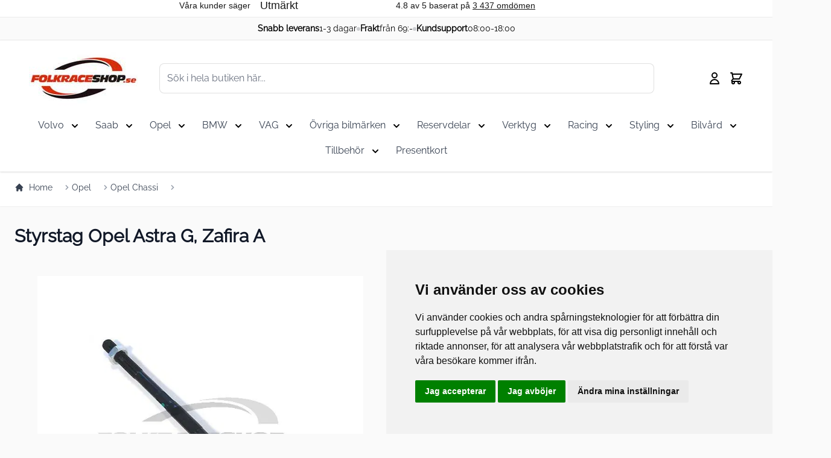

--- FILE ---
content_type: text/html; charset=UTF-8
request_url: https://folkraceshop.se/styrstag-opel-astra-g-zafira-a
body_size: 68072
content:
<!doctype html>
<html lang="sv">
<head prefix="og: http://ogp.me/ns# fb: http://ogp.me/ns/fb# product: http://ogp.me/ns/product#">
    <meta charset="utf-8"/>
<meta name="title" content="Styrstag Opel Astra G, Zafira A"/>
<meta name="description" content="Styrstag Opel Astra G, Zafira A. Inre styrstag. OEM 1603003, 1603213, 1603216"/>
<meta name="robots" content="INDEX,FOLLOW"/>
<meta name="viewport" content="width=device-width, initial-scale=1"/>
<title>Styrstag Opel Astra G, Zafira A</title>
<link  rel="stylesheet" type="text/css"  media="all" href="https://folkraceshop.se/static/version1764606628/_cache/merged/87dbc0414c5640408a525761cd5073c2.min.css" />
<script  type="text/javascript"  defer="true" src="https://folkraceshop.se/static/version1764606628/frontend/Folkraceshop/Hyva/sv_SE/js/header-search.min.js"></script>
<link  rel="preconnect" href="https://folkraceshop.b-cdn.net" />
<link  rel="preconnect" href="https://widget.trustpilot.com" />
<link  rel="preconnect" href="https://helloretailcdn.com" />
<link  rel="preconnect" href="https://tracker.pertento.ai" />
<link  rel="dns-prefetch" href="https://www.google.com" />
<link  rel="dns-prefetch" href="https://static.getclicky.com" />
<link  rel="dns-prefetch" href="https://connect.facebook.net" />
<link  rel="dns-prefetch" href="https://www.googletagmanager.com" />
<link  rel="canonical" href="https://folkraceshop.se/styrstag-opel-astra-g-zafira-a" />
<link  rel="icon" type="image/x-icon" href="https://folkraceshop.b-cdn.net/media/favicon/default/favicon.png" />
<link  rel="shortcut icon" type="image/x-icon" href="https://folkraceshop.b-cdn.net/media/favicon/default/favicon.png" />
<meta name="google-site-verification" content="Njk943TNmjI5CxiXqfyR6i1hHRiiZOHsYyERPNFNXj4" />
<script async id="pertentoScript" src="https://app.pertento.ai/pertentoRuntime.js?website-id=4079"></script>        <script>
        window.getWpCookie = function(name) {
            match = document.cookie.match(new RegExp(name + '=([^;]+)'));
            if (match) return decodeURIComponent(match[1].replace(/\+/g, ' ')) ;
        };

        window.dataLayer = window.dataLayer || [];
                var dlObjects = [{"ecommerce":{"detail":{"products":[{"name":"Styrstag Opel Astra G, Zafira A","id":"1867","price":"120.00","category":"Opel\/Opel Chassi"}]},"currencyCode":"SEK"}}];
        for (var i in dlObjects) {
            window.dataLayer.push({ecommerce: null});
            window.dataLayer.push(dlObjects[i]);
        }
                var wpCookies = ['wp_customerId','wp_customerGroup'];
        wpCookies.map(function(cookieName) {
            var cookieValue = window.getWpCookie(cookieName);
            if (cookieValue) {
                var dlObject = {};
                dlObject[cookieName.replace('wp_', '')] = cookieValue;
                window.dataLayer.push(dlObject);
            }
        });
    </script>

    <!-- Google Tag Manager -->
<script>(function(w,d,s,l,i){w[l]=w[l]||[];w[l].push({'gtm.start':
new Date().getTime(),event:'gtm.js'});var f=d.getElementsByTagName(s)[0],
j=d.createElement(s),dl=l!='dataLayer'?'&l='+l:'';j.async=true;j.src=
'https://www.googletagmanager.com/gtm.js?id='+i+dl;f.parentNode.insertBefore(j,f);
})(window,document,'script','dataLayer','GTM-NQXRFBK');</script>
<!-- End Google Tag Manager --><link rel="preload" as="font" href="https://folkraceshop.se/static/version1764606628/frontend/Folkraceshop/Hyva/sv_SE/css/raleway-v18-latin-regular.woff2" type="font/woff2" crossorigin="anonymous">
<!-- TrustBox script -->
    <script type="text/javascript" src="//widget.trustpilot.com/bootstrap/v5/tp.widget.bootstrap.min.js" defer></script>
<!-- End TrustBox script -->
<script type="application/ld+json">
    {
        "@context": "https://schema.org/",
        "@type": "Product",
        "name": "Styrstag Opel Astra G, Zafira A",
        "image": "https://folkraceshop.b-cdn.net/media/catalog/product/cache/c3c25700e7234bbd9af111c1a135aac3/s/t/styrstag-opel-astra-g-zafira-a.jpg",
        "description": "Styrstag Opel Astra G, Zafira A
Längd styrled: 288 mmGängmått 1: MM14X1.5 RHTGängmått 2: MM18X1.5 RHT
OEM 1603213, 1603216, 1603003, 9118128 , 26059293 , 9196409 , 93191529&nbsp;",
        "sku": "240195",
        "offers": {
            "@type": "Offer",
            "priceCurrency": "SEK",
            "url": "https://folkraceshop.se/styrstag-opel-astra-g-zafira-a",
            "availability": "https://schema.org/InStock",
             "price": "150.00"
        }
    }
</script>
<!--  facebook open graph -->
<meta property="og:site_name" content="" />
<meta property="og:type" content="og:product" />
<meta property="og:title" content="Styrstag Opel Astra G, Zafira A" />
<meta property="og:image" content="https://folkraceshop.b-cdn.net/media/catalog/product/cache/c3c25700e7234bbd9af111c1a135aac3/s/t/styrstag-opel-astra-g-zafira-a.jpg" />
<meta property="og:description" content="Styrstag Opel Astra G, Zafira A
Längd styrled: 288 mmGängmått 1: MM14X1.5 RHTGängmått 2: MM18X1.5 RHT
OEM 1603213, 1603216, 1603003, 9118128 , 26059293 , 9196409 , 93191529&nbsp;" />
<meta property="og:url" content="https://folkraceshop.se/styrstag-opel-astra-g-zafira-a" />
<meta property="product:price:amount" content="150.00" />
<meta property="product:price:currency" content="SEK" />
<meta property="product:availability" content="instock" />
<meta property="product:retailer_item_id" content="240195"/>
<!--  facebook open graph -->
</head>
<body id="html-body" class="catalog-product-view product-styrstag-opel-astra-g-zafira-a page-layout-1column">
<!-- Google Tag Manager (noscript) -->
<noscript><iframe src="https://www.googletagmanager.com/ns.html?id=GTM-NQXRFBK"
height="0" width="0" style="display:none;visibility:hidden"></iframe></noscript>
<!-- End Google Tag Manager (noscript) --><script>
    var BASE_URL = 'https://folkraceshop.se/';
    var THEME_PATH = 'https://folkraceshop.se/static/version1764606628/frontend/Folkraceshop/Hyva/sv_SE';
    var COOKIE_CONFIG = {
        "expires": null,
        "path": "\u002F",
        "domain": ".folkraceshop.se",
        "secure": false,
        "lifetime": "604800",
        "cookie_restriction_enabled": false    };
    var CURRENT_STORE_CODE = 'default';
    var CURRENT_WEBSITE_ID = '1';

    window.hyva = window.hyva || {}

    window.cookie_consent_groups = window.cookie_consent_groups || {}
    window.cookie_consent_groups['necessary'] = true;

    window.cookie_consent_config = window.cookie_consent_config || {};
    window.cookie_consent_config['necessary'] = [].concat(
        window.cookie_consent_config['necessary'] || [],
        [
            'user_allowed_save_cookie',
            'form_key',
            'mage-messages',
            'private_content_version',
            'mage-cache-sessid',
            'last_visited_store',
            'section_data_ids'
        ]
    );
</script>
<script>
    'use strict';
    (function( hyva, undefined ) {

        function lifetimeToExpires(options, defaults) {

            var lifetime = options.lifetime || defaults.lifetime;

            if (lifetime) {
                var date = new Date;
                date.setTime(date.getTime() + lifetime * 1000);
                return date;
            }

            return null;
        }

        function generateRandomString() {

            const allowedCharacters = '0123456789abcdefghijklmnopqrstuvwxyzABCDEFGHIJKLMNOPQRSTUVWXYZ',
                length = 16;

            let formKey = '',
                charactersLength = allowedCharacters.length;

            for (var i = 0; i < length; i++) {
                formKey += allowedCharacters[Math.round(Math.random() * (charactersLength - 1))]
            }

            return formKey;
        }

        const cookieTempStorage = {};

        const internalCookie = {
            get(name) {
                const v = document.cookie.match('(^|;) ?' + name + '=([^;]*)(;|$)');
                return v ? v[2] : null;
            },
            set(name, value, days, skipSetDomain) {
                let expires,
                    path,
                    domain,
                    secure,
                    samesite;

                const defaultCookieConfig = {
                    expires: null,
                    path: '/',
                    domain: null,
                    secure: false,
                    lifetime: null,
                    samesite: 'lax'
                };

                const cookieConfig = window.COOKIE_CONFIG || {};

                expires = days
                    ? lifetimeToExpires({lifetime: 24 * 60 * 60 * days, expires: null}, defaultCookieConfig)
                    : lifetimeToExpires(window.COOKIE_CONFIG, defaultCookieConfig) || defaultCookieConfig.expires;

                path = cookieConfig.path || defaultCookieConfig.path;
                domain = !skipSetDomain && (cookieConfig.domain || defaultCookieConfig.domain);
                secure = cookieConfig.secure || defaultCookieConfig.secure;
                samesite = cookieConfig.samesite || defaultCookieConfig.samesite;

                document.cookie = name + "=" + encodeURIComponent(value) +
                    (expires ? '; expires=' + expires.toGMTString() : '') +
                    (path ? '; path=' + path : '') +
                    (domain ? '; domain=' + domain : '') +
                    (secure ? '; secure' : '') +
                    (samesite ? '; samesite=' + samesite : 'lax');
            },
            isWebsiteAllowedToSaveCookie() {
                const allowedCookies = this.get('user_allowed_save_cookie');
                if (allowedCookies) {
                    const allowedWebsites = JSON.parse(unescape(allowedCookies));

                    return allowedWebsites[CURRENT_WEBSITE_ID] === 1;
                }
                return false;
            },
            getGroupByCookieName(name) {
                const cookieConsentConfig = window.cookie_consent_config || {};
                let group = null;
                for (let prop in cookieConsentConfig) {
                    if (!cookieConsentConfig.hasOwnProperty(prop)) continue;
                    if (cookieConsentConfig[prop].includes(name)) {
                        group = prop;
                        break;
                    }
                }
                return group;
            },
            isCookieAllowed(name) {
                const cookieGroup = this.getGroupByCookieName(name);
                return cookieGroup
                    ? window.cookie_consent_groups[cookieGroup]
                    : this.isWebsiteAllowedToSaveCookie();
            },
            saveTempStorageCookies() {
                for (const [name, data] of Object.entries(cookieTempStorage)) {
                    if (this.isCookieAllowed(name)) {
                        this.set(name, data['value'], data['days'], data['skipSetDomain']);
                        delete cookieTempStorage[name];
                    }
                }
            }
        };

        hyva.getCookie = (name) => {
            const cookieConfig = window.COOKIE_CONFIG || {};

            if (cookieConfig.cookie_restriction_enabled && ! internalCookie.isCookieAllowed(name)) {
                return cookieTempStorage[name] ? cookieTempStorage[name]['value'] : null;
            }

            return internalCookie.get(name);
        }

        hyva.setCookie = (name, value, days, skipSetDomain) => {
            const cookieConfig = window.COOKIE_CONFIG || {};

            if (cookieConfig.cookie_restriction_enabled && ! internalCookie.isCookieAllowed(name)) {
                cookieTempStorage[name] = {value, days, skipSetDomain};
                return;
            }
            return internalCookie.set(name, value, days, skipSetDomain);
        }

        hyva.getBrowserStorage = () => {
            const browserStorage = window.localStorage || window.sessionStorage;
            if (!browserStorage) {
                console.warn('Browser Storage is unavailable');
                return false;
            }
            try {
                browserStorage.setItem('storage_test', 1);
                browserStorage.removeItem('storage_test');
            } catch (error) {
                console.warn('Browser Storage is not accessible', error);
                return false;
            }
            return browserStorage;
        }

        hyva.postForm = (postParams) => {
            const form = document.createElement("form");

            let data = postParams.data;

            if (!data.uenc) {
                data.uenc = btoa(window.location.href);
            }
            form.method = "POST";
            form.action = postParams.action;

            Object.keys(postParams.data).map(key => {
                const field = document.createElement("input");
                field.type = 'hidden'
                field.value = postParams.data[key];
                field.name = key;
                form.appendChild(field);
            });

            const form_key = document.createElement("input");
            form_key.type = 'hidden';
            form_key.value = hyva.getFormKey();
            form_key.name="form_key";
            form.appendChild(form_key);

            document.body.appendChild(form);

            form.submit();
        }

        hyva.getFormKey = function () {
            let formKey = hyva.getCookie('form_key');

            if (!formKey) {
                formKey = generateRandomString();
                hyva.setCookie('form_key', formKey);
            }

            return formKey;
        }

        hyva.formatPrice = (value, showSign) => {
            var formatter = new Intl.NumberFormat(
                'sv\u002DSE',
                {
                    style: 'currency',
                    currency: 'SEK',
                    signDisplay: showSign ? "always" : "auto",
                    minimumFractionDigits: 0,
                    maximumFractionDigits: 0
                }
            );
            return (typeof Intl.NumberFormat.prototype.formatToParts === 'function') ?
                formatter.formatToParts(value).map(({type, value}) => {
                    switch (type) {
                        case 'currency':
                            return ':-' || value;
                        case 'minusSign':
                            return '- ';
                        case 'plusSign':
                            return '+ ';
                        default :
                            return value;
                    }
                }).reduce((string, part) => string + part) :
                formatter.format(value);
        }

        const formatStr = function (str, nStart) {
            const args = Array.from(arguments).slice(2);

            return str.replace(/(%+)([0-9]+)/g, (m, p, n) => {
                const idx = parseInt(n) - nStart;

                if (args[idx] === null || args[idx] === void 0) {
                    return m;
                }
                return p.length % 2
                    ? p.slice(0, -1).replace('%%', '%') + args[idx]
                    : p.replace('%%', '%') + n;
            })
        }

        hyva.str = function (string) {
            const args = Array.from(arguments);
            args.splice(1, 0, 1);

            return formatStr.apply(undefined, args);
        }

        hyva.strf = function () {
            const args = Array.from(arguments);
            args.splice(1, 0, 0);

            return formatStr.apply(undefined, args);
        }

        /**
         * Take a html string as `content` parameter and
         * extract an element from the DOM to replace in
         * the current page under the same selector,
         * defined by `targetSelector`
         */
        hyva.replaceDomElement = (targetSelector, content) => {

            // Parse the content and extract the DOM node using the `targetSelector`
            const parser = new DOMParser();
            const doc = parser.parseFromString(content, 'text/html');
            const contentNode = doc.querySelector(targetSelector);

            // Bail if content can't be found
            if (!contentNode) {
                return;
            }

            // Extract all the script tags from the new content.
            // Script tags won't execute when inserted into a dom-element directly,
            // therefore we need to inject them to the head of the document.
            const tmpScripts = contentNode.getElementsByTagName('script');

            if (tmpScripts.length > 0) {
                // Push all script tags into an array
                // (to prevent dom manipulation while iterating over dom nodes)
                const scripts = [];
                for (let i = 0; i < tmpScripts.length; i++) {
                    scripts.push(tmpScripts[i]);
                }

                // Iterate over all script tags and duplicate+inject each into the head
                for (let i = 0; i < scripts.length; i++) {
                    let script = document.createElement('script');
                    script.innerHTML = scripts[i].innerHTML;

                    document.head.appendChild(script);

                    // Remove the original (non-executing) node from the page
                    scripts[i].parentNode.removeChild(scripts[i]);
                }
            }

            // Replace the old DOM node with the new content
            document.querySelector(targetSelector).replaceWith(contentNode);

            // Reload customerSectionData and display cookie-messages if present
            window.dispatchEvent(new CustomEvent("reload-customer-section-data"));
            hyva.initMessages();
        }

        /**
         * Created By Murtuza
         * Take a html string as `content` parameter and
         * extract an element from the DOM to append in
         * the current page under the same selector,
         * defined by `targetSelector`
         */
        hyva.appendDomElement = (targetSelector, content, querySelector) => {
            // console.log('appendDomElement');
            // Parse the content and extract the DOM node using the `targetSelector`
            const parser = new DOMParser();
            const doc = parser.parseFromString(content, 'text/html');
            // as of now hard coded need to think more better solution then this
            const contentNode = doc.querySelector(querySelector);
            // Bail if content can't be found
            if (!contentNode) {
                return;
            }

            // Extract all the script tags from the new content.
            // Script tags won't execute when inserted into a dom-element directly,
            // therefore we need to inject them to the head of the document.
            const tmpScripts = contentNode.getElementsByTagName('script');
            // console.log(tmpScripts);
            if (tmpScripts.length > 0) {
                // Push all script tags into an array
                // (to prevent dom manipulation while iterating over dom nodes)
                const scripts = [];
                for (let i = 0; i < tmpScripts.length; i++) {
                    scripts.push(tmpScripts[i]);
                }

                // Iterate over all script tags and duplicate+inject each into the head
                for (let i = 0; i < scripts.length; i++) {
                    let script = document.createElement('script');
                    script.innerHTML = scripts[i].innerHTML;

                    document.head.appendChild(script);

                    // Remove the original (non-executing) node from the page
                    scripts[i].parentNode.removeChild(scripts[i]);
                }
            }

            // Replace the old DOM node with the new content
            // console.log(contentNode);
            document.querySelector(targetSelector).append(contentNode);

            // Reload customerSectionData and display cookie-messages if present
            window.dispatchEvent(new CustomEvent("reload-customer-section-data"));
            hyva.initMessages();
        }
        const replace = {['+']: '-', ['/']: '_', ['=']: ','};
        hyva.getUenc = () => btoa(window.location.href).replace(/[+/=]/g, match => replace[match]);

        window.addEventListener('user-allowed-save-cookie', () => internalCookie.saveTempStorageCookies())

    }( window.hyva = window.hyva || {} ));
</script>
<input name="form_key" type="hidden" value="Jxy8yQGbxjiqs1Qk" /><div class="page-wrapper"><header class="page-header"><script type="text/javascript" src="https://folkraceshop.se/static/version1764606628/frontend/Folkraceshop/Hyva/sv_SE/js/termsfeed/cookie-consent-4.1.0.min.js" charset="UTF-8"></script>

<script type="text/javascript" charset="UTF-8">
    document.addEventListener('DOMContentLoaded', function () {
    cookieconsent.run({"notice_banner_type":"simple","consent_type":"express","palette":"light","language":"sv","page_load_consent_levels":["strictly-necessary"],"notice_banner_reject_button_hide":false,"preferences_center_close_button_hide":false,"page_refresh_confirmation_buttons":false,"website_name":"Folkraceshop Sverige AB"});
    });
</script>

<script>
    function initHeader () {
        return {
            searchOpen: false,
            cart: {},
            getData(data) {
                if (data.cart) { this.cart = data.cart }
            }
        }
    }
    function initCompareHeader() {
        return {
            compareProducts: null,
            itemCount: 0,
            receiveCompareData(data) {
                if (data['compare-products']) {
                    this.compareProducts = data['compare-products'];
                    this.itemCount = this.compareProducts.count;
                }
            }
        }
    }
</script>
    <!-- TrustBox widget - Horizontal -->
     <div class="overflow-visible">
        <div class="trustpilot-widget bg-white" data-locale="sv-SE" data-template-id="5406e65db0d04a09e042d5fc" data-businessunit-id="4efc27820000640005120238" data-style-height="28px" data-style-width="100%">
            <a href="https://se.trustpilot.com/review/folkraceshop.se" target="_blank" rel="noopener">Trustpilot</a>
        </div>
    </div>
    <!-- End TrustBox widget -->
 <div id="cnv-value-prop-bar">
    <div class="cnv-container" role="list" aria-label="Value propositions">
    <div class="item" role="listitem"><strong>Snabb leverans</strong> 1-3 dagar</div>
    <span class="dot" aria-hidden="true"></span>
    <div class="item" role="listitem"><strong>Frakt</strong> från 69:-</div>
    <span class="dot" aria-hidden="true"></span>
    <div class="item" role="listitem"><strong>Kundsupport</strong> 08:00-18:00</div>
    </div>
</div>
<div id="header"
     class="relative z-30 w-full border-b shadow bg-container-lighter border-container-lighter"
     x-data="initHeader()"
     @keydown.window.escape="searchOpen = false;"
     @private-content-loaded.window="getData(event.detail.data)"
>
    <div class="container items-center justify-between w-full px-6 py-3 mx-auto mt-0">
        <!--Logo-->
            <div class="container flex flex-wrap items-center justify-between w-full">    
                <div class="order-1 sm:order-2 lg:order-1 w-full pb-2 sm:w-auto sm:pb-0">
    <a class="flex items-center justify-center text-xl font-medium tracking-wide text-gray-800
        no-underline hover:no-underline font-title"
       href="https://folkraceshop.se/"
       title="Folkraceshop"
       aria-label="store logo">
        <img src="https://folkraceshop.se/static/version1764606628/frontend/Folkraceshop/Hyva/sv_SE/images/folkraceshop_logo_16x9.jpg"
             title="Folkraceshop"
             alt="Folkraceshop"
            width="180"            height="76"        />
    </a>
</div>
                <div id="cnv-inline-search-host" class="order-2 w-full lg:w-auto flex-1"></div>
                <div class="flex items-center order-3">
                    <!--Compare Icon-->
                    <a id="compare-link"
                       class="relative invisible inline-block mx-1 no-underline sm:ml-3 hover:text-black"
                       :class="{ 'invisible': !(itemCount > 0) }"
                       href="https://folkraceshop.se/catalog/product_compare/index/"
                       title="Jämför produkter"
                       x-data="initCompareHeader()"
                       @private-content-loaded.window="receiveCompareData($event.detail.data)"
                    >
                        <svg xmlns="http://www.w3.org/2000/svg" fill="none" viewBox="0 0 24 24" stroke="currentColor" class="w-8 h-8 md:h-6 md:w-6 hover:text-black" width="25" height="25">
  <path stroke-linecap="round" stroke-linejoin="round" stroke-width="2" d="M3 6l3 1m0 0l-3 9a5.002 5.002 0 006.001 0M6 7l3 9M6 7l6-2m6 2l3-1m-3 1l-3 9a5.002 5.002 0 006.001 0M18 7l3 9m-3-9l-6-2m0-2v2m0 16V5m0 16H9m3 0h3"/>
</svg>

                        <span class="sr-only label">
                           Jämför produkter                        </span>

                        <span class="absolute top-0 right-0 h-5 px-2 py-1 -mt-5 -mr-4 text-xs font-semibold
                            leading-none text-center text-white uppercase transform -translate-x-1
                            translate-y-1/2 bg-yellow-500 rounded-full"
                        >
                            <span x-text="itemCount"></span>
                            <span x-show="itemCount === 1" class="sr-only">
                                artikel                            </span>
                            <span x-show="itemCount > 1" class="sr-only">
                                artiklar                            </span>
                        </span>
                    </a>

                    <!--Search Icon-->
                    <button id="menu-search-icon"
                            class="inline-block ml-1 no-underline sm:ml-3 hover:text-black"
                            @click.prevent="
                                searchOpen = !searchOpen;
                                $nextTick(() => {
                                 const searchInput = document.querySelector('#search');
                                 searchInput.focus();
                                 searchInput.select();
                             });
                            "
                    >
                        <span class="sr-only label">
                                                    </span>

                        <svg xmlns="http://www.w3.org/2000/svg" fill="none" viewBox="0 0 24 24" stroke="currentColor" class="w-8 h-8 md:h-6 md:w-6 hover:text-black" width="25" height="25">
  <path stroke-linecap="round" stroke-linejoin="round" stroke-width="2" d="M21 21l-6-6m2-5a7 7 0 11-14 0 7 7 0 0114 0z"/>
</svg>
                    </button>

                    <!--Customer Icon & Dropdown-->
                    
<div x-data="{ open: false }" class="relative inline-block ml-1 sm:ml-3">
    <a
        href="https&#x3A;&#x2F;&#x2F;folkraceshop.se&#x2F;customer&#x2F;account&#x2F;"
        id="customer-menu"
        class="block hover:text-black"
        @click.prevent="open = true"
        :aria-expanded="open ? 'true' : 'false'"
        aria-label="My&#x20;Account"
    >
        <svg xmlns="http://www.w3.org/2000/svg" fill="none" viewBox="0 0 24 24" stroke="currentColor" class="md:h-6 md:w-6" width="32" height="32" aria-hidden="true">
  <path stroke-linecap="round" stroke-linejoin="round" stroke-width="2" d="M16 7a4 4 0 11-8 0 4 4 0 018 0zM12 14a7 7 0 00-7 7h14a7 7 0 00-7-7z"/>
</svg>
    </a>
    <nav class="absolute right-0 z-20 w-40 py-2 mt-2 -mr-4 px-1 overflow-auto origin-top-right rounded-sm
        shadow-lg sm:w-48 lg:mt-3 bg-container-lighter"
         x-cloak x-show="open"
         @click.outside="open = false"
         aria-labelledby="customer-menu"
    >
                    <a class="block px-4 py-2 lg:px-5 lg:py-2 hover:bg-gray-100"
               onclick="hyva.setCookie && hyva.setCookie(
                   'login_redirect',
                   window.location.href,
                   1
               )"
               href="https://folkraceshop.se/customer/account/index/">
                Logga in            </a>
                            <a class="block px-4 py-2 lg:px-5 lg:py-2 hover:bg-gray-100"
                   href="https://folkraceshop.se/customer/account/create/"
                >
                    Skapa ett konto                </a>
                        </nav>
</div>

                    <!--Cart Icon-->
                    <a id="menu-cart-icon"
                       @click.prevent.stop="$dispatch('toggle-cart',{});"                       class="relative inline-block ml-1 no-underline sm:ml-3 hover:text-black"
                       href="https://folkraceshop.se/checkout/cart/index/"
                    >
                        <span class="sr-only label">
                                                    </span>

                        <svg xmlns="http://www.w3.org/2000/svg" fill="none" viewBox="0 0 24 24" stroke="currentColor" class="w-8 h-8 md:h-6 md:w-6 hover:text-black" width="25" height="25">
  <path stroke-linecap="round" stroke-linejoin="round" stroke-width="2" d="M3 3h2l.4 2M7 13h10l4-8H5.4M7 13L5.4 5M7 13l-2.293 2.293c-.63.63-.184 1.707.707 1.707H17m0 0a2 2 0 100 4 2 2 0 000-4zm-8 2a2 2 0 11-4 0 2 2 0 014 0z"/>
</svg>

                        <span x-text="cart.summary_count"
                              class="absolute top-0 right-0 hidden h-5 px-2 py-1 -mt-5 -mr-4 text-xs font-semibold
                                leading-none text-center text-white uppercase transform -translate-x-1
                                translate-y-1/2 rounded-full bg-primary"
                              :class="{
                                'hidden': !cart.summary_count,
                                'block': cart.summary_count }"
                        ></span>
                    </a>
                
                </div>
                <div x-data="initMenuMobile_6974553487d3b()"
     class="z-20 order-2 sm:order-1 lg:order-2 navigation lg:hidden"
>
    <!-- mobile -->
    <div @load.window="setActiveMenu($root)"
         class="bg-container-lighter"
         :class="{'h-screen overflow-x-hidden overflow-y-auto fixed top-0 left-0 w-full' : open}"
         @toggle-mobile-menu.window="open = !open"
         @keydown.window.escape="open=false"
    >
        <div class="flex items-baseline justify-between menu-icon">
            <div class="flex w-full">
                <a @click="$dispatch('toggle-mobile-menu')"
                       class="flex items-center justify-center cursor-pointer"
                       :class="{ 'ml-auto': open }">
                    <svg xmlns="http://www.w3.org/2000/svg" fill="none" viewBox="0 0 24 24" stroke="currentColor" class="hidden p-4" width="64" height="64" :class="{ 'hidden' : !open, 'block': open }">
  <path stroke-linecap="round" stroke-linejoin="round" stroke-width="2" d="M6 18L18 6M6 6l12 12"/>
</svg>
                    <svg xmlns="http://www.w3.org/2000/svg" fill="none" viewBox="0 0 24 24" stroke="currentColor" class="p-3" width="48" height="48" :class="{ 'hidden' : open, 'block': !open }">
  <path stroke-linecap="round" stroke-linejoin="round" stroke-width="2" d="M4 6h16M4 12h16M4 18h16"/>
</svg>
                </a>
            </div>
        </div>

        <nav
            class="hidden w-full duration-150 ease-in-out transform border-t transition-display border-container"
            :class="{ 'hidden' : !open }"
        >
                    <div class="level-0">
                <span
                    class="flex items-center transition-transform duration-150 ease-in-out transform"
                    :class="{
                        '-translate-x-full' : mobilePanelActiveId,
                        'translate-x-0' : !mobilePanelActiveId
                    }"
                >
                    <a class="flex items-center w-full px-8 py-4 border-b cursor-pointer
                        bg-container-lighter border-container level-0"
                       href="https://folkraceshop.se/volvo"
                       title="Volvo">
                        Volvo                    </a>
                                        <a class="absolute right-0 flex w-8 h-8 mr-8 border rounded cursor-pointer
                        bg-container-lighter border-container"
                          @click="mobilePanelActiveId =
                          mobilePanelActiveId === 'category-node-147' ?
                           0 : 'category-node-147'"
                    >
                        <svg xmlns="http://www.w3.org/2000/svg" fill="none" viewBox="0 0 24 24" stroke="currentColor" class="w-full h-full p-1" width="24" height="24">
  <path stroke-linecap="round" stroke-linejoin="round" stroke-width="2" d="M9 5l7 7-7 7"/>
</svg>
                    </a>
                                    </span>
                                    <div
                        class="absolute top-0 right-0 z-10 w-full h-full transition-transform duration-200 ease-in-out
                            translate-x-full transform bg-container-lighter"
                        :class="{
                            'translate-x-full' : mobilePanelActiveId !== 'category-node-147',
                            'translate-x-0' : mobilePanelActiveId === 'category-node-147',
                        }"
                    >
                        <a class="flex items-center px-8 py-4 border-b cursor-pointer bg-container border-container"
                              @click="mobilePanelActiveId = 0"
                        >
                            <svg xmlns="http://www.w3.org/2000/svg" fill="none" viewBox="0 0 24 24" stroke="currentColor" width="24" height="24">
  <path stroke-linecap="round" stroke-linejoin="round" stroke-width="2" d="M15 19l-7-7 7-7"/>
</svg>
                            <span class="ml-4">
                                Volvo                            </span>
                        </a>
                        <a href="https://folkraceshop.se/volvo"
                           title="Volvo"
                           class="flex items-center w-full px-8 py-4 border-b cursor-pointer
                            bg-container-lighter border-container"
                        >
                            <span class="w-6"></span>
                            <span class="ml-4">Visa alla</span></a>
                        
                            <a href="https://folkraceshop.se/volvo/extraktorgrenror-volvo"
                               title="Volvo&#x20;Avgassystem"
                               class="flex items-center w-full px-8 py-4 border-b cursor-pointer
                                bg-container-lighter border-container"
                            >
                                <span class="w-6"></span>
                                <span class="ml-4 text-base text-gray-700 lg:ml-0">
                                    Volvo Avgassystem                                </span>
                            </a>
                        
                            <a href="https://folkraceshop.se/volvo/volvo-bromssystem"
                               title="Volvo&#x20;Bromssystem"
                               class="flex items-center w-full px-8 py-4 border-b cursor-pointer
                                bg-container-lighter border-container"
                            >
                                <span class="w-6"></span>
                                <span class="ml-4 text-base text-gray-700 lg:ml-0">
                                    Volvo Bromssystem                                </span>
                            </a>
                        
                            <a href="https://folkraceshop.se/volvo/branslepump-volvo"
                               title="Volvo&#x20;Br&#xE4;nslepump"
                               class="flex items-center w-full px-8 py-4 border-b cursor-pointer
                                bg-container-lighter border-container"
                            >
                                <span class="w-6"></span>
                                <span class="ml-4 text-base text-gray-700 lg:ml-0">
                                    Volvo Bränslepump                                </span>
                            </a>
                        
                            <a href="https://folkraceshop.se/volvo/volvo-chassi"
                               title="Volvo&#x20;Chassi"
                               class="flex items-center w-full px-8 py-4 border-b cursor-pointer
                                bg-container-lighter border-container"
                            >
                                <span class="w-6"></span>
                                <span class="ml-4 text-base text-gray-700 lg:ml-0">
                                    Volvo Chassi                                </span>
                            </a>
                        
                            <a href="https://folkraceshop.se/volvo/koppling-volvo-drivlina"
                               title="Volvo&#x20;Drivlina"
                               class="flex items-center w-full px-8 py-4 border-b cursor-pointer
                                bg-container-lighter border-container"
                            >
                                <span class="w-6"></span>
                                <span class="ml-4 text-base text-gray-700 lg:ml-0">
                                    Volvo Drivlina                                </span>
                            </a>
                        
                            <a href="https://folkraceshop.se/volvo/volvo-elsystem"
                               title="Volvo&#x20;Elsystem"
                               class="flex items-center w-full px-8 py-4 border-b cursor-pointer
                                bg-container-lighter border-container"
                            >
                                <span class="w-6"></span>
                                <span class="ml-4 text-base text-gray-700 lg:ml-0">
                                    Volvo Elsystem                                </span>
                            </a>
                        
                            <a href="https://folkraceshop.se/volvo/volvo-filter"
                               title="Volvo&#x20;Filter"
                               class="flex items-center w-full px-8 py-4 border-b cursor-pointer
                                bg-container-lighter border-container"
                            >
                                <span class="w-6"></span>
                                <span class="ml-4 text-base text-gray-700 lg:ml-0">
                                    Volvo Filter                                </span>
                            </a>
                        
                            <a href="https://folkraceshop.se/volvo/insug-volvo"
                               title="Volvo&#x20;Insug"
                               class="flex items-center w-full px-8 py-4 border-b cursor-pointer
                                bg-container-lighter border-container"
                            >
                                <span class="w-6"></span>
                                <span class="ml-4 text-base text-gray-700 lg:ml-0">
                                    Volvo Insug                                </span>
                            </a>
                        
                            <a href="https://folkraceshop.se/volvo/kamaxel-volvo-b20-b21-b23-b230-b234-folkrace"
                               title="Volvo&#x20;Kamaxel"
                               class="flex items-center w-full px-8 py-4 border-b cursor-pointer
                                bg-container-lighter border-container"
                            >
                                <span class="w-6"></span>
                                <span class="ml-4 text-base text-gray-700 lg:ml-0">
                                    Volvo Kamaxel                                </span>
                            </a>
                        
                            <a href="https://folkraceshop.se/volvo/volvo-kamdrivning"
                               title="Volvo&#x20;Kamdrivning"
                               class="flex items-center w-full px-8 py-4 border-b cursor-pointer
                                bg-container-lighter border-container"
                            >
                                <span class="w-6"></span>
                                <span class="ml-4 text-base text-gray-700 lg:ml-0">
                                    Volvo Kamdrivning                                </span>
                            </a>
                        
                            <a href="https://folkraceshop.se/volvo/volvo-kaross"
                               title="Volvo&#x20;Kaross"
                               class="flex items-center w-full px-8 py-4 border-b cursor-pointer
                                bg-container-lighter border-container"
                            >
                                <span class="w-6"></span>
                                <span class="ml-4 text-base text-gray-700 lg:ml-0">
                                    Volvo Kaross                                </span>
                            </a>
                        
                            <a href="https://folkraceshop.se/volvo/kolvring-volvo"
                               title="Volvo&#x20;Kolvringar"
                               class="flex items-center w-full px-8 py-4 border-b cursor-pointer
                                bg-container-lighter border-container"
                            >
                                <span class="w-6"></span>
                                <span class="ml-4 text-base text-gray-700 lg:ml-0">
                                    Volvo Kolvringar                                </span>
                            </a>
                        
                            <a href="https://folkraceshop.se/volvo/kylsystem-volvo"
                               title="Volvo&#x20;Kylsystem"
                               class="flex items-center w-full px-8 py-4 border-b cursor-pointer
                                bg-container-lighter border-container"
                            >
                                <span class="w-6"></span>
                                <span class="ml-4 text-base text-gray-700 lg:ml-0">
                                    Volvo Kylsystem                                </span>
                            </a>
                        
                            <a href="https://folkraceshop.se/volvo/volvo-motor"
                               title="Volvo&#x20;Motor"
                               class="flex items-center w-full px-8 py-4 border-b cursor-pointer
                                bg-container-lighter border-container"
                            >
                                <span class="w-6"></span>
                                <span class="ml-4 text-base text-gray-700 lg:ml-0">
                                    Volvo Motor                                </span>
                            </a>
                        
                            <a href="https://folkraceshop.se/volvo/vevlager-ramlager-volvo"
                               title="Volvo&#x20;Motorlager"
                               class="flex items-center w-full px-8 py-4 border-b cursor-pointer
                                bg-container-lighter border-container"
                            >
                                <span class="w-6"></span>
                                <span class="ml-4 text-base text-gray-700 lg:ml-0">
                                    Volvo Motorlager                                </span>
                            </a>
                        
                            <a href="https://folkraceshop.se/volvo/motor-packningar-volvo"
                               title="Volvo&#x20;Packningar"
                               class="flex items-center w-full px-8 py-4 border-b cursor-pointer
                                bg-container-lighter border-container"
                            >
                                <span class="w-6"></span>
                                <span class="ml-4 text-base text-gray-700 lg:ml-0">
                                    Volvo Packningar                                </span>
                            </a>
                        
                            <a href="https://folkraceshop.se/volvo/volvo-trimchip"
                               title="Volvo&#x20;Trimchip"
                               class="flex items-center w-full px-8 py-4 border-b cursor-pointer
                                bg-container-lighter border-container"
                            >
                                <span class="w-6"></span>
                                <span class="ml-4 text-base text-gray-700 lg:ml-0">
                                    Volvo Trimchip                                </span>
                            </a>
                        
                            <a href="https://folkraceshop.se/volvo/ventiler-volvo"
                               title="Volvo&#x20;Ventiler"
                               class="flex items-center w-full px-8 py-4 border-b cursor-pointer
                                bg-container-lighter border-container"
                            >
                                <span class="w-6"></span>
                                <span class="ml-4 text-base text-gray-700 lg:ml-0">
                                    Volvo Ventiler                                </span>
                            </a>
                        
                            <a href="https://folkraceshop.se/volvo/turbo-tillbehor"
                               title="Turbo&#x20;o&#x20;Tillbeh&#xF6;r"
                               class="flex items-center w-full px-8 py-4 border-b cursor-pointer
                                bg-container-lighter border-container"
                            >
                                <span class="w-6"></span>
                                <span class="ml-4 text-base text-gray-700 lg:ml-0">
                                    Turbo o Tillbehör                                </span>
                            </a>
                        
                            <a href="https://folkraceshop.se/volvo/volvo-original"
                               title="Volvo&#x20;Original"
                               class="flex items-center w-full px-8 py-4 border-b cursor-pointer
                                bg-container-lighter border-container"
                            >
                                <span class="w-6"></span>
                                <span class="ml-4 text-base text-gray-700 lg:ml-0">
                                    Volvo Original                                </span>
                            </a>
                                            </div>
                            </div>
                    <div class="level-0">
                <span
                    class="flex items-center transition-transform duration-150 ease-in-out transform"
                    :class="{
                        '-translate-x-full' : mobilePanelActiveId,
                        'translate-x-0' : !mobilePanelActiveId
                    }"
                >
                    <a class="flex items-center w-full px-8 py-4 border-b cursor-pointer
                        bg-container-lighter border-container level-0"
                       href="https://folkraceshop.se/saab"
                       title="Saab">
                        Saab                    </a>
                                        <a class="absolute right-0 flex w-8 h-8 mr-8 border rounded cursor-pointer
                        bg-container-lighter border-container"
                          @click="mobilePanelActiveId =
                          mobilePanelActiveId === 'category-node-148' ?
                           0 : 'category-node-148'"
                    >
                        <svg xmlns="http://www.w3.org/2000/svg" fill="none" viewBox="0 0 24 24" stroke="currentColor" class="w-full h-full p-1" width="24" height="24">
  <path stroke-linecap="round" stroke-linejoin="round" stroke-width="2" d="M9 5l7 7-7 7"/>
</svg>
                    </a>
                                    </span>
                                    <div
                        class="absolute top-0 right-0 z-10 w-full h-full transition-transform duration-200 ease-in-out
                            translate-x-full transform bg-container-lighter"
                        :class="{
                            'translate-x-full' : mobilePanelActiveId !== 'category-node-148',
                            'translate-x-0' : mobilePanelActiveId === 'category-node-148',
                        }"
                    >
                        <a class="flex items-center px-8 py-4 border-b cursor-pointer bg-container border-container"
                              @click="mobilePanelActiveId = 0"
                        >
                            <svg xmlns="http://www.w3.org/2000/svg" fill="none" viewBox="0 0 24 24" stroke="currentColor" width="24" height="24">
  <path stroke-linecap="round" stroke-linejoin="round" stroke-width="2" d="M15 19l-7-7 7-7"/>
</svg>
                            <span class="ml-4">
                                Saab                            </span>
                        </a>
                        <a href="https://folkraceshop.se/saab"
                           title="Saab"
                           class="flex items-center w-full px-8 py-4 border-b cursor-pointer
                            bg-container-lighter border-container"
                        >
                            <span class="w-6"></span>
                            <span class="ml-4">Visa alla</span></a>
                        
                            <a href="https://folkraceshop.se/saab/extraktorgrenror-saab"
                               title="Saab&#x20;Avgassystem"
                               class="flex items-center w-full px-8 py-4 border-b cursor-pointer
                                bg-container-lighter border-container"
                            >
                                <span class="w-6"></span>
                                <span class="ml-4 text-base text-gray-700 lg:ml-0">
                                    Saab Avgassystem                                </span>
                            </a>
                        
                            <a href="https://folkraceshop.se/saab/saab-broms"
                               title="Saab&#x20;Bromssystem"
                               class="flex items-center w-full px-8 py-4 border-b cursor-pointer
                                bg-container-lighter border-container"
                            >
                                <span class="w-6"></span>
                                <span class="ml-4 text-base text-gray-700 lg:ml-0">
                                    Saab Bromssystem                                </span>
                            </a>
                        
                            <a href="https://folkraceshop.se/saab/branslepump-saab"
                               title="Saab&#x20;Br&#xE4;nslepump"
                               class="flex items-center w-full px-8 py-4 border-b cursor-pointer
                                bg-container-lighter border-container"
                            >
                                <span class="w-6"></span>
                                <span class="ml-4 text-base text-gray-700 lg:ml-0">
                                    Saab Bränslepump                                </span>
                            </a>
                        
                            <a href="https://folkraceshop.se/saab/saab-chassi"
                               title="Saab&#x20;Chassi"
                               class="flex items-center w-full px-8 py-4 border-b cursor-pointer
                                bg-container-lighter border-container"
                            >
                                <span class="w-6"></span>
                                <span class="ml-4 text-base text-gray-700 lg:ml-0">
                                    Saab Chassi                                </span>
                            </a>
                        
                            <a href="https://folkraceshop.se/saab/drivlina-saab"
                               title="Saab&#x20;Drivlina"
                               class="flex items-center w-full px-8 py-4 border-b cursor-pointer
                                bg-container-lighter border-container"
                            >
                                <span class="w-6"></span>
                                <span class="ml-4 text-base text-gray-700 lg:ml-0">
                                    Saab Drivlina                                </span>
                            </a>
                        
                            <a href="https://folkraceshop.se/saab/saab-elsystem"
                               title="Saab&#x20;Elsystem"
                               class="flex items-center w-full px-8 py-4 border-b cursor-pointer
                                bg-container-lighter border-container"
                            >
                                <span class="w-6"></span>
                                <span class="ml-4 text-base text-gray-700 lg:ml-0">
                                    Saab Elsystem                                </span>
                            </a>
                        
                            <a href="https://folkraceshop.se/saab/saab-filter"
                               title="Saab&#x20;Filter"
                               class="flex items-center w-full px-8 py-4 border-b cursor-pointer
                                bg-container-lighter border-container"
                            >
                                <span class="w-6"></span>
                                <span class="ml-4 text-base text-gray-700 lg:ml-0">
                                    Saab Filter                                </span>
                            </a>
                        
                            <a href="https://folkraceshop.se/saab/insug-saab"
                               title="Saab&#x20;Insug"
                               class="flex items-center w-full px-8 py-4 border-b cursor-pointer
                                bg-container-lighter border-container"
                            >
                                <span class="w-6"></span>
                                <span class="ml-4 text-base text-gray-700 lg:ml-0">
                                    Saab Insug                                </span>
                            </a>
                        
                            <a href="https://folkraceshop.se/saab/trimkam-saab-h-folkrace"
                               title="Saab&#x20;Kamaxel"
                               class="flex items-center w-full px-8 py-4 border-b cursor-pointer
                                bg-container-lighter border-container"
                            >
                                <span class="w-6"></span>
                                <span class="ml-4 text-base text-gray-700 lg:ml-0">
                                    Saab Kamaxel                                </span>
                            </a>
                        
                            <a href="https://folkraceshop.se/saab/saab-kaross"
                               title="Saab&#x20;Kaross"
                               class="flex items-center w-full px-8 py-4 border-b cursor-pointer
                                bg-container-lighter border-container"
                            >
                                <span class="w-6"></span>
                                <span class="ml-4 text-base text-gray-700 lg:ml-0">
                                    Saab Kaross                                </span>
                            </a>
                        
                            <a href="https://folkraceshop.se/saab/kolvring-saab"
                               title="Saab&#x20;Kolvringar"
                               class="flex items-center w-full px-8 py-4 border-b cursor-pointer
                                bg-container-lighter border-container"
                            >
                                <span class="w-6"></span>
                                <span class="ml-4 text-base text-gray-700 lg:ml-0">
                                    Saab Kolvringar                                </span>
                            </a>
                        
                            <a href="https://folkraceshop.se/saab/saab-vattenpump"
                               title="Saab&#x20;Kylsystem"
                               class="flex items-center w-full px-8 py-4 border-b cursor-pointer
                                bg-container-lighter border-container"
                            >
                                <span class="w-6"></span>
                                <span class="ml-4 text-base text-gray-700 lg:ml-0">
                                    Saab Kylsystem                                </span>
                            </a>
                        
                            <a href="https://folkraceshop.se/saab/vevlager-ramlager-saab"
                               title="Saab&#x20;Motorlager"
                               class="flex items-center w-full px-8 py-4 border-b cursor-pointer
                                bg-container-lighter border-container"
                            >
                                <span class="w-6"></span>
                                <span class="ml-4 text-base text-gray-700 lg:ml-0">
                                    Saab Motorlager                                </span>
                            </a>
                        
                            <a href="https://folkraceshop.se/saab/motor-packningar-saab"
                               title="Saab&#x20;Packningar"
                               class="flex items-center w-full px-8 py-4 border-b cursor-pointer
                                bg-container-lighter border-container"
                            >
                                <span class="w-6"></span>
                                <span class="ml-4 text-base text-gray-700 lg:ml-0">
                                    Saab Packningar                                </span>
                            </a>
                        
                            <a href="https://folkraceshop.se/saab/saab-trimchip"
                               title="Saab&#x20;Trimchip"
                               class="flex items-center w-full px-8 py-4 border-b cursor-pointer
                                bg-container-lighter border-container"
                            >
                                <span class="w-6"></span>
                                <span class="ml-4 text-base text-gray-700 lg:ml-0">
                                    Saab Trimchip                                </span>
                            </a>
                                            </div>
                            </div>
                    <div class="level-0">
                <span
                    class="flex items-center transition-transform duration-150 ease-in-out transform"
                    :class="{
                        '-translate-x-full' : mobilePanelActiveId,
                        'translate-x-0' : !mobilePanelActiveId
                    }"
                >
                    <a class="flex items-center w-full px-8 py-4 border-b cursor-pointer
                        bg-container-lighter border-container level-0"
                       href="https://folkraceshop.se/opel"
                       title="Opel">
                        Opel                    </a>
                                        <a class="absolute right-0 flex w-8 h-8 mr-8 border rounded cursor-pointer
                        bg-container-lighter border-container"
                          @click="mobilePanelActiveId =
                          mobilePanelActiveId === 'category-node-149' ?
                           0 : 'category-node-149'"
                    >
                        <svg xmlns="http://www.w3.org/2000/svg" fill="none" viewBox="0 0 24 24" stroke="currentColor" class="w-full h-full p-1" width="24" height="24">
  <path stroke-linecap="round" stroke-linejoin="round" stroke-width="2" d="M9 5l7 7-7 7"/>
</svg>
                    </a>
                                    </span>
                                    <div
                        class="absolute top-0 right-0 z-10 w-full h-full transition-transform duration-200 ease-in-out
                            translate-x-full transform bg-container-lighter"
                        :class="{
                            'translate-x-full' : mobilePanelActiveId !== 'category-node-149',
                            'translate-x-0' : mobilePanelActiveId === 'category-node-149',
                        }"
                    >
                        <a class="flex items-center px-8 py-4 border-b cursor-pointer bg-container border-container"
                              @click="mobilePanelActiveId = 0"
                        >
                            <svg xmlns="http://www.w3.org/2000/svg" fill="none" viewBox="0 0 24 24" stroke="currentColor" width="24" height="24">
  <path stroke-linecap="round" stroke-linejoin="round" stroke-width="2" d="M15 19l-7-7 7-7"/>
</svg>
                            <span class="ml-4">
                                Opel                            </span>
                        </a>
                        <a href="https://folkraceshop.se/opel"
                           title="Opel"
                           class="flex items-center w-full px-8 py-4 border-b cursor-pointer
                            bg-container-lighter border-container"
                        >
                            <span class="w-6"></span>
                            <span class="ml-4">Visa alla</span></a>
                        
                            <a href="https://folkraceshop.se/opel/opel-avgas"
                               title="Opel&#x20;Avgas"
                               class="flex items-center w-full px-8 py-4 border-b cursor-pointer
                                bg-container-lighter border-container"
                            >
                                <span class="w-6"></span>
                                <span class="ml-4 text-base text-gray-700 lg:ml-0">
                                    Opel Avgas                                </span>
                            </a>
                        
                            <a href="https://folkraceshop.se/opel/opel-bromssystem"
                               title="Opel&#x20;Bromssystem"
                               class="flex items-center w-full px-8 py-4 border-b cursor-pointer
                                bg-container-lighter border-container"
                            >
                                <span class="w-6"></span>
                                <span class="ml-4 text-base text-gray-700 lg:ml-0">
                                    Opel Bromssystem                                </span>
                            </a>
                        
                            <a href="https://folkraceshop.se/opel/opel-branslepump"
                               title="Opel&#x20;Br&#xE4;nslepump"
                               class="flex items-center w-full px-8 py-4 border-b cursor-pointer
                                bg-container-lighter border-container"
                            >
                                <span class="w-6"></span>
                                <span class="ml-4 text-base text-gray-700 lg:ml-0">
                                    Opel Bränslepump                                </span>
                            </a>
                        
                            <a href="https://folkraceshop.se/opel/opel-chassi"
                               title="Opel&#x20;Chassi"
                               class="flex items-center w-full px-8 py-4 border-b cursor-pointer
                                bg-container-lighter border-container"
                            >
                                <span class="w-6"></span>
                                <span class="ml-4 text-base text-gray-700 lg:ml-0">
                                    Opel Chassi                                </span>
                            </a>
                        
                            <a href="https://folkraceshop.se/opel/opel-drivlina"
                               title="Opel&#x20;Drivlina"
                               class="flex items-center w-full px-8 py-4 border-b cursor-pointer
                                bg-container-lighter border-container"
                            >
                                <span class="w-6"></span>
                                <span class="ml-4 text-base text-gray-700 lg:ml-0">
                                    Opel Drivlina                                </span>
                            </a>
                        
                            <a href="https://folkraceshop.se/opel/opel-elsystem"
                               title="Opel&#x20;Elsystem"
                               class="flex items-center w-full px-8 py-4 border-b cursor-pointer
                                bg-container-lighter border-container"
                            >
                                <span class="w-6"></span>
                                <span class="ml-4 text-base text-gray-700 lg:ml-0">
                                    Opel Elsystem                                </span>
                            </a>
                        
                            <a href="https://folkraceshop.se/opel/opel-filter"
                               title="Opel&#x20;Filter"
                               class="flex items-center w-full px-8 py-4 border-b cursor-pointer
                                bg-container-lighter border-container"
                            >
                                <span class="w-6"></span>
                                <span class="ml-4 text-base text-gray-700 lg:ml-0">
                                    Opel Filter                                </span>
                            </a>
                        
                            <a href="https://folkraceshop.se/opel/opel-insug"
                               title="Opel&#x20;Insug"
                               class="flex items-center w-full px-8 py-4 border-b cursor-pointer
                                bg-container-lighter border-container"
                            >
                                <span class="w-6"></span>
                                <span class="ml-4 text-base text-gray-700 lg:ml-0">
                                    Opel Insug                                </span>
                            </a>
                        
                            <a href="https://folkraceshop.se/opel/opel-kamrem"
                               title="Opel&#x20;Kamdrivning"
                               class="flex items-center w-full px-8 py-4 border-b cursor-pointer
                                bg-container-lighter border-container"
                            >
                                <span class="w-6"></span>
                                <span class="ml-4 text-base text-gray-700 lg:ml-0">
                                    Opel Kamdrivning                                </span>
                            </a>
                        
                            <a href="https://folkraceshop.se/opel/opel-kaross"
                               title="Opel&#x20;Kaross"
                               class="flex items-center w-full px-8 py-4 border-b cursor-pointer
                                bg-container-lighter border-container"
                            >
                                <span class="w-6"></span>
                                <span class="ml-4 text-base text-gray-700 lg:ml-0">
                                    Opel Kaross                                </span>
                            </a>
                        
                            <a href="https://folkraceshop.se/opel/kolvring-opel"
                               title="Opel&#x20;Kolvringar"
                               class="flex items-center w-full px-8 py-4 border-b cursor-pointer
                                bg-container-lighter border-container"
                            >
                                <span class="w-6"></span>
                                <span class="ml-4 text-base text-gray-700 lg:ml-0">
                                    Opel Kolvringar                                </span>
                            </a>
                        
                            <a href="https://folkraceshop.se/opel/opel-kylsystem"
                               title="Opel&#x20;Kylsystem"
                               class="flex items-center w-full px-8 py-4 border-b cursor-pointer
                                bg-container-lighter border-container"
                            >
                                <span class="w-6"></span>
                                <span class="ml-4 text-base text-gray-700 lg:ml-0">
                                    Opel Kylsystem                                </span>
                            </a>
                        
                            <a href="https://folkraceshop.se/opel/motorlager-opel"
                               title="Opel&#x20;Motorlager"
                               class="flex items-center w-full px-8 py-4 border-b cursor-pointer
                                bg-container-lighter border-container"
                            >
                                <span class="w-6"></span>
                                <span class="ml-4 text-base text-gray-700 lg:ml-0">
                                    Opel Motorlager                                </span>
                            </a>
                        
                            <a href="https://folkraceshop.se/opel/motor-packningar-opel"
                               title="Opel&#x20;Packningar"
                               class="flex items-center w-full px-8 py-4 border-b cursor-pointer
                                bg-container-lighter border-container"
                            >
                                <span class="w-6"></span>
                                <span class="ml-4 text-base text-gray-700 lg:ml-0">
                                    Opel Packningar                                </span>
                            </a>
                        
                            <a href="https://folkraceshop.se/opel/opel-trimchip"
                               title="Opel&#x20;Trimchip"
                               class="flex items-center w-full px-8 py-4 border-b cursor-pointer
                                bg-container-lighter border-container"
                            >
                                <span class="w-6"></span>
                                <span class="ml-4 text-base text-gray-700 lg:ml-0">
                                    Opel Trimchip                                </span>
                            </a>
                                            </div>
                            </div>
                    <div class="level-0">
                <span
                    class="flex items-center transition-transform duration-150 ease-in-out transform"
                    :class="{
                        '-translate-x-full' : mobilePanelActiveId,
                        'translate-x-0' : !mobilePanelActiveId
                    }"
                >
                    <a class="flex items-center w-full px-8 py-4 border-b cursor-pointer
                        bg-container-lighter border-container level-0"
                       href="https://folkraceshop.se/bmw"
                       title="BMW">
                        BMW                    </a>
                                        <a class="absolute right-0 flex w-8 h-8 mr-8 border rounded cursor-pointer
                        bg-container-lighter border-container"
                          @click="mobilePanelActiveId =
                          mobilePanelActiveId === 'category-node-222' ?
                           0 : 'category-node-222'"
                    >
                        <svg xmlns="http://www.w3.org/2000/svg" fill="none" viewBox="0 0 24 24" stroke="currentColor" class="w-full h-full p-1" width="24" height="24">
  <path stroke-linecap="round" stroke-linejoin="round" stroke-width="2" d="M9 5l7 7-7 7"/>
</svg>
                    </a>
                                    </span>
                                    <div
                        class="absolute top-0 right-0 z-10 w-full h-full transition-transform duration-200 ease-in-out
                            translate-x-full transform bg-container-lighter"
                        :class="{
                            'translate-x-full' : mobilePanelActiveId !== 'category-node-222',
                            'translate-x-0' : mobilePanelActiveId === 'category-node-222',
                        }"
                    >
                        <a class="flex items-center px-8 py-4 border-b cursor-pointer bg-container border-container"
                              @click="mobilePanelActiveId = 0"
                        >
                            <svg xmlns="http://www.w3.org/2000/svg" fill="none" viewBox="0 0 24 24" stroke="currentColor" width="24" height="24">
  <path stroke-linecap="round" stroke-linejoin="round" stroke-width="2" d="M15 19l-7-7 7-7"/>
</svg>
                            <span class="ml-4">
                                BMW                            </span>
                        </a>
                        <a href="https://folkraceshop.se/bmw"
                           title="BMW"
                           class="flex items-center w-full px-8 py-4 border-b cursor-pointer
                            bg-container-lighter border-container"
                        >
                            <span class="w-6"></span>
                            <span class="ml-4">Visa alla</span></a>
                        
                            <a href="https://folkraceshop.se/bmw/bmw-bromssystem"
                               title="BMW&#x20;Bromssystem"
                               class="flex items-center w-full px-8 py-4 border-b cursor-pointer
                                bg-container-lighter border-container"
                            >
                                <span class="w-6"></span>
                                <span class="ml-4 text-base text-gray-700 lg:ml-0">
                                    BMW Bromssystem                                </span>
                            </a>
                        
                            <a href="https://folkraceshop.se/bmw/bmw-branslesystem"
                               title="BMW&#x20;Br&#xE4;nslesystem"
                               class="flex items-center w-full px-8 py-4 border-b cursor-pointer
                                bg-container-lighter border-container"
                            >
                                <span class="w-6"></span>
                                <span class="ml-4 text-base text-gray-700 lg:ml-0">
                                    BMW Bränslesystem                                </span>
                            </a>
                        
                            <a href="https://folkraceshop.se/bmw/bmw-chassi"
                               title="BMW&#x20;Chassi"
                               class="flex items-center w-full px-8 py-4 border-b cursor-pointer
                                bg-container-lighter border-container"
                            >
                                <span class="w-6"></span>
                                <span class="ml-4 text-base text-gray-700 lg:ml-0">
                                    BMW Chassi                                </span>
                            </a>
                        
                            <a href="https://folkraceshop.se/bmw/bmw-drivlina"
                               title="BMW&#x20;Drivlina"
                               class="flex items-center w-full px-8 py-4 border-b cursor-pointer
                                bg-container-lighter border-container"
                            >
                                <span class="w-6"></span>
                                <span class="ml-4 text-base text-gray-700 lg:ml-0">
                                    BMW Drivlina                                </span>
                            </a>
                        
                            <a href="https://folkraceshop.se/bmw/bmw-downpipe"
                               title="BMW&#x20;Downpipe"
                               class="flex items-center w-full px-8 py-4 border-b cursor-pointer
                                bg-container-lighter border-container"
                            >
                                <span class="w-6"></span>
                                <span class="ml-4 text-base text-gray-700 lg:ml-0">
                                    BMW Downpipe                                </span>
                            </a>
                        
                            <a href="https://folkraceshop.se/bmw/bmw-elsystem"
                               title="BMW&#x20;Elsystem"
                               class="flex items-center w-full px-8 py-4 border-b cursor-pointer
                                bg-container-lighter border-container"
                            >
                                <span class="w-6"></span>
                                <span class="ml-4 text-base text-gray-700 lg:ml-0">
                                    BMW Elsystem                                </span>
                            </a>
                        
                            <a href="https://folkraceshop.se/bmw/bmw-filter"
                               title="BMW&#x20;Filter"
                               class="flex items-center w-full px-8 py-4 border-b cursor-pointer
                                bg-container-lighter border-container"
                            >
                                <span class="w-6"></span>
                                <span class="ml-4 text-base text-gray-700 lg:ml-0">
                                    BMW Filter                                </span>
                            </a>
                        
                            <a href="https://folkraceshop.se/bmw/bmw-insug"
                               title="BMW&#x20;Insug"
                               class="flex items-center w-full px-8 py-4 border-b cursor-pointer
                                bg-container-lighter border-container"
                            >
                                <span class="w-6"></span>
                                <span class="ml-4 text-base text-gray-700 lg:ml-0">
                                    BMW Insug                                </span>
                            </a>
                        
                            <a href="https://folkraceshop.se/bmw/bmw-kaross"
                               title="BMW&#x20;Kaross"
                               class="flex items-center w-full px-8 py-4 border-b cursor-pointer
                                bg-container-lighter border-container"
                            >
                                <span class="w-6"></span>
                                <span class="ml-4 text-base text-gray-700 lg:ml-0">
                                    BMW Kaross                                </span>
                            </a>
                        
                            <a href="https://folkraceshop.se/bmw/bmw-kolvringar"
                               title="BMW&#x20;Kolvringar"
                               class="flex items-center w-full px-8 py-4 border-b cursor-pointer
                                bg-container-lighter border-container"
                            >
                                <span class="w-6"></span>
                                <span class="ml-4 text-base text-gray-700 lg:ml-0">
                                    BMW Kolvringar                                </span>
                            </a>
                        
                            <a href="https://folkraceshop.se/bmw/bmw-kylsystem"
                               title="BMW&#x20;Kylsystem"
                               class="flex items-center w-full px-8 py-4 border-b cursor-pointer
                                bg-container-lighter border-container"
                            >
                                <span class="w-6"></span>
                                <span class="ml-4 text-base text-gray-700 lg:ml-0">
                                    BMW Kylsystem                                </span>
                            </a>
                        
                            <a href="https://folkraceshop.se/bmw/bmw-motorlager"
                               title="BMW&#x20;Motorlager"
                               class="flex items-center w-full px-8 py-4 border-b cursor-pointer
                                bg-container-lighter border-container"
                            >
                                <span class="w-6"></span>
                                <span class="ml-4 text-base text-gray-700 lg:ml-0">
                                    BMW Motorlager                                </span>
                            </a>
                        
                            <a href="https://folkraceshop.se/bmw/bmw-packningar"
                               title="BMW&#x20;Packningar"
                               class="flex items-center w-full px-8 py-4 border-b cursor-pointer
                                bg-container-lighter border-container"
                            >
                                <span class="w-6"></span>
                                <span class="ml-4 text-base text-gray-700 lg:ml-0">
                                    BMW Packningar                                </span>
                            </a>
                                            </div>
                            </div>
                    <div class="level-0">
                <span
                    class="flex items-center transition-transform duration-150 ease-in-out transform"
                    :class="{
                        '-translate-x-full' : mobilePanelActiveId,
                        'translate-x-0' : !mobilePanelActiveId
                    }"
                >
                    <a class="flex items-center w-full px-8 py-4 border-b cursor-pointer
                        bg-container-lighter border-container level-0"
                       href="https://folkraceshop.se/vag"
                       title="VAG">
                        VAG                    </a>
                                        <a class="absolute right-0 flex w-8 h-8 mr-8 border rounded cursor-pointer
                        bg-container-lighter border-container"
                          @click="mobilePanelActiveId =
                          mobilePanelActiveId === 'category-node-234' ?
                           0 : 'category-node-234'"
                    >
                        <svg xmlns="http://www.w3.org/2000/svg" fill="none" viewBox="0 0 24 24" stroke="currentColor" class="w-full h-full p-1" width="24" height="24">
  <path stroke-linecap="round" stroke-linejoin="round" stroke-width="2" d="M9 5l7 7-7 7"/>
</svg>
                    </a>
                                    </span>
                                    <div
                        class="absolute top-0 right-0 z-10 w-full h-full transition-transform duration-200 ease-in-out
                            translate-x-full transform bg-container-lighter"
                        :class="{
                            'translate-x-full' : mobilePanelActiveId !== 'category-node-234',
                            'translate-x-0' : mobilePanelActiveId === 'category-node-234',
                        }"
                    >
                        <a class="flex items-center px-8 py-4 border-b cursor-pointer bg-container border-container"
                              @click="mobilePanelActiveId = 0"
                        >
                            <svg xmlns="http://www.w3.org/2000/svg" fill="none" viewBox="0 0 24 24" stroke="currentColor" width="24" height="24">
  <path stroke-linecap="round" stroke-linejoin="round" stroke-width="2" d="M15 19l-7-7 7-7"/>
</svg>
                            <span class="ml-4">
                                VAG                            </span>
                        </a>
                        <a href="https://folkraceshop.se/vag"
                           title="VAG"
                           class="flex items-center w-full px-8 py-4 border-b cursor-pointer
                            bg-container-lighter border-container"
                        >
                            <span class="w-6"></span>
                            <span class="ml-4">Visa alla</span></a>
                        
                            <a href="https://folkraceshop.se/vag/vag-avgas"
                               title="VAG&#x20;Avgassystem"
                               class="flex items-center w-full px-8 py-4 border-b cursor-pointer
                                bg-container-lighter border-container"
                            >
                                <span class="w-6"></span>
                                <span class="ml-4 text-base text-gray-700 lg:ml-0">
                                    VAG Avgassystem                                </span>
                            </a>
                        
                            <a href="https://folkraceshop.se/vw/vag-bromssystem"
                               title="VAG&#x20;Bromssystem"
                               class="flex items-center w-full px-8 py-4 border-b cursor-pointer
                                bg-container-lighter border-container"
                            >
                                <span class="w-6"></span>
                                <span class="ml-4 text-base text-gray-700 lg:ml-0">
                                    VAG Bromssystem                                </span>
                            </a>
                        
                            <a href="https://folkraceshop.se/vw/vag-chassi"
                               title="VAG&#x20;Chassi"
                               class="flex items-center w-full px-8 py-4 border-b cursor-pointer
                                bg-container-lighter border-container"
                            >
                                <span class="w-6"></span>
                                <span class="ml-4 text-base text-gray-700 lg:ml-0">
                                    VAG Chassi                                </span>
                            </a>
                        
                            <a href="https://folkraceshop.se/vw/vag-downpipe"
                               title="VAG&#x20;Downpipe"
                               class="flex items-center w-full px-8 py-4 border-b cursor-pointer
                                bg-container-lighter border-container"
                            >
                                <span class="w-6"></span>
                                <span class="ml-4 text-base text-gray-700 lg:ml-0">
                                    VAG Downpipe                                </span>
                            </a>
                        
                            <a href="https://folkraceshop.se/vw/vag-drivlina"
                               title="VAG&#x20;Drivlina"
                               class="flex items-center w-full px-8 py-4 border-b cursor-pointer
                                bg-container-lighter border-container"
                            >
                                <span class="w-6"></span>
                                <span class="ml-4 text-base text-gray-700 lg:ml-0">
                                    VAG Drivlina                                </span>
                            </a>
                        
                            <a href="https://folkraceshop.se/vw/vag-filter"
                               title="VAG&#x20;Filter"
                               class="flex items-center w-full px-8 py-4 border-b cursor-pointer
                                bg-container-lighter border-container"
                            >
                                <span class="w-6"></span>
                                <span class="ml-4 text-base text-gray-700 lg:ml-0">
                                    VAG Filter                                </span>
                            </a>
                        
                            <a href="https://folkraceshop.se/vag/vag-kaross"
                               title="VAG&#x20;Kaross"
                               class="flex items-center w-full px-8 py-4 border-b cursor-pointer
                                bg-container-lighter border-container"
                            >
                                <span class="w-6"></span>
                                <span class="ml-4 text-base text-gray-700 lg:ml-0">
                                    VAG Kaross                                </span>
                            </a>
                        
                            <a href="https://folkraceshop.se/vw/vag-kylsystem"
                               title="VAG&#x20;Kylsystem"
                               class="flex items-center w-full px-8 py-4 border-b cursor-pointer
                                bg-container-lighter border-container"
                            >
                                <span class="w-6"></span>
                                <span class="ml-4 text-base text-gray-700 lg:ml-0">
                                    VAG Kylsystem                                </span>
                            </a>
                        
                            <a href="https://folkraceshop.se/vw/vag-motor"
                               title="VAG&#x20;Motor"
                               class="flex items-center w-full px-8 py-4 border-b cursor-pointer
                                bg-container-lighter border-container"
                            >
                                <span class="w-6"></span>
                                <span class="ml-4 text-base text-gray-700 lg:ml-0">
                                    VAG Motor                                </span>
                            </a>
                                            </div>
                            </div>
                    <div class="level-0">
                <span
                    class="flex items-center transition-transform duration-150 ease-in-out transform"
                    :class="{
                        '-translate-x-full' : mobilePanelActiveId,
                        'translate-x-0' : !mobilePanelActiveId
                    }"
                >
                    <a class="flex items-center w-full px-8 py-4 border-b cursor-pointer
                        bg-container-lighter border-container level-0"
                       href="https://folkraceshop.se/ovriga-bilmarken"
                       title="&#xD6;vriga&#x20;bilm&#xE4;rken">
                        Övriga bilmärken                    </a>
                                        <a class="absolute right-0 flex w-8 h-8 mr-8 border rounded cursor-pointer
                        bg-container-lighter border-container"
                          @click="mobilePanelActiveId =
                          mobilePanelActiveId === 'category-node-298' ?
                           0 : 'category-node-298'"
                    >
                        <svg xmlns="http://www.w3.org/2000/svg" fill="none" viewBox="0 0 24 24" stroke="currentColor" class="w-full h-full p-1" width="24" height="24">
  <path stroke-linecap="round" stroke-linejoin="round" stroke-width="2" d="M9 5l7 7-7 7"/>
</svg>
                    </a>
                                    </span>
                                    <div
                        class="absolute top-0 right-0 z-10 w-full h-full transition-transform duration-200 ease-in-out
                            translate-x-full transform bg-container-lighter"
                        :class="{
                            'translate-x-full' : mobilePanelActiveId !== 'category-node-298',
                            'translate-x-0' : mobilePanelActiveId === 'category-node-298',
                        }"
                    >
                        <a class="flex items-center px-8 py-4 border-b cursor-pointer bg-container border-container"
                              @click="mobilePanelActiveId = 0"
                        >
                            <svg xmlns="http://www.w3.org/2000/svg" fill="none" viewBox="0 0 24 24" stroke="currentColor" width="24" height="24">
  <path stroke-linecap="round" stroke-linejoin="round" stroke-width="2" d="M15 19l-7-7 7-7"/>
</svg>
                            <span class="ml-4">
                                Övriga bilmärken                            </span>
                        </a>
                        <a href="https://folkraceshop.se/ovriga-bilmarken"
                           title="&#xD6;vriga&#x20;bilm&#xE4;rken"
                           class="flex items-center w-full px-8 py-4 border-b cursor-pointer
                            bg-container-lighter border-container"
                        >
                            <span class="w-6"></span>
                            <span class="ml-4">Visa alla</span></a>
                        
                            <a href="https://folkraceshop.se/ovriga-bilmarken/citroen"
                               title="Citro&#xEB;n"
                               class="flex items-center w-full px-8 py-4 border-b cursor-pointer
                                bg-container-lighter border-container"
                            >
                                <span class="w-6"></span>
                                <span class="ml-4 text-base text-gray-700 lg:ml-0">
                                    Citroën                                </span>
                            </a>
                        
                            <a href="https://folkraceshop.se/ovriga-bilmarken/fiat"
                               title="Fiat"
                               class="flex items-center w-full px-8 py-4 border-b cursor-pointer
                                bg-container-lighter border-container"
                            >
                                <span class="w-6"></span>
                                <span class="ml-4 text-base text-gray-700 lg:ml-0">
                                    Fiat                                </span>
                            </a>
                        
                            <a href="https://folkraceshop.se/ovriga-bilmarken/ford"
                               title="Ford"
                               class="flex items-center w-full px-8 py-4 border-b cursor-pointer
                                bg-container-lighter border-container"
                            >
                                <span class="w-6"></span>
                                <span class="ml-4 text-base text-gray-700 lg:ml-0">
                                    Ford                                </span>
                            </a>
                        
                            <a href="https://folkraceshop.se/ovriga-bilmarken/honda"
                               title="Honda"
                               class="flex items-center w-full px-8 py-4 border-b cursor-pointer
                                bg-container-lighter border-container"
                            >
                                <span class="w-6"></span>
                                <span class="ml-4 text-base text-gray-700 lg:ml-0">
                                    Honda                                </span>
                            </a>
                        
                            <a href="https://folkraceshop.se/ovriga-bilmarken/hyundai"
                               title="Hyundai"
                               class="flex items-center w-full px-8 py-4 border-b cursor-pointer
                                bg-container-lighter border-container"
                            >
                                <span class="w-6"></span>
                                <span class="ml-4 text-base text-gray-700 lg:ml-0">
                                    Hyundai                                </span>
                            </a>
                        
                            <a href="https://folkraceshop.se/ovriga-bilmarken/kia"
                               title="KIA"
                               class="flex items-center w-full px-8 py-4 border-b cursor-pointer
                                bg-container-lighter border-container"
                            >
                                <span class="w-6"></span>
                                <span class="ml-4 text-base text-gray-700 lg:ml-0">
                                    KIA                                </span>
                            </a>
                        
                            <a href="https://folkraceshop.se/ovriga-bilmarken/mazda"
                               title="Mazda"
                               class="flex items-center w-full px-8 py-4 border-b cursor-pointer
                                bg-container-lighter border-container"
                            >
                                <span class="w-6"></span>
                                <span class="ml-4 text-base text-gray-700 lg:ml-0">
                                    Mazda                                </span>
                            </a>
                        
                            <a href="https://folkraceshop.se/ovriga-bilmarken/mercedes"
                               title="Mercedes"
                               class="flex items-center w-full px-8 py-4 border-b cursor-pointer
                                bg-container-lighter border-container"
                            >
                                <span class="w-6"></span>
                                <span class="ml-4 text-base text-gray-700 lg:ml-0">
                                    Mercedes                                </span>
                            </a>
                        
                            <a href="https://folkraceshop.se/ovriga-bilmarken/mitsubishi"
                               title="Mitsubishi&#x20;"
                               class="flex items-center w-full px-8 py-4 border-b cursor-pointer
                                bg-container-lighter border-container"
                            >
                                <span class="w-6"></span>
                                <span class="ml-4 text-base text-gray-700 lg:ml-0">
                                    Mitsubishi                                 </span>
                            </a>
                        
                            <a href="https://folkraceshop.se/ovriga-bilmarken/nissan"
                               title="Nissan"
                               class="flex items-center w-full px-8 py-4 border-b cursor-pointer
                                bg-container-lighter border-container"
                            >
                                <span class="w-6"></span>
                                <span class="ml-4 text-base text-gray-700 lg:ml-0">
                                    Nissan                                </span>
                            </a>
                        
                            <a href="https://folkraceshop.se/ovriga-bilmarken/peugeot"
                               title="Peugeot"
                               class="flex items-center w-full px-8 py-4 border-b cursor-pointer
                                bg-container-lighter border-container"
                            >
                                <span class="w-6"></span>
                                <span class="ml-4 text-base text-gray-700 lg:ml-0">
                                    Peugeot                                </span>
                            </a>
                        
                            <a href="https://folkraceshop.se/ovriga-bilmarken/renault"
                               title="Renault"
                               class="flex items-center w-full px-8 py-4 border-b cursor-pointer
                                bg-container-lighter border-container"
                            >
                                <span class="w-6"></span>
                                <span class="ml-4 text-base text-gray-700 lg:ml-0">
                                    Renault                                </span>
                            </a>
                        
                            <a href="https://folkraceshop.se/ovriga-bilmarken/subaru"
                               title="Subaru"
                               class="flex items-center w-full px-8 py-4 border-b cursor-pointer
                                bg-container-lighter border-container"
                            >
                                <span class="w-6"></span>
                                <span class="ml-4 text-base text-gray-700 lg:ml-0">
                                    Subaru                                </span>
                            </a>
                        
                            <a href="https://folkraceshop.se/ovriga-bilmarken/delar-till-din-tesla"
                               title="Tesla"
                               class="flex items-center w-full px-8 py-4 border-b cursor-pointer
                                bg-container-lighter border-container"
                            >
                                <span class="w-6"></span>
                                <span class="ml-4 text-base text-gray-700 lg:ml-0">
                                    Tesla                                </span>
                            </a>
                        
                            <a href="https://folkraceshop.se/ovriga-bilmarken/toyota"
                               title="Toyota"
                               class="flex items-center w-full px-8 py-4 border-b cursor-pointer
                                bg-container-lighter border-container"
                            >
                                <span class="w-6"></span>
                                <span class="ml-4 text-base text-gray-700 lg:ml-0">
                                    Toyota                                </span>
                            </a>
                                            </div>
                            </div>
                    <div class="level-0">
                <span
                    class="flex items-center transition-transform duration-150 ease-in-out transform"
                    :class="{
                        '-translate-x-full' : mobilePanelActiveId,
                        'translate-x-0' : !mobilePanelActiveId
                    }"
                >
                    <a class="flex items-center w-full px-8 py-4 border-b cursor-pointer
                        bg-container-lighter border-container level-0"
                       href="https://folkraceshop.se/reservdelar"
                       title="Reservdelar">
                        Reservdelar                    </a>
                                        <a class="absolute right-0 flex w-8 h-8 mr-8 border rounded cursor-pointer
                        bg-container-lighter border-container"
                          @click="mobilePanelActiveId =
                          mobilePanelActiveId === 'category-node-325' ?
                           0 : 'category-node-325'"
                    >
                        <svg xmlns="http://www.w3.org/2000/svg" fill="none" viewBox="0 0 24 24" stroke="currentColor" class="w-full h-full p-1" width="24" height="24">
  <path stroke-linecap="round" stroke-linejoin="round" stroke-width="2" d="M9 5l7 7-7 7"/>
</svg>
                    </a>
                                    </span>
                                    <div
                        class="absolute top-0 right-0 z-10 w-full h-full transition-transform duration-200 ease-in-out
                            translate-x-full transform bg-container-lighter"
                        :class="{
                            'translate-x-full' : mobilePanelActiveId !== 'category-node-325',
                            'translate-x-0' : mobilePanelActiveId === 'category-node-325',
                        }"
                    >
                        <a class="flex items-center px-8 py-4 border-b cursor-pointer bg-container border-container"
                              @click="mobilePanelActiveId = 0"
                        >
                            <svg xmlns="http://www.w3.org/2000/svg" fill="none" viewBox="0 0 24 24" stroke="currentColor" width="24" height="24">
  <path stroke-linecap="round" stroke-linejoin="round" stroke-width="2" d="M15 19l-7-7 7-7"/>
</svg>
                            <span class="ml-4">
                                Reservdelar                            </span>
                        </a>
                        <a href="https://folkraceshop.se/reservdelar"
                           title="Reservdelar"
                           class="flex items-center w-full px-8 py-4 border-b cursor-pointer
                            bg-container-lighter border-container"
                        >
                            <span class="w-6"></span>
                            <span class="ml-4">Visa alla</span></a>
                        
                            <a href="https://folkraceshop.se/reservdelar/avgas"
                               title="Avgas"
                               class="flex items-center w-full px-8 py-4 border-b cursor-pointer
                                bg-container-lighter border-container"
                            >
                                <span class="w-6"></span>
                                <span class="ml-4 text-base text-gray-700 lg:ml-0">
                                    Avgas                                </span>
                            </a>
                        
                            <a href="https://folkraceshop.se/reservdelar/belysning"
                               title="Belysning"
                               class="flex items-center w-full px-8 py-4 border-b cursor-pointer
                                bg-container-lighter border-container"
                            >
                                <span class="w-6"></span>
                                <span class="ml-4 text-base text-gray-700 lg:ml-0">
                                    Belysning                                </span>
                            </a>
                        
                            <a href="https://folkraceshop.se/reservdelar/bromssystem"
                               title="Bromssystem"
                               class="flex items-center w-full px-8 py-4 border-b cursor-pointer
                                bg-container-lighter border-container"
                            >
                                <span class="w-6"></span>
                                <span class="ml-4 text-base text-gray-700 lg:ml-0">
                                    Bromssystem                                </span>
                            </a>
                        
                            <a href="https://folkraceshop.se/reservdelar/brnsletrycksregulator"
                               title="Br&#xE4;nslepump,&#x20;Regulator"
                               class="flex items-center w-full px-8 py-4 border-b cursor-pointer
                                bg-container-lighter border-container"
                            >
                                <span class="w-6"></span>
                                <span class="ml-4 text-base text-gray-700 lg:ml-0">
                                    Bränslepump, Regulator                                </span>
                            </a>
                        
                            <a href="https://folkraceshop.se/reservdelar/bult-mutter-och-tatning"
                               title="Bult,&#x20;mutter&#x20;och&#x20;t&#xE4;tning"
                               class="flex items-center w-full px-8 py-4 border-b cursor-pointer
                                bg-container-lighter border-container"
                            >
                                <span class="w-6"></span>
                                <span class="ml-4 text-base text-gray-700 lg:ml-0">
                                    Bult, mutter och tätning                                </span>
                            </a>
                        
                            <a href="https://folkraceshop.se/reservdelar/drivlina"
                               title="Drivlina"
                               class="flex items-center w-full px-8 py-4 border-b cursor-pointer
                                bg-container-lighter border-container"
                            >
                                <span class="w-6"></span>
                                <span class="ml-4 text-base text-gray-700 lg:ml-0">
                                    Drivlina                                </span>
                            </a>
                        
                            <a href="https://folkraceshop.se/reservdelar/dack-o-slang-folkracedack"
                               title="D&#xE4;ck&#x20;och&#x20;slang"
                               class="flex items-center w-full px-8 py-4 border-b cursor-pointer
                                bg-container-lighter border-container"
                            >
                                <span class="w-6"></span>
                                <span class="ml-4 text-base text-gray-700 lg:ml-0">
                                    Däck och slang                                </span>
                            </a>
                        
                            <a href="https://folkraceshop.se/reservdelar/tanddelar-givare"
                               title="Elsystem,&#x20;T&#xE4;ndning"
                               class="flex items-center w-full px-8 py-4 border-b cursor-pointer
                                bg-container-lighter border-container"
                            >
                                <span class="w-6"></span>
                                <span class="ml-4 text-base text-gray-700 lg:ml-0">
                                    Elsystem, Tändning                                </span>
                            </a>
                        
                            <a href="https://folkraceshop.se/reservdelar/filter-och-service"
                               title="Filter&#x20;och&#x20;Service"
                               class="flex items-center w-full px-8 py-4 border-b cursor-pointer
                                bg-container-lighter border-container"
                            >
                                <span class="w-6"></span>
                                <span class="ml-4 text-base text-gray-700 lg:ml-0">
                                    Filter och Service                                </span>
                            </a>
                        
                            <a href="https://folkraceshop.se/reservdelar/flakt-och-drivremmar"
                               title="Fl&#xE4;kt-&#x20;och&#x20;Drivremmar"
                               class="flex items-center w-full px-8 py-4 border-b cursor-pointer
                                bg-container-lighter border-container"
                            >
                                <span class="w-6"></span>
                                <span class="ml-4 text-base text-gray-700 lg:ml-0">
                                    Fläkt- och Drivremmar                                </span>
                            </a>
                        
                            <a href="https://folkraceshop.se/reservdelar/forgasare-carburettor"
                               title="F&#xF6;rgasare&#x20;"
                               class="flex items-center w-full px-8 py-4 border-b cursor-pointer
                                bg-container-lighter border-container"
                            >
                                <span class="w-6"></span>
                                <span class="ml-4 text-base text-gray-700 lg:ml-0">
                                    Förgasare                                 </span>
                            </a>
                        
                            <a href="https://folkraceshop.se/reservdelar/kamaxel-options"
                               title="Kamaxel&#x20;Tillbeh&#xF6;r"
                               class="flex items-center w-full px-8 py-4 border-b cursor-pointer
                                bg-container-lighter border-container"
                            >
                                <span class="w-6"></span>
                                <span class="ml-4 text-base text-gray-700 lg:ml-0">
                                    Kamaxel Tillbehör                                </span>
                            </a>
                        
                            <a href="https://folkraceshop.se/reservdelar/kylare"
                               title="Kylare"
                               class="flex items-center w-full px-8 py-4 border-b cursor-pointer
                                bg-container-lighter border-container"
                            >
                                <span class="w-6"></span>
                                <span class="ml-4 text-base text-gray-700 lg:ml-0">
                                    Kylare                                </span>
                            </a>
                        
                            <a href="https://folkraceshop.se/reservdelar/stralkastare-blinkers"
                               title="Lampor"
                               class="flex items-center w-full px-8 py-4 border-b cursor-pointer
                                bg-container-lighter border-container"
                            >
                                <span class="w-6"></span>
                                <span class="ml-4 text-base text-gray-700 lg:ml-0">
                                    Lampor                                </span>
                            </a>
                        
                            <a href="https://folkraceshop.se/reservdelar/servicekit"
                               title="Servicekit"
                               class="flex items-center w-full px-8 py-4 border-b cursor-pointer
                                bg-container-lighter border-container"
                            >
                                <span class="w-6"></span>
                                <span class="ml-4 text-base text-gray-700 lg:ml-0">
                                    Servicekit                                </span>
                            </a>
                        
                            <a href="https://folkraceshop.se/reservdelar/torkarutrustning"
                               title="Torkarutrustning"
                               class="flex items-center w-full px-8 py-4 border-b cursor-pointer
                                bg-container-lighter border-container"
                            >
                                <span class="w-6"></span>
                                <span class="ml-4 text-base text-gray-700 lg:ml-0">
                                    Torkarutrustning                                </span>
                            </a>
                                            </div>
                            </div>
                    <div class="level-0">
                <span
                    class="flex items-center transition-transform duration-150 ease-in-out transform"
                    :class="{
                        '-translate-x-full' : mobilePanelActiveId,
                        'translate-x-0' : !mobilePanelActiveId
                    }"
                >
                    <a class="flex items-center w-full px-8 py-4 border-b cursor-pointer
                        bg-container-lighter border-container level-0"
                       href="https://folkraceshop.se/verktyg"
                       title="Verktyg">
                        Verktyg                    </a>
                                        <a class="absolute right-0 flex w-8 h-8 mr-8 border rounded cursor-pointer
                        bg-container-lighter border-container"
                          @click="mobilePanelActiveId =
                          mobilePanelActiveId === 'category-node-175' ?
                           0 : 'category-node-175'"
                    >
                        <svg xmlns="http://www.w3.org/2000/svg" fill="none" viewBox="0 0 24 24" stroke="currentColor" class="w-full h-full p-1" width="24" height="24">
  <path stroke-linecap="round" stroke-linejoin="round" stroke-width="2" d="M9 5l7 7-7 7"/>
</svg>
                    </a>
                                    </span>
                                    <div
                        class="absolute top-0 right-0 z-10 w-full h-full transition-transform duration-200 ease-in-out
                            translate-x-full transform bg-container-lighter"
                        :class="{
                            'translate-x-full' : mobilePanelActiveId !== 'category-node-175',
                            'translate-x-0' : mobilePanelActiveId === 'category-node-175',
                        }"
                    >
                        <a class="flex items-center px-8 py-4 border-b cursor-pointer bg-container border-container"
                              @click="mobilePanelActiveId = 0"
                        >
                            <svg xmlns="http://www.w3.org/2000/svg" fill="none" viewBox="0 0 24 24" stroke="currentColor" width="24" height="24">
  <path stroke-linecap="round" stroke-linejoin="round" stroke-width="2" d="M15 19l-7-7 7-7"/>
</svg>
                            <span class="ml-4">
                                Verktyg                            </span>
                        </a>
                        <a href="https://folkraceshop.se/verktyg"
                           title="Verktyg"
                           class="flex items-center w-full px-8 py-4 border-b cursor-pointer
                            bg-container-lighter border-container"
                        >
                            <span class="w-6"></span>
                            <span class="ml-4">Visa alla</span></a>
                        
                            <a href="https://folkraceshop.se/verktyg-bil-verkstad/specialverktyg"
                               title="Specialverktyg"
                               class="flex items-center w-full px-8 py-4 border-b cursor-pointer
                                bg-container-lighter border-container"
                            >
                                <span class="w-6"></span>
                                <span class="ml-4 text-base text-gray-700 lg:ml-0">
                                    Specialverktyg                                </span>
                            </a>
                        
                            <a href="https://folkraceshop.se/verktyg-bil-verkstad/sortimentslada"
                               title="Sortimentsl&#xE5;dor"
                               class="flex items-center w-full px-8 py-4 border-b cursor-pointer
                                bg-container-lighter border-container"
                            >
                                <span class="w-6"></span>
                                <span class="ml-4 text-base text-gray-700 lg:ml-0">
                                    Sortimentslådor                                </span>
                            </a>
                        
                            <a href="https://folkraceshop.se/verktyg-bil-verkstad/till-garaget"
                               title="Till&#x20;garaget"
                               class="flex items-center w-full px-8 py-4 border-b cursor-pointer
                                bg-container-lighter border-container"
                            >
                                <span class="w-6"></span>
                                <span class="ml-4 text-base text-gray-700 lg:ml-0">
                                    Till garaget                                </span>
                            </a>
                        
                            <a href="https://folkraceshop.se/verktyg-bil-verkstad/svets"
                               title="Svets"
                               class="flex items-center w-full px-8 py-4 border-b cursor-pointer
                                bg-container-lighter border-container"
                            >
                                <span class="w-6"></span>
                                <span class="ml-4 text-base text-gray-700 lg:ml-0">
                                    Svets                                </span>
                            </a>
                        
                            <a href="https://folkraceshop.se/verktyg-bil-verkstad/bromsverktyg"
                               title="Bromsverktyg"
                               class="flex items-center w-full px-8 py-4 border-b cursor-pointer
                                bg-container-lighter border-container"
                            >
                                <span class="w-6"></span>
                                <span class="ml-4 text-base text-gray-700 lg:ml-0">
                                    Bromsverktyg                                </span>
                            </a>
                        
                            <a href="https://folkraceshop.se/verktyg-bil-verkstad/kopplingsverktyg"
                               title="Kopplingsverktyg"
                               class="flex items-center w-full px-8 py-4 border-b cursor-pointer
                                bg-container-lighter border-container"
                            >
                                <span class="w-6"></span>
                                <span class="ml-4 text-base text-gray-700 lg:ml-0">
                                    Kopplingsverktyg                                </span>
                            </a>
                        
                            <a href="https://folkraceshop.se/verktyg-bil-verkstad/kamaxelverktyg"
                               title="Kamaxelverktyg"
                               class="flex items-center w-full px-8 py-4 border-b cursor-pointer
                                bg-container-lighter border-container"
                            >
                                <span class="w-6"></span>
                                <span class="ml-4 text-base text-gray-700 lg:ml-0">
                                    Kamaxelverktyg                                </span>
                            </a>
                        
                            <a href="https://folkraceshop.se/verktyg-bil-verkstad/handverktyg"
                               title="Handverktyg"
                               class="flex items-center w-full px-8 py-4 border-b cursor-pointer
                                bg-container-lighter border-container"
                            >
                                <span class="w-6"></span>
                                <span class="ml-4 text-base text-gray-700 lg:ml-0">
                                    Handverktyg                                </span>
                            </a>
                        
                            <a href="https://folkraceshop.se/verktyg/plastigauge"
                               title="Plastigauge"
                               class="flex items-center w-full px-8 py-4 border-b cursor-pointer
                                bg-container-lighter border-container"
                            >
                                <span class="w-6"></span>
                                <span class="ml-4 text-base text-gray-700 lg:ml-0">
                                    Plastigauge                                </span>
                            </a>
                                            </div>
                            </div>
                    <div class="level-0">
                <span
                    class="flex items-center transition-transform duration-150 ease-in-out transform"
                    :class="{
                        '-translate-x-full' : mobilePanelActiveId,
                        'translate-x-0' : !mobilePanelActiveId
                    }"
                >
                    <a class="flex items-center w-full px-8 py-4 border-b cursor-pointer
                        bg-container-lighter border-container level-0"
                       href="https://folkraceshop.se/racing"
                       title="Racing">
                        Racing                    </a>
                                        <a class="absolute right-0 flex w-8 h-8 mr-8 border rounded cursor-pointer
                        bg-container-lighter border-container"
                          @click="mobilePanelActiveId =
                          mobilePanelActiveId === 'category-node-209' ?
                           0 : 'category-node-209'"
                    >
                        <svg xmlns="http://www.w3.org/2000/svg" fill="none" viewBox="0 0 24 24" stroke="currentColor" class="w-full h-full p-1" width="24" height="24">
  <path stroke-linecap="round" stroke-linejoin="round" stroke-width="2" d="M9 5l7 7-7 7"/>
</svg>
                    </a>
                                    </span>
                                    <div
                        class="absolute top-0 right-0 z-10 w-full h-full transition-transform duration-200 ease-in-out
                            translate-x-full transform bg-container-lighter"
                        :class="{
                            'translate-x-full' : mobilePanelActiveId !== 'category-node-209',
                            'translate-x-0' : mobilePanelActiveId === 'category-node-209',
                        }"
                    >
                        <a class="flex items-center px-8 py-4 border-b cursor-pointer bg-container border-container"
                              @click="mobilePanelActiveId = 0"
                        >
                            <svg xmlns="http://www.w3.org/2000/svg" fill="none" viewBox="0 0 24 24" stroke="currentColor" width="24" height="24">
  <path stroke-linecap="round" stroke-linejoin="round" stroke-width="2" d="M15 19l-7-7 7-7"/>
</svg>
                            <span class="ml-4">
                                Racing                            </span>
                        </a>
                        <a href="https://folkraceshop.se/racing"
                           title="Racing"
                           class="flex items-center w-full px-8 py-4 border-b cursor-pointer
                            bg-container-lighter border-container"
                        >
                            <span class="w-6"></span>
                            <span class="ml-4">Visa alla</span></a>
                        
                            <a href="https://folkraceshop.se/racing/an-kopplingar-och-slang"
                               title="AN-kopplingar&#x20;och&#x20;slang"
                               class="flex items-center w-full px-8 py-4 border-b cursor-pointer
                                bg-container-lighter border-container"
                            >
                                <span class="w-6"></span>
                                <span class="ml-4 text-base text-gray-700 lg:ml-0">
                                    AN-kopplingar och slang                                </span>
                            </a>
                        
                            <a href="https://folkraceshop.se/sakerhetsutrustning/rattar-och-nav-till-manga-bilmodeller"
                               title="Rattar,&#x20;Rattnav"
                               class="flex items-center w-full px-8 py-4 border-b cursor-pointer
                                bg-container-lighter border-container"
                            >
                                <span class="w-6"></span>
                                <span class="ml-4 text-base text-gray-700 lg:ml-0">
                                    Rattar, Rattnav                                </span>
                            </a>
                        
                            <a href="https://folkraceshop.se/sakerhetsutrustning/sakerhet"
                               title="Personlig&#x20;s&#xE4;kerhet"
                               class="flex items-center w-full px-8 py-4 border-b cursor-pointer
                                bg-container-lighter border-container"
                            >
                                <span class="w-6"></span>
                                <span class="ml-4 text-base text-gray-700 lg:ml-0">
                                    Personlig säkerhet                                </span>
                            </a>
                        
                            <a href="https://folkraceshop.se/sakerhetsutrustning/tillbehor-racing"
                               title="&#xD6;vrigt"
                               class="flex items-center w-full px-8 py-4 border-b cursor-pointer
                                bg-container-lighter border-container"
                            >
                                <span class="w-6"></span>
                                <span class="ml-4 text-base text-gray-700 lg:ml-0">
                                    Övrigt                                </span>
                            </a>
                        
                            <a href="https://folkraceshop.se/sakerhetsutrustning/matare-och-tillbehor"
                               title="M&#xE4;tare&#x20;och&#x20;tillbeh&#xF6;r"
                               class="flex items-center w-full px-8 py-4 border-b cursor-pointer
                                bg-container-lighter border-container"
                            >
                                <span class="w-6"></span>
                                <span class="ml-4 text-base text-gray-700 lg:ml-0">
                                    Mätare och tillbehör                                </span>
                            </a>
                        
                            <a href="https://folkraceshop.se/racing/maxxecu"
                               title="MaxxECU"
                               class="flex items-center w-full px-8 py-4 border-b cursor-pointer
                                bg-container-lighter border-container"
                            >
                                <span class="w-6"></span>
                                <span class="ml-4 text-base text-gray-700 lg:ml-0">
                                    MaxxECU                                </span>
                            </a>
                                            </div>
                            </div>
                    <div class="level-0">
                <span
                    class="flex items-center transition-transform duration-150 ease-in-out transform"
                    :class="{
                        '-translate-x-full' : mobilePanelActiveId,
                        'translate-x-0' : !mobilePanelActiveId
                    }"
                >
                    <a class="flex items-center w-full px-8 py-4 border-b cursor-pointer
                        bg-container-lighter border-container level-0"
                       href="https://folkraceshop.se/styling"
                       title="Styling">
                        Styling                    </a>
                                        <a class="absolute right-0 flex w-8 h-8 mr-8 border rounded cursor-pointer
                        bg-container-lighter border-container"
                          @click="mobilePanelActiveId =
                          mobilePanelActiveId === 'category-node-627' ?
                           0 : 'category-node-627'"
                    >
                        <svg xmlns="http://www.w3.org/2000/svg" fill="none" viewBox="0 0 24 24" stroke="currentColor" class="w-full h-full p-1" width="24" height="24">
  <path stroke-linecap="round" stroke-linejoin="round" stroke-width="2" d="M9 5l7 7-7 7"/>
</svg>
                    </a>
                                    </span>
                                    <div
                        class="absolute top-0 right-0 z-10 w-full h-full transition-transform duration-200 ease-in-out
                            translate-x-full transform bg-container-lighter"
                        :class="{
                            'translate-x-full' : mobilePanelActiveId !== 'category-node-627',
                            'translate-x-0' : mobilePanelActiveId === 'category-node-627',
                        }"
                    >
                        <a class="flex items-center px-8 py-4 border-b cursor-pointer bg-container border-container"
                              @click="mobilePanelActiveId = 0"
                        >
                            <svg xmlns="http://www.w3.org/2000/svg" fill="none" viewBox="0 0 24 24" stroke="currentColor" width="24" height="24">
  <path stroke-linecap="round" stroke-linejoin="round" stroke-width="2" d="M15 19l-7-7 7-7"/>
</svg>
                            <span class="ml-4">
                                Styling                            </span>
                        </a>
                        <a href="https://folkraceshop.se/styling"
                           title="Styling"
                           class="flex items-center w-full px-8 py-4 border-b cursor-pointer
                            bg-container-lighter border-container"
                        >
                            <span class="w-6"></span>
                            <span class="ml-4">Visa alla</span></a>
                        
                            <a href="https://folkraceshop.se/styling/japsdampare"
                               title="Japsd&#xE4;mpare"
                               class="flex items-center w-full px-8 py-4 border-b cursor-pointer
                                bg-container-lighter border-container"
                            >
                                <span class="w-6"></span>
                                <span class="ml-4 text-base text-gray-700 lg:ml-0">
                                    Japsdämpare                                </span>
                            </a>
                                            </div>
                            </div>
                    <div class="level-0">
                <span
                    class="flex items-center transition-transform duration-150 ease-in-out transform"
                    :class="{
                        '-translate-x-full' : mobilePanelActiveId,
                        'translate-x-0' : !mobilePanelActiveId
                    }"
                >
                    <a class="flex items-center w-full px-8 py-4 border-b cursor-pointer
                        bg-container-lighter border-container level-0"
                       href="https://folkraceshop.se/bilvard"
                       title="Bilv&#xE5;rd">
                        Bilvård                    </a>
                                        <a class="absolute right-0 flex w-8 h-8 mr-8 border rounded cursor-pointer
                        bg-container-lighter border-container"
                          @click="mobilePanelActiveId =
                          mobilePanelActiveId === 'category-node-254' ?
                           0 : 'category-node-254'"
                    >
                        <svg xmlns="http://www.w3.org/2000/svg" fill="none" viewBox="0 0 24 24" stroke="currentColor" class="w-full h-full p-1" width="24" height="24">
  <path stroke-linecap="round" stroke-linejoin="round" stroke-width="2" d="M9 5l7 7-7 7"/>
</svg>
                    </a>
                                    </span>
                                    <div
                        class="absolute top-0 right-0 z-10 w-full h-full transition-transform duration-200 ease-in-out
                            translate-x-full transform bg-container-lighter"
                        :class="{
                            'translate-x-full' : mobilePanelActiveId !== 'category-node-254',
                            'translate-x-0' : mobilePanelActiveId === 'category-node-254',
                        }"
                    >
                        <a class="flex items-center px-8 py-4 border-b cursor-pointer bg-container border-container"
                              @click="mobilePanelActiveId = 0"
                        >
                            <svg xmlns="http://www.w3.org/2000/svg" fill="none" viewBox="0 0 24 24" stroke="currentColor" width="24" height="24">
  <path stroke-linecap="round" stroke-linejoin="round" stroke-width="2" d="M15 19l-7-7 7-7"/>
</svg>
                            <span class="ml-4">
                                Bilvård                            </span>
                        </a>
                        <a href="https://folkraceshop.se/bilvard"
                           title="Bilv&#xE5;rd"
                           class="flex items-center w-full px-8 py-4 border-b cursor-pointer
                            bg-container-lighter border-container"
                        >
                            <span class="w-6"></span>
                            <span class="ml-4">Visa alla</span></a>
                        
                            <a href="https://folkraceshop.se/bilvard/tershine"
                               title="Tershine"
                               class="flex items-center w-full px-8 py-4 border-b cursor-pointer
                                bg-container-lighter border-container"
                            >
                                <span class="w-6"></span>
                                <span class="ml-4 text-base text-gray-700 lg:ml-0">
                                    Tershine                                </span>
                            </a>
                        
                            <a href="https://folkraceshop.se/bilvard/gor-det-med-rw"
                               title="G&#xF6;rDetMedRW"
                               class="flex items-center w-full px-8 py-4 border-b cursor-pointer
                                bg-container-lighter border-container"
                            >
                                <span class="w-6"></span>
                                <span class="ml-4 text-base text-gray-700 lg:ml-0">
                                    GörDetMedRW                                </span>
                            </a>
                        
                            <a href="https://folkraceshop.se/bilvard/tim-liljegrens-bilvardsserie"
                               title="Tim&#x20;Liljegren.se"
                               class="flex items-center w-full px-8 py-4 border-b cursor-pointer
                                bg-container-lighter border-container"
                            >
                                <span class="w-6"></span>
                                <span class="ml-4 text-base text-gray-700 lg:ml-0">
                                    Tim Liljegren.se                                </span>
                            </a>
                        
                            <a href="https://folkraceshop.se/bilvard/mikrofiber"
                               title="Mikrofiber.se"
                               class="flex items-center w-full px-8 py-4 border-b cursor-pointer
                                bg-container-lighter border-container"
                            >
                                <span class="w-6"></span>
                                <span class="ml-4 text-base text-gray-700 lg:ml-0">
                                    Mikrofiber.se                                </span>
                            </a>
                        
                            <a href="https://folkraceshop.se/bilvard/rengoring"
                               title="Reng&#xF6;ring"
                               class="flex items-center w-full px-8 py-4 border-b cursor-pointer
                                bg-container-lighter border-container"
                            >
                                <span class="w-6"></span>
                                <span class="ml-4 text-base text-gray-700 lg:ml-0">
                                    Rengöring                                </span>
                            </a>
                        
                            <a href="https://folkraceshop.se/bilvard/sommar-vinter"
                               title="Sommar&#x20;och&#x20;Vinter"
                               class="flex items-center w-full px-8 py-4 border-b cursor-pointer
                                bg-container-lighter border-container"
                            >
                                <span class="w-6"></span>
                                <span class="ml-4 text-base text-gray-700 lg:ml-0">
                                    Sommar och Vinter                                </span>
                            </a>
                        
                            <a href="https://folkraceshop.se/bilvard/lucas-oil-motoroljor-transmissionsoljor-och-tillsatser"
                               title="Lucas&#x20;Oil"
                               class="flex items-center w-full px-8 py-4 border-b cursor-pointer
                                bg-container-lighter border-container"
                            >
                                <span class="w-6"></span>
                                <span class="ml-4 text-base text-gray-700 lg:ml-0">
                                    Lucas Oil                                </span>
                            </a>
                        
                            <a href="https://folkraceshop.se/bilvard/owatrol"
                               title="Owatrol"
                               class="flex items-center w-full px-8 py-4 border-b cursor-pointer
                                bg-container-lighter border-container"
                            >
                                <span class="w-6"></span>
                                <span class="ml-4 text-base text-gray-700 lg:ml-0">
                                    Owatrol                                </span>
                            </a>
                                            </div>
                            </div>
                    <div class="level-0">
                <span
                    class="flex items-center transition-transform duration-150 ease-in-out transform"
                    :class="{
                        '-translate-x-full' : mobilePanelActiveId,
                        'translate-x-0' : !mobilePanelActiveId
                    }"
                >
                    <a class="flex items-center w-full px-8 py-4 border-b cursor-pointer
                        bg-container-lighter border-container level-0"
                       href="https://folkraceshop.se/tillbehor"
                       title="Tillbeh&#xF6;r">
                        Tillbehör                    </a>
                                        <a class="absolute right-0 flex w-8 h-8 mr-8 border rounded cursor-pointer
                        bg-container-lighter border-container"
                          @click="mobilePanelActiveId =
                          mobilePanelActiveId === 'category-node-151' ?
                           0 : 'category-node-151'"
                    >
                        <svg xmlns="http://www.w3.org/2000/svg" fill="none" viewBox="0 0 24 24" stroke="currentColor" class="w-full h-full p-1" width="24" height="24">
  <path stroke-linecap="round" stroke-linejoin="round" stroke-width="2" d="M9 5l7 7-7 7"/>
</svg>
                    </a>
                                    </span>
                                    <div
                        class="absolute top-0 right-0 z-10 w-full h-full transition-transform duration-200 ease-in-out
                            translate-x-full transform bg-container-lighter"
                        :class="{
                            'translate-x-full' : mobilePanelActiveId !== 'category-node-151',
                            'translate-x-0' : mobilePanelActiveId === 'category-node-151',
                        }"
                    >
                        <a class="flex items-center px-8 py-4 border-b cursor-pointer bg-container border-container"
                              @click="mobilePanelActiveId = 0"
                        >
                            <svg xmlns="http://www.w3.org/2000/svg" fill="none" viewBox="0 0 24 24" stroke="currentColor" width="24" height="24">
  <path stroke-linecap="round" stroke-linejoin="round" stroke-width="2" d="M15 19l-7-7 7-7"/>
</svg>
                            <span class="ml-4">
                                Tillbehör                            </span>
                        </a>
                        <a href="https://folkraceshop.se/tillbehor"
                           title="Tillbeh&#xF6;r"
                           class="flex items-center w-full px-8 py-4 border-b cursor-pointer
                            bg-container-lighter border-container"
                        >
                            <span class="w-6"></span>
                            <span class="ml-4">Visa alla</span></a>
                        
                            <a href="https://folkraceshop.se/tillbehor-bildelar-folkrace/belysning-lampor"
                               title="Belysning,&#x20;Lampor,&#x20;S&#xE4;kringar"
                               class="flex items-center w-full px-8 py-4 border-b cursor-pointer
                                bg-container-lighter border-container"
                            >
                                <span class="w-6"></span>
                                <span class="ml-4 text-base text-gray-700 lg:ml-0">
                                    Belysning, Lampor, Säkringar                                </span>
                            </a>
                        
                            <a href="https://folkraceshop.se/tillbehor-bildelar-folkrace/billbatteri"
                               title="Bilbatteri,&#x20;Laddare"
                               class="flex items-center w-full px-8 py-4 border-b cursor-pointer
                                bg-container-lighter border-container"
                            >
                                <span class="w-6"></span>
                                <span class="ml-4 text-base text-gray-700 lg:ml-0">
                                    Bilbatteri, Laddare                                </span>
                            </a>
                        
                            <a href="https://folkraceshop.se/tillbehor-bildelar-folkrace/slang-slangskarv-slangklamma-reducerare"
                               title="Br&#xE4;nsleslang&#x20;med&#x20;tillbeh&#xF6;r"
                               class="flex items-center w-full px-8 py-4 border-b cursor-pointer
                                bg-container-lighter border-container"
                            >
                                <span class="w-6"></span>
                                <span class="ml-4 text-base text-gray-700 lg:ml-0">
                                    Bränsleslang med tillbehör                                </span>
                            </a>
                        
                            <a href="https://folkraceshop.se/tillbehor-bildelar-folkrace/doft"
                               title="Bildoft"
                               class="flex items-center w-full px-8 py-4 border-b cursor-pointer
                                bg-container-lighter border-container"
                            >
                                <span class="w-6"></span>
                                <span class="ml-4 text-base text-gray-700 lg:ml-0">
                                    Bildoft                                </span>
                            </a>
                        
                            <a href="https://folkraceshop.se/tillbehor/bocker-om-volvo-las-om-klassiska-modeller-och-motorteman"
                               title="B&#xF6;cker"
                               class="flex items-center w-full px-8 py-4 border-b cursor-pointer
                                bg-container-lighter border-container"
                            >
                                <span class="w-6"></span>
                                <span class="ml-4 text-base text-gray-700 lg:ml-0">
                                    Böcker                                </span>
                            </a>
                        
                            <a href="https://folkraceshop.se/tillbehor-bildelar-folkrace/jeepdunk"
                               title="Jeepdunkar"
                               class="flex items-center w-full px-8 py-4 border-b cursor-pointer
                                bg-container-lighter border-container"
                            >
                                <span class="w-6"></span>
                                <span class="ml-4 text-base text-gray-700 lg:ml-0">
                                    Jeepdunkar                                </span>
                            </a>
                        
                            <a href="https://folkraceshop.se/tillbehor-bildelar-folkrace/husvagn-slapvagn"
                               title="Husvagn&#x20;och&#x20;Sl&#xE4;pvagn"
                               class="flex items-center w-full px-8 py-4 border-b cursor-pointer
                                bg-container-lighter border-container"
                            >
                                <span class="w-6"></span>
                                <span class="ml-4 text-base text-gray-700 lg:ml-0">
                                    Husvagn och Släpvagn                                </span>
                            </a>
                        
                            <a href="https://folkraceshop.se/tillbehor-bildelar-folkrace/farg"
                               title="Lack&#x20;och&#x20;f&#xE4;rg"
                               class="flex items-center w-full px-8 py-4 border-b cursor-pointer
                                bg-container-lighter border-container"
                            >
                                <span class="w-6"></span>
                                <span class="ml-4 text-base text-gray-700 lg:ml-0">
                                    Lack och färg                                </span>
                            </a>
                        
                            <a href="https://folkraceshop.se/tillbehor-bildelar-folkrace/lasthallare-takracke"
                               title="Lasth&#xE5;llare,&#x20;Takr&#xE4;cke"
                               class="flex items-center w-full px-8 py-4 border-b cursor-pointer
                                bg-container-lighter border-container"
                            >
                                <span class="w-6"></span>
                                <span class="ml-4 text-base text-gray-700 lg:ml-0">
                                    Lasthållare, Takräcke                                </span>
                            </a>
                        
                            <a href="https://folkraceshop.se/tillbehor-bildelar-folkrace/mobiltillbehor"
                               title="Mobiltillbeh&#xF6;r"
                               class="flex items-center w-full px-8 py-4 border-b cursor-pointer
                                bg-container-lighter border-container"
                            >
                                <span class="w-6"></span>
                                <span class="ml-4 text-base text-gray-700 lg:ml-0">
                                    Mobiltillbehör                                </span>
                            </a>
                        
                            <a href="https://folkraceshop.se/tillbehor-bildelar-folkrace/olja"
                               title="Olja,&#x20;Kem"
                               class="flex items-center w-full px-8 py-4 border-b cursor-pointer
                                bg-container-lighter border-container"
                            >
                                <span class="w-6"></span>
                                <span class="ml-4 text-base text-gray-700 lg:ml-0">
                                    Olja, Kem                                </span>
                            </a>
                        
                            <a href="https://folkraceshop.se/tillbehor-bildelar-folkrace/ovrigt"
                               title="&#xD6;vrigt"
                               class="flex items-center w-full px-8 py-4 border-b cursor-pointer
                                bg-container-lighter border-container"
                            >
                                <span class="w-6"></span>
                                <span class="ml-4 text-base text-gray-700 lg:ml-0">
                                    Övrigt                                </span>
                            </a>
                        
                            <a href="https://folkraceshop.se/tillbehor-bildelar-folkrace/fyndhrnan"
                               title="Erbjudanden"
                               class="flex items-center w-full px-8 py-4 border-b cursor-pointer
                                bg-container-lighter border-container"
                            >
                                <span class="w-6"></span>
                                <span class="ml-4 text-base text-gray-700 lg:ml-0">
                                    Erbjudanden                                </span>
                            </a>
                        
                            <a href="https://folkraceshop.se/tillbehor-bildelar-folkrace/klader"
                               title="Kl&#xE4;der"
                               class="flex items-center w-full px-8 py-4 border-b cursor-pointer
                                bg-container-lighter border-container"
                            >
                                <span class="w-6"></span>
                                <span class="ml-4 text-base text-gray-700 lg:ml-0">
                                    Kläder                                </span>
                            </a>
                                            </div>
                            </div>
                    <div class="level-0">
                <span
                    class="flex items-center transition-transform duration-150 ease-in-out transform"
                    :class="{
                        '-translate-x-full' : mobilePanelActiveId,
                        'translate-x-0' : !mobilePanelActiveId
                    }"
                >
                    <a class="flex items-center w-full px-8 py-4 border-b cursor-pointer
                        bg-container-lighter border-container level-0"
                       href="https://folkraceshop.se/catalog/category/view/s/presentkort/id/238/"
                       title="Presentkort">
                        Presentkort                    </a>
                                    </span>
                            </div>
                </nav>
    </div>
</div>
<script>
    'use strict';

    const initMenuMobile_6974553487d3b = () => {
        return {
            mobilePanelActiveId: null,
            open: false,
            setActiveMenu(menuNode) {
                Array.from(menuNode.querySelectorAll('a')).filter(link => {
                    return link.href === window.location.href.split('?')[0];
                }).map(item => {
                    item.classList.add('underline');
                    item.closest('div.level-0') &&
                    item.closest('div.level-0').querySelector('a.level-0').classList.add('underline');
                });
            }
        }
    }
</script>
            </div>
            <!--Search-->
            <div class="z-10 w-full border-t shadow-sm bg-container-lighter border-container-lighter"
                 id="search-content"
                 :class="{ 'block': searchOpen}" x-cloak x-show="searchOpen"
                 @click.outside="searchOpen = false"
            >
                <script>
    'use strict';

    function initMiniSearch() {
        return {
            minSearchLength: 2,
            suggestions: [],
            suggest() {
                const search = this.$refs.searchInput;
                if (search.value.length >= this.minSearchLength) {
                    search.setCustomValidity('');
                    search.reportValidity();
                    this.fetchSuggestions(search.value);
                } else {
                    this.suggestions = [];
                }
            },
            fetchSuggestions(term) {
                fetch(
                    window.BASE_URL + 'search/ajax/suggest?' + new URLSearchParams({q: term}),
                    {
                        headers: {
                            'X-Requested-With': 'XMLHttpRequest'
                        }
                    }
                )
                .then(response => response.json())
                .then(result => this.suggestions = result);
            },
            search(term) {
                const search = this.$refs.searchInput;
                term = term || search.value;
                if (term.length < this.minSearchLength) {
                    search.setCustomValidity('S\u00F6k\u0020fr\u00E5ga\u0020minimil\u00E4ngd\u0020\u00E4r\u00202');
                    search.reportValidity();
                } else {
                    search.setCustomValidity('');
                    search.value = term;
                    this.$refs.form.submit();
                }
            },
            focusElement(element) {
                if (element && element.nodeName === "DIV") {
                    element.focus();
                    return true;
                } else {
                    return false;
                }
            }
        }
    }
</script>
<div class="container py-2 mx-auto text-black" x-data="initMiniSearch()">
     <form class="form minisearch" id="search_mini_form" x-ref="form" @submit.prevent="search()"
          action="https://folkraceshop.se/catalogsearch/result/" method="get">
        <label class="hidden" for="search" data-role="minisearch-label">
            <span>Search</span>
        </label>
        <input id="search"
               x-ref="searchInput"
               type="search"
               autocomplete="off"
               name="q"
               value=""
               placeholder="S&#xF6;k&#x20;i&#x20;hela&#x20;butiken&#x20;h&#xE4;r..."
               maxlength="128"
               class="w-full p-2 text-lg leading-normal transition appearance-none text-grey-800
                focus:outline-none focus:border-transparent lg:text-xl"
               @focus.once="suggest"
               @input.debounce.300="suggest"
               @keydown.arrow-down.prevent="focusElement($root.querySelector('[tabindex]'))"
        />
         
        <button type="submit"
                title="Search"
                class="action search sr-only"
                aria-label="Search"
        >
            Search        </button>
    </form>
</div>
            </div>

        <!--Main Navigation-->
        <div x-data="initMenuDesktop_697452260fe58()"
     class="z-20 order-4 w-full navigation hidden lg:flex mt-2"
>
    <!-- desktop -->
    <div @load.window="setActiveMenu($root)"
         class="justify-between mx-auto w-full"
    >
        <nav
            class="flex flex-wrap mx-auto justify-center"
        >
                                            <div class="level-0 flex items-center px-2 border-b-2 border-transparent transition transition-colors duration-500 group/parent xl:px-2 hover:border-primary focus-within:border-primary"
                     @mouseover.stop="hoverTopPosition = $event.currentTarget.offsetTop + $event.currentTarget.getBoundingClientRect().height"
                >
                    <a href="https://folkraceshop.se/volvo"
                       @focus="hoverTopPosition = $event.currentTarget.parentNode.offsetTop + $event.currentTarget.parentNode.getBoundingClientRect().height"
                       title="Volvo"
                       class="level-0 block p-2 text-base text-gray-700 whitespace-nowrap">
                        <span>Volvo</span>
                    </a>
                                            <span class="inline items-center">
                            <svg xmlns="http://www.w3.org/2000/svg" viewBox="0 0 20 20" fill="currentColor" class="w-5 h-5 inline" width="25" height="25">
  <path fill-rule="evenodd" d="M5.293 7.293a1 1 0 011.414 0L10 10.586l3.293-3.293a1 1 0 111.414 1.414l-4 4a1 1 0 01-1.414 0l-4-4a1 1 0 010-1.414z" clip-rule="evenodd"/>
</svg>
                        </span>

                        <div class="absolute top-full z-10 -mt-3 opacity-0 transition-opacity ease-out pointer-events-none group-hover/parent:opacity-100 focus-within:opacity-100 group-hover/parent:pointer-events-auto"
                             :style="`margin-top: 0; top: ${hoverTopPosition}px;`"
                        >
                            <div class="mx-auto bg-white relative shadow-xl min-h-screen-50"
                                 :style="`min-height: ${menuMinHeight}px`"
                            >
                                <ul class="w-60">
                                                                                                                    <li class="group/child flex relative justify-between items-center w-full hover:bg-zinc-200"
                                                                                            @mouseover.stop="setMenuMinHeight($event.currentTarget)"
                                                                                    >
                                            <a href="https://folkraceshop.se/volvo/extraktorgrenror-volvo"
                                               class="w-full py-2 pl-5 z-10 relative break-words text-sm"
                                               @focus="setMenuMinHeight($event.currentTarget.parentNode)"
                                            >
                                                Volvo Avgassystem                                            </a>
                                                                                            <span class="inline-block z-10 relative py-2 px-2">
                                                <svg xmlns="http://www.w3.org/2000/svg" viewBox="0 0 20 20" fill="currentColor" class="w-5 h-5 inline" width="25" height="25">
  <path fill-rule="evenodd" d="M7.293 14.707a1 1 0 010-1.414L10.586 10 7.293 6.707a1 1 0 011.414-1.414l4 4a1 1 0 010 1.414l-4 4a1 1 0 01-1.414 0z" clip-rule="evenodd"/>
</svg>
                                            </span>
                                                <div class="w-full left-full bg-white absolute shadow-xl top-0 opacity-0 focus-within:opacity-100 group-hover/child:opacity-100 pointer-events-none group-hover/child:pointer-events-auto">
                                                    <ul>
                                                                                                                                                                                                                                                                                                                                                                                                                                                                                                                                                                <li class="level-1">
                                                                                                                            <a href="https://folkraceshop.se/volvo/extraktorgrenror-volvo/volvo-downpipe"
                                                                   title="Volvo&#x20;Downpipe"
                                                                   class="level-1 py-2 px-5 block text-sm leading-loose">
                                                                    Volvo Downpipe                                                                </a>
                                                                                                                            <a href="https://folkraceshop.se/volvo/extraktorgrenror-volvo/volvo-extraktorgrenror"
                                                                   title="Volvo&#x20;Extraktorgrenr&#xF6;r"
                                                                   class="level-1 py-2 px-5 block text-sm leading-loose">
                                                                    Volvo Extraktorgrenrör                                                                </a>
                                                                                                                                                                        </ul>
                                                </div>
                                                                                    </li>
                                                                                                                    <li class="group/child flex relative justify-between items-center w-full hover:bg-zinc-200"
                                                                                            @mouseover.stop="setMenuMinHeight($event.currentTarget)"
                                                                                    >
                                            <a href="https://folkraceshop.se/volvo/volvo-bromssystem"
                                               class="w-full py-2 pl-5 z-10 relative break-words text-sm"
                                               @focus="setMenuMinHeight($event.currentTarget.parentNode)"
                                            >
                                                Volvo Bromssystem                                            </a>
                                                                                            <span class="inline-block z-10 relative py-2 px-2">
                                                <svg xmlns="http://www.w3.org/2000/svg" viewBox="0 0 20 20" fill="currentColor" class="w-5 h-5 inline" width="25" height="25">
  <path fill-rule="evenodd" d="M7.293 14.707a1 1 0 010-1.414L10.586 10 7.293 6.707a1 1 0 011.414-1.414l4 4a1 1 0 010 1.414l-4 4a1 1 0 01-1.414 0z" clip-rule="evenodd"/>
</svg>
                                            </span>
                                                <div class="w-full left-full bg-white absolute shadow-xl top-0 opacity-0 focus-within:opacity-100 group-hover/child:opacity-100 pointer-events-none group-hover/child:pointer-events-auto">
                                                    <ul>
                                                                                                                                                                                                                                                                                                                                                                                                                                                                                                                                                                                                                                                                                                                                                                                                                                                                                                                                                                                                                                                                                                                                                                                                                                                                                                                                                                                                                                                                                                                                            <li class="level-1">
                                                                                                                            <a href="https://folkraceshop.se/volvo/volvo-bromssystem/volvo-abs-givare"
                                                                   title="Volvo&#x20;ABS-givare"
                                                                   class="level-1 py-2 px-5 block text-sm leading-loose">
                                                                    Volvo ABS-givare                                                                </a>
                                                                                                                            <a href="https://folkraceshop.se/volvo/volvo-bromssystem/volvo-bromsbelagg"
                                                                   title="Volvo&#x20;Bromsbel&#xE4;gg"
                                                                   class="level-1 py-2 px-5 block text-sm leading-loose">
                                                                    Volvo Bromsbelägg                                                                </a>
                                                                                                                            <a href="https://folkraceshop.se/volvo/volvo-bromssystem/volvo-bromsok"
                                                                   title="Volvo&#x20;Bromsok"
                                                                   class="level-1 py-2 px-5 block text-sm leading-loose">
                                                                    Volvo Bromsok                                                                </a>
                                                                                                                            <a href="https://folkraceshop.se/volvo/volvo-bromssystem/volvo-bromsslang"
                                                                   title="Volvo&#x20;Bromsslang"
                                                                   class="level-1 py-2 px-5 block text-sm leading-loose">
                                                                    Volvo Bromsslang                                                                </a>
                                                                                                                            <a href="https://folkraceshop.se/volvo/volvo-bromssystem/volvo-bromsskiva"
                                                                   title="Volvo&#x20;Bromsskiva,&#x20;Bromssk&#xF6;ld"
                                                                   class="level-1 py-2 px-5 block text-sm leading-loose">
                                                                    Volvo Bromsskiva, Bromssköld                                                                </a>
                                                                                                                            <a href="https://folkraceshop.se/volvo/volvo-bromssystem/volvo-handbroms"
                                                                   title="Volvo&#x20;Handbroms"
                                                                   class="level-1 py-2 px-5 block text-sm leading-loose">
                                                                    Volvo Handbroms                                                                </a>
                                                                                                                            <a href="https://folkraceshop.se/volvo/volvo-bromssystem/volvo-huvudbromscylinder"
                                                                   title="Volvo&#x20;Huvudbromscylinder"
                                                                   class="level-1 py-2 px-5 block text-sm leading-loose">
                                                                    Volvo Huvudbromscylinder                                                                </a>
                                                                                                                                                                        </ul>
                                                </div>
                                                                                    </li>
                                                                                                                    <li class="group/child flex relative justify-between items-center w-full hover:bg-zinc-200"
                                                                                    >
                                            <a href="https://folkraceshop.se/volvo/branslepump-volvo"
                                               class="w-full py-2 pl-5 z-10 relative break-words text-sm"
                                               @focus="setMenuMinHeight($event.currentTarget.parentNode)"
                                            >
                                                Volvo Bränslepump                                            </a>
                                                                                    </li>
                                                                                                                    <li class="group/child flex relative justify-between items-center w-full hover:bg-zinc-200"
                                                                                            @mouseover.stop="setMenuMinHeight($event.currentTarget)"
                                                                                    >
                                            <a href="https://folkraceshop.se/volvo/volvo-chassi"
                                               class="w-full py-2 pl-5 z-10 relative break-words text-sm"
                                               @focus="setMenuMinHeight($event.currentTarget.parentNode)"
                                            >
                                                Volvo Chassi                                            </a>
                                                                                            <span class="inline-block z-10 relative py-2 px-2">
                                                <svg xmlns="http://www.w3.org/2000/svg" viewBox="0 0 20 20" fill="currentColor" class="w-5 h-5 inline" width="25" height="25">
  <path fill-rule="evenodd" d="M7.293 14.707a1 1 0 010-1.414L10.586 10 7.293 6.707a1 1 0 011.414-1.414l4 4a1 1 0 010 1.414l-4 4a1 1 0 01-1.414 0z" clip-rule="evenodd"/>
</svg>
                                            </span>
                                                <div class="w-full left-full bg-white absolute shadow-xl top-0 opacity-0 focus-within:opacity-100 group-hover/child:opacity-100 pointer-events-none group-hover/child:pointer-events-auto">
                                                    <ul>
                                                                                                                                                                                                                                                                                                                                                                                                                                                                                                                                                                                                                                                                                                                                                                                                                                                                                                                                                                                                                                                                                                                                                                                                                                                                                                                                                                                                                                                                                                                                            <li class="level-1">
                                                                                                                            <a href="https://folkraceshop.se/volvo/volvo-chassi/volvo-kranghammarstag-stabilisatorstag"
                                                                   title="Volvo&#x20;Kr&#xE4;ngh&#xE4;mmarstag&#x20;o&#x20;Stabilisatorstag&#x20;"
                                                                   class="level-1 py-2 px-5 block text-sm leading-loose">
                                                                    Volvo Kränghämmarstag o Stabilisatorstag                                                                 </a>
                                                                                                                            <a href="https://folkraceshop.se/volvo/volvo-chassi/volvo-stotdampare"
                                                                   title="Volvo&#x20;St&#xF6;td&#xE4;mpare"
                                                                   class="level-1 py-2 px-5 block text-sm leading-loose">
                                                                    Volvo Stötdämpare                                                                </a>
                                                                                                                            <a href="https://folkraceshop.se/volvo/volvo-chassi/volvo-bussningar"
                                                                   title="Volvo&#x20;Bussningar"
                                                                   class="level-1 py-2 px-5 block text-sm leading-loose">
                                                                    Volvo Bussningar                                                                </a>
                                                                                                                            <a href="https://folkraceshop.se/volvo/volvo-chassi/volvo-hjullager"
                                                                   title="Volvo&#x20;Hjullager"
                                                                   class="level-1 py-2 px-5 block text-sm leading-loose">
                                                                    Volvo Hjullager                                                                </a>
                                                                                                                            <a href="https://folkraceshop.se/volvo/volvo-chassi/volvo-fjadring"
                                                                   title="Volvo&#x20;Fj&#xE4;dring"
                                                                   class="level-1 py-2 px-5 block text-sm leading-loose">
                                                                    Volvo Fjädring                                                                </a>
                                                                                                                            <a href="https://folkraceshop.se/volvo/volvo-chassi/volvo-styrning"
                                                                   title="Volvo&#x20;Styrning"
                                                                   class="level-1 py-2 px-5 block text-sm leading-loose">
                                                                    Volvo Styrning                                                                </a>
                                                                                                                            <a href="https://folkraceshop.se/volvo/volvo-chassi/volvo-lankarm"
                                                                   title="Volvo&#x20;L&#xE4;nkarm"
                                                                   class="level-1 py-2 px-5 block text-sm leading-loose">
                                                                    Volvo Länkarm                                                                </a>
                                                                                                                                                                        </ul>
                                                </div>
                                                                                    </li>
                                                                                                                    <li class="group/child flex relative justify-between items-center w-full hover:bg-zinc-200"
                                                                                            @mouseover.stop="setMenuMinHeight($event.currentTarget)"
                                                                                    >
                                            <a href="https://folkraceshop.se/volvo/koppling-volvo-drivlina"
                                               class="w-full py-2 pl-5 z-10 relative break-words text-sm"
                                               @focus="setMenuMinHeight($event.currentTarget.parentNode)"
                                            >
                                                Volvo Drivlina                                            </a>
                                                                                            <span class="inline-block z-10 relative py-2 px-2">
                                                <svg xmlns="http://www.w3.org/2000/svg" viewBox="0 0 20 20" fill="currentColor" class="w-5 h-5 inline" width="25" height="25">
  <path fill-rule="evenodd" d="M7.293 14.707a1 1 0 010-1.414L10.586 10 7.293 6.707a1 1 0 011.414-1.414l4 4a1 1 0 010 1.414l-4 4a1 1 0 01-1.414 0z" clip-rule="evenodd"/>
</svg>
                                            </span>
                                                <div class="w-full left-full bg-white absolute shadow-xl top-0 opacity-0 focus-within:opacity-100 group-hover/child:opacity-100 pointer-events-none group-hover/child:pointer-events-auto">
                                                    <ul>
                                                                                                                                                                                                                                                                                                                                                                                                                                                                                                                                                                <li class="level-1">
                                                                                                                            <a href="https://folkraceshop.se/volvo/koppling-volvo-drivlina/volvo-koppling"
                                                                   title="Volvo&#x20;Koppling"
                                                                   class="level-1 py-2 px-5 block text-sm leading-loose">
                                                                    Volvo Koppling                                                                </a>
                                                                                                                            <a href="https://folkraceshop.se/volvo/koppling-volvo-drivlina/stodlager-volvo"
                                                                   title="Volvo&#x20;St&#xF6;dlager"
                                                                   class="level-1 py-2 px-5 block text-sm leading-loose">
                                                                    Volvo Stödlager                                                                </a>
                                                                                                                                                                        </ul>
                                                </div>
                                                                                    </li>
                                                                                                                    <li class="group/child flex relative justify-between items-center w-full hover:bg-zinc-200"
                                                                                    >
                                            <a href="https://folkraceshop.se/volvo/volvo-elsystem"
                                               class="w-full py-2 pl-5 z-10 relative break-words text-sm"
                                               @focus="setMenuMinHeight($event.currentTarget.parentNode)"
                                            >
                                                Volvo Elsystem                                            </a>
                                                                                    </li>
                                                                                                                    <li class="group/child flex relative justify-between items-center w-full hover:bg-zinc-200"
                                                                                            @mouseover.stop="setMenuMinHeight($event.currentTarget)"
                                                                                    >
                                            <a href="https://folkraceshop.se/volvo/volvo-filter"
                                               class="w-full py-2 pl-5 z-10 relative break-words text-sm"
                                               @focus="setMenuMinHeight($event.currentTarget.parentNode)"
                                            >
                                                Volvo Filter                                            </a>
                                                                                            <span class="inline-block z-10 relative py-2 px-2">
                                                <svg xmlns="http://www.w3.org/2000/svg" viewBox="0 0 20 20" fill="currentColor" class="w-5 h-5 inline" width="25" height="25">
  <path fill-rule="evenodd" d="M7.293 14.707a1 1 0 010-1.414L10.586 10 7.293 6.707a1 1 0 011.414-1.414l4 4a1 1 0 010 1.414l-4 4a1 1 0 01-1.414 0z" clip-rule="evenodd"/>
</svg>
                                            </span>
                                                <div class="w-full left-full bg-white absolute shadow-xl top-0 opacity-0 focus-within:opacity-100 group-hover/child:opacity-100 pointer-events-none group-hover/child:pointer-events-auto">
                                                    <ul>
                                                                                                                                                                                                                                                                                                                                                                                                                                                                                                                                                                                                                                                                                                                                                                                                                                                                                                                                                        <li class="level-1">
                                                                                                                            <a href="https://folkraceshop.se/volvo/volvo-filter/volvo-branslefilter"
                                                                   title="Volvo&#x20;Br&#xE4;nslefilter"
                                                                   class="level-1 py-2 px-5 block text-sm leading-loose">
                                                                    Volvo Bränslefilter                                                                </a>
                                                                                                                            <a href="https://folkraceshop.se/volvo/volvo-filter/volvo-kupefilter"
                                                                   title="Volvo&#x20;Kup&#xE9;filter"
                                                                   class="level-1 py-2 px-5 block text-sm leading-loose">
                                                                    Volvo Kupéfilter                                                                </a>
                                                                                                                            <a href="https://folkraceshop.se/volvo/volvo-filter/volvo-luftfilter"
                                                                   title="Volvo&#x20;Luftfilter"
                                                                   class="level-1 py-2 px-5 block text-sm leading-loose">
                                                                    Volvo Luftfilter                                                                </a>
                                                                                                                            <a href="https://folkraceshop.se/volvo/volvo-filter/volvo-oljefilter"
                                                                   title="Volvo&#x20;Oljefilter"
                                                                   class="level-1 py-2 px-5 block text-sm leading-loose">
                                                                    Volvo Oljefilter                                                                </a>
                                                                                                                                                                        </ul>
                                                </div>
                                                                                    </li>
                                                                                                                    <li class="group/child flex relative justify-between items-center w-full hover:bg-zinc-200"
                                                                                    >
                                            <a href="https://folkraceshop.se/volvo/insug-volvo"
                                               class="w-full py-2 pl-5 z-10 relative break-words text-sm"
                                               @focus="setMenuMinHeight($event.currentTarget.parentNode)"
                                            >
                                                Volvo Insug                                            </a>
                                                                                    </li>
                                                                                                                    <li class="group/child flex relative justify-between items-center w-full hover:bg-zinc-200"
                                                                                            @mouseover.stop="setMenuMinHeight($event.currentTarget)"
                                                                                    >
                                            <a href="https://folkraceshop.se/volvo/kamaxel-volvo-b20-b21-b23-b230-b234-folkrace"
                                               class="w-full py-2 pl-5 z-10 relative break-words text-sm"
                                               @focus="setMenuMinHeight($event.currentTarget.parentNode)"
                                            >
                                                Volvo Kamaxel                                            </a>
                                                                                            <span class="inline-block z-10 relative py-2 px-2">
                                                <svg xmlns="http://www.w3.org/2000/svg" viewBox="0 0 20 20" fill="currentColor" class="w-5 h-5 inline" width="25" height="25">
  <path fill-rule="evenodd" d="M7.293 14.707a1 1 0 010-1.414L10.586 10 7.293 6.707a1 1 0 011.414-1.414l4 4a1 1 0 010 1.414l-4 4a1 1 0 01-1.414 0z" clip-rule="evenodd"/>
</svg>
                                            </span>
                                                <div class="w-full left-full bg-white absolute shadow-xl top-0 opacity-0 focus-within:opacity-100 group-hover/child:opacity-100 pointer-events-none group-hover/child:pointer-events-auto">
                                                    <ul>
                                                                                                                                                                                                                                                                                                                                                                                                                                                                                                                                                                                                                                                                                                                                                                                                                                                                                                                                                                                                                                                                                                                                                    <li class="level-1">
                                                                                                                            <a href="https://folkraceshop.se/volvo/kamaxel-volvo-b20-b21-b23-b230-b234-folkrace/b20-trimkam"
                                                                   title="Volvo&#x20;Kamaxel&#x20;B20"
                                                                   class="level-1 py-2 px-5 block text-sm leading-loose">
                                                                    Volvo Kamaxel B20                                                                </a>
                                                                                                                            <a href="https://folkraceshop.se/volvo/kamaxel-volvo-b20-b21-b23-b230-b234-folkrace/kamaxel-b21-b23-b230"
                                                                   title="Volvo&#x20;Kamaxel&#x20;B23,&#x20;B230"
                                                                   class="level-1 py-2 px-5 block text-sm leading-loose">
                                                                    Volvo Kamaxel B23, B230                                                                </a>
                                                                                                                            <a href="https://folkraceshop.se/volvo/kamaxel-volvo-b20-b21-b23-b230-b234-folkrace/kamaxel-volvo-b234-16v"
                                                                   title="Volvo&#x20;Kamaxel&#x20;B234&#x20;16V"
                                                                   class="level-1 py-2 px-5 block text-sm leading-loose">
                                                                    Volvo Kamaxel B234 16V                                                                </a>
                                                                                                                            <a href="https://folkraceshop.se/volvo/kamaxel-volvo-b20-b21-b23-b230-b234-folkrace/kamaxel-b5254-20v-850"
                                                                   title="Volvo&#x20;Kamaxel&#x20;850&#x20;GLT&#x20;B5254&#x20;20V&#x20;"
                                                                   class="level-1 py-2 px-5 block text-sm leading-loose">
                                                                    Volvo Kamaxel 850 GLT B5254 20V                                                                 </a>
                                                                                                                            <a href="https://folkraceshop.se/volvo/kamaxel-volvo-b20-b21-b23-b230-b234-folkrace/b21-b23-b230-b234-tillbehor-trimkam"
                                                                   title="Volvo&#x20;Kamaxel&#x20;Tillbeh&#xF6;r&#x20;R&#xF6;dmotor&#x20;Vitmotor"
                                                                   class="level-1 py-2 px-5 block text-sm leading-loose">
                                                                    Volvo Kamaxel Tillbehör Rödmotor Vitmotor                                                                </a>
                                                                                                                                                                        </ul>
                                                </div>
                                                                                    </li>
                                                                                                                    <li class="group/child flex relative justify-between items-center w-full hover:bg-zinc-200"
                                                                                    >
                                            <a href="https://folkraceshop.se/volvo/volvo-kamdrivning"
                                               class="w-full py-2 pl-5 z-10 relative break-words text-sm"
                                               @focus="setMenuMinHeight($event.currentTarget.parentNode)"
                                            >
                                                Volvo Kamdrivning                                            </a>
                                                                                    </li>
                                                                                                                    <li class="group/child flex relative justify-between items-center w-full hover:bg-zinc-200"
                                                                                            @mouseover.stop="setMenuMinHeight($event.currentTarget)"
                                                                                    >
                                            <a href="https://folkraceshop.se/volvo/volvo-kaross"
                                               class="w-full py-2 pl-5 z-10 relative break-words text-sm"
                                               @focus="setMenuMinHeight($event.currentTarget.parentNode)"
                                            >
                                                Volvo Kaross                                            </a>
                                                                                            <span class="inline-block z-10 relative py-2 px-2">
                                                <svg xmlns="http://www.w3.org/2000/svg" viewBox="0 0 20 20" fill="currentColor" class="w-5 h-5 inline" width="25" height="25">
  <path fill-rule="evenodd" d="M7.293 14.707a1 1 0 010-1.414L10.586 10 7.293 6.707a1 1 0 011.414-1.414l4 4a1 1 0 010 1.414l-4 4a1 1 0 01-1.414 0z" clip-rule="evenodd"/>
</svg>
                                            </span>
                                                <div class="w-full left-full bg-white absolute shadow-xl top-0 opacity-0 focus-within:opacity-100 group-hover/child:opacity-100 pointer-events-none group-hover/child:pointer-events-auto">
                                                    <ul>
                                                                                                                                                                                                                                                                                                                                                                                                                                                                                                                                                                                                                                                                                                                                                            <li class="level-1">
                                                                                                                            <a href="https://folkraceshop.se/volvo/volvo-kaross/volvo-backspegel"
                                                                   title="Volvo&#x20;Backspegel"
                                                                   class="level-1 py-2 px-5 block text-sm leading-loose">
                                                                    Volvo Backspegel                                                                </a>
                                                                                                                            <a href="https://folkraceshop.se/volvo/volvo-kaross/volvo-belysning"
                                                                   title="Volvo&#x20;Belysning"
                                                                   class="level-1 py-2 px-5 block text-sm leading-loose">
                                                                    Volvo Belysning                                                                </a>
                                                                                                                            <a href="https://folkraceshop.se/volvo/volvo-kaross/volvo-ekonomiplat"
                                                                   title="Volvo&#x20;Ekonomipl&#xE5;t"
                                                                   class="level-1 py-2 px-5 block text-sm leading-loose">
                                                                    Volvo Ekonomiplåt                                                                </a>
                                                                                                                                                                        </ul>
                                                </div>
                                                                                    </li>
                                                                                                                    <li class="group/child flex relative justify-between items-center w-full hover:bg-zinc-200"
                                                                                    >
                                            <a href="https://folkraceshop.se/volvo/kolvring-volvo"
                                               class="w-full py-2 pl-5 z-10 relative break-words text-sm"
                                               @focus="setMenuMinHeight($event.currentTarget.parentNode)"
                                            >
                                                Volvo Kolvringar                                            </a>
                                                                                    </li>
                                                                                                                    <li class="group/child flex relative justify-between items-center w-full hover:bg-zinc-200"
                                                                                            @mouseover.stop="setMenuMinHeight($event.currentTarget)"
                                                                                    >
                                            <a href="https://folkraceshop.se/volvo/kylsystem-volvo"
                                               class="w-full py-2 pl-5 z-10 relative break-words text-sm"
                                               @focus="setMenuMinHeight($event.currentTarget.parentNode)"
                                            >
                                                Volvo Kylsystem                                            </a>
                                                                                            <span class="inline-block z-10 relative py-2 px-2">
                                                <svg xmlns="http://www.w3.org/2000/svg" viewBox="0 0 20 20" fill="currentColor" class="w-5 h-5 inline" width="25" height="25">
  <path fill-rule="evenodd" d="M7.293 14.707a1 1 0 010-1.414L10.586 10 7.293 6.707a1 1 0 011.414-1.414l4 4a1 1 0 010 1.414l-4 4a1 1 0 01-1.414 0z" clip-rule="evenodd"/>
</svg>
                                            </span>
                                                <div class="w-full left-full bg-white absolute shadow-xl top-0 opacity-0 focus-within:opacity-100 group-hover/child:opacity-100 pointer-events-none group-hover/child:pointer-events-auto">
                                                    <ul>
                                                                                                                                                                                                                                                                                                                                                                    <li class="level-1">
                                                                                                                            <a href="https://folkraceshop.se/volvo/kylsystem-volvo/volvo-kupeflakt"
                                                                   title="Volvo&#x20;Kup&#xE9;fl&#xE4;kt"
                                                                   class="level-1 py-2 px-5 block text-sm leading-loose">
                                                                    Volvo Kupéfläkt                                                                </a>
                                                                                                                                                                        </ul>
                                                </div>
                                                                                    </li>
                                                                                                                    <li class="group/child flex relative justify-between items-center w-full hover:bg-zinc-200"
                                                                                            @mouseover.stop="setMenuMinHeight($event.currentTarget)"
                                                                                    >
                                            <a href="https://folkraceshop.se/volvo/volvo-motor"
                                               class="w-full py-2 pl-5 z-10 relative break-words text-sm"
                                               @focus="setMenuMinHeight($event.currentTarget.parentNode)"
                                            >
                                                Volvo Motor                                            </a>
                                                                                            <span class="inline-block z-10 relative py-2 px-2">
                                                <svg xmlns="http://www.w3.org/2000/svg" viewBox="0 0 20 20" fill="currentColor" class="w-5 h-5 inline" width="25" height="25">
  <path fill-rule="evenodd" d="M7.293 14.707a1 1 0 010-1.414L10.586 10 7.293 6.707a1 1 0 011.414-1.414l4 4a1 1 0 010 1.414l-4 4a1 1 0 01-1.414 0z" clip-rule="evenodd"/>
</svg>
                                            </span>
                                                <div class="w-full left-full bg-white absolute shadow-xl top-0 opacity-0 focus-within:opacity-100 group-hover/child:opacity-100 pointer-events-none group-hover/child:pointer-events-auto">
                                                    <ul>
                                                                                                                                                                                                                                                                                                                                                                                                                                                                                                                                                                                                                                                                                                                                                            <li class="level-1">
                                                                                                                            <a href="https://folkraceshop.se/volvo/volvo-motor/volvo-b18-b20"
                                                                   title="Volvo&#x20;B18,&#x20;Volvo&#x20;B20"
                                                                   class="level-1 py-2 px-5 block text-sm leading-loose">
                                                                    Volvo B18, Volvo B20                                                                </a>
                                                                                                                            <a href="https://folkraceshop.se/volvo/volvo-motor/volvo-b230"
                                                                   title="Volvo&#x20;B230"
                                                                   class="level-1 py-2 px-5 block text-sm leading-loose">
                                                                    Volvo B230                                                                </a>
                                                                                                                            <a href="https://folkraceshop.se/volvo/volvo-motor/volvo-d24"
                                                                   title="Volvo&#x20;D24"
                                                                   class="level-1 py-2 px-5 block text-sm leading-loose">
                                                                    Volvo D24                                                                </a>
                                                                                                                                                                        </ul>
                                                </div>
                                                                                    </li>
                                                                                                                    <li class="group/child flex relative justify-between items-center w-full hover:bg-zinc-200"
                                                                                    >
                                            <a href="https://folkraceshop.se/volvo/vevlager-ramlager-volvo"
                                               class="w-full py-2 pl-5 z-10 relative break-words text-sm"
                                               @focus="setMenuMinHeight($event.currentTarget.parentNode)"
                                            >
                                                Volvo Motorlager                                            </a>
                                                                                    </li>
                                                                                                                    <li class="group/child flex relative justify-between items-center w-full hover:bg-zinc-200"
                                                                                    >
                                            <a href="https://folkraceshop.se/volvo/motor-packningar-volvo"
                                               class="w-full py-2 pl-5 z-10 relative break-words text-sm"
                                               @focus="setMenuMinHeight($event.currentTarget.parentNode)"
                                            >
                                                Volvo Packningar                                            </a>
                                                                                    </li>
                                                                                                                    <li class="group/child flex relative justify-between items-center w-full hover:bg-zinc-200"
                                                                                    >
                                            <a href="https://folkraceshop.se/volvo/volvo-trimchip"
                                               class="w-full py-2 pl-5 z-10 relative break-words text-sm"
                                               @focus="setMenuMinHeight($event.currentTarget.parentNode)"
                                            >
                                                Volvo Trimchip                                            </a>
                                                                                    </li>
                                                                                                                    <li class="group/child flex relative justify-between items-center w-full hover:bg-zinc-200"
                                                                                    >
                                            <a href="https://folkraceshop.se/volvo/ventiler-volvo"
                                               class="w-full py-2 pl-5 z-10 relative break-words text-sm"
                                               @focus="setMenuMinHeight($event.currentTarget.parentNode)"
                                            >
                                                Volvo Ventiler                                            </a>
                                                                                    </li>
                                                                                                                    <li class="group/child flex relative justify-between items-center w-full hover:bg-zinc-200"
                                                                                    >
                                            <a href="https://folkraceshop.se/volvo/turbo-tillbehor"
                                               class="w-full py-2 pl-5 z-10 relative break-words text-sm"
                                               @focus="setMenuMinHeight($event.currentTarget.parentNode)"
                                            >
                                                Turbo o Tillbehör                                            </a>
                                                                                    </li>
                                                                                                                    <li class="group/child flex relative justify-between items-center w-full hover:bg-zinc-200"
                                                                                    >
                                            <a href="https://folkraceshop.se/volvo/volvo-original"
                                               class="w-full py-2 pl-5 z-10 relative break-words text-sm"
                                               @focus="setMenuMinHeight($event.currentTarget.parentNode)"
                                            >
                                                Volvo Original                                            </a>
                                                                                    </li>
                                                                    </ul>
                            </div>
                        </div>
                                    </div>
                                            <div class="level-0 flex items-center px-2 border-b-2 border-transparent transition transition-colors duration-500 group/parent xl:px-2 hover:border-primary focus-within:border-primary"
                     @mouseover.stop="hoverTopPosition = $event.currentTarget.offsetTop + $event.currentTarget.getBoundingClientRect().height"
                >
                    <a href="https://folkraceshop.se/saab"
                       @focus="hoverTopPosition = $event.currentTarget.parentNode.offsetTop + $event.currentTarget.parentNode.getBoundingClientRect().height"
                       title="Saab"
                       class="level-0 block p-2 text-base text-gray-700 whitespace-nowrap">
                        <span>Saab</span>
                    </a>
                                            <span class="inline items-center">
                            <svg xmlns="http://www.w3.org/2000/svg" viewBox="0 0 20 20" fill="currentColor" class="w-5 h-5 inline" width="25" height="25">
  <path fill-rule="evenodd" d="M5.293 7.293a1 1 0 011.414 0L10 10.586l3.293-3.293a1 1 0 111.414 1.414l-4 4a1 1 0 01-1.414 0l-4-4a1 1 0 010-1.414z" clip-rule="evenodd"/>
</svg>
                        </span>

                        <div class="absolute top-full z-10 -mt-3 opacity-0 transition-opacity ease-out pointer-events-none group-hover/parent:opacity-100 focus-within:opacity-100 group-hover/parent:pointer-events-auto"
                             :style="`margin-top: 0; top: ${hoverTopPosition}px;`"
                        >
                            <div class="mx-auto bg-white relative shadow-xl min-h-screen-50"
                                 :style="`min-height: ${menuMinHeight}px`"
                            >
                                <ul class="w-60">
                                                                                                                    <li class="group/child flex relative justify-between items-center w-full hover:bg-zinc-200"
                                                                                    >
                                            <a href="https://folkraceshop.se/saab/extraktorgrenror-saab"
                                               class="w-full py-2 pl-5 z-10 relative break-words text-sm"
                                               @focus="setMenuMinHeight($event.currentTarget.parentNode)"
                                            >
                                                Saab Avgassystem                                            </a>
                                                                                    </li>
                                                                                                                    <li class="group/child flex relative justify-between items-center w-full hover:bg-zinc-200"
                                                                                            @mouseover.stop="setMenuMinHeight($event.currentTarget)"
                                                                                    >
                                            <a href="https://folkraceshop.se/saab/saab-broms"
                                               class="w-full py-2 pl-5 z-10 relative break-words text-sm"
                                               @focus="setMenuMinHeight($event.currentTarget.parentNode)"
                                            >
                                                Saab Bromssystem                                            </a>
                                                                                            <span class="inline-block z-10 relative py-2 px-2">
                                                <svg xmlns="http://www.w3.org/2000/svg" viewBox="0 0 20 20" fill="currentColor" class="w-5 h-5 inline" width="25" height="25">
  <path fill-rule="evenodd" d="M7.293 14.707a1 1 0 010-1.414L10.586 10 7.293 6.707a1 1 0 011.414-1.414l4 4a1 1 0 010 1.414l-4 4a1 1 0 01-1.414 0z" clip-rule="evenodd"/>
</svg>
                                            </span>
                                                <div class="w-full left-full bg-white absolute shadow-xl top-0 opacity-0 focus-within:opacity-100 group-hover/child:opacity-100 pointer-events-none group-hover/child:pointer-events-auto">
                                                    <ul>
                                                                                                                                                                                                                                                                                                                                                                                                                                                                                                                                                                                                                                                                                                                                                                                                                                                                                                                                                                                                                                                                                                                                                                                                                                                                                                                                                <li class="level-1">
                                                                                                                            <a href="https://folkraceshop.se/saab/saab-broms/saab-abs-givare"
                                                                   title="Saab&#x20;ABS-givare"
                                                                   class="level-1 py-2 px-5 block text-sm leading-loose">
                                                                    Saab ABS-givare                                                                </a>
                                                                                                                            <a href="https://folkraceshop.se/saab/saab-broms/saab-bromsbelagg"
                                                                   title="Saab&#x20;Bromsbel&#xE4;gg"
                                                                   class="level-1 py-2 px-5 block text-sm leading-loose">
                                                                    Saab Bromsbelägg                                                                </a>
                                                                                                                            <a href="https://folkraceshop.se/saab/saab-broms/saab-bromsok"
                                                                   title="Saab&#x20;Bromsok"
                                                                   class="level-1 py-2 px-5 block text-sm leading-loose">
                                                                    Saab Bromsok                                                                </a>
                                                                                                                            <a href="https://folkraceshop.se/saab/saab-broms/saab-bromsslang"
                                                                   title="Saab&#x20;Bromsslang"
                                                                   class="level-1 py-2 px-5 block text-sm leading-loose">
                                                                    Saab Bromsslang                                                                </a>
                                                                                                                            <a href="https://folkraceshop.se/saab/saab-broms/saab-bromsskiva"
                                                                   title="Saab&#x20;Bromsskiva&#x20;Bromssk&#xF6;ld"
                                                                   class="level-1 py-2 px-5 block text-sm leading-loose">
                                                                    Saab Bromsskiva Bromssköld                                                                </a>
                                                                                                                            <a href="https://folkraceshop.se/saab/saab-broms/saab-handbroms"
                                                                   title="Saab&#x20;Handbroms"
                                                                   class="level-1 py-2 px-5 block text-sm leading-loose">
                                                                    Saab Handbroms                                                                </a>
                                                                                                                                                                        </ul>
                                                </div>
                                                                                    </li>
                                                                                                                    <li class="group/child flex relative justify-between items-center w-full hover:bg-zinc-200"
                                                                                    >
                                            <a href="https://folkraceshop.se/saab/branslepump-saab"
                                               class="w-full py-2 pl-5 z-10 relative break-words text-sm"
                                               @focus="setMenuMinHeight($event.currentTarget.parentNode)"
                                            >
                                                Saab Bränslepump                                            </a>
                                                                                    </li>
                                                                                                                    <li class="group/child flex relative justify-between items-center w-full hover:bg-zinc-200"
                                                                                    >
                                            <a href="https://folkraceshop.se/saab/saab-chassi"
                                               class="w-full py-2 pl-5 z-10 relative break-words text-sm"
                                               @focus="setMenuMinHeight($event.currentTarget.parentNode)"
                                            >
                                                Saab Chassi                                            </a>
                                                                                    </li>
                                                                                                                    <li class="group/child flex relative justify-between items-center w-full hover:bg-zinc-200"
                                                                                    >
                                            <a href="https://folkraceshop.se/saab/drivlina-saab"
                                               class="w-full py-2 pl-5 z-10 relative break-words text-sm"
                                               @focus="setMenuMinHeight($event.currentTarget.parentNode)"
                                            >
                                                Saab Drivlina                                            </a>
                                                                                    </li>
                                                                                                                    <li class="group/child flex relative justify-between items-center w-full hover:bg-zinc-200"
                                                                                    >
                                            <a href="https://folkraceshop.se/saab/saab-elsystem"
                                               class="w-full py-2 pl-5 z-10 relative break-words text-sm"
                                               @focus="setMenuMinHeight($event.currentTarget.parentNode)"
                                            >
                                                Saab Elsystem                                            </a>
                                                                                    </li>
                                                                                                                    <li class="group/child flex relative justify-between items-center w-full hover:bg-zinc-200"
                                                                                    >
                                            <a href="https://folkraceshop.se/saab/saab-filter"
                                               class="w-full py-2 pl-5 z-10 relative break-words text-sm"
                                               @focus="setMenuMinHeight($event.currentTarget.parentNode)"
                                            >
                                                Saab Filter                                            </a>
                                                                                    </li>
                                                                                                                    <li class="group/child flex relative justify-between items-center w-full hover:bg-zinc-200"
                                                                                    >
                                            <a href="https://folkraceshop.se/saab/insug-saab"
                                               class="w-full py-2 pl-5 z-10 relative break-words text-sm"
                                               @focus="setMenuMinHeight($event.currentTarget.parentNode)"
                                            >
                                                Saab Insug                                            </a>
                                                                                    </li>
                                                                                                                    <li class="group/child flex relative justify-between items-center w-full hover:bg-zinc-200"
                                                                                            @mouseover.stop="setMenuMinHeight($event.currentTarget)"
                                                                                    >
                                            <a href="https://folkraceshop.se/saab/trimkam-saab-h-folkrace"
                                               class="w-full py-2 pl-5 z-10 relative break-words text-sm"
                                               @focus="setMenuMinHeight($event.currentTarget.parentNode)"
                                            >
                                                Saab Kamaxel                                            </a>
                                                                                            <span class="inline-block z-10 relative py-2 px-2">
                                                <svg xmlns="http://www.w3.org/2000/svg" viewBox="0 0 20 20" fill="currentColor" class="w-5 h-5 inline" width="25" height="25">
  <path fill-rule="evenodd" d="M7.293 14.707a1 1 0 010-1.414L10.586 10 7.293 6.707a1 1 0 011.414-1.414l4 4a1 1 0 010 1.414l-4 4a1 1 0 01-1.414 0z" clip-rule="evenodd"/>
</svg>
                                            </span>
                                                <div class="w-full left-full bg-white absolute shadow-xl top-0 opacity-0 focus-within:opacity-100 group-hover/child:opacity-100 pointer-events-none group-hover/child:pointer-events-auto">
                                                    <ul>
                                                                                                                                                                                                                                                                                                                                                                                                                                                                                                                                                                <li class="level-1">
                                                                                                                            <a href="https://folkraceshop.se/saab/trimkam-saab-h-folkrace/folkrace-kamaxel-saab-h-motor"
                                                                   title="Saab&#x20;Kamaxel&#x20;H-motor"
                                                                   class="level-1 py-2 px-5 block text-sm leading-loose">
                                                                    Saab Kamaxel H-motor                                                                </a>
                                                                                                                            <a href="https://folkraceshop.se/saab/trimkam-saab-h-folkrace/saab-kamaxel-tillbehor"
                                                                   title="Saab&#x20;Kamaxel&#x20;tillbeh&#xF6;r"
                                                                   class="level-1 py-2 px-5 block text-sm leading-loose">
                                                                    Saab Kamaxel tillbehör                                                                </a>
                                                                                                                                                                        </ul>
                                                </div>
                                                                                    </li>
                                                                                                                    <li class="group/child flex relative justify-between items-center w-full hover:bg-zinc-200"
                                                                                    >
                                            <a href="https://folkraceshop.se/saab/saab-kaross"
                                               class="w-full py-2 pl-5 z-10 relative break-words text-sm"
                                               @focus="setMenuMinHeight($event.currentTarget.parentNode)"
                                            >
                                                Saab Kaross                                            </a>
                                                                                    </li>
                                                                                                                    <li class="group/child flex relative justify-between items-center w-full hover:bg-zinc-200"
                                                                                    >
                                            <a href="https://folkraceshop.se/saab/kolvring-saab"
                                               class="w-full py-2 pl-5 z-10 relative break-words text-sm"
                                               @focus="setMenuMinHeight($event.currentTarget.parentNode)"
                                            >
                                                Saab Kolvringar                                            </a>
                                                                                    </li>
                                                                                                                    <li class="group/child flex relative justify-between items-center w-full hover:bg-zinc-200"
                                                                                    >
                                            <a href="https://folkraceshop.se/saab/saab-vattenpump"
                                               class="w-full py-2 pl-5 z-10 relative break-words text-sm"
                                               @focus="setMenuMinHeight($event.currentTarget.parentNode)"
                                            >
                                                Saab Kylsystem                                            </a>
                                                                                    </li>
                                                                                                                    <li class="group/child flex relative justify-between items-center w-full hover:bg-zinc-200"
                                                                                    >
                                            <a href="https://folkraceshop.se/saab/vevlager-ramlager-saab"
                                               class="w-full py-2 pl-5 z-10 relative break-words text-sm"
                                               @focus="setMenuMinHeight($event.currentTarget.parentNode)"
                                            >
                                                Saab Motorlager                                            </a>
                                                                                    </li>
                                                                                                                    <li class="group/child flex relative justify-between items-center w-full hover:bg-zinc-200"
                                                                                    >
                                            <a href="https://folkraceshop.se/saab/motor-packningar-saab"
                                               class="w-full py-2 pl-5 z-10 relative break-words text-sm"
                                               @focus="setMenuMinHeight($event.currentTarget.parentNode)"
                                            >
                                                Saab Packningar                                            </a>
                                                                                    </li>
                                                                                                                    <li class="group/child flex relative justify-between items-center w-full hover:bg-zinc-200"
                                                                                            @mouseover.stop="setMenuMinHeight($event.currentTarget)"
                                                                                    >
                                            <a href="https://folkraceshop.se/saab/saab-trimchip"
                                               class="w-full py-2 pl-5 z-10 relative break-words text-sm"
                                               @focus="setMenuMinHeight($event.currentTarget.parentNode)"
                                            >
                                                Saab Trimchip                                            </a>
                                                                                            <span class="inline-block z-10 relative py-2 px-2">
                                                <svg xmlns="http://www.w3.org/2000/svg" viewBox="0 0 20 20" fill="currentColor" class="w-5 h-5 inline" width="25" height="25">
  <path fill-rule="evenodd" d="M7.293 14.707a1 1 0 010-1.414L10.586 10 7.293 6.707a1 1 0 011.414-1.414l4 4a1 1 0 010 1.414l-4 4a1 1 0 01-1.414 0z" clip-rule="evenodd"/>
</svg>
                                            </span>
                                                <div class="w-full left-full bg-white absolute shadow-xl top-0 opacity-0 focus-within:opacity-100 group-hover/child:opacity-100 pointer-events-none group-hover/child:pointer-events-auto">
                                                    <ul>
                                                                                                                                                                                                                                                                                                                                                                                                                                                                                                                                                                                                                                                                                                                                                            <li class="level-1">
                                                                                                                            <a href="https://folkraceshop.se/saab/saab-trimchip/saab-trimchip-900"
                                                                   title="Saab&#x20;Trimchip&#x20;900"
                                                                   class="level-1 py-2 px-5 block text-sm leading-loose">
                                                                    Saab Trimchip 900                                                                </a>
                                                                                                                            <a href="https://folkraceshop.se/saab/saab-trimchip/saab-trimchip-9000"
                                                                   title="Saab&#x20;Trimchip&#x20;9000"
                                                                   class="level-1 py-2 px-5 block text-sm leading-loose">
                                                                    Saab Trimchip 9000                                                                </a>
                                                                                                                            <a href="https://folkraceshop.se/saab/saab-trimchip/saab-trimchip-900-ng"
                                                                   title="Saab&#x20;Trimchip&#x20;900&#x20;Ng"
                                                                   class="level-1 py-2 px-5 block text-sm leading-loose">
                                                                    Saab Trimchip 900 Ng                                                                </a>
                                                                                                                                                                        </ul>
                                                </div>
                                                                                    </li>
                                                                    </ul>
                            </div>
                        </div>
                                    </div>
                                            <div class="level-0 flex items-center px-2 border-b-2 border-transparent transition transition-colors duration-500 group/parent xl:px-2 hover:border-primary focus-within:border-primary"
                     @mouseover.stop="hoverTopPosition = $event.currentTarget.offsetTop + $event.currentTarget.getBoundingClientRect().height"
                >
                    <a href="https://folkraceshop.se/opel"
                       @focus="hoverTopPosition = $event.currentTarget.parentNode.offsetTop + $event.currentTarget.parentNode.getBoundingClientRect().height"
                       title="Opel"
                       class="level-0 block p-2 text-base text-gray-700 whitespace-nowrap">
                        <span>Opel</span>
                    </a>
                                            <span class="inline items-center">
                            <svg xmlns="http://www.w3.org/2000/svg" viewBox="0 0 20 20" fill="currentColor" class="w-5 h-5 inline" width="25" height="25">
  <path fill-rule="evenodd" d="M5.293 7.293a1 1 0 011.414 0L10 10.586l3.293-3.293a1 1 0 111.414 1.414l-4 4a1 1 0 01-1.414 0l-4-4a1 1 0 010-1.414z" clip-rule="evenodd"/>
</svg>
                        </span>

                        <div class="absolute top-full z-10 -mt-3 opacity-0 transition-opacity ease-out pointer-events-none group-hover/parent:opacity-100 focus-within:opacity-100 group-hover/parent:pointer-events-auto"
                             :style="`margin-top: 0; top: ${hoverTopPosition}px;`"
                        >
                            <div class="mx-auto bg-white relative shadow-xl min-h-screen-50"
                                 :style="`min-height: ${menuMinHeight}px`"
                            >
                                <ul class="w-60">
                                                                                                                    <li class="group/child flex relative justify-between items-center w-full hover:bg-zinc-200"
                                                                                    >
                                            <a href="https://folkraceshop.se/opel/opel-avgas"
                                               class="w-full py-2 pl-5 z-10 relative break-words text-sm"
                                               @focus="setMenuMinHeight($event.currentTarget.parentNode)"
                                            >
                                                Opel Avgas                                            </a>
                                                                                    </li>
                                                                                                                    <li class="group/child flex relative justify-between items-center w-full hover:bg-zinc-200"
                                                                                            @mouseover.stop="setMenuMinHeight($event.currentTarget)"
                                                                                    >
                                            <a href="https://folkraceshop.se/opel/opel-bromssystem"
                                               class="w-full py-2 pl-5 z-10 relative break-words text-sm"
                                               @focus="setMenuMinHeight($event.currentTarget.parentNode)"
                                            >
                                                Opel Bromssystem                                            </a>
                                                                                            <span class="inline-block z-10 relative py-2 px-2">
                                                <svg xmlns="http://www.w3.org/2000/svg" viewBox="0 0 20 20" fill="currentColor" class="w-5 h-5 inline" width="25" height="25">
  <path fill-rule="evenodd" d="M7.293 14.707a1 1 0 010-1.414L10.586 10 7.293 6.707a1 1 0 011.414-1.414l4 4a1 1 0 010 1.414l-4 4a1 1 0 01-1.414 0z" clip-rule="evenodd"/>
</svg>
                                            </span>
                                                <div class="w-full left-full bg-white absolute shadow-xl top-0 opacity-0 focus-within:opacity-100 group-hover/child:opacity-100 pointer-events-none group-hover/child:pointer-events-auto">
                                                    <ul>
                                                                                                                                                                                                                                                                                                                                                                                                                                                                                                                                                                                                                                                                                                                                                                                                                                                                                                                                                        <li class="level-1">
                                                                                                                            <a href="https://folkraceshop.se/opel/opel-bromssystem/opel-bromsbelagg"
                                                                   title="Opel&#x20;Bromsbel&#xE4;gg"
                                                                   class="level-1 py-2 px-5 block text-sm leading-loose">
                                                                    Opel Bromsbelägg                                                                </a>
                                                                                                                            <a href="https://folkraceshop.se/opel/opel-bromssystem/opel-bromsok"
                                                                   title="Opel&#x20;Bromsok"
                                                                   class="level-1 py-2 px-5 block text-sm leading-loose">
                                                                    Opel Bromsok                                                                </a>
                                                                                                                            <a href="https://folkraceshop.se/opel/opel-bromssystem/opel-bromsskiva"
                                                                   title="Opel&#x20;Bromsskiva"
                                                                   class="level-1 py-2 px-5 block text-sm leading-loose">
                                                                    Opel Bromsskiva                                                                </a>
                                                                                                                            <a href="https://folkraceshop.se/opel/opel-bromssystem/opel-handbroms"
                                                                   title="Opel&#x20;Handbroms"
                                                                   class="level-1 py-2 px-5 block text-sm leading-loose">
                                                                    Opel Handbroms                                                                </a>
                                                                                                                                                                        </ul>
                                                </div>
                                                                                    </li>
                                                                                                                    <li class="group/child flex relative justify-between items-center w-full hover:bg-zinc-200"
                                                                                    >
                                            <a href="https://folkraceshop.se/opel/opel-branslepump"
                                               class="w-full py-2 pl-5 z-10 relative break-words text-sm"
                                               @focus="setMenuMinHeight($event.currentTarget.parentNode)"
                                            >
                                                Opel Bränslepump                                            </a>
                                                                                    </li>
                                                                                                                    <li class="group/child flex relative justify-between items-center w-full hover:bg-zinc-200"
                                                                                    >
                                            <a href="https://folkraceshop.se/opel/opel-chassi"
                                               class="w-full py-2 pl-5 z-10 relative break-words text-sm"
                                               @focus="setMenuMinHeight($event.currentTarget.parentNode)"
                                            >
                                                Opel Chassi                                            </a>
                                                                                    </li>
                                                                                                                    <li class="group/child flex relative justify-between items-center w-full hover:bg-zinc-200"
                                                                                    >
                                            <a href="https://folkraceshop.se/opel/opel-drivlina"
                                               class="w-full py-2 pl-5 z-10 relative break-words text-sm"
                                               @focus="setMenuMinHeight($event.currentTarget.parentNode)"
                                            >
                                                Opel Drivlina                                            </a>
                                                                                    </li>
                                                                                                                    <li class="group/child flex relative justify-between items-center w-full hover:bg-zinc-200"
                                                                                    >
                                            <a href="https://folkraceshop.se/opel/opel-elsystem"
                                               class="w-full py-2 pl-5 z-10 relative break-words text-sm"
                                               @focus="setMenuMinHeight($event.currentTarget.parentNode)"
                                            >
                                                Opel Elsystem                                            </a>
                                                                                    </li>
                                                                                                                    <li class="group/child flex relative justify-between items-center w-full hover:bg-zinc-200"
                                                                                    >
                                            <a href="https://folkraceshop.se/opel/opel-filter"
                                               class="w-full py-2 pl-5 z-10 relative break-words text-sm"
                                               @focus="setMenuMinHeight($event.currentTarget.parentNode)"
                                            >
                                                Opel Filter                                            </a>
                                                                                    </li>
                                                                                                                    <li class="group/child flex relative justify-between items-center w-full hover:bg-zinc-200"
                                                                                    >
                                            <a href="https://folkraceshop.se/opel/opel-insug"
                                               class="w-full py-2 pl-5 z-10 relative break-words text-sm"
                                               @focus="setMenuMinHeight($event.currentTarget.parentNode)"
                                            >
                                                Opel Insug                                            </a>
                                                                                    </li>
                                                                                                                    <li class="group/child flex relative justify-between items-center w-full hover:bg-zinc-200"
                                                                                    >
                                            <a href="https://folkraceshop.se/opel/opel-kamrem"
                                               class="w-full py-2 pl-5 z-10 relative break-words text-sm"
                                               @focus="setMenuMinHeight($event.currentTarget.parentNode)"
                                            >
                                                Opel Kamdrivning                                            </a>
                                                                                    </li>
                                                                                                                    <li class="group/child flex relative justify-between items-center w-full hover:bg-zinc-200"
                                                                                    >
                                            <a href="https://folkraceshop.se/opel/opel-kaross"
                                               class="w-full py-2 pl-5 z-10 relative break-words text-sm"
                                               @focus="setMenuMinHeight($event.currentTarget.parentNode)"
                                            >
                                                Opel Kaross                                            </a>
                                                                                    </li>
                                                                                                                    <li class="group/child flex relative justify-between items-center w-full hover:bg-zinc-200"
                                                                                    >
                                            <a href="https://folkraceshop.se/opel/kolvring-opel"
                                               class="w-full py-2 pl-5 z-10 relative break-words text-sm"
                                               @focus="setMenuMinHeight($event.currentTarget.parentNode)"
                                            >
                                                Opel Kolvringar                                            </a>
                                                                                    </li>
                                                                                                                    <li class="group/child flex relative justify-between items-center w-full hover:bg-zinc-200"
                                                                                    >
                                            <a href="https://folkraceshop.se/opel/opel-kylsystem"
                                               class="w-full py-2 pl-5 z-10 relative break-words text-sm"
                                               @focus="setMenuMinHeight($event.currentTarget.parentNode)"
                                            >
                                                Opel Kylsystem                                            </a>
                                                                                    </li>
                                                                                                                    <li class="group/child flex relative justify-between items-center w-full hover:bg-zinc-200"
                                                                                    >
                                            <a href="https://folkraceshop.se/opel/motorlager-opel"
                                               class="w-full py-2 pl-5 z-10 relative break-words text-sm"
                                               @focus="setMenuMinHeight($event.currentTarget.parentNode)"
                                            >
                                                Opel Motorlager                                            </a>
                                                                                    </li>
                                                                                                                    <li class="group/child flex relative justify-between items-center w-full hover:bg-zinc-200"
                                                                                    >
                                            <a href="https://folkraceshop.se/opel/motor-packningar-opel"
                                               class="w-full py-2 pl-5 z-10 relative break-words text-sm"
                                               @focus="setMenuMinHeight($event.currentTarget.parentNode)"
                                            >
                                                Opel Packningar                                            </a>
                                                                                    </li>
                                                                                                                    <li class="group/child flex relative justify-between items-center w-full hover:bg-zinc-200"
                                                                                    >
                                            <a href="https://folkraceshop.se/opel/opel-trimchip"
                                               class="w-full py-2 pl-5 z-10 relative break-words text-sm"
                                               @focus="setMenuMinHeight($event.currentTarget.parentNode)"
                                            >
                                                Opel Trimchip                                            </a>
                                                                                    </li>
                                                                    </ul>
                            </div>
                        </div>
                                    </div>
                                            <div class="level-0 flex items-center px-2 border-b-2 border-transparent transition transition-colors duration-500 group/parent xl:px-2 hover:border-primary focus-within:border-primary"
                     @mouseover.stop="hoverTopPosition = $event.currentTarget.offsetTop + $event.currentTarget.getBoundingClientRect().height"
                >
                    <a href="https://folkraceshop.se/bmw"
                       @focus="hoverTopPosition = $event.currentTarget.parentNode.offsetTop + $event.currentTarget.parentNode.getBoundingClientRect().height"
                       title="BMW"
                       class="level-0 block p-2 text-base text-gray-700 whitespace-nowrap">
                        <span>BMW</span>
                    </a>
                                            <span class="inline items-center">
                            <svg xmlns="http://www.w3.org/2000/svg" viewBox="0 0 20 20" fill="currentColor" class="w-5 h-5 inline" width="25" height="25">
  <path fill-rule="evenodd" d="M5.293 7.293a1 1 0 011.414 0L10 10.586l3.293-3.293a1 1 0 111.414 1.414l-4 4a1 1 0 01-1.414 0l-4-4a1 1 0 010-1.414z" clip-rule="evenodd"/>
</svg>
                        </span>

                        <div class="absolute top-full z-10 -mt-3 opacity-0 transition-opacity ease-out pointer-events-none group-hover/parent:opacity-100 focus-within:opacity-100 group-hover/parent:pointer-events-auto"
                             :style="`margin-top: 0; top: ${hoverTopPosition}px;`"
                        >
                            <div class="mx-auto bg-white relative shadow-xl min-h-screen-50"
                                 :style="`min-height: ${menuMinHeight}px`"
                            >
                                <ul class="w-60">
                                                                                                                    <li class="group/child flex relative justify-between items-center w-full hover:bg-zinc-200"
                                                                                            @mouseover.stop="setMenuMinHeight($event.currentTarget)"
                                                                                    >
                                            <a href="https://folkraceshop.se/bmw/bmw-bromssystem"
                                               class="w-full py-2 pl-5 z-10 relative break-words text-sm"
                                               @focus="setMenuMinHeight($event.currentTarget.parentNode)"
                                            >
                                                BMW Bromssystem                                            </a>
                                                                                            <span class="inline-block z-10 relative py-2 px-2">
                                                <svg xmlns="http://www.w3.org/2000/svg" viewBox="0 0 20 20" fill="currentColor" class="w-5 h-5 inline" width="25" height="25">
  <path fill-rule="evenodd" d="M7.293 14.707a1 1 0 010-1.414L10.586 10 7.293 6.707a1 1 0 011.414-1.414l4 4a1 1 0 010 1.414l-4 4a1 1 0 01-1.414 0z" clip-rule="evenodd"/>
</svg>
                                            </span>
                                                <div class="w-full left-full bg-white absolute shadow-xl top-0 opacity-0 focus-within:opacity-100 group-hover/child:opacity-100 pointer-events-none group-hover/child:pointer-events-auto">
                                                    <ul>
                                                                                                                                                                                                                                                                                                                                                                    <li class="level-1">
                                                                                                                            <a href="https://folkraceshop.se/bmw/bmw-bromssystem/bmw-abs-givare"
                                                                   title="BMW&#x20;ABS&#x20;givare"
                                                                   class="level-1 py-2 px-5 block text-sm leading-loose">
                                                                    BMW ABS givare                                                                </a>
                                                                                                                                                                        </ul>
                                                </div>
                                                                                    </li>
                                                                                                                    <li class="group/child flex relative justify-between items-center w-full hover:bg-zinc-200"
                                                                                    >
                                            <a href="https://folkraceshop.se/bmw/bmw-branslesystem"
                                               class="w-full py-2 pl-5 z-10 relative break-words text-sm"
                                               @focus="setMenuMinHeight($event.currentTarget.parentNode)"
                                            >
                                                BMW Bränslesystem                                            </a>
                                                                                    </li>
                                                                                                                    <li class="group/child flex relative justify-between items-center w-full hover:bg-zinc-200"
                                                                                    >
                                            <a href="https://folkraceshop.se/bmw/bmw-chassi"
                                               class="w-full py-2 pl-5 z-10 relative break-words text-sm"
                                               @focus="setMenuMinHeight($event.currentTarget.parentNode)"
                                            >
                                                BMW Chassi                                            </a>
                                                                                    </li>
                                                                                                                    <li class="group/child flex relative justify-between items-center w-full hover:bg-zinc-200"
                                                                                    >
                                            <a href="https://folkraceshop.se/bmw/bmw-drivlina"
                                               class="w-full py-2 pl-5 z-10 relative break-words text-sm"
                                               @focus="setMenuMinHeight($event.currentTarget.parentNode)"
                                            >
                                                BMW Drivlina                                            </a>
                                                                                    </li>
                                                                                                                    <li class="group/child flex relative justify-between items-center w-full hover:bg-zinc-200"
                                                                                    >
                                            <a href="https://folkraceshop.se/bmw/bmw-downpipe"
                                               class="w-full py-2 pl-5 z-10 relative break-words text-sm"
                                               @focus="setMenuMinHeight($event.currentTarget.parentNode)"
                                            >
                                                BMW Downpipe                                            </a>
                                                                                    </li>
                                                                                                                    <li class="group/child flex relative justify-between items-center w-full hover:bg-zinc-200"
                                                                                    >
                                            <a href="https://folkraceshop.se/bmw/bmw-elsystem"
                                               class="w-full py-2 pl-5 z-10 relative break-words text-sm"
                                               @focus="setMenuMinHeight($event.currentTarget.parentNode)"
                                            >
                                                BMW Elsystem                                            </a>
                                                                                    </li>
                                                                                                                    <li class="group/child flex relative justify-between items-center w-full hover:bg-zinc-200"
                                                                                    >
                                            <a href="https://folkraceshop.se/bmw/bmw-filter"
                                               class="w-full py-2 pl-5 z-10 relative break-words text-sm"
                                               @focus="setMenuMinHeight($event.currentTarget.parentNode)"
                                            >
                                                BMW Filter                                            </a>
                                                                                    </li>
                                                                                                                    <li class="group/child flex relative justify-between items-center w-full hover:bg-zinc-200"
                                                                                    >
                                            <a href="https://folkraceshop.se/bmw/bmw-insug"
                                               class="w-full py-2 pl-5 z-10 relative break-words text-sm"
                                               @focus="setMenuMinHeight($event.currentTarget.parentNode)"
                                            >
                                                BMW Insug                                            </a>
                                                                                    </li>
                                                                                                                    <li class="group/child flex relative justify-between items-center w-full hover:bg-zinc-200"
                                                                                    >
                                            <a href="https://folkraceshop.se/bmw/bmw-kaross"
                                               class="w-full py-2 pl-5 z-10 relative break-words text-sm"
                                               @focus="setMenuMinHeight($event.currentTarget.parentNode)"
                                            >
                                                BMW Kaross                                            </a>
                                                                                    </li>
                                                                                                                    <li class="group/child flex relative justify-between items-center w-full hover:bg-zinc-200"
                                                                                    >
                                            <a href="https://folkraceshop.se/bmw/bmw-kolvringar"
                                               class="w-full py-2 pl-5 z-10 relative break-words text-sm"
                                               @focus="setMenuMinHeight($event.currentTarget.parentNode)"
                                            >
                                                BMW Kolvringar                                            </a>
                                                                                    </li>
                                                                                                                    <li class="group/child flex relative justify-between items-center w-full hover:bg-zinc-200"
                                                                                    >
                                            <a href="https://folkraceshop.se/bmw/bmw-kylsystem"
                                               class="w-full py-2 pl-5 z-10 relative break-words text-sm"
                                               @focus="setMenuMinHeight($event.currentTarget.parentNode)"
                                            >
                                                BMW Kylsystem                                            </a>
                                                                                    </li>
                                                                                                                    <li class="group/child flex relative justify-between items-center w-full hover:bg-zinc-200"
                                                                                    >
                                            <a href="https://folkraceshop.se/bmw/bmw-motorlager"
                                               class="w-full py-2 pl-5 z-10 relative break-words text-sm"
                                               @focus="setMenuMinHeight($event.currentTarget.parentNode)"
                                            >
                                                BMW Motorlager                                            </a>
                                                                                    </li>
                                                                                                                    <li class="group/child flex relative justify-between items-center w-full hover:bg-zinc-200"
                                                                                    >
                                            <a href="https://folkraceshop.se/bmw/bmw-packningar"
                                               class="w-full py-2 pl-5 z-10 relative break-words text-sm"
                                               @focus="setMenuMinHeight($event.currentTarget.parentNode)"
                                            >
                                                BMW Packningar                                            </a>
                                                                                    </li>
                                                                    </ul>
                            </div>
                        </div>
                                    </div>
                                            <div class="level-0 flex items-center px-2 border-b-2 border-transparent transition transition-colors duration-500 group/parent xl:px-2 hover:border-primary focus-within:border-primary"
                     @mouseover.stop="hoverTopPosition = $event.currentTarget.offsetTop + $event.currentTarget.getBoundingClientRect().height"
                >
                    <a href="https://folkraceshop.se/vag"
                       @focus="hoverTopPosition = $event.currentTarget.parentNode.offsetTop + $event.currentTarget.parentNode.getBoundingClientRect().height"
                       title="VAG"
                       class="level-0 block p-2 text-base text-gray-700 whitespace-nowrap">
                        <span>VAG</span>
                    </a>
                                            <span class="inline items-center">
                            <svg xmlns="http://www.w3.org/2000/svg" viewBox="0 0 20 20" fill="currentColor" class="w-5 h-5 inline" width="25" height="25">
  <path fill-rule="evenodd" d="M5.293 7.293a1 1 0 011.414 0L10 10.586l3.293-3.293a1 1 0 111.414 1.414l-4 4a1 1 0 01-1.414 0l-4-4a1 1 0 010-1.414z" clip-rule="evenodd"/>
</svg>
                        </span>

                        <div class="absolute top-full z-10 -mt-3 opacity-0 transition-opacity ease-out pointer-events-none group-hover/parent:opacity-100 focus-within:opacity-100 group-hover/parent:pointer-events-auto"
                             :style="`margin-top: 0; top: ${hoverTopPosition}px;`"
                        >
                            <div class="mx-auto bg-white relative shadow-xl min-h-screen-50"
                                 :style="`min-height: ${menuMinHeight}px`"
                            >
                                <ul class="w-60">
                                                                                                                    <li class="group/child flex relative justify-between items-center w-full hover:bg-zinc-200"
                                                                                    >
                                            <a href="https://folkraceshop.se/vag/vag-avgas"
                                               class="w-full py-2 pl-5 z-10 relative break-words text-sm"
                                               @focus="setMenuMinHeight($event.currentTarget.parentNode)"
                                            >
                                                VAG Avgassystem                                            </a>
                                                                                    </li>
                                                                                                                    <li class="group/child flex relative justify-between items-center w-full hover:bg-zinc-200"
                                                                                    >
                                            <a href="https://folkraceshop.se/vw/vag-bromssystem"
                                               class="w-full py-2 pl-5 z-10 relative break-words text-sm"
                                               @focus="setMenuMinHeight($event.currentTarget.parentNode)"
                                            >
                                                VAG Bromssystem                                            </a>
                                                                                    </li>
                                                                                                                    <li class="group/child flex relative justify-between items-center w-full hover:bg-zinc-200"
                                                                                            @mouseover.stop="setMenuMinHeight($event.currentTarget)"
                                                                                    >
                                            <a href="https://folkraceshop.se/vw/vag-chassi"
                                               class="w-full py-2 pl-5 z-10 relative break-words text-sm"
                                               @focus="setMenuMinHeight($event.currentTarget.parentNode)"
                                            >
                                                VAG Chassi                                            </a>
                                                                                            <span class="inline-block z-10 relative py-2 px-2">
                                                <svg xmlns="http://www.w3.org/2000/svg" viewBox="0 0 20 20" fill="currentColor" class="w-5 h-5 inline" width="25" height="25">
  <path fill-rule="evenodd" d="M7.293 14.707a1 1 0 010-1.414L10.586 10 7.293 6.707a1 1 0 011.414-1.414l4 4a1 1 0 010 1.414l-4 4a1 1 0 01-1.414 0z" clip-rule="evenodd"/>
</svg>
                                            </span>
                                                <div class="w-full left-full bg-white absolute shadow-xl top-0 opacity-0 focus-within:opacity-100 group-hover/child:opacity-100 pointer-events-none group-hover/child:pointer-events-auto">
                                                    <ul>
                                                                                                                                                                                                                                                                                                                                                                    <li class="level-1">
                                                                                                                            <a href="https://folkraceshop.se/vw/vag-chassi/vag-hjullager"
                                                                   title="VAG&#x20;Hjullager"
                                                                   class="level-1 py-2 px-5 block text-sm leading-loose">
                                                                    VAG Hjullager                                                                </a>
                                                                                                                                                                        </ul>
                                                </div>
                                                                                    </li>
                                                                                                                    <li class="group/child flex relative justify-between items-center w-full hover:bg-zinc-200"
                                                                                    >
                                            <a href="https://folkraceshop.se/vw/vag-downpipe"
                                               class="w-full py-2 pl-5 z-10 relative break-words text-sm"
                                               @focus="setMenuMinHeight($event.currentTarget.parentNode)"
                                            >
                                                VAG Downpipe                                            </a>
                                                                                    </li>
                                                                                                                    <li class="group/child flex relative justify-between items-center w-full hover:bg-zinc-200"
                                                                                    >
                                            <a href="https://folkraceshop.se/vw/vag-drivlina"
                                               class="w-full py-2 pl-5 z-10 relative break-words text-sm"
                                               @focus="setMenuMinHeight($event.currentTarget.parentNode)"
                                            >
                                                VAG Drivlina                                            </a>
                                                                                    </li>
                                                                                                                    <li class="group/child flex relative justify-between items-center w-full hover:bg-zinc-200"
                                                                                    >
                                            <a href="https://folkraceshop.se/vw/vag-filter"
                                               class="w-full py-2 pl-5 z-10 relative break-words text-sm"
                                               @focus="setMenuMinHeight($event.currentTarget.parentNode)"
                                            >
                                                VAG Filter                                            </a>
                                                                                    </li>
                                                                                                                    <li class="group/child flex relative justify-between items-center w-full hover:bg-zinc-200"
                                                                                    >
                                            <a href="https://folkraceshop.se/vag/vag-kaross"
                                               class="w-full py-2 pl-5 z-10 relative break-words text-sm"
                                               @focus="setMenuMinHeight($event.currentTarget.parentNode)"
                                            >
                                                VAG Kaross                                            </a>
                                                                                    </li>
                                                                                                                    <li class="group/child flex relative justify-between items-center w-full hover:bg-zinc-200"
                                                                                    >
                                            <a href="https://folkraceshop.se/vw/vag-kylsystem"
                                               class="w-full py-2 pl-5 z-10 relative break-words text-sm"
                                               @focus="setMenuMinHeight($event.currentTarget.parentNode)"
                                            >
                                                VAG Kylsystem                                            </a>
                                                                                    </li>
                                                                                                                    <li class="group/child flex relative justify-between items-center w-full hover:bg-zinc-200"
                                                                                    >
                                            <a href="https://folkraceshop.se/vw/vag-motor"
                                               class="w-full py-2 pl-5 z-10 relative break-words text-sm"
                                               @focus="setMenuMinHeight($event.currentTarget.parentNode)"
                                            >
                                                VAG Motor                                            </a>
                                                                                    </li>
                                                                    </ul>
                            </div>
                        </div>
                                    </div>
                                            <div class="level-0 flex items-center px-2 border-b-2 border-transparent transition transition-colors duration-500 group/parent xl:px-2 hover:border-primary focus-within:border-primary"
                     @mouseover.stop="hoverTopPosition = $event.currentTarget.offsetTop + $event.currentTarget.getBoundingClientRect().height"
                >
                    <a href="https://folkraceshop.se/ovriga-bilmarken"
                       @focus="hoverTopPosition = $event.currentTarget.parentNode.offsetTop + $event.currentTarget.parentNode.getBoundingClientRect().height"
                       title="&#xD6;vriga&#x20;bilm&#xE4;rken"
                       class="level-0 block p-2 text-base text-gray-700 whitespace-nowrap">
                        <span>Övriga bilmärken</span>
                    </a>
                                            <span class="inline items-center">
                            <svg xmlns="http://www.w3.org/2000/svg" viewBox="0 0 20 20" fill="currentColor" class="w-5 h-5 inline" width="25" height="25">
  <path fill-rule="evenodd" d="M5.293 7.293a1 1 0 011.414 0L10 10.586l3.293-3.293a1 1 0 111.414 1.414l-4 4a1 1 0 01-1.414 0l-4-4a1 1 0 010-1.414z" clip-rule="evenodd"/>
</svg>
                        </span>

                        <div class="absolute top-full z-10 -mt-3 opacity-0 transition-opacity ease-out pointer-events-none group-hover/parent:opacity-100 focus-within:opacity-100 group-hover/parent:pointer-events-auto"
                             :style="`margin-top: 0; top: ${hoverTopPosition}px;`"
                        >
                            <div class="mx-auto bg-white relative shadow-xl min-h-screen-50"
                                 :style="`min-height: ${menuMinHeight}px`"
                            >
                                <ul class="w-60">
                                                                                                                    <li class="group/child flex relative justify-between items-center w-full hover:bg-zinc-200"
                                                                                    >
                                            <a href="https://folkraceshop.se/ovriga-bilmarken/citroen"
                                               class="w-full py-2 pl-5 z-10 relative break-words text-sm"
                                               @focus="setMenuMinHeight($event.currentTarget.parentNode)"
                                            >
                                                Citroën                                            </a>
                                                                                    </li>
                                                                                                                    <li class="group/child flex relative justify-between items-center w-full hover:bg-zinc-200"
                                                                                    >
                                            <a href="https://folkraceshop.se/ovriga-bilmarken/fiat"
                                               class="w-full py-2 pl-5 z-10 relative break-words text-sm"
                                               @focus="setMenuMinHeight($event.currentTarget.parentNode)"
                                            >
                                                Fiat                                            </a>
                                                                                    </li>
                                                                                                                    <li class="group/child flex relative justify-between items-center w-full hover:bg-zinc-200"
                                                                                    >
                                            <a href="https://folkraceshop.se/ovriga-bilmarken/ford"
                                               class="w-full py-2 pl-5 z-10 relative break-words text-sm"
                                               @focus="setMenuMinHeight($event.currentTarget.parentNode)"
                                            >
                                                Ford                                            </a>
                                                                                    </li>
                                                                                                                    <li class="group/child flex relative justify-between items-center w-full hover:bg-zinc-200"
                                                                                    >
                                            <a href="https://folkraceshop.se/ovriga-bilmarken/honda"
                                               class="w-full py-2 pl-5 z-10 relative break-words text-sm"
                                               @focus="setMenuMinHeight($event.currentTarget.parentNode)"
                                            >
                                                Honda                                            </a>
                                                                                    </li>
                                                                                                                    <li class="group/child flex relative justify-between items-center w-full hover:bg-zinc-200"
                                                                                    >
                                            <a href="https://folkraceshop.se/ovriga-bilmarken/hyundai"
                                               class="w-full py-2 pl-5 z-10 relative break-words text-sm"
                                               @focus="setMenuMinHeight($event.currentTarget.parentNode)"
                                            >
                                                Hyundai                                            </a>
                                                                                    </li>
                                                                                                                    <li class="group/child flex relative justify-between items-center w-full hover:bg-zinc-200"
                                                                                    >
                                            <a href="https://folkraceshop.se/ovriga-bilmarken/kia"
                                               class="w-full py-2 pl-5 z-10 relative break-words text-sm"
                                               @focus="setMenuMinHeight($event.currentTarget.parentNode)"
                                            >
                                                KIA                                            </a>
                                                                                    </li>
                                                                                                                    <li class="group/child flex relative justify-between items-center w-full hover:bg-zinc-200"
                                                                                    >
                                            <a href="https://folkraceshop.se/ovriga-bilmarken/mazda"
                                               class="w-full py-2 pl-5 z-10 relative break-words text-sm"
                                               @focus="setMenuMinHeight($event.currentTarget.parentNode)"
                                            >
                                                Mazda                                            </a>
                                                                                    </li>
                                                                                                                    <li class="group/child flex relative justify-between items-center w-full hover:bg-zinc-200"
                                                                                    >
                                            <a href="https://folkraceshop.se/ovriga-bilmarken/mercedes"
                                               class="w-full py-2 pl-5 z-10 relative break-words text-sm"
                                               @focus="setMenuMinHeight($event.currentTarget.parentNode)"
                                            >
                                                Mercedes                                            </a>
                                                                                    </li>
                                                                                                                    <li class="group/child flex relative justify-between items-center w-full hover:bg-zinc-200"
                                                                                    >
                                            <a href="https://folkraceshop.se/ovriga-bilmarken/mitsubishi"
                                               class="w-full py-2 pl-5 z-10 relative break-words text-sm"
                                               @focus="setMenuMinHeight($event.currentTarget.parentNode)"
                                            >
                                                Mitsubishi                                             </a>
                                                                                    </li>
                                                                                                                    <li class="group/child flex relative justify-between items-center w-full hover:bg-zinc-200"
                                                                                    >
                                            <a href="https://folkraceshop.se/ovriga-bilmarken/nissan"
                                               class="w-full py-2 pl-5 z-10 relative break-words text-sm"
                                               @focus="setMenuMinHeight($event.currentTarget.parentNode)"
                                            >
                                                Nissan                                            </a>
                                                                                    </li>
                                                                                                                    <li class="group/child flex relative justify-between items-center w-full hover:bg-zinc-200"
                                                                                    >
                                            <a href="https://folkraceshop.se/ovriga-bilmarken/peugeot"
                                               class="w-full py-2 pl-5 z-10 relative break-words text-sm"
                                               @focus="setMenuMinHeight($event.currentTarget.parentNode)"
                                            >
                                                Peugeot                                            </a>
                                                                                    </li>
                                                                                                                    <li class="group/child flex relative justify-between items-center w-full hover:bg-zinc-200"
                                                                                    >
                                            <a href="https://folkraceshop.se/ovriga-bilmarken/renault"
                                               class="w-full py-2 pl-5 z-10 relative break-words text-sm"
                                               @focus="setMenuMinHeight($event.currentTarget.parentNode)"
                                            >
                                                Renault                                            </a>
                                                                                    </li>
                                                                                                                    <li class="group/child flex relative justify-between items-center w-full hover:bg-zinc-200"
                                                                                    >
                                            <a href="https://folkraceshop.se/ovriga-bilmarken/subaru"
                                               class="w-full py-2 pl-5 z-10 relative break-words text-sm"
                                               @focus="setMenuMinHeight($event.currentTarget.parentNode)"
                                            >
                                                Subaru                                            </a>
                                                                                    </li>
                                                                                                                    <li class="group/child flex relative justify-between items-center w-full hover:bg-zinc-200"
                                                                                    >
                                            <a href="https://folkraceshop.se/ovriga-bilmarken/delar-till-din-tesla"
                                               class="w-full py-2 pl-5 z-10 relative break-words text-sm"
                                               @focus="setMenuMinHeight($event.currentTarget.parentNode)"
                                            >
                                                Tesla                                            </a>
                                                                                    </li>
                                                                                                                    <li class="group/child flex relative justify-between items-center w-full hover:bg-zinc-200"
                                                                                    >
                                            <a href="https://folkraceshop.se/ovriga-bilmarken/toyota"
                                               class="w-full py-2 pl-5 z-10 relative break-words text-sm"
                                               @focus="setMenuMinHeight($event.currentTarget.parentNode)"
                                            >
                                                Toyota                                            </a>
                                                                                    </li>
                                                                    </ul>
                            </div>
                        </div>
                                    </div>
                                            <div class="level-0 flex items-center px-2 border-b-2 border-transparent transition transition-colors duration-500 group/parent xl:px-2 hover:border-primary focus-within:border-primary"
                     @mouseover.stop="hoverTopPosition = $event.currentTarget.offsetTop + $event.currentTarget.getBoundingClientRect().height"
                >
                    <a href="https://folkraceshop.se/reservdelar"
                       @focus="hoverTopPosition = $event.currentTarget.parentNode.offsetTop + $event.currentTarget.parentNode.getBoundingClientRect().height"
                       title="Reservdelar"
                       class="level-0 block p-2 text-base text-gray-700 whitespace-nowrap">
                        <span>Reservdelar</span>
                    </a>
                                            <span class="inline items-center">
                            <svg xmlns="http://www.w3.org/2000/svg" viewBox="0 0 20 20" fill="currentColor" class="w-5 h-5 inline" width="25" height="25">
  <path fill-rule="evenodd" d="M5.293 7.293a1 1 0 011.414 0L10 10.586l3.293-3.293a1 1 0 111.414 1.414l-4 4a1 1 0 01-1.414 0l-4-4a1 1 0 010-1.414z" clip-rule="evenodd"/>
</svg>
                        </span>

                        <div class="absolute top-full z-10 -mt-3 opacity-0 transition-opacity ease-out pointer-events-none group-hover/parent:opacity-100 focus-within:opacity-100 group-hover/parent:pointer-events-auto"
                             :style="`margin-top: 0; top: ${hoverTopPosition}px;`"
                        >
                            <div class="mx-auto bg-white relative shadow-xl min-h-screen-50"
                                 :style="`min-height: ${menuMinHeight}px`"
                            >
                                <ul class="w-60">
                                                                                                                    <li class="group/child flex relative justify-between items-center w-full hover:bg-zinc-200"
                                                                                            @mouseover.stop="setMenuMinHeight($event.currentTarget)"
                                                                                    >
                                            <a href="https://folkraceshop.se/reservdelar/avgas"
                                               class="w-full py-2 pl-5 z-10 relative break-words text-sm"
                                               @focus="setMenuMinHeight($event.currentTarget.parentNode)"
                                            >
                                                Avgas                                            </a>
                                                                                            <span class="inline-block z-10 relative py-2 px-2">
                                                <svg xmlns="http://www.w3.org/2000/svg" viewBox="0 0 20 20" fill="currentColor" class="w-5 h-5 inline" width="25" height="25">
  <path fill-rule="evenodd" d="M7.293 14.707a1 1 0 010-1.414L10.586 10 7.293 6.707a1 1 0 011.414-1.414l4 4a1 1 0 010 1.414l-4 4a1 1 0 01-1.414 0z" clip-rule="evenodd"/>
</svg>
                                            </span>
                                                <div class="w-full left-full bg-white absolute shadow-xl top-0 opacity-0 focus-within:opacity-100 group-hover/child:opacity-100 pointer-events-none group-hover/child:pointer-events-auto">
                                                    <ul>
                                                                                                                                                                                                                                                                                                                                                                                                                                                                                                                                                                                                                                                                                                                                                                                                                                                                                                                                                                                                                                                                                                                                                                                                                                                                                                                                                                                                                                                                                                                                                                                                                                                                                                                                                                                                                                                                                                                                                                                                                                                                                                                                <li class="level-1">
                                                                                                                            <a href="https://folkraceshop.se/reservdelar/avgas/avgas-system"
                                                                   title="Avgassystem"
                                                                   class="level-1 py-2 px-5 block text-sm leading-loose">
                                                                    Avgassystem                                                                </a>
                                                                                                                            <a href="https://folkraceshop.se/reservdelar/avgas/vad-ar-en-downpipe"
                                                                   title="Downpipe"
                                                                   class="level-1 py-2 px-5 block text-sm leading-loose">
                                                                    Downpipe                                                                </a>
                                                                                                                            <a href="https://folkraceshop.se/reservdelar/avgas/grenror"
                                                                   title="Grenr&#xF6;r"
                                                                   class="level-1 py-2 px-5 block text-sm leading-loose">
                                                                    Grenrör                                                                </a>
                                                                                                                            <a href="https://folkraceshop.se/reservdelar/avgas/katalysator"
                                                                   title="Katalysator"
                                                                   class="level-1 py-2 px-5 block text-sm leading-loose">
                                                                    Katalysator                                                                </a>
                                                                                                                            <a href="https://folkraceshop.se/reservdelar/avgas/monteringsdetaljer"
                                                                   title="Monteringsdetaljer"
                                                                   class="level-1 py-2 px-5 block text-sm leading-loose">
                                                                    Monteringsdetaljer                                                                </a>
                                                                                                                            <a href="https://folkraceshop.se/reservdelar/avgas/flexror"
                                                                   title="Flexr&#xF6;r"
                                                                   class="level-1 py-2 px-5 block text-sm leading-loose">
                                                                    Flexrör                                                                </a>
                                                                                                                            <a href="https://folkraceshop.se/reservdelar/avgas/partikelfilter-dpf"
                                                                   title="Partikelfilter&#x20;&#x28;DPF&#x29;"
                                                                   class="level-1 py-2 px-5 block text-sm leading-loose">
                                                                    Partikelfilter (DPF)                                                                </a>
                                                                                                                            <a href="https://folkraceshop.se/reservdelar/avgas/ljuddampare"
                                                                   title="Ljudd&#xE4;mpare"
                                                                   class="level-1 py-2 px-5 block text-sm leading-loose">
                                                                    Ljuddämpare                                                                </a>
                                                                                                                            <a href="https://folkraceshop.se/reservdelar/avgas/turbo"
                                                                   title="Turbo"
                                                                   class="level-1 py-2 px-5 block text-sm leading-loose">
                                                                    Turbo                                                                </a>
                                                                                                                            <a href="https://folkraceshop.se/reservdelar/avgas/v-bandklamma-avgassystem-v-bandsfaste-v-bandssats-i-rostfritt-for-bil-motorcykel"
                                                                   title="V-Band"
                                                                   class="level-1 py-2 px-5 block text-sm leading-loose">
                                                                    V-Band                                                                </a>
                                                                                                                                                                        </ul>
                                                </div>
                                                                                    </li>
                                                                                                                    <li class="group/child flex relative justify-between items-center w-full hover:bg-zinc-200"
                                                                                            @mouseover.stop="setMenuMinHeight($event.currentTarget)"
                                                                                    >
                                            <a href="https://folkraceshop.se/reservdelar/belysning"
                                               class="w-full py-2 pl-5 z-10 relative break-words text-sm"
                                               @focus="setMenuMinHeight($event.currentTarget.parentNode)"
                                            >
                                                Belysning                                            </a>
                                                                                            <span class="inline-block z-10 relative py-2 px-2">
                                                <svg xmlns="http://www.w3.org/2000/svg" viewBox="0 0 20 20" fill="currentColor" class="w-5 h-5 inline" width="25" height="25">
  <path fill-rule="evenodd" d="M7.293 14.707a1 1 0 010-1.414L10.586 10 7.293 6.707a1 1 0 011.414-1.414l4 4a1 1 0 010 1.414l-4 4a1 1 0 01-1.414 0z" clip-rule="evenodd"/>
</svg>
                                            </span>
                                                <div class="w-full left-full bg-white absolute shadow-xl top-0 opacity-0 focus-within:opacity-100 group-hover/child:opacity-100 pointer-events-none group-hover/child:pointer-events-auto">
                                                    <ul>
                                                                                                                                                                                                                                                                                                                                                                                                                                                                                                                                                                                                                                                                                                                                                                                                                                                                                                                                                                                                                                                                                                                                                    <li class="level-1">
                                                                                                                            <a href="https://folkraceshop.se/reservdelar/belysning/bakljus"
                                                                   title="Bakljus"
                                                                   class="level-1 py-2 px-5 block text-sm leading-loose">
                                                                    Bakljus                                                                </a>
                                                                                                                            <a href="https://folkraceshop.se/reservdelar/belysning/stralkastare"
                                                                   title="Str&#xE5;lkastare"
                                                                   class="level-1 py-2 px-5 block text-sm leading-loose">
                                                                    Strålkastare                                                                </a>
                                                                                                                            <a href="https://folkraceshop.se/reservdelar/belysning/dimljus"
                                                                   title="Dimljus"
                                                                   class="level-1 py-2 px-5 block text-sm leading-loose">
                                                                    Dimljus                                                                </a>
                                                                                                                            <a href="https://folkraceshop.se/reservdelar/belysning/blinkers-och-positionsljus"
                                                                   title="Blinkers&#x20;och&#x20;positionsljus"
                                                                   class="level-1 py-2 px-5 block text-sm leading-loose">
                                                                    Blinkers och positionsljus                                                                </a>
                                                                                                                            <a href="https://folkraceshop.se/reservdelar/belysning/tillbehor-belysning"
                                                                   title="Tillbeh&#xF6;r"
                                                                   class="level-1 py-2 px-5 block text-sm leading-loose">
                                                                    Tillbehör                                                                </a>
                                                                                                                                                                        </ul>
                                                </div>
                                                                                    </li>
                                                                                                                    <li class="group/child flex relative justify-between items-center w-full hover:bg-zinc-200"
                                                                                            @mouseover.stop="setMenuMinHeight($event.currentTarget)"
                                                                                    >
                                            <a href="https://folkraceshop.se/reservdelar/bromssystem"
                                               class="w-full py-2 pl-5 z-10 relative break-words text-sm"
                                               @focus="setMenuMinHeight($event.currentTarget.parentNode)"
                                            >
                                                Bromssystem                                            </a>
                                                                                            <span class="inline-block z-10 relative py-2 px-2">
                                                <svg xmlns="http://www.w3.org/2000/svg" viewBox="0 0 20 20" fill="currentColor" class="w-5 h-5 inline" width="25" height="25">
  <path fill-rule="evenodd" d="M7.293 14.707a1 1 0 010-1.414L10.586 10 7.293 6.707a1 1 0 011.414-1.414l4 4a1 1 0 010 1.414l-4 4a1 1 0 01-1.414 0z" clip-rule="evenodd"/>
</svg>
                                            </span>
                                                <div class="w-full left-full bg-white absolute shadow-xl top-0 opacity-0 focus-within:opacity-100 group-hover/child:opacity-100 pointer-events-none group-hover/child:pointer-events-auto">
                                                    <ul>
                                                                                                                                                                                                                                                                                                                                                                                                                                                                                                                                                                                                                                                                                                                                                                                                                                                                                                                                                                                                                                                                                                                                                                                                                                                                                                                                                                                                                                                                                                                                                                                                                                                                                                                                                                                                                                                                                                                                                                                                                                                                                                                                                                                                                                                                                                                                                                                                                                                                                                                                                                                                                                                                                                                                                                                                                                                                                                                                                                                                                                                                                                                                                                                                                                                                                                                                                                                                                                                                                                                                                                                                                                                                                                <li class="level-1">
                                                                                                                            <a href="https://folkraceshop.se/reservdelar/bromssystem/abs-givare-billigt"
                                                                   title="ABS-givare"
                                                                   class="level-1 py-2 px-5 block text-sm leading-loose">
                                                                    ABS-givare                                                                </a>
                                                                                                                            <a href="https://folkraceshop.se/reservdelar/bromssystem/bromsbackar-billigt"
                                                                   title="Bromsbackar"
                                                                   class="level-1 py-2 px-5 block text-sm leading-loose">
                                                                    Bromsbackar                                                                </a>
                                                                                                                            <a href="https://folkraceshop.se/reservdelar/bromssystem/monteringssats-bromsbackar"
                                                                   title="Monteringssats&#x20;bromsbackar"
                                                                   class="level-1 py-2 px-5 block text-sm leading-loose">
                                                                    Monteringssats bromsbackar                                                                </a>
                                                                                                                            <a href="https://folkraceshop.se/reservdelar/bromssystem/kop-hogkvalitativa-bromsbelagg-hos-folkraceshop"
                                                                   title="Bromsbel&#xE4;gg"
                                                                   class="level-1 py-2 px-5 block text-sm leading-loose">
                                                                    Bromsbelägg                                                                </a>
                                                                                                                            <a href="https://folkraceshop.se/reservdelar/bromssystem/monteringssatser-bromsbelagg"
                                                                   title="Monteringssats&#x20;bromsbel&#xE4;gg"
                                                                   class="level-1 py-2 px-5 block text-sm leading-loose">
                                                                    Monteringssats bromsbelägg                                                                </a>
                                                                                                                            <a href="https://folkraceshop.se/reservdelar/bromssystem/bromshydraulik"
                                                                   title="Bromshydraulik"
                                                                   class="level-1 py-2 px-5 block text-sm leading-loose">
                                                                    Bromshydraulik                                                                </a>
                                                                                                                            <a href="https://folkraceshop.se/reservdelar/bromssystem/bromsok"
                                                                   title="Bromsok"
                                                                   class="level-1 py-2 px-5 block text-sm leading-loose">
                                                                    Bromsok                                                                </a>
                                                                                                                            <a href="https://folkraceshop.se/reservdelar/bromssystem/bromsskivor-folkraceshop"
                                                                   title="Bromsskivor"
                                                                   class="level-1 py-2 px-5 block text-sm leading-loose">
                                                                    Bromsskivor                                                                </a>
                                                                                                                            <a href="https://folkraceshop.se/reservdelar/bromssystem/bromsskold"
                                                                   title="Bromssk&#xF6;ld"
                                                                   class="level-1 py-2 px-5 block text-sm leading-loose">
                                                                    Bromssköld                                                                </a>
                                                                                                                            <a href="https://folkraceshop.se/reservdelar/bromssystem/bromsslangar"
                                                                   title="Bromsslang"
                                                                   class="level-1 py-2 px-5 block text-sm leading-loose">
                                                                    Bromsslang                                                                </a>
                                                                                                                            <a href="https://folkraceshop.se/reservdelar/bromssystem/bromstrumma"
                                                                   title="Bromstrumma"
                                                                   class="level-1 py-2 px-5 block text-sm leading-loose">
                                                                    Bromstrumma                                                                </a>
                                                                                                                            <a href="https://folkraceshop.se/reservdelar/bromssystem/bromsvatska"
                                                                   title="Bromsv&#xE4;tska"
                                                                   class="level-1 py-2 px-5 block text-sm leading-loose">
                                                                    Bromsvätska                                                                </a>
                                                                                                                            <a href="https://folkraceshop.se/reservdelar/bromssystem/handbromsvajer"
                                                                   title="Handbromsvajer"
                                                                   class="level-1 py-2 px-5 block text-sm leading-loose">
                                                                    Handbromsvajer                                                                </a>
                                                                                                                            <a href="https://folkraceshop.se/reservdelar/bromssystem/hjulcylinder"
                                                                   title="Hjulcylinder"
                                                                   class="level-1 py-2 px-5 block text-sm leading-loose">
                                                                    Hjulcylinder                                                                </a>
                                                                                                                            <a href="https://folkraceshop.se/reservdelar/bromssystem/huvudbromscylinder"
                                                                   title="Huvudbromscylinder"
                                                                   class="level-1 py-2 px-5 block text-sm leading-loose">
                                                                    Huvudbromscylinder                                                                </a>
                                                                                                                            <a href="https://folkraceshop.se/reservdelar/bromssystem/luftnippel"
                                                                   title="Luftnippel"
                                                                   class="level-1 py-2 px-5 block text-sm leading-loose">
                                                                    Luftnippel                                                                </a>
                                                                                                                            <a href="https://folkraceshop.se/reservdelar/bromssystem/reparationssats-renoveringssats-bromsok"
                                                                   title="Reparationssats"
                                                                   class="level-1 py-2 px-5 block text-sm leading-loose">
                                                                    Reparationssats                                                                </a>
                                                                                                                            <a href="https://folkraceshop.se/reservdelar/bromssystem/slitagevarnare"
                                                                   title="Slitagevarnare"
                                                                   class="level-1 py-2 px-5 block text-sm leading-loose">
                                                                    Slitagevarnare                                                                </a>
                                                                                                                                                                        </ul>
                                                </div>
                                                                                    </li>
                                                                                                                    <li class="group/child flex relative justify-between items-center w-full hover:bg-zinc-200"
                                                                                    >
                                            <a href="https://folkraceshop.se/reservdelar/brnsletrycksregulator"
                                               class="w-full py-2 pl-5 z-10 relative break-words text-sm"
                                               @focus="setMenuMinHeight($event.currentTarget.parentNode)"
                                            >
                                                Bränslepump, Regulator                                            </a>
                                                                                    </li>
                                                                                                                    <li class="group/child flex relative justify-between items-center w-full hover:bg-zinc-200"
                                                                                            @mouseover.stop="setMenuMinHeight($event.currentTarget)"
                                                                                    >
                                            <a href="https://folkraceshop.se/reservdelar/bult-mutter-och-tatning"
                                               class="w-full py-2 pl-5 z-10 relative break-words text-sm"
                                               @focus="setMenuMinHeight($event.currentTarget.parentNode)"
                                            >
                                                Bult, mutter och tätning                                            </a>
                                                                                            <span class="inline-block z-10 relative py-2 px-2">
                                                <svg xmlns="http://www.w3.org/2000/svg" viewBox="0 0 20 20" fill="currentColor" class="w-5 h-5 inline" width="25" height="25">
  <path fill-rule="evenodd" d="M7.293 14.707a1 1 0 010-1.414L10.586 10 7.293 6.707a1 1 0 011.414-1.414l4 4a1 1 0 010 1.414l-4 4a1 1 0 01-1.414 0z" clip-rule="evenodd"/>
</svg>
                                            </span>
                                                <div class="w-full left-full bg-white absolute shadow-xl top-0 opacity-0 focus-within:opacity-100 group-hover/child:opacity-100 pointer-events-none group-hover/child:pointer-events-auto">
                                                    <ul>
                                                                                                                                                                                                                                                                                                                                                                                                                                                                                                                                                                                                                                                                                                                                                                                                                                                                                                                                                                                                                                                                                                                                                                                                                                                                                                                                                                                                                                                                                                                                            <li class="level-1">
                                                                                                                            <a href="https://folkraceshop.se/reservdelar/bult-mutter-och-tatning/bult-bromsok"
                                                                   title="Bult&#x20;Bromsok"
                                                                   class="level-1 py-2 px-5 block text-sm leading-loose">
                                                                    Bult Bromsok                                                                </a>
                                                                                                                            <a href="https://folkraceshop.se/reservdelar/bult-mutter-och-tatning/bult-mutter-unf-unc"
                                                                   title="Bult,&#x20;Mutter&#x20;UNF,&#x20;UNC&#x20;"
                                                                   class="level-1 py-2 px-5 block text-sm leading-loose">
                                                                    Bult, Mutter UNF, UNC                                                                 </a>
                                                                                                                            <a href="https://folkraceshop.se/reservdelar/bult-mutter-och-tatning/frostplugg"
                                                                   title="Frostplugg"
                                                                   class="level-1 py-2 px-5 block text-sm leading-loose">
                                                                    Frostplugg                                                                </a>
                                                                                                                            <a href="https://folkraceshop.se/reservdelar/bult-mutter-och-tatning/hjulbult"
                                                                   title="Hjulbult"
                                                                   class="level-1 py-2 px-5 block text-sm leading-loose">
                                                                    Hjulbult                                                                </a>
                                                                                                                            <a href="https://folkraceshop.se/reservdelar/bult-mutter-och-tatning/pinnbultar"
                                                                   title="Pinnbultar,&#x20;brickor&#x20;och&#x20;muttrar"
                                                                   class="level-1 py-2 px-5 block text-sm leading-loose">
                                                                    Pinnbultar, brickor och muttrar                                                                </a>
                                                                                                                            <a href="https://folkraceshop.se/reservdelar/bult-mutter-och-tatning/sortimentlador-brickor-och-tatning"
                                                                   title="Sortimentl&#xE5;dor,&#x20;&#x20;mutter,&#x20;brickor&#x20;och&#x20;t&#xE4;tning"
                                                                   class="level-1 py-2 px-5 block text-sm leading-loose">
                                                                    Sortimentlådor,  mutter, brickor och tätning                                                                </a>
                                                                                                                            <a href="https://folkraceshop.se/reservdelar/bult-mutter-och-tatning/topplocksbultar"
                                                                   title="Topplocksbultar"
                                                                   class="level-1 py-2 px-5 block text-sm leading-loose">
                                                                    Topplocksbultar                                                                </a>
                                                                                                                                                                        </ul>
                                                </div>
                                                                                    </li>
                                                                                                                    <li class="group/child flex relative justify-between items-center w-full hover:bg-zinc-200"
                                                                                            @mouseover.stop="setMenuMinHeight($event.currentTarget)"
                                                                                    >
                                            <a href="https://folkraceshop.se/reservdelar/drivlina"
                                               class="w-full py-2 pl-5 z-10 relative break-words text-sm"
                                               @focus="setMenuMinHeight($event.currentTarget.parentNode)"
                                            >
                                                Drivlina                                            </a>
                                                                                            <span class="inline-block z-10 relative py-2 px-2">
                                                <svg xmlns="http://www.w3.org/2000/svg" viewBox="0 0 20 20" fill="currentColor" class="w-5 h-5 inline" width="25" height="25">
  <path fill-rule="evenodd" d="M7.293 14.707a1 1 0 010-1.414L10.586 10 7.293 6.707a1 1 0 011.414-1.414l4 4a1 1 0 010 1.414l-4 4a1 1 0 01-1.414 0z" clip-rule="evenodd"/>
</svg>
                                            </span>
                                                <div class="w-full left-full bg-white absolute shadow-xl top-0 opacity-0 focus-within:opacity-100 group-hover/child:opacity-100 pointer-events-none group-hover/child:pointer-events-auto">
                                                    <ul>
                                                                                                                                                                                                                                                                                                                                                                                                                                                                                                                                                                                                                                                                                                                                                                                                                                                                                                                                                                                                                                                                                                                                                                                                                                                                                                                                                                                                                                                                                                                                                                                                                                                                                                                                        <li class="level-1">
                                                                                                                            <a href="https://folkraceshop.se/reservdelar/drivlina/koppling"
                                                                   title="Koppling"
                                                                   class="level-1 py-2 px-5 block text-sm leading-loose">
                                                                    Koppling                                                                </a>
                                                                                                                            <a href="https://folkraceshop.se/reservdelar/drivlina/kopplingshydraulik"
                                                                   title="Kopplingshydraulik"
                                                                   class="level-1 py-2 px-5 block text-sm leading-loose">
                                                                    Kopplingshydraulik                                                                </a>
                                                                                                                            <a href="https://folkraceshop.se/reservdelar/drivlina/kopplingswire"
                                                                   title="Kopplingswire"
                                                                   class="level-1 py-2 px-5 block text-sm leading-loose">
                                                                    Kopplingswire                                                                </a>
                                                                                                                            <a href="https://folkraceshop.se/reservdelar/drivlina/kardanaxel"
                                                                   title="Kardanaxel"
                                                                   class="level-1 py-2 px-5 block text-sm leading-loose">
                                                                    Kardanaxel                                                                </a>
                                                                                                                            <a href="https://folkraceshop.se/reservdelar/drivlina/vaxellada"
                                                                   title="V&#xE4;xell&#xE5;da"
                                                                   class="level-1 py-2 px-5 block text-sm leading-loose">
                                                                    Växellåda                                                                </a>
                                                                                                                            <a href="https://folkraceshop.se/reservdelar/drivlina/diffrential"
                                                                   title="Diffrential"
                                                                   class="level-1 py-2 px-5 block text-sm leading-loose">
                                                                    Diffrential                                                                </a>
                                                                                                                            <a href="https://folkraceshop.se/reservdelar/drivlina/drivaxel"
                                                                   title="Drivaxel"
                                                                   class="level-1 py-2 px-5 block text-sm leading-loose">
                                                                    Drivaxel                                                                </a>
                                                                                                                            <a href="https://folkraceshop.se/reservdelar/drivlina/damask"
                                                                   title="Damask"
                                                                   class="level-1 py-2 px-5 block text-sm leading-loose">
                                                                    Damask                                                                </a>
                                                                                                                                                                        </ul>
                                                </div>
                                                                                    </li>
                                                                                                                    <li class="group/child flex relative justify-between items-center w-full hover:bg-zinc-200"
                                                                                    >
                                            <a href="https://folkraceshop.se/reservdelar/dack-o-slang-folkracedack"
                                               class="w-full py-2 pl-5 z-10 relative break-words text-sm"
                                               @focus="setMenuMinHeight($event.currentTarget.parentNode)"
                                            >
                                                Däck och slang                                            </a>
                                                                                    </li>
                                                                                                                    <li class="group/child flex relative justify-between items-center w-full hover:bg-zinc-200"
                                                                                            @mouseover.stop="setMenuMinHeight($event.currentTarget)"
                                                                                    >
                                            <a href="https://folkraceshop.se/reservdelar/tanddelar-givare"
                                               class="w-full py-2 pl-5 z-10 relative break-words text-sm"
                                               @focus="setMenuMinHeight($event.currentTarget.parentNode)"
                                            >
                                                Elsystem, Tändning                                            </a>
                                                                                            <span class="inline-block z-10 relative py-2 px-2">
                                                <svg xmlns="http://www.w3.org/2000/svg" viewBox="0 0 20 20" fill="currentColor" class="w-5 h-5 inline" width="25" height="25">
  <path fill-rule="evenodd" d="M7.293 14.707a1 1 0 010-1.414L10.586 10 7.293 6.707a1 1 0 011.414-1.414l4 4a1 1 0 010 1.414l-4 4a1 1 0 01-1.414 0z" clip-rule="evenodd"/>
</svg>
                                            </span>
                                                <div class="w-full left-full bg-white absolute shadow-xl top-0 opacity-0 focus-within:opacity-100 group-hover/child:opacity-100 pointer-events-none group-hover/child:pointer-events-auto">
                                                    <ul>
                                                                                                                                                                                                                                                                                                                                                                                                                                                                                                                                                                                                                                                                                                                                                                                                                                                                                                                                                                                                                                                                                                                                                                                                                                                                                                                                                                                                                                                                                                                                                                                                                                                                                                                                                                                                                                                                                                                                    <li class="level-1">
                                                                                                                            <a href="https://folkraceshop.se/reservdelar/tanddelar-givare/brytarspetsar-kondensator"
                                                                   title="Brytarspets,&#x20;Kondensator"
                                                                   class="level-1 py-2 px-5 block text-sm leading-loose">
                                                                    Brytarspets, Kondensator                                                                </a>
                                                                                                                            <a href="https://folkraceshop.se/reservdelar/tanddelar-givare/fordelarlock"
                                                                   title="F&#xF6;rdelarlock&#x20;och&#x20;rotor"
                                                                   class="level-1 py-2 px-5 block text-sm leading-loose">
                                                                    Fördelarlock och rotor                                                                </a>
                                                                                                                            <a href="https://folkraceshop.se/reservdelar/tanddelar-givare/givare"
                                                                   title="Givare,&#x20;M&#xE4;tare,&#x20;Sensorer"
                                                                   class="level-1 py-2 px-5 block text-sm leading-loose">
                                                                    Givare, Mätare, Sensorer                                                                </a>
                                                                                                                            <a href="https://folkraceshop.se/reservdelar/tanddelar-givare/kabel-och-kopplingar"
                                                                   title="Kabel&#x20;och&#x20;kopplingar"
                                                                   class="level-1 py-2 px-5 block text-sm leading-loose">
                                                                    Kabel och kopplingar                                                                </a>
                                                                                                                            <a href="https://folkraceshop.se/reservdelar/tanddelar-givare/lambdasond"
                                                                   title="Lambdasond"
                                                                   class="level-1 py-2 px-5 block text-sm leading-loose">
                                                                    Lambdasond                                                                </a>
                                                                                                                            <a href="https://folkraceshop.se/reservdelar/tanddelar-givare/brytare-rela"
                                                                   title="Rel&#xE4;er&#x20;m.m"
                                                                   class="level-1 py-2 px-5 block text-sm leading-loose">
                                                                    Reläer m.m                                                                </a>
                                                                                                                            <a href="https://folkraceshop.se/reservdelar/tanddelar-givare/startmotor-laddningsregulator-generator"
                                                                   title="Startmotor,&#x20;Laddningsregulator,&#x20;Generator"
                                                                   class="level-1 py-2 px-5 block text-sm leading-loose">
                                                                    Startmotor, Laddningsregulator, Generator                                                                </a>
                                                                                                                            <a href="https://folkraceshop.se/reservdelar/tanddelar-givare/tandspole-och-tandkabel"
                                                                   title="T&#xE4;ndspole&#x20;och&#x20;t&#xE4;ndkabel"
                                                                   class="level-1 py-2 px-5 block text-sm leading-loose">
                                                                    Tändspole och tändkabel                                                                </a>
                                                                                                                            <a href="https://folkraceshop.se/reservdelar/tanddelar-givare/tandstift-glodstift"
                                                                   title="T&#xE4;ndstift&#x20;och&#x20;gl&#xF6;dstift"
                                                                   class="level-1 py-2 px-5 block text-sm leading-loose">
                                                                    Tändstift och glödstift                                                                </a>
                                                                                                                                                                        </ul>
                                                </div>
                                                                                    </li>
                                                                                                                    <li class="group/child flex relative justify-between items-center w-full hover:bg-zinc-200"
                                                                                            @mouseover.stop="setMenuMinHeight($event.currentTarget)"
                                                                                    >
                                            <a href="https://folkraceshop.se/reservdelar/filter-och-service"
                                               class="w-full py-2 pl-5 z-10 relative break-words text-sm"
                                               @focus="setMenuMinHeight($event.currentTarget.parentNode)"
                                            >
                                                Filter och Service                                            </a>
                                                                                            <span class="inline-block z-10 relative py-2 px-2">
                                                <svg xmlns="http://www.w3.org/2000/svg" viewBox="0 0 20 20" fill="currentColor" class="w-5 h-5 inline" width="25" height="25">
  <path fill-rule="evenodd" d="M7.293 14.707a1 1 0 010-1.414L10.586 10 7.293 6.707a1 1 0 011.414-1.414l4 4a1 1 0 010 1.414l-4 4a1 1 0 01-1.414 0z" clip-rule="evenodd"/>
</svg>
                                            </span>
                                                <div class="w-full left-full bg-white absolute shadow-xl top-0 opacity-0 focus-within:opacity-100 group-hover/child:opacity-100 pointer-events-none group-hover/child:pointer-events-auto">
                                                    <ul>
                                                                                                                                                                                                                                                                                                                                                                                                                                                                                                                                                                                                                                                                                                                                                                                                                                                                                                                                                                                                                                                                                                                                                                                                                                                                                                                                                                                                                                                                                                                                                                                                                                                                                                                                                                                                                                                                                                                                    <li class="level-1">
                                                                                                                            <a href="https://folkraceshop.se/reservdelar/filter-och-service/servicekit-for-olja-och-filter-allt-for-regelbundet-underhall-av-din-bilmotor"
                                                                   title="Servicekit"
                                                                   class="level-1 py-2 px-5 block text-sm leading-loose">
                                                                    Servicekit                                                                </a>
                                                                                                                            <a href="https://folkraceshop.se/reservdelar/filter-och-service/oljefilter-hogkvalitativa-filter-for-langre-motorlivslangd"
                                                                   title="Oljefilter"
                                                                   class="level-1 py-2 px-5 block text-sm leading-loose">
                                                                    Oljefilter                                                                </a>
                                                                                                                            <a href="https://folkraceshop.se/reservdelar/filter-och-service/luftfilter-effektiva-filter-for-renare-motordrift"
                                                                   title="Luftfilter"
                                                                   class="level-1 py-2 px-5 block text-sm leading-loose">
                                                                    Luftfilter                                                                </a>
                                                                                                                            <a href="https://folkraceshop.se/reservdelar/filter-och-service/kupefilter-forbattra-luftkvaliteten-i-din-bil-med-ratt-filter"
                                                                   title="Kupefilter"
                                                                   class="level-1 py-2 px-5 block text-sm leading-loose">
                                                                    Kupefilter                                                                </a>
                                                                                                                            <a href="https://folkraceshop.se/reservdelar/filter-och-service/branslefilter-skydda-din-motor-med-kvalitetsfilter-for-renare-bransle"
                                                                   title="Br&#xE4;nslefilter"
                                                                   class="level-1 py-2 px-5 block text-sm leading-loose">
                                                                    Bränslefilter                                                                </a>
                                                                                                                            <a href="https://folkraceshop.se/reservdelar/filter-och-service/spolarvatska-och-glykol"
                                                                   title="Spolarv&#xE4;tska&#x20;och&#x20;glykol"
                                                                   class="level-1 py-2 px-5 block text-sm leading-loose">
                                                                    Spolarvätska och glykol                                                                </a>
                                                                                                                            <a href="https://folkraceshop.se/reservdelar/filter-och-service/hydraulikfilter"
                                                                   title="Hydraulikfilter"
                                                                   class="level-1 py-2 px-5 block text-sm leading-loose">
                                                                    Hydraulikfilter                                                                </a>
                                                                                                                            <a href="https://folkraceshop.se/reservdelar/filter-och-service/vaxelladsfilter"
                                                                   title="V&#xE4;xell&#xE5;dsfilter"
                                                                   class="level-1 py-2 px-5 block text-sm leading-loose">
                                                                    Växellådsfilter                                                                </a>
                                                                                                                            <a href="https://folkraceshop.se/reservdelar/filter-och-service/oljeplugg"
                                                                   title="Oljeplugg"
                                                                   class="level-1 py-2 px-5 block text-sm leading-loose">
                                                                    Oljeplugg                                                                </a>
                                                                                                                                                                        </ul>
                                                </div>
                                                                                    </li>
                                                                                                                    <li class="group/child flex relative justify-between items-center w-full hover:bg-zinc-200"
                                                                                    >
                                            <a href="https://folkraceshop.se/reservdelar/flakt-och-drivremmar"
                                               class="w-full py-2 pl-5 z-10 relative break-words text-sm"
                                               @focus="setMenuMinHeight($event.currentTarget.parentNode)"
                                            >
                                                Fläkt- och Drivremmar                                            </a>
                                                                                    </li>
                                                                                                                    <li class="group/child flex relative justify-between items-center w-full hover:bg-zinc-200"
                                                                                            @mouseover.stop="setMenuMinHeight($event.currentTarget)"
                                                                                    >
                                            <a href="https://folkraceshop.se/reservdelar/forgasare-carburettor"
                                               class="w-full py-2 pl-5 z-10 relative break-words text-sm"
                                               @focus="setMenuMinHeight($event.currentTarget.parentNode)"
                                            >
                                                Förgasare                                             </a>
                                                                                            <span class="inline-block z-10 relative py-2 px-2">
                                                <svg xmlns="http://www.w3.org/2000/svg" viewBox="0 0 20 20" fill="currentColor" class="w-5 h-5 inline" width="25" height="25">
  <path fill-rule="evenodd" d="M7.293 14.707a1 1 0 010-1.414L10.586 10 7.293 6.707a1 1 0 011.414-1.414l4 4a1 1 0 010 1.414l-4 4a1 1 0 01-1.414 0z" clip-rule="evenodd"/>
</svg>
                                            </span>
                                                <div class="w-full left-full bg-white absolute shadow-xl top-0 opacity-0 focus-within:opacity-100 group-hover/child:opacity-100 pointer-events-none group-hover/child:pointer-events-auto">
                                                    <ul>
                                                                                                                                                                                <li class="level-1">
                                                                <a href="https://folkraceshop.se/reservdelar/forgasare-carburettor/weber-fajs-45-48-50-55"
                                                                   title="Weber,&#x20;Fajs&#x20;Tillbeh&#xF6;r"
                                                                   class="level-1 py-2 px-5 block text-sm leading-loose">
                                                                    Weber, Fajs Tillbehör                                                                </a>

                                                                <ul class="z-10 w-full">
                                                                                                                                            <li class="level-2">
                                                                            <a href="https://folkraceshop.se/reservdelar/forgasare-carburettor/weber-fajs-45-48-50-55/munstycken"
                                                                               title="Bestyckning"
                                                                               class="level-2 py-1 px-2 block text-lg md:text-sm hover:underline">Bestyckning</a>
                                                                        </li>
                                                                                                                                            <li class="level-2">
                                                                            <a href="https://folkraceshop.se/reservdelar/forgasare-carburettor/weber-fajs-45-48-50-55/filter-till-forgasare"
                                                                               title="Filter"
                                                                               class="level-2 py-1 px-2 block text-lg md:text-sm hover:underline">Filter</a>
                                                                        </li>
                                                                                                                                    </ul>

                                                            </li>
                                                                                                                                                                                                                                                                                                                                                                                                                                                                                                                                                                                                                                                                                                                                                                                                                                                                                                                                                                                                                                                                                                                                                    <li class="level-1">
                                                                                                                            <a href="https://folkraceshop.se/reservdelar/forgasare-carburettor/tillbehor-dellorto"
                                                                   title="Dellorto&#x20;Tillbeh&#xF6;r"
                                                                   class="level-1 py-2 px-5 block text-sm leading-loose">
                                                                    Dellorto Tillbehör                                                                </a>
                                                                                                                            <a href="https://folkraceshop.se/reservdelar/forgasare-carburettor/solex-tillbehor"
                                                                   title="Solex&#x20;Tillbeh&#xF6;r"
                                                                   class="level-1 py-2 px-5 block text-sm leading-loose">
                                                                    Solex Tillbehör                                                                </a>
                                                                                                                            <a href="https://folkraceshop.se/reservdelar/forgasare-carburettor/tillbehr-stromberg"
                                                                   title="Stromberg,&#x20;SU&#x20;Tillbeh&#xF6;r"
                                                                   class="level-1 py-2 px-5 block text-sm leading-loose">
                                                                    Stromberg, SU Tillbehör                                                                </a>
                                                                                                                            <a href="https://folkraceshop.se/reservdelar/forgasare-carburettor/insug-volvo-saab"
                                                                   title="Insug&#x20;Weber,&#x20;Solex,&#x20;Dellorto"
                                                                   class="level-1 py-2 px-5 block text-sm leading-loose">
                                                                    Insug Weber, Solex, Dellorto                                                                </a>
                                                                                                                            <a href="https://folkraceshop.se/reservdelar/forgasare-carburettor/bransleslang-och-tillbehor"
                                                                   title="Br&#xE4;nsleslang&#x20;och&#x20;tillbeh&#xF6;r"
                                                                   class="level-1 py-2 px-5 block text-sm leading-loose">
                                                                    Bränsleslang och tillbehör                                                                </a>
                                                                                                                                                                        </ul>
                                                </div>
                                                                                    </li>
                                                                                                                    <li class="group/child flex relative justify-between items-center w-full hover:bg-zinc-200"
                                                                                    >
                                            <a href="https://folkraceshop.se/reservdelar/kamaxel-options"
                                               class="w-full py-2 pl-5 z-10 relative break-words text-sm"
                                               @focus="setMenuMinHeight($event.currentTarget.parentNode)"
                                            >
                                                Kamaxel Tillbehör                                            </a>
                                                                                    </li>
                                                                                                                    <li class="group/child flex relative justify-between items-center w-full hover:bg-zinc-200"
                                                                                    >
                                            <a href="https://folkraceshop.se/reservdelar/kylare"
                                               class="w-full py-2 pl-5 z-10 relative break-words text-sm"
                                               @focus="setMenuMinHeight($event.currentTarget.parentNode)"
                                            >
                                                Kylare                                            </a>
                                                                                    </li>
                                                                                                                    <li class="group/child flex relative justify-between items-center w-full hover:bg-zinc-200"
                                                                                            @mouseover.stop="setMenuMinHeight($event.currentTarget)"
                                                                                    >
                                            <a href="https://folkraceshop.se/reservdelar/stralkastare-blinkers"
                                               class="w-full py-2 pl-5 z-10 relative break-words text-sm"
                                               @focus="setMenuMinHeight($event.currentTarget.parentNode)"
                                            >
                                                Lampor                                            </a>
                                                                                            <span class="inline-block z-10 relative py-2 px-2">
                                                <svg xmlns="http://www.w3.org/2000/svg" viewBox="0 0 20 20" fill="currentColor" class="w-5 h-5 inline" width="25" height="25">
  <path fill-rule="evenodd" d="M7.293 14.707a1 1 0 010-1.414L10.586 10 7.293 6.707a1 1 0 011.414-1.414l4 4a1 1 0 010 1.414l-4 4a1 1 0 01-1.414 0z" clip-rule="evenodd"/>
</svg>
                                            </span>
                                                <div class="w-full left-full bg-white absolute shadow-xl top-0 opacity-0 focus-within:opacity-100 group-hover/child:opacity-100 pointer-events-none group-hover/child:pointer-events-auto">
                                                    <ul>
                                                                                                                                                                                                                                                                                                                                                                                                                                                                                                                                                                <li class="level-1">
                                                                                                                            <a href="https://folkraceshop.se/reservdelar/stralkastare-blinkers/glodlampa"
                                                                   title="Gl&#xF6;dlampa"
                                                                   class="level-1 py-2 px-5 block text-sm leading-loose">
                                                                    Glödlampa                                                                </a>
                                                                                                                            <a href="https://folkraceshop.se/reservdelar/stralkastare-blinkers/xenonlampa"
                                                                   title="Xenon&#x20;och&#x20;ledlampa"
                                                                   class="level-1 py-2 px-5 block text-sm leading-loose">
                                                                    Xenon och ledlampa                                                                </a>
                                                                                                                                                                        </ul>
                                                </div>
                                                                                    </li>
                                                                                                                    <li class="group/child flex relative justify-between items-center w-full hover:bg-zinc-200"
                                                                                    >
                                            <a href="https://folkraceshop.se/reservdelar/servicekit"
                                               class="w-full py-2 pl-5 z-10 relative break-words text-sm"
                                               @focus="setMenuMinHeight($event.currentTarget.parentNode)"
                                            >
                                                Servicekit                                            </a>
                                                                                    </li>
                                                                                                                    <li class="group/child flex relative justify-between items-center w-full hover:bg-zinc-200"
                                                                                            @mouseover.stop="setMenuMinHeight($event.currentTarget)"
                                                                                    >
                                            <a href="https://folkraceshop.se/reservdelar/torkarutrustning"
                                               class="w-full py-2 pl-5 z-10 relative break-words text-sm"
                                               @focus="setMenuMinHeight($event.currentTarget.parentNode)"
                                            >
                                                Torkarutrustning                                            </a>
                                                                                            <span class="inline-block z-10 relative py-2 px-2">
                                                <svg xmlns="http://www.w3.org/2000/svg" viewBox="0 0 20 20" fill="currentColor" class="w-5 h-5 inline" width="25" height="25">
  <path fill-rule="evenodd" d="M7.293 14.707a1 1 0 010-1.414L10.586 10 7.293 6.707a1 1 0 011.414-1.414l4 4a1 1 0 010 1.414l-4 4a1 1 0 01-1.414 0z" clip-rule="evenodd"/>
</svg>
                                            </span>
                                                <div class="w-full left-full bg-white absolute shadow-xl top-0 opacity-0 focus-within:opacity-100 group-hover/child:opacity-100 pointer-events-none group-hover/child:pointer-events-auto">
                                                    <ul>
                                                                                                                                                                                                                                                                                                                                                                                                                                                                                                                                                                                                                                                                                                                                                                                                                                                                                                                                                                                                                                                                                                                                                    <li class="level-1">
                                                                                                                            <a href="https://folkraceshop.se/reservdelar/torkarutrustning/torkarblad-vindrutetorkare-flatblade-folkraceshop"
                                                                   title="Torkarblad"
                                                                   class="level-1 py-2 px-5 block text-sm leading-loose">
                                                                    Torkarblad                                                                </a>
                                                                                                                            <a href="https://folkraceshop.se/reservdelar/torkarutrustning/torkararm"
                                                                   title="Torkararm"
                                                                   class="level-1 py-2 px-5 block text-sm leading-loose">
                                                                    Torkararm                                                                </a>
                                                                                                                            <a href="https://folkraceshop.se/reservdelar/torkarutrustning/torkarmotorer-for-alla-bilmodeller-saker-sikt-i-alla-vader"
                                                                   title="Torkarmotor"
                                                                   class="level-1 py-2 px-5 block text-sm leading-loose">
                                                                    Torkarmotor                                                                </a>
                                                                                                                            <a href="https://folkraceshop.se/reservdelar/torkarutrustning/spolarpump-och-behallare"
                                                                   title="Spolarpump&#x20;och&#x20;beh&#xE5;llare"
                                                                   class="level-1 py-2 px-5 block text-sm leading-loose">
                                                                    Spolarpump och behållare                                                                </a>
                                                                                                                            <a href="https://folkraceshop.se/reservdelar/torkarutrustning/spolarvatska"
                                                                   title="Spolarv&#xE4;tska"
                                                                   class="level-1 py-2 px-5 block text-sm leading-loose">
                                                                    Spolarvätska                                                                </a>
                                                                                                                                                                        </ul>
                                                </div>
                                                                                    </li>
                                                                    </ul>
                            </div>
                        </div>
                                    </div>
                                            <div class="level-0 flex items-center px-2 border-b-2 border-transparent transition transition-colors duration-500 group/parent xl:px-2 hover:border-primary focus-within:border-primary"
                     @mouseover.stop="hoverTopPosition = $event.currentTarget.offsetTop + $event.currentTarget.getBoundingClientRect().height"
                >
                    <a href="https://folkraceshop.se/verktyg"
                       @focus="hoverTopPosition = $event.currentTarget.parentNode.offsetTop + $event.currentTarget.parentNode.getBoundingClientRect().height"
                       title="Verktyg"
                       class="level-0 block p-2 text-base text-gray-700 whitespace-nowrap">
                        <span>Verktyg</span>
                    </a>
                                            <span class="inline items-center">
                            <svg xmlns="http://www.w3.org/2000/svg" viewBox="0 0 20 20" fill="currentColor" class="w-5 h-5 inline" width="25" height="25">
  <path fill-rule="evenodd" d="M5.293 7.293a1 1 0 011.414 0L10 10.586l3.293-3.293a1 1 0 111.414 1.414l-4 4a1 1 0 01-1.414 0l-4-4a1 1 0 010-1.414z" clip-rule="evenodd"/>
</svg>
                        </span>

                        <div class="absolute top-full z-10 -mt-3 opacity-0 transition-opacity ease-out pointer-events-none group-hover/parent:opacity-100 focus-within:opacity-100 group-hover/parent:pointer-events-auto"
                             :style="`margin-top: 0; top: ${hoverTopPosition}px;`"
                        >
                            <div class="mx-auto bg-white relative shadow-xl min-h-screen-50"
                                 :style="`min-height: ${menuMinHeight}px`"
                            >
                                <ul class="w-60">
                                                                                                                    <li class="group/child flex relative justify-between items-center w-full hover:bg-zinc-200"
                                                                                    >
                                            <a href="https://folkraceshop.se/verktyg-bil-verkstad/specialverktyg"
                                               class="w-full py-2 pl-5 z-10 relative break-words text-sm"
                                               @focus="setMenuMinHeight($event.currentTarget.parentNode)"
                                            >
                                                Specialverktyg                                            </a>
                                                                                    </li>
                                                                                                                    <li class="group/child flex relative justify-between items-center w-full hover:bg-zinc-200"
                                                                                    >
                                            <a href="https://folkraceshop.se/verktyg-bil-verkstad/sortimentslada"
                                               class="w-full py-2 pl-5 z-10 relative break-words text-sm"
                                               @focus="setMenuMinHeight($event.currentTarget.parentNode)"
                                            >
                                                Sortimentslådor                                            </a>
                                                                                    </li>
                                                                                                                    <li class="group/child flex relative justify-between items-center w-full hover:bg-zinc-200"
                                                                                    >
                                            <a href="https://folkraceshop.se/verktyg-bil-verkstad/till-garaget"
                                               class="w-full py-2 pl-5 z-10 relative break-words text-sm"
                                               @focus="setMenuMinHeight($event.currentTarget.parentNode)"
                                            >
                                                Till garaget                                            </a>
                                                                                    </li>
                                                                                                                    <li class="group/child flex relative justify-between items-center w-full hover:bg-zinc-200"
                                                                                    >
                                            <a href="https://folkraceshop.se/verktyg-bil-verkstad/svets"
                                               class="w-full py-2 pl-5 z-10 relative break-words text-sm"
                                               @focus="setMenuMinHeight($event.currentTarget.parentNode)"
                                            >
                                                Svets                                            </a>
                                                                                    </li>
                                                                                                                    <li class="group/child flex relative justify-between items-center w-full hover:bg-zinc-200"
                                                                                    >
                                            <a href="https://folkraceshop.se/verktyg-bil-verkstad/bromsverktyg"
                                               class="w-full py-2 pl-5 z-10 relative break-words text-sm"
                                               @focus="setMenuMinHeight($event.currentTarget.parentNode)"
                                            >
                                                Bromsverktyg                                            </a>
                                                                                    </li>
                                                                                                                    <li class="group/child flex relative justify-between items-center w-full hover:bg-zinc-200"
                                                                                    >
                                            <a href="https://folkraceshop.se/verktyg-bil-verkstad/kopplingsverktyg"
                                               class="w-full py-2 pl-5 z-10 relative break-words text-sm"
                                               @focus="setMenuMinHeight($event.currentTarget.parentNode)"
                                            >
                                                Kopplingsverktyg                                            </a>
                                                                                    </li>
                                                                                                                    <li class="group/child flex relative justify-between items-center w-full hover:bg-zinc-200"
                                                                                    >
                                            <a href="https://folkraceshop.se/verktyg-bil-verkstad/kamaxelverktyg"
                                               class="w-full py-2 pl-5 z-10 relative break-words text-sm"
                                               @focus="setMenuMinHeight($event.currentTarget.parentNode)"
                                            >
                                                Kamaxelverktyg                                            </a>
                                                                                    </li>
                                                                                                                    <li class="group/child flex relative justify-between items-center w-full hover:bg-zinc-200"
                                                                                    >
                                            <a href="https://folkraceshop.se/verktyg-bil-verkstad/handverktyg"
                                               class="w-full py-2 pl-5 z-10 relative break-words text-sm"
                                               @focus="setMenuMinHeight($event.currentTarget.parentNode)"
                                            >
                                                Handverktyg                                            </a>
                                                                                    </li>
                                                                                                                    <li class="group/child flex relative justify-between items-center w-full hover:bg-zinc-200"
                                                                                    >
                                            <a href="https://folkraceshop.se/verktyg/plastigauge"
                                               class="w-full py-2 pl-5 z-10 relative break-words text-sm"
                                               @focus="setMenuMinHeight($event.currentTarget.parentNode)"
                                            >
                                                Plastigauge                                            </a>
                                                                                    </li>
                                                                    </ul>
                            </div>
                        </div>
                                    </div>
                                            <div class="level-0 flex items-center px-2 border-b-2 border-transparent transition transition-colors duration-500 group/parent xl:px-2 hover:border-primary focus-within:border-primary"
                     @mouseover.stop="hoverTopPosition = $event.currentTarget.offsetTop + $event.currentTarget.getBoundingClientRect().height"
                >
                    <a href="https://folkraceshop.se/racing"
                       @focus="hoverTopPosition = $event.currentTarget.parentNode.offsetTop + $event.currentTarget.parentNode.getBoundingClientRect().height"
                       title="Racing"
                       class="level-0 block p-2 text-base text-gray-700 whitespace-nowrap">
                        <span>Racing</span>
                    </a>
                                            <span class="inline items-center">
                            <svg xmlns="http://www.w3.org/2000/svg" viewBox="0 0 20 20" fill="currentColor" class="w-5 h-5 inline" width="25" height="25">
  <path fill-rule="evenodd" d="M5.293 7.293a1 1 0 011.414 0L10 10.586l3.293-3.293a1 1 0 111.414 1.414l-4 4a1 1 0 01-1.414 0l-4-4a1 1 0 010-1.414z" clip-rule="evenodd"/>
</svg>
                        </span>

                        <div class="absolute top-full z-10 -mt-3 opacity-0 transition-opacity ease-out pointer-events-none group-hover/parent:opacity-100 focus-within:opacity-100 group-hover/parent:pointer-events-auto"
                             :style="`margin-top: 0; top: ${hoverTopPosition}px;`"
                        >
                            <div class="mx-auto bg-white relative shadow-xl min-h-screen-50"
                                 :style="`min-height: ${menuMinHeight}px`"
                            >
                                <ul class="w-60">
                                                                                                                    <li class="group/child flex relative justify-between items-center w-full hover:bg-zinc-200"
                                                                                    >
                                            <a href="https://folkraceshop.se/racing/an-kopplingar-och-slang"
                                               class="w-full py-2 pl-5 z-10 relative break-words text-sm"
                                               @focus="setMenuMinHeight($event.currentTarget.parentNode)"
                                            >
                                                AN-kopplingar och slang                                            </a>
                                                                                    </li>
                                                                                                                    <li class="group/child flex relative justify-between items-center w-full hover:bg-zinc-200"
                                                                                    >
                                            <a href="https://folkraceshop.se/sakerhetsutrustning/rattar-och-nav-till-manga-bilmodeller"
                                               class="w-full py-2 pl-5 z-10 relative break-words text-sm"
                                               @focus="setMenuMinHeight($event.currentTarget.parentNode)"
                                            >
                                                Rattar, Rattnav                                            </a>
                                                                                    </li>
                                                                                                                    <li class="group/child flex relative justify-between items-center w-full hover:bg-zinc-200"
                                                                                    >
                                            <a href="https://folkraceshop.se/sakerhetsutrustning/sakerhet"
                                               class="w-full py-2 pl-5 z-10 relative break-words text-sm"
                                               @focus="setMenuMinHeight($event.currentTarget.parentNode)"
                                            >
                                                Personlig säkerhet                                            </a>
                                                                                    </li>
                                                                                                                    <li class="group/child flex relative justify-between items-center w-full hover:bg-zinc-200"
                                                                                    >
                                            <a href="https://folkraceshop.se/sakerhetsutrustning/tillbehor-racing"
                                               class="w-full py-2 pl-5 z-10 relative break-words text-sm"
                                               @focus="setMenuMinHeight($event.currentTarget.parentNode)"
                                            >
                                                Övrigt                                            </a>
                                                                                    </li>
                                                                                                                    <li class="group/child flex relative justify-between items-center w-full hover:bg-zinc-200"
                                                                                    >
                                            <a href="https://folkraceshop.se/sakerhetsutrustning/matare-och-tillbehor"
                                               class="w-full py-2 pl-5 z-10 relative break-words text-sm"
                                               @focus="setMenuMinHeight($event.currentTarget.parentNode)"
                                            >
                                                Mätare och tillbehör                                            </a>
                                                                                    </li>
                                                                                                                    <li class="group/child flex relative justify-between items-center w-full hover:bg-zinc-200"
                                                                                    >
                                            <a href="https://folkraceshop.se/racing/maxxecu"
                                               class="w-full py-2 pl-5 z-10 relative break-words text-sm"
                                               @focus="setMenuMinHeight($event.currentTarget.parentNode)"
                                            >
                                                MaxxECU                                            </a>
                                                                                    </li>
                                                                    </ul>
                            </div>
                        </div>
                                    </div>
                                            <div class="level-0 flex items-center px-2 border-b-2 border-transparent transition transition-colors duration-500 group/parent xl:px-2 hover:border-primary focus-within:border-primary"
                     @mouseover.stop="hoverTopPosition = $event.currentTarget.offsetTop + $event.currentTarget.getBoundingClientRect().height"
                >
                    <a href="https://folkraceshop.se/styling"
                       @focus="hoverTopPosition = $event.currentTarget.parentNode.offsetTop + $event.currentTarget.parentNode.getBoundingClientRect().height"
                       title="Styling"
                       class="level-0 block p-2 text-base text-gray-700 whitespace-nowrap">
                        <span>Styling</span>
                    </a>
                                            <span class="inline items-center">
                            <svg xmlns="http://www.w3.org/2000/svg" viewBox="0 0 20 20" fill="currentColor" class="w-5 h-5 inline" width="25" height="25">
  <path fill-rule="evenodd" d="M5.293 7.293a1 1 0 011.414 0L10 10.586l3.293-3.293a1 1 0 111.414 1.414l-4 4a1 1 0 01-1.414 0l-4-4a1 1 0 010-1.414z" clip-rule="evenodd"/>
</svg>
                        </span>

                        <div class="absolute top-full z-10 -mt-3 opacity-0 transition-opacity ease-out pointer-events-none group-hover/parent:opacity-100 focus-within:opacity-100 group-hover/parent:pointer-events-auto"
                             :style="`margin-top: 0; top: ${hoverTopPosition}px;`"
                        >
                            <div class="mx-auto bg-white relative shadow-xl min-h-screen-50"
                                 :style="`min-height: ${menuMinHeight}px`"
                            >
                                <ul class="w-60">
                                                                                                                    <li class="group/child flex relative justify-between items-center w-full hover:bg-zinc-200"
                                                                                    >
                                            <a href="https://folkraceshop.se/styling/japsdampare"
                                               class="w-full py-2 pl-5 z-10 relative break-words text-sm"
                                               @focus="setMenuMinHeight($event.currentTarget.parentNode)"
                                            >
                                                Japsdämpare                                            </a>
                                                                                    </li>
                                                                    </ul>
                            </div>
                        </div>
                                    </div>
                                            <div class="level-0 flex items-center px-2 border-b-2 border-transparent transition transition-colors duration-500 group/parent xl:px-2 hover:border-primary focus-within:border-primary"
                     @mouseover.stop="hoverTopPosition = $event.currentTarget.offsetTop + $event.currentTarget.getBoundingClientRect().height"
                >
                    <a href="https://folkraceshop.se/bilvard"
                       @focus="hoverTopPosition = $event.currentTarget.parentNode.offsetTop + $event.currentTarget.parentNode.getBoundingClientRect().height"
                       title="Bilv&#xE5;rd"
                       class="level-0 block p-2 text-base text-gray-700 whitespace-nowrap">
                        <span>Bilvård</span>
                    </a>
                                            <span class="inline items-center">
                            <svg xmlns="http://www.w3.org/2000/svg" viewBox="0 0 20 20" fill="currentColor" class="w-5 h-5 inline" width="25" height="25">
  <path fill-rule="evenodd" d="M5.293 7.293a1 1 0 011.414 0L10 10.586l3.293-3.293a1 1 0 111.414 1.414l-4 4a1 1 0 01-1.414 0l-4-4a1 1 0 010-1.414z" clip-rule="evenodd"/>
</svg>
                        </span>

                        <div class="absolute top-full z-10 -mt-3 opacity-0 transition-opacity ease-out pointer-events-none group-hover/parent:opacity-100 focus-within:opacity-100 group-hover/parent:pointer-events-auto"
                             :style="`margin-top: 0; top: ${hoverTopPosition}px;`"
                        >
                            <div class="mx-auto bg-white relative shadow-xl min-h-screen-50"
                                 :style="`min-height: ${menuMinHeight}px`"
                            >
                                <ul class="w-60">
                                                                                                                    <li class="group/child flex relative justify-between items-center w-full hover:bg-zinc-200"
                                                                                    >
                                            <a href="https://folkraceshop.se/bilvard/tershine"
                                               class="w-full py-2 pl-5 z-10 relative break-words text-sm"
                                               @focus="setMenuMinHeight($event.currentTarget.parentNode)"
                                            >
                                                Tershine                                            </a>
                                                                                    </li>
                                                                                                                    <li class="group/child flex relative justify-between items-center w-full hover:bg-zinc-200"
                                                                                    >
                                            <a href="https://folkraceshop.se/bilvard/gor-det-med-rw"
                                               class="w-full py-2 pl-5 z-10 relative break-words text-sm"
                                               @focus="setMenuMinHeight($event.currentTarget.parentNode)"
                                            >
                                                GörDetMedRW                                            </a>
                                                                                    </li>
                                                                                                                    <li class="group/child flex relative justify-between items-center w-full hover:bg-zinc-200"
                                                                                    >
                                            <a href="https://folkraceshop.se/bilvard/tim-liljegrens-bilvardsserie"
                                               class="w-full py-2 pl-5 z-10 relative break-words text-sm"
                                               @focus="setMenuMinHeight($event.currentTarget.parentNode)"
                                            >
                                                Tim Liljegren.se                                            </a>
                                                                                    </li>
                                                                                                                    <li class="group/child flex relative justify-between items-center w-full hover:bg-zinc-200"
                                                                                    >
                                            <a href="https://folkraceshop.se/bilvard/mikrofiber"
                                               class="w-full py-2 pl-5 z-10 relative break-words text-sm"
                                               @focus="setMenuMinHeight($event.currentTarget.parentNode)"
                                            >
                                                Mikrofiber.se                                            </a>
                                                                                    </li>
                                                                                                                    <li class="group/child flex relative justify-between items-center w-full hover:bg-zinc-200"
                                                                                    >
                                            <a href="https://folkraceshop.se/bilvard/rengoring"
                                               class="w-full py-2 pl-5 z-10 relative break-words text-sm"
                                               @focus="setMenuMinHeight($event.currentTarget.parentNode)"
                                            >
                                                Rengöring                                            </a>
                                                                                    </li>
                                                                                                                    <li class="group/child flex relative justify-between items-center w-full hover:bg-zinc-200"
                                                                                    >
                                            <a href="https://folkraceshop.se/bilvard/sommar-vinter"
                                               class="w-full py-2 pl-5 z-10 relative break-words text-sm"
                                               @focus="setMenuMinHeight($event.currentTarget.parentNode)"
                                            >
                                                Sommar och Vinter                                            </a>
                                                                                    </li>
                                                                                                                    <li class="group/child flex relative justify-between items-center w-full hover:bg-zinc-200"
                                                                                    >
                                            <a href="https://folkraceshop.se/bilvard/lucas-oil-motoroljor-transmissionsoljor-och-tillsatser"
                                               class="w-full py-2 pl-5 z-10 relative break-words text-sm"
                                               @focus="setMenuMinHeight($event.currentTarget.parentNode)"
                                            >
                                                Lucas Oil                                            </a>
                                                                                    </li>
                                                                                                                    <li class="group/child flex relative justify-between items-center w-full hover:bg-zinc-200"
                                                                                    >
                                            <a href="https://folkraceshop.se/bilvard/owatrol"
                                               class="w-full py-2 pl-5 z-10 relative break-words text-sm"
                                               @focus="setMenuMinHeight($event.currentTarget.parentNode)"
                                            >
                                                Owatrol                                            </a>
                                                                                    </li>
                                                                    </ul>
                            </div>
                        </div>
                                    </div>
                                            <div class="level-0 flex items-center px-2 border-b-2 border-transparent transition transition-colors duration-500 group/parent xl:px-2 hover:border-primary focus-within:border-primary"
                     @mouseover.stop="hoverTopPosition = $event.currentTarget.offsetTop + $event.currentTarget.getBoundingClientRect().height"
                >
                    <a href="https://folkraceshop.se/tillbehor"
                       @focus="hoverTopPosition = $event.currentTarget.parentNode.offsetTop + $event.currentTarget.parentNode.getBoundingClientRect().height"
                       title="Tillbeh&#xF6;r"
                       class="level-0 block p-2 text-base text-gray-700 whitespace-nowrap">
                        <span>Tillbehör</span>
                    </a>
                                            <span class="inline items-center">
                            <svg xmlns="http://www.w3.org/2000/svg" viewBox="0 0 20 20" fill="currentColor" class="w-5 h-5 inline" width="25" height="25">
  <path fill-rule="evenodd" d="M5.293 7.293a1 1 0 011.414 0L10 10.586l3.293-3.293a1 1 0 111.414 1.414l-4 4a1 1 0 01-1.414 0l-4-4a1 1 0 010-1.414z" clip-rule="evenodd"/>
</svg>
                        </span>

                        <div class="absolute top-full z-10 -mt-3 opacity-0 transition-opacity ease-out pointer-events-none group-hover/parent:opacity-100 focus-within:opacity-100 group-hover/parent:pointer-events-auto"
                             :style="`margin-top: 0; top: ${hoverTopPosition}px;`"
                        >
                            <div class="mx-auto bg-white relative shadow-xl min-h-screen-50"
                                 :style="`min-height: ${menuMinHeight}px`"
                            >
                                <ul class="w-60">
                                                                                                                    <li class="group/child flex relative justify-between items-center w-full hover:bg-zinc-200"
                                                                                            @mouseover.stop="setMenuMinHeight($event.currentTarget)"
                                                                                    >
                                            <a href="https://folkraceshop.se/tillbehor-bildelar-folkrace/belysning-lampor"
                                               class="w-full py-2 pl-5 z-10 relative break-words text-sm"
                                               @focus="setMenuMinHeight($event.currentTarget.parentNode)"
                                            >
                                                Belysning, Lampor, Säkringar                                            </a>
                                                                                            <span class="inline-block z-10 relative py-2 px-2">
                                                <svg xmlns="http://www.w3.org/2000/svg" viewBox="0 0 20 20" fill="currentColor" class="w-5 h-5 inline" width="25" height="25">
  <path fill-rule="evenodd" d="M7.293 14.707a1 1 0 010-1.414L10.586 10 7.293 6.707a1 1 0 011.414-1.414l4 4a1 1 0 010 1.414l-4 4a1 1 0 01-1.414 0z" clip-rule="evenodd"/>
</svg>
                                            </span>
                                                <div class="w-full left-full bg-white absolute shadow-xl top-0 opacity-0 focus-within:opacity-100 group-hover/child:opacity-100 pointer-events-none group-hover/child:pointer-events-auto">
                                                    <ul>
                                                                                                                                                                                                                                                                                                                                                                                                                                                                                                                                                                                                                                                                                                                                                                                                                                                                                                                                                        <li class="level-1">
                                                                                                                            <a href="https://folkraceshop.se/tillbehor-bildelar-folkrace/belysning-lampor/xenonlampor"
                                                                   title="Xenonlampor"
                                                                   class="level-1 py-2 px-5 block text-sm leading-loose">
                                                                    Xenonlampor                                                                </a>
                                                                                                                            <a href="https://folkraceshop.se/tillbehor-bildelar-folkrace/belysning-lampor/glodlampor"
                                                                   title="Gl&#xF6;dlampor"
                                                                   class="level-1 py-2 px-5 block text-sm leading-loose">
                                                                    Glödlampor                                                                </a>
                                                                                                                            <a href="https://folkraceshop.se/tillbehor-bildelar-folkrace/belysning-lampor/sakringar"
                                                                   title="S&#xE4;kringar"
                                                                   class="level-1 py-2 px-5 block text-sm leading-loose">
                                                                    Säkringar                                                                </a>
                                                                                                                            <a href="https://folkraceshop.se/tillbehor-bildelar-folkrace/belysning-lampor/ledlampor"
                                                                   title="Ledlampor"
                                                                   class="level-1 py-2 px-5 block text-sm leading-loose">
                                                                    Ledlampor                                                                </a>
                                                                                                                                                                        </ul>
                                                </div>
                                                                                    </li>
                                                                                                                    <li class="group/child flex relative justify-between items-center w-full hover:bg-zinc-200"
                                                                                            @mouseover.stop="setMenuMinHeight($event.currentTarget)"
                                                                                    >
                                            <a href="https://folkraceshop.se/tillbehor-bildelar-folkrace/billbatteri"
                                               class="w-full py-2 pl-5 z-10 relative break-words text-sm"
                                               @focus="setMenuMinHeight($event.currentTarget.parentNode)"
                                            >
                                                Bilbatteri, Laddare                                            </a>
                                                                                            <span class="inline-block z-10 relative py-2 px-2">
                                                <svg xmlns="http://www.w3.org/2000/svg" viewBox="0 0 20 20" fill="currentColor" class="w-5 h-5 inline" width="25" height="25">
  <path fill-rule="evenodd" d="M7.293 14.707a1 1 0 010-1.414L10.586 10 7.293 6.707a1 1 0 011.414-1.414l4 4a1 1 0 010 1.414l-4 4a1 1 0 01-1.414 0z" clip-rule="evenodd"/>
</svg>
                                            </span>
                                                <div class="w-full left-full bg-white absolute shadow-xl top-0 opacity-0 focus-within:opacity-100 group-hover/child:opacity-100 pointer-events-none group-hover/child:pointer-events-auto">
                                                    <ul>
                                                                                                                                                                                                                                                                                                                                                                    <li class="level-1">
                                                                                                                            <a href="https://folkraceshop.se/tillbehor-bildelar-folkrace/billbatteri/ctek-batteriladdare"
                                                                   title="CTEK&#x20;-&#x20;Batteriladdare"
                                                                   class="level-1 py-2 px-5 block text-sm leading-loose">
                                                                    CTEK - Batteriladdare                                                                </a>
                                                                                                                                                                        </ul>
                                                </div>
                                                                                    </li>
                                                                                                                    <li class="group/child flex relative justify-between items-center w-full hover:bg-zinc-200"
                                                                                    >
                                            <a href="https://folkraceshop.se/tillbehor-bildelar-folkrace/slang-slangskarv-slangklamma-reducerare"
                                               class="w-full py-2 pl-5 z-10 relative break-words text-sm"
                                               @focus="setMenuMinHeight($event.currentTarget.parentNode)"
                                            >
                                                Bränsleslang med tillbehör                                            </a>
                                                                                    </li>
                                                                                                                    <li class="group/child flex relative justify-between items-center w-full hover:bg-zinc-200"
                                                                                            @mouseover.stop="setMenuMinHeight($event.currentTarget)"
                                                                                    >
                                            <a href="https://folkraceshop.se/tillbehor-bildelar-folkrace/doft"
                                               class="w-full py-2 pl-5 z-10 relative break-words text-sm"
                                               @focus="setMenuMinHeight($event.currentTarget.parentNode)"
                                            >
                                                Bildoft                                            </a>
                                                                                            <span class="inline-block z-10 relative py-2 px-2">
                                                <svg xmlns="http://www.w3.org/2000/svg" viewBox="0 0 20 20" fill="currentColor" class="w-5 h-5 inline" width="25" height="25">
  <path fill-rule="evenodd" d="M7.293 14.707a1 1 0 010-1.414L10.586 10 7.293 6.707a1 1 0 011.414-1.414l4 4a1 1 0 010 1.414l-4 4a1 1 0 01-1.414 0z" clip-rule="evenodd"/>
</svg>
                                            </span>
                                                <div class="w-full left-full bg-white absolute shadow-xl top-0 opacity-0 focus-within:opacity-100 group-hover/child:opacity-100 pointer-events-none group-hover/child:pointer-events-auto">
                                                    <ul>
                                                                                                                                                                                <li class="level-1">
                                                                <a href="https://folkraceshop.se/tillbehor-bildelar-folkrace/doft/doftgran-487"
                                                                   title="Doftgran"
                                                                   class="level-1 py-2 px-5 block text-sm leading-loose">
                                                                    Doftgran                                                                </a>

                                                                <ul class="z-10 w-full">
                                                                                                                                            <li class="level-2">
                                                                            <a href="https://folkraceshop.se/tillbehor-bildelar-folkrace/doft/doftgran-487/poppy-doftis-doftgran"
                                                                               title="Poppy&#x20;doftis"
                                                                               class="level-2 py-1 px-2 block text-lg md:text-sm hover:underline">Poppy doftis</a>
                                                                        </li>
                                                                                                                                            <li class="level-2">
                                                                            <a href="https://folkraceshop.se/tillbehor-bildelar-folkrace/doft/doftgran-487/wunderbaum-doftgran"
                                                                               title="WUNDERBAUM&#x20;-&#x20;Doftgran"
                                                                               class="level-2 py-1 px-2 block text-lg md:text-sm hover:underline">WUNDERBAUM - Doftgran</a>
                                                                        </li>
                                                                                                                                            <li class="level-2">
                                                                            <a href="https://folkraceshop.se/tillbehor-bildelar-folkrace/doft/doftgran-487/wunderbaum-belair"
                                                                               title="WUNDERBAUM&#x20;-&#x20;BelAir"
                                                                               class="level-2 py-1 px-2 block text-lg md:text-sm hover:underline">WUNDERBAUM - BelAir</a>
                                                                        </li>
                                                                                                                                            <li class="level-2">
                                                                            <a href="https://folkraceshop.se/tillbehor-bildelar-folkrace/doft/doftgran-487/aroma-car-hex-doftdosa"
                                                                               title="Aroma&#x20;Car&#x20;HEX"
                                                                               class="level-2 py-1 px-2 block text-lg md:text-sm hover:underline">Aroma Car HEX</a>
                                                                        </li>
                                                                                                                                            <li class="level-2">
                                                                            <a href="https://folkraceshop.se/tillbehor-bildelar-folkrace/doft/doftgran-487/wunderbaum-clip"
                                                                               title="WUNDERBAUM&#x20;-&#x20;Clip"
                                                                               class="level-2 py-1 px-2 block text-lg md:text-sm hover:underline">WUNDERBAUM - Clip</a>
                                                                        </li>
                                                                                                                                            <li class="level-2">
                                                                            <a href="https://folkraceshop.se/tillbehor-bildelar-folkrace/doft/doftgran-487/wunderbaum-pop"
                                                                               title="WUNDERBAUM&#x20;-&#x20;Pop"
                                                                               class="level-2 py-1 px-2 block text-lg md:text-sm hover:underline">WUNDERBAUM - Pop</a>
                                                                        </li>
                                                                                                                                            <li class="level-2">
                                                                            <a href="https://folkraceshop.se/tillbehor-bildelar-folkrace/doft/doftgran-487/aroma-car-manny"
                                                                               title="Aroma&#x20;Car&#x20;MANNY"
                                                                               class="level-2 py-1 px-2 block text-lg md:text-sm hover:underline">Aroma Car MANNY</a>
                                                                        </li>
                                                                                                                                            <li class="level-2">
                                                                            <a href="https://folkraceshop.se/tillbehor-bildelar-folkrace/doft/doftgran-487/aroma-car-dia-de-los-muertos"
                                                                               title="Aroma&#x20;Car&#x20;DIA&#x20;DE&#x20;LOS&#x20;MUERTOS"
                                                                               class="level-2 py-1 px-2 block text-lg md:text-sm hover:underline">Aroma Car DIA DE LOS MUERTOS</a>
                                                                        </li>
                                                                                                                                            <li class="level-2">
                                                                            <a href="https://folkraceshop.se/tillbehor-bildelar-folkrace/doft/doftgran-487/aroma-car-butterfly"
                                                                               title="Aroma&#x20;Car&#x20;BUTTERFLY"
                                                                               class="level-2 py-1 px-2 block text-lg md:text-sm hover:underline">Aroma Car BUTTERFLY</a>
                                                                        </li>
                                                                                                                                            <li class="level-2">
                                                                            <a href="https://folkraceshop.se/tillbehor-bildelar-folkrace/doft/doftgran-487/sunny-beach-flip-flop"
                                                                               title="Sunny&#x20;Beach&#x20;-&#x20;Flip&#x20;Flop"
                                                                               class="level-2 py-1 px-2 block text-lg md:text-sm hover:underline">Sunny Beach - Flip Flop</a>
                                                                        </li>
                                                                                                                                    </ul>

                                                            </li>
                                                                                                                                                                                <li class="level-1">
                                                                <a href="https://folkraceshop.se/tillbehor-bildelar-folkrace/doft/poppy-luftfraeschare-498"
                                                                   title="Poppy&#x20;Luftfr&#xE4;schare"
                                                                   class="level-1 py-2 px-5 block text-sm leading-loose">
                                                                    Poppy Luftfräschare                                                                </a>

                                                                <ul class="z-10 w-full">
                                                                                                                                            <li class="level-2">
                                                                            <a href="https://folkraceshop.se/tillbehor-bildelar-folkrace/doft/poppy-luftfraeschare-498/moessor-till-poppy"
                                                                               title="M&#xF6;ssor&#x20;till&#x20;Poppy"
                                                                               class="level-2 py-1 px-2 block text-lg md:text-sm hover:underline">Mössor till Poppy</a>
                                                                        </li>
                                                                                                                                            <li class="level-2">
                                                                            <a href="https://folkraceshop.se/tillbehor-bildelar-folkrace/doft/poppy-luftfraeschare-498/ljusplatta-poppy"
                                                                               title="Ljusplatta&#x20;"
                                                                               class="level-2 py-1 px-2 block text-lg md:text-sm hover:underline">Ljusplatta </a>
                                                                        </li>
                                                                                                                                    </ul>

                                                            </li>
                                                                                                                                                                                <li class="level-1">
                                                                <a href="https://folkraceshop.se/tillbehor-bildelar-folkrace/doft/luftfraeschare-499"
                                                                   title="Luftfr&#xE4;schare&#x20;"
                                                                   class="level-1 py-2 px-5 block text-sm leading-loose">
                                                                    Luftfräschare                                                                 </a>

                                                                <ul class="z-10 w-full">
                                                                                                                                            <li class="level-2">
                                                                            <a href="https://folkraceshop.se/tillbehor-bildelar-folkrace/doft/luftfraeschare-499/krona-doft"
                                                                               title="Krona&#x20;Doft"
                                                                               class="level-2 py-1 px-2 block text-lg md:text-sm hover:underline">Krona Doft</a>
                                                                        </li>
                                                                                                                                            <li class="level-2">
                                                                            <a href="https://folkraceshop.se/tillbehor-bildelar-folkrace/doft/luftfraeschare-499/trucky-doft"
                                                                               title="Trucky&#x20;Doft"
                                                                               class="level-2 py-1 px-2 block text-lg md:text-sm hover:underline">Trucky Doft</a>
                                                                        </li>
                                                                                                                                    </ul>

                                                            </li>
                                                                                                                                                                    </ul>
                                                </div>
                                                                                    </li>
                                                                                                                    <li class="group/child flex relative justify-between items-center w-full hover:bg-zinc-200"
                                                                                    >
                                            <a href="https://folkraceshop.se/tillbehor/bocker-om-volvo-las-om-klassiska-modeller-och-motorteman"
                                               class="w-full py-2 pl-5 z-10 relative break-words text-sm"
                                               @focus="setMenuMinHeight($event.currentTarget.parentNode)"
                                            >
                                                Böcker                                            </a>
                                                                                    </li>
                                                                                                                    <li class="group/child flex relative justify-between items-center w-full hover:bg-zinc-200"
                                                                                    >
                                            <a href="https://folkraceshop.se/tillbehor-bildelar-folkrace/jeepdunk"
                                               class="w-full py-2 pl-5 z-10 relative break-words text-sm"
                                               @focus="setMenuMinHeight($event.currentTarget.parentNode)"
                                            >
                                                Jeepdunkar                                            </a>
                                                                                    </li>
                                                                                                                    <li class="group/child flex relative justify-between items-center w-full hover:bg-zinc-200"
                                                                                    >
                                            <a href="https://folkraceshop.se/tillbehor-bildelar-folkrace/husvagn-slapvagn"
                                               class="w-full py-2 pl-5 z-10 relative break-words text-sm"
                                               @focus="setMenuMinHeight($event.currentTarget.parentNode)"
                                            >
                                                Husvagn och Släpvagn                                            </a>
                                                                                    </li>
                                                                                                                    <li class="group/child flex relative justify-between items-center w-full hover:bg-zinc-200"
                                                                                            @mouseover.stop="setMenuMinHeight($event.currentTarget)"
                                                                                    >
                                            <a href="https://folkraceshop.se/tillbehor-bildelar-folkrace/farg"
                                               class="w-full py-2 pl-5 z-10 relative break-words text-sm"
                                               @focus="setMenuMinHeight($event.currentTarget.parentNode)"
                                            >
                                                Lack och färg                                            </a>
                                                                                            <span class="inline-block z-10 relative py-2 px-2">
                                                <svg xmlns="http://www.w3.org/2000/svg" viewBox="0 0 20 20" fill="currentColor" class="w-5 h-5 inline" width="25" height="25">
  <path fill-rule="evenodd" d="M7.293 14.707a1 1 0 010-1.414L10.586 10 7.293 6.707a1 1 0 011.414-1.414l4 4a1 1 0 010 1.414l-4 4a1 1 0 01-1.414 0z" clip-rule="evenodd"/>
</svg>
                                            </span>
                                                <div class="w-full left-full bg-white absolute shadow-xl top-0 opacity-0 focus-within:opacity-100 group-hover/child:opacity-100 pointer-events-none group-hover/child:pointer-events-auto">
                                                    <ul>
                                                                                                                                                                                                                                                                                                                                                                                                                                                                                                                                                                                                                                                                                                                                                                                                                                                                                                                                                        <li class="level-1">
                                                                                                                            <a href="https://folkraceshop.se/tillbehor-bildelar-folkrace/farg/falg-och-bromsoks-farg"
                                                                   title="F&#xE4;lg&#x20;och&#x20;bromsoks&#x20;f&#xE4;rg"
                                                                   class="level-1 py-2 px-5 block text-sm leading-loose">
                                                                    Fälg och bromsoks färg                                                                </a>
                                                                                                                            <a href="https://folkraceshop.se/tillbehor-bildelar-folkrace/farg/motorfarg-combicolor"
                                                                   title="Motorf&#xE4;rg&#x20;CombiColor"
                                                                   class="level-1 py-2 px-5 block text-sm leading-loose">
                                                                    Motorfärg CombiColor                                                                </a>
                                                                                                                            <a href="https://folkraceshop.se/tillbehor-bildelar-folkrace/farg/owatrol"
                                                                   title="Owatrol"
                                                                   class="level-1 py-2 px-5 block text-sm leading-loose">
                                                                    Owatrol                                                                </a>
                                                                                                                            <a href="https://folkraceshop.se/tillbehor-bildelar-folkrace/farg/hammarlack"
                                                                   title="Hammarlack"
                                                                   class="level-1 py-2 px-5 block text-sm leading-loose">
                                                                    Hammarlack                                                                </a>
                                                                                                                                                                        </ul>
                                                </div>
                                                                                    </li>
                                                                                                                    <li class="group/child flex relative justify-between items-center w-full hover:bg-zinc-200"
                                                                                    >
                                            <a href="https://folkraceshop.se/tillbehor-bildelar-folkrace/lasthallare-takracke"
                                               class="w-full py-2 pl-5 z-10 relative break-words text-sm"
                                               @focus="setMenuMinHeight($event.currentTarget.parentNode)"
                                            >
                                                Lasthållare, Takräcke                                            </a>
                                                                                    </li>
                                                                                                                    <li class="group/child flex relative justify-between items-center w-full hover:bg-zinc-200"
                                                                                    >
                                            <a href="https://folkraceshop.se/tillbehor-bildelar-folkrace/mobiltillbehor"
                                               class="w-full py-2 pl-5 z-10 relative break-words text-sm"
                                               @focus="setMenuMinHeight($event.currentTarget.parentNode)"
                                            >
                                                Mobiltillbehör                                            </a>
                                                                                    </li>
                                                                                                                    <li class="group/child flex relative justify-between items-center w-full hover:bg-zinc-200"
                                                                                            @mouseover.stop="setMenuMinHeight($event.currentTarget)"
                                                                                    >
                                            <a href="https://folkraceshop.se/tillbehor-bildelar-folkrace/olja"
                                               class="w-full py-2 pl-5 z-10 relative break-words text-sm"
                                               @focus="setMenuMinHeight($event.currentTarget.parentNode)"
                                            >
                                                Olja, Kem                                            </a>
                                                                                            <span class="inline-block z-10 relative py-2 px-2">
                                                <svg xmlns="http://www.w3.org/2000/svg" viewBox="0 0 20 20" fill="currentColor" class="w-5 h-5 inline" width="25" height="25">
  <path fill-rule="evenodd" d="M7.293 14.707a1 1 0 010-1.414L10.586 10 7.293 6.707a1 1 0 011.414-1.414l4 4a1 1 0 010 1.414l-4 4a1 1 0 01-1.414 0z" clip-rule="evenodd"/>
</svg>
                                            </span>
                                                <div class="w-full left-full bg-white absolute shadow-xl top-0 opacity-0 focus-within:opacity-100 group-hover/child:opacity-100 pointer-events-none group-hover/child:pointer-events-auto">
                                                    <ul>
                                                                                                                                                                                                                                                                                                                                                                                                                                                                                                                                                                <li class="level-1">
                                                                                                                            <a href="https://folkraceshop.se/tillbehor-bildelar-folkrace/olja/orlen-oil"
                                                                   title="ORLEN&#x20;Oil"
                                                                   class="level-1 py-2 px-5 block text-sm leading-loose">
                                                                    ORLEN Oil                                                                </a>
                                                                                                                            <a href="https://folkraceshop.se/tillbehor-bildelar-folkrace/olja/lucas-oil-motoroljor-transmissionsoljor-och-tillsatser"
                                                                   title="Lucas&#x20;Oil"
                                                                   class="level-1 py-2 px-5 block text-sm leading-loose">
                                                                    Lucas Oil                                                                </a>
                                                                                                                                                                        </ul>
                                                </div>
                                                                                    </li>
                                                                                                                    <li class="group/child flex relative justify-between items-center w-full hover:bg-zinc-200"
                                                                                    >
                                            <a href="https://folkraceshop.se/tillbehor-bildelar-folkrace/ovrigt"
                                               class="w-full py-2 pl-5 z-10 relative break-words text-sm"
                                               @focus="setMenuMinHeight($event.currentTarget.parentNode)"
                                            >
                                                Övrigt                                            </a>
                                                                                    </li>
                                                                                                                    <li class="group/child flex relative justify-between items-center w-full hover:bg-zinc-200"
                                                                                            @mouseover.stop="setMenuMinHeight($event.currentTarget)"
                                                                                    >
                                            <a href="https://folkraceshop.se/tillbehor-bildelar-folkrace/fyndhrnan"
                                               class="w-full py-2 pl-5 z-10 relative break-words text-sm"
                                               @focus="setMenuMinHeight($event.currentTarget.parentNode)"
                                            >
                                                Erbjudanden                                            </a>
                                                                                            <span class="inline-block z-10 relative py-2 px-2">
                                                <svg xmlns="http://www.w3.org/2000/svg" viewBox="0 0 20 20" fill="currentColor" class="w-5 h-5 inline" width="25" height="25">
  <path fill-rule="evenodd" d="M7.293 14.707a1 1 0 010-1.414L10.586 10 7.293 6.707a1 1 0 011.414-1.414l4 4a1 1 0 010 1.414l-4 4a1 1 0 01-1.414 0z" clip-rule="evenodd"/>
</svg>
                                            </span>
                                                <div class="w-full left-full bg-white absolute shadow-xl top-0 opacity-0 focus-within:opacity-100 group-hover/child:opacity-100 pointer-events-none group-hover/child:pointer-events-auto">
                                                    <ul>
                                                                                                                                                                                                                                                                                                                                                                    <li class="level-1">
                                                                                                                            <a href="https://folkraceshop.se/tillbehor-bildelar-folkrace/fyndhrnan/torkarblad-50-kronor"
                                                                   title="Torkarblad&#x20;50&#x3A;-"
                                                                   class="level-1 py-2 px-5 block text-sm leading-loose">
                                                                    Torkarblad 50:-                                                                </a>
                                                                                                                                                                        </ul>
                                                </div>
                                                                                    </li>
                                                                                                                    <li class="group/child flex relative justify-between items-center w-full hover:bg-zinc-200"
                                                                                            @mouseover.stop="setMenuMinHeight($event.currentTarget)"
                                                                                    >
                                            <a href="https://folkraceshop.se/tillbehor-bildelar-folkrace/klader"
                                               class="w-full py-2 pl-5 z-10 relative break-words text-sm"
                                               @focus="setMenuMinHeight($event.currentTarget.parentNode)"
                                            >
                                                Kläder                                            </a>
                                                                                            <span class="inline-block z-10 relative py-2 px-2">
                                                <svg xmlns="http://www.w3.org/2000/svg" viewBox="0 0 20 20" fill="currentColor" class="w-5 h-5 inline" width="25" height="25">
  <path fill-rule="evenodd" d="M7.293 14.707a1 1 0 010-1.414L10.586 10 7.293 6.707a1 1 0 011.414-1.414l4 4a1 1 0 010 1.414l-4 4a1 1 0 01-1.414 0z" clip-rule="evenodd"/>
</svg>
                                            </span>
                                                <div class="w-full left-full bg-white absolute shadow-xl top-0 opacity-0 focus-within:opacity-100 group-hover/child:opacity-100 pointer-events-none group-hover/child:pointer-events-auto">
                                                    <ul>
                                                                                                                                                                                                                                                                                                                                                                    <li class="level-1">
                                                                                                                            <a href="https://folkraceshop.se/tillbehor-bildelar-folkrace/klader/kepsar"
                                                                   title="Kepsar"
                                                                   class="level-1 py-2 px-5 block text-sm leading-loose">
                                                                    Kepsar                                                                </a>
                                                                                                                                                                        </ul>
                                                </div>
                                                                                    </li>
                                                                    </ul>
                            </div>
                        </div>
                                    </div>
                                            <div class="level-0 flex items-center px-2 border-b-2 border-transparent transition transition-colors duration-500 group/parent xl:px-2 hover:border-primary focus-within:border-primary"
                     @mouseover.stop="hoverTopPosition = $event.currentTarget.offsetTop + $event.currentTarget.getBoundingClientRect().height"
                >
                    <a href="https://folkraceshop.se/catalog/category/view/s/presentkort/id/238/"
                       @focus="hoverTopPosition = $event.currentTarget.parentNode.offsetTop + $event.currentTarget.parentNode.getBoundingClientRect().height"
                       title="Presentkort"
                       class="level-0 block p-2 text-base text-gray-700 whitespace-nowrap">
                        <span>Presentkort</span>
                    </a>
                                    </div>
            
        </nav>
    </div>

</div>
<script>
    'use strict';

    const initMenuDesktop_697452260fe58 = () => {
        return {
            hoverTopPosition: '100%',
            menuMinHeight: 0,
            setMenuMinHeight(targetElement) {
                const childMenu = targetElement.querySelector('div.container.absolute');
                childMenu && (this.menuMinHeight = childMenu.getBoundingClientRect().height);
            },
            setActiveMenu(menuNode) {
                Array.from(menuNode.querySelectorAll('a')).filter(link => {
                    return link.href === window.location.href.split('?')[0];
                }).map(item => {
                    if (!item.classList.contains('level-0')) {
                        item.classList.add('underline');
                    }
                    item.closest('div.level-0') &&
                    item.closest('div.level-0').classList.add('border-secondary');
                });
            }
        }
    }
</script>

    </div>
    
    <!--Cart Drawer-->
    <script>
    function initCartDrawer() {
        return {
            open: false,
            isLoading: false,
            cart: {},
            maxItemsToDisplay: 10,
            itemsCount: 0,
            totalCartAmount: 0,
            getData(data) {
                if (data.cart) {
                    this.cart = data.cart;
                    this.itemsCount = data.cart.items && data.cart.items.length || 0;
                    this.totalCartAmount = this.cart.summary_count;
                    this.setCartItems();
                }
                this.isLoading = false;
            },
            cartItems: [],
            getItemCountTitle() {
                return hyva.strf('(%0 av %1)', this.maxItemsToDisplay, this.itemsCount)
            },
            setCartItems() {
                this.cartItems = this.cart.items && this.cart.items.sort((a, b) => b.item_id - a.item_id) || [];

                if (this.maxItemsToDisplay > 0) {
                    this.cartItems = this.cartItems.slice(0, parseInt(this.maxItemsToDisplay, 10));
                }
            },
            deleteItemFromCart(itemId) {
                this.isLoading = true;

                const formKey = hyva.getFormKey();
                const postUrl = BASE_URL + 'checkout/sidebar/removeItem/';

                fetch(postUrl, {
                    "headers": {
                        "content-type": "application/x-www-form-urlencoded; charset=UTF-8",
                    },
                    "body": "form_key=" + formKey + "&item_id=" + itemId,
                    "method": "POST",
                    "mode": "cors",
                    "credentials": "include"
                }).then(response => {
                    if (response.redirected) {
                        window.location.href = response.url;
                    } else if (response.ok) {
                        return response.json();
                    } else {
                        window.dispatchMessages && window.dispatchMessages([{
                            type: 'warning',
                            text: 'Could\u0020not\u0020remove\u0020item\u0020from\u0020quote.'
                        }]);
                        this.isLoading = false;
                    }
                }).then(result => {
                    window.dispatchMessages && window.dispatchMessages([{
                        type: result.success ? 'success' : 'error',
                        text: result.success
                            ? 'Du\u0020tog\u0020bort\u0020artikeln.'
                            : result.error_message
                    }], result.success ? 5000 : 0)
                    window.dispatchEvent(new CustomEvent('reload-customer-section-data'));
                });
            }
        }
    }
</script>
<style id="cnv-cart-drawer-styles">
      .cnv-action-stack { display:flex; flex-direction:column; align-items:stretch; gap:10px; }
      .cnv-action-stack .cnv-top-link { text-align:center; text-decoration:underline; font-size:14px; }
      .cnv-fullwidth-cta { display:block !important; width:100% !important; justify-content:center !important; text-align:center; padding:12px 16px; font-weight:600; }
      #cart-drawer .cnv-light-action { background:#f3f4f6 !important; color:#111827 !important; border:1px solid #e5e7eb !important; }
      #cart-drawer .cnv-light-action:hover { filter:brightness(0.97); }
      #cart-drawer .cnv-action-stack .cnv-top-link { font-size: 12px !important; opacity: 0.4 !important; font-weight: 400 !important; transition: opacity 0.2s; }
      #cart-drawer .cnv-action-stack .cnv-top-link:hover { opacity: 0.8 !important; }
      .cnv-payment-icons-inline { width:100%; display:block; padding-top:6px; }
      .cnv-payment-icons-inline .authenticationForm_supportedPaymentOption__BlVS1 { max-width:420px; margin:0 auto; display:block; }
      #cart-drawer .cnv-hide { display:none !important; }

      /* Brand color fallbacks for inline SVGs */
      #cart-drawer .authenticationForm_supportedPaymentOption__BlVS1 .qliro_qliroBlack__aVe17 { fill:#000000 !important; }
      #cart-drawer .authenticationForm_supportedPaymentOption__BlVS1 .qliro_qliroGreen__1YqFO { fill:#00D389 !important; }
      #cart-drawer .authenticationForm_supportedPaymentOption__BlVS1 .paymentMethods_mastercardRed__s9WRB { fill:#EB001B !important; }
      #cart-drawer .authenticationForm_supportedPaymentOption__BlVS1 .paymentMethods_mastercardYellow__3Mmx6 { fill:#F79E1B !important; }
      #cart-drawer .authenticationForm_supportedPaymentOption__BlVS1 .paymentMethods_mastercardOrange__J1dgx { fill:#FF5F00 !important; }
      #cart-drawer .authenticationForm_supportedPaymentOption__BlVS1 .paymentMethods_visaBlue__fZ21H { fill:#1A1F71 !important; }
</style>
<section id="cart-drawer"
         x-data="initCartDrawer()"
         @private-content-loaded.window="getData($event.detail.data)"
         @toggle-cart.window="open=true"
         @keydown.window.escape="open=false"
>
    <template x-if="cart && cart.summary_count">
        <div role="dialog"
             aria-labelledby="cart-drawer-title"
             aria-modal="true"
             @click.outside="open=false"
             class="fixed inset-y-0 right-0 z-30 flex max-w-full">
            <div class="backdrop"
                 x-show="open"
                 x-transition:enter="ease-in-out duration-500"
                 x-transition:enter-start="opacity-0"
                 x-transition:enter-end="opacity-100"
                 x-transition:leave="ease-in-out duration-500"
                 x-transition:leave-start="opacity-100"
                 x-transition:leave-end="opacity-0"
                 @click="open=false"
                 aria-label="Close panel"></div>
            <div class="relative w-screen max-w-md shadow-2xl"
                 x-show="open"
                 x-transition:enter="transform transition ease-in-out duration-500 sm:duration-700"
                 x-transition:enter-start="translate-x-full"
                 x-transition:enter-end="translate-x-0"
                 x-transition:leave="transform transition ease-in-out duration-500 sm:duration-700"
                 x-transition:leave-start="translate-x-0"
                 x-transition:leave-end="translate-x-full"
            >
                <div
                    x-show="open"
                    x-transition:enter="ease-in-out duration-500"
                    x-transition:enter-start="opacity-0"
                    x-transition:enter-end="opacity-100"
                    x-transition:leave="ease-in-out duration-500"
                    x-transition:leave-start="opacity-100"
                    x-transition:leave-end="opacity-0" class="absolute top-0 right-0 flex p-2 mt-2">
                    <button @click="open=false" aria-label="Close panel"
                            class="p-2 text-gray-300 transition duration-150 ease-in-out hover:text-black">
                        <svg xmlns="http://www.w3.org/2000/svg" fill="none" viewBox="0 0 24 24" stroke="currentColor" width="24" height="24">
  <path stroke-linecap="round" stroke-linejoin="round" stroke-width="2" d="M6 18L18 6M6 6l12 12"/>
</svg>
                    </button>
                </div>
                <div class="flex flex-col h-full py-6 space-y-6 bg-white shadow-xl">
                    
                    <header class="px-4 sm:px-6">
                        <h2 id="cart-drawer-title" class="text-lg font-medium leading-7 text-gray-900">
                            Min varukorg                            <span class="items-total text-xs"
                                  x-show="maxItemsToDisplay && maxItemsToDisplay < itemsCount"
                                  x-text="getItemCountTitle()">
                            </span>
                        </h2>
                    </header>

                    
                    <div class="relative grid gap-6 px-4 py-6 overflow-y-auto bg-white border-b
                        sm:gap-8 sm:px-6 border-container">
                        <template x-for="item in cartItems">
                            <div class="flex items-start p-3 -m-3 space-x-4 transition duration-150
                                ease-in-out rounded-lg hover:bg-gray-100">
                                <a :href="item.product_url" class="w-1/4">
                                    <img
                                        :src="item.product_image.src"
                                        :width="item.product_image.width"
                                        :height="item.product_image.height"
                                        loading="lazy"
                                    />
                                </a>
                                <div class="w-3/4 space-y-2">
                                    <div>
                                        <p class="text-xl">
                                            <span x-html="item.qty"></span> x <span x-html="item.product_name"></span>
                                        </p>
                                        <p class="text-sm"><span x-html="item.product_sku"></span></p>
                                    </div>
                                    <template x-for="option in item.options">
                                        <div class="pt-2">
                                            <p class="font-semibold" x-text="option.label + ':'"></p>
                                            <p class="text-secondary" x-html="option.value"></p>
                                        </div>
                                    </template>
                                    <p><span x-html="item.product_price"></span></p>
                                    <div class="pt-4">
                                        <a :href="item.configure_url"
                                           x-show="item.product_type !== 'grouped'"
                                           class="inline-flex p-2 mr-2 btn btn-primary">
                                            <svg xmlns="http://www.w3.org/2000/svg" fill="none" viewBox="0 0 24 24" stroke="currentColor" width="20" height="20">
  <path stroke-linecap="round" stroke-linejoin="round" stroke-width="2" d="M15.232 5.232l3.536 3.536m-2.036-5.036a2.5 2.5 0 113.536 3.536L6.5 21.036H3v-3.572L16.732 3.732z"/>
</svg>
                                        </a>
                                        <button class="inline-flex p-2 btn btn-primary"
                                                @click="deleteItemFromCart(item.item_id)"
                                        >
                                            <svg xmlns="http://www.w3.org/2000/svg" fill="none" viewBox="0 0 24 24" stroke="currentColor" width="20" height="20">
  <path stroke-linecap="round" stroke-linejoin="round" stroke-width="2" d="M19 7l-.867 12.142A2 2 0 0116.138 21H7.862a2 2 0 01-1.995-1.858L5 7m5 4v6m4-6v6m1-10V4a1 1 0 00-1-1h-4a1 1 0 00-1 1v3M4 7h16"/>
</svg>
                                        </button>
                                    </div>

                                </div>
                            </div>
                        </template>
                    </div>

                    
                    <div class="relative grid gap-6 px-4 py-6 bg-white sm:gap-8 sm:px-6">
                        <div class="w-full p-3 -m-3 space-x-4 transition duration-150 ease-in-out rounded-lg
                            hover:bg-gray-100">
                            <p>Delsumma: <span x-html="cart.subtotal"></span></p>
                        </div>
                        <div class="w-full p-3 -m-3 space-x-4 transition duration-150 ease-in-out
                            rounded-lg hover:bg-gray-100">
                            <div class="cnv-action-stack" data-cnv-processed="true">
                                <div class="cnv-action-stack">
                                    <a href="https://folkraceshop.se/checkout/cart/"
                                    class="underline cnv-top-link text-xs opacity-20 font-normal hover:opacity-60 transition">
                                        Visa och Ändra Varukorgen                                    </a>
                                    <a @click.prevent.stop="$dispatch('toggle-authentication',
                                        {url: 'https://folkraceshop.se/checkout/'});"
                                    href="https://folkraceshop.se/checkout/"
                                    class="inline-flex btn btn-primary cnv-fullwidth-cta">
                                        Till Kassan                                    </a>
                                    <div class="authenticationForm_supportedPaymentOptions__Fj2FS cnv-payment-icons-inline" style="display:flex;align-items:center;justify-content:center;flex-wrap:wrap;padding-top:8px;">
    
                                        <svg width="40px" height="100%" viewBox="0 0 285 168" fill="none" xmlns="http://www.w3.org/2000/svg" class="authenticationForm_supportedPaymentOption__BlVS1 authenticationForm_QLIRO__xfEoH">
                                                <rect width="285" height="167.288" rx="21.5246" class="qliro_qliroBlack__aVe17"></rect>
                                                <path d="M76.2274 109.759H75.5875L80.5784 120.868H67.9093L62.9504 109.759H59.8791C56.168 109.759 53.2887 108.721 51.3051 106.647C49.3216 104.572 48.3298 101.594 48.3298 97.6787V63.8814C48.3298 59.9997 49.3216 56.988 51.3051 54.9134C53.2887 52.8387 56.136 51.8013 59.8791 51.8013H76.2274C79.9385 51.8013 82.8178 52.8387 84.8014 54.9134C86.7849 56.988 87.7767 59.9997 87.7767 63.8814V97.6787C87.7767 101.56 86.7849 104.572 84.8014 106.647C82.8178 108.721 79.9705 109.759 76.2274 109.759ZM60.359 64.6175V96.9425C60.359 98.3145 60.9989 98.9837 62.3106 98.9837H73.7959C75.1076 98.9837 75.7475 98.3145 75.7475 96.9425V64.6175C75.7475 63.2456 75.1076 62.5763 73.7959 62.5763H62.3106C60.9989 62.5763 60.359 63.2456 60.359 64.6175Z" class="qliro_qliroGreen__1YqFO"></path>
                                                <path d="M94.6229 109.424V52.1359H106.652V98.5152H127.575V109.424H94.6229Z" class="qliro_qliroGreen__1YqFO">
                                                </path>
                                                <path d="M132.982 109.424V52.1359H145.011V109.424H132.982Z" class="qliro_qliroGreen__1YqFO"></path>
                                                <path d="M178.412 109.424L172.205 87.8741H164.495V109.424H152.466V52.1359H179.595C183.306 52.1359 186.186 53.1733 188.169 55.248C190.153 57.3227 191.145 60.3343 191.145 64.216V75.7941C191.145 81.8173 188.873 85.6321 184.298 87.2383L191.369 109.424H178.412ZM177.164 62.8105H164.495V77.1995H177.164C178.476 77.1995 179.115 76.5302 179.115 75.1583V64.8852C179.115 63.4798 178.476 62.8105 177.164 62.8105Z" class="qliro_qliroGreen__1YqFO"></path>
                                                <path d="M225.121 109.759H208.773C205.061 109.759 202.182 108.721 200.198 106.647C198.215 104.572 197.223 101.594 197.223 97.6787V63.8814C197.223 59.9997 198.215 56.988 200.198 54.9134C202.182 52.8387 205.029 51.8013 208.773 51.8013H225.121C228.832 51.8013 231.711 52.8387 233.695 54.9134C235.678 56.988 236.67 59.9997 236.67 63.8814V97.6787C236.67 101.56 235.678 104.572 233.695 106.647C231.679 108.721 228.832 109.759 225.121 109.759ZM209.252 64.6175V96.9425C209.252 98.3145 209.892 98.9837 211.204 98.9837H222.689C224.001 98.9837 224.641 98.3145 224.641 96.9425V64.6175C224.641 63.2456 223.969 62.5763 222.689 62.5763H211.204C209.892 62.5763 209.252 63.2456 209.252 64.6175Z" class="qliro_qliroGreen__1YqFO"></path>
                                            </svg>
                                    
                                            <svg version="1.1" xmlns="http://www.w3.org/2000/svg" height="100%" width="35px" viewBox="337.5 260.5 117 91" class="authenticationForm_supportedPaymentOption__BlVS1 authenticationForm_MASTERCARD__Eu3NH">
                                                <g>
                                                    <path class="paymentMethods_mastercardBlack__FIuoR paymentMethods_logotype__VPqdV" d="M358.9,351.1v-6c0-2.3-1.4-3.8-3.8-3.8c-1.2,0-2.5,0.4-3.4,1.7c-0.7-1.1-1.7-1.7-3.2-1.7 c-1,0-2,0.3-2.8,1.4v-1.2h-2.1v9.6h2.1v-5.3c0-1.7,0.9-2.5,2.3-2.5c1.4,0,2.1,0.9,2.1,2.5v5.3h2.1v-5.3c0-1.7,1-2.5,2.3-2.5 c1.4,0,2.1,0.9,2.1,2.5v5.3H358.9z M390,341.5h-3.4v-2.9h-2.1v2.9h-1.9v1.9h1.9v4.4c0,2.2,0.9,3.5,3.3,3.5 c0.9,0,1.9-0.3,2.6-0.7l-0.6-1.8c-0.6,0.4-1.3,0.5-1.8,0.5c-1,0-1.4-0.6-1.4-1.6v-4.3h3.4V341.5z M407.8,341.3 c-1.2,0-2,0.6-2.5,1.4v-1.2h-2.1v9.6h2.1v-5.4c0-1.6,0.7-2.5,2-2.5c0.4,0,0.9,0.1,1.3,0.2l0.6-2 C408.8,341.3,408.2,341.3,407.8,341.3L407.8,341.3z M380.9,342.3c-1-0.7-2.4-1-3.9-1c-2.4,0-4,1.2-4,3.1c0,1.6,1.2,2.5,3.3,2.8 l1,0.1c1.1,0.2,1.7,0.5,1.7,1c0,0.7-0.8,1.2-2.2,1.2c-1.4,0-2.5-0.5-3.2-1l-1,1.6c1.1,0.8,2.6,1.2,4.1,1.2 c2.8,0,4.4-1.3,4.4-3.1c0-1.7-1.3-2.6-3.3-2.9l-1-0.1c-0.9-0.1-1.6-0.3-1.6-0.9c0-0.7,0.7-1.1,1.8-1.1c1.2,0,2.4,0.5,3,0.8 L380.9,342.3z M436.7,341.3c-1.2,0-2,0.6-2.5,1.4v-1.2h-2.1v9.6h2.1v-5.4c0-1.6,0.7-2.5,2-2.5c0.4,0,0.9,0.1,1.3,0.2l0.6-2 C437.7,341.3,437.1,341.3,436.7,341.3L436.7,341.3z M409.9,346.3c0,2.9,2,5,5.1,5c1.4,0,2.4-0.3,3.4-1.1l-1-1.7 c-0.8,0.6-1.6,0.9-2.5,0.9c-1.7,0-2.9-1.2-2.9-3.1c0-1.8,1.2-3,2.9-3.1c0.9,0,1.7,0.3,2.5,0.9l1-1.7c-1-0.8-2-1.1-3.4-1.1 C411.9,341.3,409.9,343.4,409.9,346.3L409.9,346.3z M429.3,346.3v-4.8h-2.1v1.2c-0.7-0.9-1.7-1.4-3-1.4c-2.7,0-4.8,2.1-4.8,5 c0,2.9,2.1,5,4.8,5c1.4,0,2.4-0.5,3-1.4v1.2h2.1V346.3z M421.6,346.3c0-1.7,1.1-3.1,2.9-3.1c1.7,0,2.9,1.3,2.9,3.1 c0,1.7-1.2,3.1-2.9,3.1C422.7,349.3,421.6,348,421.6,346.3L421.6,346.3z M396.5,341.3c-2.8,0-4.8,2-4.8,5c0,3,2,5,4.9,5 c1.4,0,2.8-0.4,3.9-1.3l-1-1.5c-0.8,0.6-1.8,1-2.8,1c-1.3,0-2.6-0.6-2.9-2.3h7.1c0-0.3,0-0.5,0-0.8 C401,343.3,399.2,341.3,396.5,341.3L396.5,341.3z M396.5,343.1c1.3,0,2.2,0.8,2.4,2.3h-5C394.1,344.1,395,343.1,396.5,343.1 L396.5,343.1z M448.6,346.3v-8.6h-2.1v5c-0.7-0.9-1.7-1.4-3-1.4c-2.7,0-4.8,2.1-4.8,5c0,2.9,2.1,5,4.8,5c1.4,0,2.4-0.5,3-1.4 v1.2h2.1V346.3z M440.9,346.3c0-1.7,1.1-3.1,2.9-3.1c1.7,0,2.9,1.3,2.9,3.1c0,1.7-1.2,3.1-2.9,3.1 C442,349.3,440.9,348,440.9,346.3L440.9,346.3z M370.7,346.3v-4.8h-2.1v1.2c-0.7-0.9-1.7-1.4-3-1.4c-2.7,0-4.8,2.1-4.8,5 c0,2.9,2.1,5,4.8,5c1.4,0,2.4-0.5,3-1.4v1.2h2.1V346.3z M362.9,346.3c0-1.7,1.1-3.1,2.9-3.1c1.7,0,2.9,1.3,2.9,3.1 c0,1.7-1.2,3.1-2.9,3.1C364,349.3,362.9,348,362.9,346.3z">
                                                    </path>
                                                    <rect x="380.2" y="268.6" class="paymentMethods_mastercardOrange__J1dgx paymentMethods_logotype__VPqdV" width="31.5" height="56.6"></rect>
                                                    <path class="paymentMethods_mastercardRed__s9WRB paymentMethods_logotype__VPqdV" d="M382.2,296.9c0-11.5,5.4-21.7,13.7-28.3c-6.1-4.8-13.8-7.7-22.2-7.7 c-19.9,0-36,16.1-36,36c0,19.9,16.1,36,36,36c8.4,0,16.1-2.9,22.2-7.7C387.6,318.7,382.2,308.4,382.2,296.9z">
                                                    </path>
                                                    <path class="paymentMethods_mastercardYellow__3Mmx6 paymentMethods_logotype__VPqdV" d="M454.2,296.9c0,19.9-16.1,36-36,36c-8.4,0-16.1-2.9-22.2-7.7c8.4-6.6,13.7-16.8,13.7-28.3 s-5.4-21.7-13.7-28.3c6.1-4.8,13.8-7.7,22.2-7.7C438.1,260.9,454.2,277.1,454.2,296.9z">
                                                    </path>
                                                </g>
                                            </svg>
                                    
                                            <svg xmlns="http://www.w3.org/2000/svg" height="100%" width="46px" viewBox="9 10 182 56" version="1.1" class="authenticationForm_supportedPaymentOption__BlVS1 authenticationForm_VISA__B2q2f">
                                                <g transform="matrix(1.25,0,0,-1.25,-74.19125,149.0417)">
                                                    <g transform="matrix(0.6384875,0,0,0.6384875,24.348951,24.07854)">
                                                        <g transform="translate(143.448,67.609)">
                                                            <path d="m 0,0 10.938,67.713 17.484,0 L 17.485,0 0,0" class="paymentMethods_visaBlue__fZ21H paymentMethods_logotype__VPqdV"></path>
                                                        </g>
                                                        <g transform="translate(224.353,133.66)">
                                                            <path d="m 0,0 c -3.457,1.359 -8.894,2.842 -15.667,2.842 -17.286,0 -29.454,-9.19 -29.555,-22.348 -0.11,-9.732 8.683,-15.161 15.312,-18.396 6.813,-3.316 9.102,-5.438 9.075,-8.403 -0.047,-4.535 -5.438,-6.613 -10.465,-6.613 -7,0 -10.719,1.023 -16.469,3.551 l -2.249,1.078 -2.445,-15.157 c 4.077,-1.886 11.635,-3.523 19.479,-3.609 18.371,0 30.308,9.078 30.448,23.129 0.063,7.718 -4.596,13.569 -14.686,18.399 -6.11,3.139 -9.86,5.219 -9.817,8.397 0.004,2.815 3.168,5.827 10.016,5.827 5.719,0.092 9.859,-1.225 13.085,-2.601 l 1.57,-0.775 L 0,0" class="paymentMethods_visaBlue__fZ21H paymentMethods_logotype__VPqdV"></path>
                                                        </g>
                                                        <g transform="translate(247.634,91.616)">
                                                            <path d="m 0,0 c 1.449,3.892 6.965,18.926 6.965,18.926 -0.102,-0.178 1.441,3.923 2.324,6.461 l 1.18,-5.84 c 0,0 3.355,-16.162 4.046,-19.547 C 11.793,0 3.414,0 0,0 Z m 21.57,43.637 -13.512,0 c -4.191,0 -7.328,-1.198 -9.164,-5.613 l -25.965,-62.055 18.364,0 c 0,0 2.996,8.348 3.676,10.18 2.003,0 19.847,-0.035 22.394,-0.035 0.524,-2.363 2.129,-10.145 2.129,-10.145 l 16.228,0 -14.15,67.668" class="paymentMethods_visaBlue__fZ21H paymentMethods_logotype__VPqdV"></path>
                                                        </g>
                                                        <g transform="translate(128.78,135.265)">
                                                            <path d="m 0,0 -17.113,-46.164 -1.833,9.384 c -3.189,10.812 -13.116,22.531 -24.22,28.403 l 15.656,-59.22 18.504,0.011 L 18.528,0 0,0" class="paymentMethods_visaBlue__fZ21H paymentMethods_logotype__VPqdV"></path>
                                                        </g>
                                                        <g transform="translate(95.781,135.311)">
                                                            <path d="m 0,0 -28.195,0 -0.233,-1.403 C -6.488,-7.012 8.028,-20.551 14.053,-36.826 L 7.926,-5.713 C 6.869,-1.422 3.797,-0.15 0,0" class="paymentMethods_visaBlue__fZ21H paymentMethods_logotype__VPqdV"></path>
                                                        </g>
                                                        <g transform="translate(288.329,72.034)">
                                                            <path d="M 0,0 0.828,0 C 1.413,0 1.533,0.342 1.533,0.617 1.533,1.09 1.226,1.2 0.75,1.2 L 0,1.2 0,0 Z m -0.715,1.726 1.707,0 c 0.398,0 1.271,-0.105 1.271,-1.109 0,-0.266 -0.079,-0.641 -0.65,-0.885 l 0,-0.021 c 0.493,-0.084 0.519,-0.55 0.548,-0.925 0.036,-0.598 0,-0.705 0.156,-0.916 l -0.741,0 c -0.141,0.142 -0.109,0.253 -0.141,0.88 0,0.356 -0.045,0.719 -0.847,0.719 l -0.588,0 0,-1.599 -0.715,0 0,3.856 z m 1.41,-5.234 c 1.754,0 3.132,1.456 3.132,3.275 0,1.821 -1.378,3.276 -3.132,3.276 -1.753,0 -3.13,-1.455 -3.13,-3.276 0,-1.819 1.377,-3.275 3.13,-3.275 z m 0,7.137 c 2.163,0 3.862,-1.731 3.862,-3.862 0,-2.13 -1.699,-3.861 -3.862,-3.861 -2.162,0 -3.859,1.731 -3.859,3.861 0,2.131 1.697,3.862 3.859,3.862" class="paymentMethods_visaBlue__fZ21H paymentMethods_logotype__VPqdV"></path>
                                                        </g>
                                                    </g>
                                                </g>
                                            </svg>
                                    
                                            <svg version="1.1" xmlns="http://www.w3.org/2000/svg" height="100%" width="67px" viewBox="0 0 600 126.1" class="authenticationForm_supportedPaymentOption__BlVS1 authenticationForm_TRUSTLY_DIRECT__qDTLP">
                                                <g class="paymentMethods_trustlyBlack__XsXNo paymentMethods_logotype__VPqdV">
                                                    <g>
                                                        <path d="M200.1,100L200.1,17.9L170.5,17.9L170.5,0L249.2,0L249.2,18L219.6,18L219.6,100L200.1,100z">
                                                        </path>
                                                        <path d="M247,100L247,27.3L265.1,27.3L265.1,38.8C269.8,29.1 275.7,27.3 282,27.3L289.1,27.3L289.1,45.5L282.9,45.5C273.7,45.5 265.6,50.8 265.6,66.9L265.6,99.9L247,99.9L247,100z">
                                                        </path>
                                                        <path d="M299.4,73.7L299.4,27.4L318,27.4L318,69.3C318,78.6 322.8,84.8 331.3,84.8C339.5,84.8 345.6,78.6 345.6,69.4L345.6,27.3L364.2,27.3L364.2,100L346.2,100L346.2,90.8C341.5,98.1 334.3,101.6 325.2,101.6C309.9,101.7 299.4,91.4 299.4,73.7z">
                                                        </path>
                                                        <path d="M374.1,79.5L390.5,75.8C391.3,82.2 396.5,86.5 405.2,86.5C412.3,86.5 416.4,83.5 416.4,79.6C416.4,76.4 414.5,74.3 407.6,72.6L395.8,69.9C382,66.7 375.5,60.2 375.5,48.1C375.5,35.8 385.8,26 404.6,26C424.5,26 432.7,37.8 433.8,46.3L417.4,49.9C416.6,45.4 413.2,40.6 404.2,40.6C398.3,40.6 393.9,43.3 393.9,47.2C393.9,50.6 396.5,52.5 400.5,53.5L416.5,57.3C429,60.3 435,67.6 435,78.3C435,90 425.5,101.5 405.3,101.5C383.3,101.4 375.1,88.4 374.1,79.5z">
                                                        </path>
                                                        <path d="M473.3,100C460.8,100 452.9,92.9 452.9,79.6L452.9,43.5L440.8,43.5L440.8,27.3L452.9,27.3L452.9,10.8L471.5,5.5L471.5,27.4L486.3,27.4L486.3,43.6L471.5,43.6L471.5,76.5C471.5,81.8 474.1,83.9 479.5,83.9L487.6,83.9L487.6,100L473.3,100z">
                                                        </path>
                                                        <path d="M499.8,100L499.8,0L518.4,0L518.4,100L499.8,100z"></path>
                                                        <path d="M580,27.4L600,27.4L569.3,126.1L549.3,126.1L557.8,100.1L547.7,100.1L527,27.4L547,27.4L562.8,84.6L580,27.4z">
                                                        </path>
                                                    </g>
                                                    <polygon points="0,43.80000305175781 46.69999694824219,43.80000305175781 46.69999694824219,6.599998474121094 83.89999389648438,43.80000305175781 46.69999694824219,81 46.69999694824219,100 91.80000305175781,100 91.80000305175781,43.80000305175781 133.3000030517578,43.80000305175781 133.3000030517578,0 0,0 ">
                                                    </polygon>
                                                </g>
                                            </svg>
                                    
                                            <svg version="1.1" xmlns="http://www.w3.org/2000/svg" width="65px" height="100%" viewBox="0 0 578 176" class="authenticationForm_supportedPaymentOption__BlVS1 authenticationForm_SWISH__j6IQh">
                                                <linearGradient id="a" x1="80.815054%" x2="59.867823%" y1="59.636572%" y2="8.149525%">
                                                    <stop offset="0" stop-color="#ef2131"></stop>
                                                    <stop offset="1" stop-color="#fecf2c"></stop>
                                                </linearGradient>
                                                <linearGradient id="b" x1="58.818117%" x2="9.24395%" y1="0%" y2="94.071261%">
                                                    <stop offset="0" stop-color="#fbc52c"></stop>
                                                    <stop offset=".263921199" stop-color="#f87130"></stop>
                                                    <stop offset=".56079734" stop-color="#ef52e2"></stop>
                                                    <stop offset="1" stop-color="#661eec"></stop>
                                                </linearGradient>
                                                <linearGradient id="c" x1="20.569047%" x2="40.597264%" y1="41.01762%" y2="91.276537%">
                                                    <stop offset="0" stop-color="#78f6d8"></stop>
                                                    <stop offset=".265705044" stop-color="#77d1f6"></stop>
                                                    <stop offset=".55447147" stop-color="#70a4f3"></stop>
                                                    <stop offset="1" stop-color="#661eec"></stop>
                                                </linearGradient>
                                                <linearGradient id="d" x1="42.440384%" x2="91.613691%" y1="100%" y2="6.277578%">
                                                    <stop offset="0" stop-color="#536eed"></stop>
                                                    <stop offset=".246657524" stop-color="#54c3ec"></stop>
                                                    <stop offset=".564199509" stop-color="#64d769"></stop>
                                                    <stop offset="1" stop-color="#fecf2c"></stop>
                                                </linearGradient>
                                                <g stroke="none" stroke-width="1" fill="none" fill-rule="evenodd">
                                                    <g fill="none" fill-rule="evenodd">
                                                        <path class="paymentMethods_swishVisible__CdbjU" fill="#4a4a49" fill-rule="nonzero" transform="translate(222 33)" d="m327.058556 15.9033093c0-2.0296516.37335-3.9324215 1.120063-5.7083667.746713-1.77594517 1.760094-3.32486661 3.040173-4.64681077s2.780149-2.36346029 4.500255-3.12457966c1.720106-.76111936 3.566859-1.14167333 5.540314-1.14167333 2.000124 0 3.873545.38055397 5.620319 1.14167333 1.746775.76111937 3.266846 1.8026355 4.560259 3.12457966s2.313461 2.8708656 3.060174 4.64681077c.746712 1.7759452 1.120063 3.6787151 1.120063 5.7083667s-.373351 3.9324215-1.120063 5.7083667c-.746713 1.7759452-1.766761 3.3248666-3.060174 4.6468108-1.293413 1.3219441-2.813484 2.3634603-4.560259 3.1245796-1.746774.7611194-3.620195 1.1416734-5.620319 1.1416734-1.973455 0-3.820208-.380554-5.540314-1.1416734-1.720106-.7611193-3.220176-1.8026355-4.500255-3.1245796-1.280079-1.3219442-2.29346-2.8708656-3.040173-4.6468108s-1.120063-3.6787151-1.120063-5.7083667zm2.920165 0c0 1.6824744.28668 3.2447486.860049 4.6868695.573369 1.4421137 1.366739 2.6972814 2.380135 3.7655191s2.206785 1.9094622 3.580203 2.5236989 2.860155.9213504 4.460253.9213504c1.626767 0 3.133505-.3071137 4.520257-.9213504s2.593475-1.4554612 3.620205-2.5236989 1.833435-2.3234054 2.420137-3.7655191c.586703-1.4421209.88005-3.0043951.88005-4.6868695s-.293347-3.2447486-.88005-4.6868695c-.586702-1.44212089-1.393407-2.69728137-2.420137-3.76551907-1.02673-1.06823771-2.233453-1.90946228-3.620205-2.52369896s-2.89349-.92135041-4.520257-.92135041c-1.600098 0-3.086835.30711373-4.460253.92135041s-2.566807 1.45546125-3.580203 2.52369896c-1.013396 1.0682377-1.806766 2.32339818-2.380135 3.76551907-.573369 1.4421209-.860049 3.0043951-.860049 4.6868695zm6.400363-6.28921804c0-.8812961.440021-1.32193755 1.320075-1.32193755h4.520257c1.440089 0 2.586809.41393591 3.440195 1.24182013.853386.82788426 1.280073 1.94951696 1.280073 3.36493196 0 .5875307-.086671 1.1082888-.260015 1.5622898s-.393354.8479078-.660038 1.1817321c-.266683.3338242-.56003.607556-.88005.8212036-.320019.2136475-.640034.360528-.960054.4406458v.0801175c.026668.0267059.06667.080117.120007.1602348.053336.0534119.106672.1402049.160009.2603817.053337.1201767.13334.2603808.240014.4206164l2.080118 4.0459301c.240014.454001.29335.8212022.160009 1.1016146-.133342.2804124-.426689.4206165-.88005.4206165h-.480028c-.746712 0-1.266737-.3204665-1.560088-.9614091l-2.320132-4.887163h-2.48014v4.5666933c0 .8545902-.413353 1.2818788-1.240071 1.2818788h-.36002c-.826718 0-1.240071-.4272886-1.240071-1.2818788zm5.240298 5.84857214c.773381 0 1.373409-.2269971 1.800102-.6809981s.640036-1.0815812.640036-1.8827595c0-.7744724-.213343-1.3753471-.640036-1.8026421-.426693-.4272951-1.013387-.6409395-1.7601-.6409395h-2.440138v5.0073392zm-116.603692 9.5780385c4.522279 0 8.357292.5771735 11.505153 1.7315379 3.147861 1.1543643 5.608476 2.2199155 7.381918 3.1966853 1.507427.7991753 2.394135 1.8647265 2.660151 3.1966854.266017 1.3319588.04434 2.7526937-.665037 4.2622471l-1.330076 2.397514c-.798049 1.5983507-1.817763 2.5307079-3.059173 2.7970997-1.24141.2663917-2.704479.0444019-4.389249-.6659761-1.507427-.7103781-3.325178-1.4429445-5.45331-2.1977212-2.128131-.7547767-4.610914-1.1321594-7.448422-1.1321594-2.926181 0-5.187287.5771735-6.783385 1.7315379-1.596099 1.1543643-2.394136 2.797089-2.394136 4.9282232 0 1.8647425.820205 3.3742732 2.46064 4.5286376 1.640434 1.1543644 3.724198 2.1755175 6.251354 3.0634901s5.231616 1.8425288 8.113461 2.8636973c2.881844 1.0211685 5.586304 2.3309084 8.11346 3.9292591 2.527156 1.5983506 4.61092 3.640657 6.251355 6.1269802 1.640434 2.4863233 2.460639 5.6385787 2.460639 9.4568608 0 3.0191068-.598528 5.7939796-1.795602 8.3247014-1.197074 2.5307219-2.926154 4.7284211-5.187294 6.5931636-2.26114 1.8647424-4.987767 3.3298752-8.179964 4.3954423s-6.73903 1.5983427-10.640604 1.5983427c-5.497673 0-10.130722-.7991634-13.899288-2.397514-3.768566-1.5983507-6.672535-3.1078814-8.711995-4.5286376-1.507426-.8879726-2.349799-1.9979217-2.527143-3.3298806-.177344-1.3319588.221674-2.7526937 1.197068-4.2622471l1.59609-2.397514c.975394-1.4207561 2.061611-2.2199195 3.258685-2.397514s2.637975.1775892 4.322746 1.0655618c1.596098.8879726 3.657694 1.8869268 6.18485 2.9968925s5.519796 1.6649403 8.97801 1.6649403c2.92618 0 5.231622-.6215715 6.916392-1.8647331 1.684771-1.2431617 2.527144-2.9302843 2.527144-5.0614185 0-1.8647424-.820205-3.3520742-2.46064-4.46204-1.640435-1.1099657-3.724199-2.1311189-6.251355-3.0634901s-5.231615-1.9313254-8.11346-2.9968925-5.586304-2.397506-8.11346-3.9958567c-2.527156-1.5983506-4.61092-3.640657-6.251355-6.1269802-1.640435-2.4863233-2.46064-5.6829767-2.46064-9.5900561 0-3.2854985.687199-6.2157641 2.061617-8.7908847 1.374419-2.5751205 3.236506-4.7062227 5.586317-6.3933706 2.349812-1.687148 5.098607-2.9746889 8.246468-3.8626615s6.495184-1.3319522 10.04207-1.3319522zm-197.708217 0c4.5222791 0 8.3572917.5771735 11.5051527 1.7315379 3.147861 1.1543643 5.608476 2.2199155 7.3819188 3.1966853 1.5074264.7991753 2.3941345 1.8647265 2.6601509 3.1966854.2660165 1.3319588.0443394 2.7526937-.6650377 4.2622471l-1.3300755 2.397514c-.7980492 1.5983507-1.8177636 2.5307079-3.0591735 2.7970997-1.24141.2663917-2.7044784.0444019-4.389249-.6659761-1.5074264-.7103781-3.3251781-1.4429445-5.4533094-2.1977212-2.1281314-.7547767-4.6109141-1.1321594-7.4484226-1.1321594-2.9261807 0-5.1872863.5771735-6.7833849 1.7315379-1.5960985 1.1543643-2.3941358 2.797089-2.3941358 4.9282232 0 1.8647425.820205 3.3742732 2.4606396 4.5286376s3.7241986 2.1755175 6.2513547 3.0634901c2.527156.8879726 5.2316157 1.8425288 8.1134603 2.8636973s5.5863043 2.3309084 8.1134603 3.9292591c2.527156 1.5983506 4.6109201 3.640657 6.2513547 6.1269802 1.6404346 2.4863233 2.4606396 5.6385787 2.4606396 9.4568608 0 3.0191068-.598528 5.7939796-1.7956019 8.3247014-1.1970739 2.5307219-2.9261547 4.7284211-5.1872943 6.5931636-2.2611396 1.8647424-4.987767 3.3298752-8.1799641 4.3954423s-6.7390295 1.5983427-10.6406037 1.5983427c-5.4976727 0-10.1307226-.7991634-13.8992886-2.397514-3.76856595-1.5983507-6.672535-3.1078814-8.71199424-4.5286376-1.50742639-.8879726-2.34979909-1.9979217-2.52714338-3.3298806-.17734428-1.3319588.22167437-2.7526937 1.19706792-4.2622471l1.59609055-2.397514c.97539355-1.4207561 2.06161099-2.2199195 3.25868489-2.397514s2.63797457.1775892 4.32274526 1.0655618c1.5960985.8879726 3.6576949 1.8869268 6.1848509 2.9968925s5.5197959 1.6649403 8.9780094 1.6649403c2.9261806 0 5.2316217-.6215715 6.9163924-1.8647331 1.6847706-1.2431617 2.5271433-2.9302843 2.5271433-5.0614185 0-1.8647424-.820205-3.3520742-2.4606396-4.46204-1.6404346-1.1099657-3.7241986-2.1311189-6.2513546-3.0634901-2.5271561-.9323712-5.2316158-1.9313254-8.1134604-2.9968925-2.8818445-1.0655671-5.5863043-2.397506-8.1134603-3.9958567-2.52715599-1.5983506-4.61092004-3.640657-6.25135465-6.1269802-1.6404346-2.4863233-2.4606396-5.6829767-2.4606396-9.5900561 0-3.2854985.68719878-6.2157641 2.06161696-8.7908847 1.37441818-2.5751205 3.23650521-4.7062227 5.58631694-6.3933706 2.34981175-1.687148 5.09860685-2.9746889 8.24646785-3.8626615s6.4951841-1.3319522 10.0420698-1.3319522zm242.52476-25.0407019c3.72423 0 5.586317 1.86471447 5.586317 5.59419935v27.43821585c0 .8879726-.022168 1.664937-.066504 2.3309164-.044336.6659795-.110839 1.265352-.199512 1.7981355-.088672.6215808-.133007 1.1543564-.133007 1.5983427h.266015c.798049-1.5983507 1.928602-3.2188763 3.391692-4.8616256 1.463091-1.6427493 3.192172-3.1300811 5.187295-4.46204s4.256229-2.39751 6.783385-3.1966853c2.527156-.7991754 5.253783-1.198757 8.179964-1.198757 7.537132 0 13.367237 2.0423063 17.490492 6.1269802s6.184851 10.6555725 6.184851 19.712893v38.0938337c0 3.7294848-1.862087 5.5941993-5.586317 5.5941993h-5.719325c-3.724229 0-5.586316-1.8647145-5.586316-5.5941993v-34.6307579c0-4.1734712-.709367-7.5255175-2.128121-10.0562394-1.418754-2.5307218-4.25622-3.7960638-8.512483-3.7960638-2.926181 0-5.608473.5771735-8.046957 1.7315379s-4.50008 2.7304921-6.184851 4.7284304c-1.68477 1.9979383-2.992665 4.3732294-3.923722 7.1259444-.931058 2.752715-1.396579 5.7273786-1.396579 8.9240799v25.9730685c0 3.7294848-1.862087 5.5941993-5.586317 5.5941993h-5.719325c-3.72423 0-5.586317-1.8647145-5.586317-5.5941993v-83.38020945c0-3.72948488 1.862087-5.59419935 5.586317-5.59419935zm-88.372014 26.6390445c3.635558 0 5.453309 1.8647145 5.453309 5.5941994v56.7411649c0 3.7294848-1.817751 5.5941993-5.453309 5.5941993h-5.852332c-3.635558 0-5.45331-1.8647145-5.45331-5.5941993v-56.7411649c0-3.7294849 1.817752-5.5941994 5.45331-5.5941994zm-112.855403 0c3.3695413 0 5.3646345 1.6427247 5.9853395 4.9282233l10.9066188 39.6921763c.1773443.9767699.3325182 1.8647292.4655264 2.6639045s.2881822 1.5539407.4655264 2.2643188c.1773443.7991753.3103505 1.5539407.3990227 2.2643188h.2660151c.0886721-.7103781.2216783-1.4651435.3990226-2.2643188.1773443-.7103781.3325182-1.4651435.4655264-2.2643188s.3325176-1.6871346.598534-2.6639045l11.438649-39.6921763c.6207051-3.1967013 2.6601331-4.795028 6.1183471-4.795028h5.054287c3.280869 0 5.320298 1.5983267 6.118347 4.795028l11.305641 39.6921763c.266017.9767699.465526 1.8647292.598534 2.6639045s.288182 1.5539407.465527 2.2643188c.177344.7991753.31035 1.5539407.399022 2.2643188h.266015c.088673-.7103781.221679-1.4651435.399023-2.2643188.177344-.7103781.332518-1.4651435.465526-2.2643188.133009-.7991753.332518-1.6871346.598534-2.6639045l10.773612-39.6921763c.798049-3.2854986 2.837478-4.9282233 6.118347-4.9282233h6.118347c2.039459 0 3.458192.5771736 4.256241 1.7315379.79805 1.1543644.931056 2.6638952.399023 4.5286376l-17.423989 57.0075553c-.886721 3.1079041-2.970485 4.6618328-6.251354 4.6618328h-8.911506c-3.369541 0-5.453305-1.5983267-6.251354-4.795028l-10.241582-33.9647818c-.266016-.8879726-.487693-1.7759319-.665037-2.6639044-.177345-.8879726-.354686-1.687136-.53203-2.3975141-.177345-.7991753-.310351-1.5539407-.399023-2.2643187h-.266015c-.177344.710378-.354686 1.4651434-.53203 2.2643187-.177345.7103781-.354686 1.5095415-.532031 2.3975141-.177344.8879725-.399021 1.7759318-.665037 2.6639044l-10.2415813 33.9647818c-.7980493 3.1967013-2.837478 4.795028-6.1183472 4.795028h-9.1775207c-3.192197 0-5.2316257-1.5539287-6.1183471-4.6618328l-17.5569961-57.0075553c-.5320328-1.8647424-.3768589-3.3742732.4655264-4.5286376.8423854-1.1543643 2.2389506-1.7315379 4.1897377-1.7315379z">
                                                        </path>
                                                        <g transform="translate(50.005869 20.581194)">
                                                            <path class="paymentMethods_swishVisible__CdbjU" fill="url(#a)" d="m0 146.685268c35.320882 16.892566 78.9117034 8.53248 105.246455-22.845658 31.213814-37.19129 26.365658-92.6362695-10.8287223-123.83961l-24.7261971 29.4617132c29.0578576 24.3776312 32.8455494 67.6938927 8.4598478 96.7496898-19.4443083 23.167953-51.4584507 30.903539-78.1513834 20.473865">
                                                            </path>
                                                            <path class="paymentMethods_swishVisible__CdbjU" fill="url(#b)" d="m0 146.685268c35.320882 16.892566 78.9117034 8.53248 105.246455-22.845658 3.225178-3.84281 6.064187-7.880851 8.523551-12.06656 4.158751-25.8431534-4.986896-53.1586968-26.5004489-71.2068529-5.4659591-4.5856156-11.3829932-8.2798986-17.5742439-11.1010498 29.0544234 24.3781464 32.8405698 67.6918322 8.4560702 96.7462557-19.4443083 23.167953-51.4584507 30.903539-78.1513834 20.473865">
                                                            </path>
                                                        </g>
                                                        <path class="paymentMethods_swishVisible__CdbjU" fill="url(#c)" d="m125.821122 8.56068559c-35.3207098-16.89256585-78.9115312-8.53265171-105.2462825 22.84548681-31.2138146 37.1914615-26.3656585 92.6364406 10.8285503 123.8397816l24.7263688-29.461713c-29.0580293-24.377632-32.8455493-67.693893-8.4598478-96.7498618 19.4443082-23.16795312 51.4584507-30.90353946 78.1512112-20.47369361">
                                                        </path>
                                                        <path class="paymentMethods_swishVisible__CdbjU" fill="url(#d)" d="m125.821122 8.56068559c-35.3207098-16.89256585-78.9115312-8.53265171-105.2462825 22.84548681-3.2253502 3.8429815-6.064359 7.8810225-8.5235512 12.0667317-4.15892291 25.8431532 4.9868956 53.1585249 26.5004488 71.2068529 5.465959 4.585444 11.3829932 8.279898 17.5740722 11.100878-29.0542517-24.377975-32.8405698-67.6916606-8.4558985-96.7462558 19.4443082-23.16795312 51.4584507-30.90353946 78.1512112-20.47369361">
                                                        </path>
                                                    </g>
                                                </g>
                                            </svg>
                                    
                                    </div>
                                </div>                        
                            </div>                        
                        </div>
                                            </div>

                                    </div>
            </div>
            <div class="flex flex-row justify-center items-center w-full h-full fixed select-none z-50"
     style="left: 50%;top: 50%;transform: translateX(-50%) translateY(-50%);background: rgba(255,255,255,0.7);"
     x-show="isLoading"
     x-transition:enter="ease-out duration-200"
     x-transition:enter-start="opacity-0"
     x-transition:enter-end="opacity-100"
     x-transition:leave="ease-in duration-200"
     x-transition:leave-start="opacity-100"
     x-transition:leave-end="opacity-0">
    <!-- By Sam Herbert (@sherb), for everyone. More @ http://goo.gl/7AJzbL -->
<svg xmlns="http://www.w3.org/2000/svg" viewBox="0 0 57 57" stroke="currentColor" class="text-primary" width="57" height="57">
    <g fill="none" fill-rule="evenodd">
        <g transform="translate(1 1)" stroke-width="2">
            <circle cx="5" cy="50" r="5">
                <animate attributeName="cy" begin="0s" dur="2.2s" values="50;5;50;50" calcMode="linear" repeatCount="indefinite"/>
                <animate attributeName="cx" begin="0s" dur="2.2s" values="5;27;49;5" calcMode="linear" repeatCount="indefinite"/>
            </circle>
            <circle cx="27" cy="5" r="5">
                <animate attributeName="cy" begin="0s" dur="2.2s" from="5" to="5" values="5;50;50;5" calcMode="linear" repeatCount="indefinite"/>
                <animate attributeName="cx" begin="0s" dur="2.2s" from="27" to="27" values="27;49;5;27" calcMode="linear" repeatCount="indefinite"/>
            </circle>
            <circle cx="49" cy="50" r="5">
                <animate attributeName="cy" begin="0s" dur="2.2s" values="50;50;5;50" calcMode="linear" repeatCount="indefinite"/>
                <animate attributeName="cx" from="49" to="49" begin="0s" dur="2.2s" values="49;5;27;49" calcMode="linear" repeatCount="indefinite"/>
            </circle>
        </g>
    </g>
</svg>
    <div class="ml-10 text-primary text-xl">
        Laddar...    </div>
</div>
        </div>
    </template>
</section>

    <!--Authentication Pop-Up-->
    <script>
    function initAuthentication() {
        return {
            open: false,
            forceAuthentication: false,
            checkoutUrl: 'https://folkraceshop.se/checkout/index/',
            errors: 0,
            hasCaptchaToken: 0,
            displayErrorMessage: false,
            errorMessages: [],
            setErrorMessages: function setErrorMessages(messages) {
                this.errorMessages = [messages];
                this.displayErrorMessage = this.errorMessages.length;
            },
            submitForm: function () {
                // Do not rename $form, the variable is expected to be declared in the recaptcha output
                const $form = document.querySelector('#login-form');
                
                if (this.errors === 0) {
                    this.dispatchLoginRequest($form);
                }
            },
            onPrivateContentLoaded: function (data) {
                const isLoggedIn = data.customer && data.customer.firstname;
                if (data.cart && !isLoggedIn) {
                    this.forceAuthentication = !data.cart.isGuestCheckoutAllowed;
                }
            },
            redirectIfAuthenticated: function (event) {
                if (event.detail && event.detail.url) {
                    this.checkoutUrl = event.detail.url;
                }
                if (!this.forceAuthentication) {
                    window.location.href = this.checkoutUrl;
                }
            },
            dispatchLoginRequest: function(form) {
                this.isLoading = true;
                const username = this.$refs['customer-email'].value;
                const password = this.$refs['customer-password'].value;
                const formKey = hyva.getFormKey();
                const bodyFields = {
                    'username': username,
                    'password': password,
                    'formKey': formKey
                };
                                const fieldName = 'g\u002Drecaptcha\u002Dresponse';
                const recaptchaField = fieldName && form[fieldName];
                if (recaptchaField) {
                    bodyFields[fieldName] = recaptchaField.value;
                }
                fetch('https://folkraceshop.se/customer/ajax/login/', {
                        method: 'POST',
                        headers: {
                            'Content-Type': 'application/json',
                            'X-Requested-With': 'XMLHttpRequest'
                        },
                        body: JSON.stringify(bodyFields)
                    }
                ).then(response => {
                        return response.json()
                    }
                ).then(data=> {
                    this.isLoading = false;
                    if (data.errors) {
                        dispatchMessages([{
                            type: 'error',
                            text: data.message
                        }], 5000);
                        this.errors = 1;
                        this.hasCaptchaToken = 0;
                    } else {
                        window.location.href = this.checkoutUrl;
                    }
                });
            }
        }
    }
</script>
<section id="authentication-popup"
         x-data="initAuthentication()"
         @private-content-loaded.window="onPrivateContentLoaded($event.detail.data)"
         @toggle-authentication.window="open = forceAuthentication; redirectIfAuthenticated(event)"
         @keydown.window.escape="open = false"
>
        <div role="dialog"
             aria-modal="true"
             @click.outside="open = false"
             class="inset-y-0 right-0 z-30 flex max-w-full"
             :class="{'fixed': open }" x-cloak x-show="open"
        >
            <div class="relative w-screen max-w-md pt-16 bg-container-lighter"
                 x-show="open"
                 x-cloak=""
                 x-transition:enter="transform transition ease-in-out duration-500 sm:duration-700"
                 x-transition:enter-start="translate-x-full"
                 x-transition:enter-end="translate-x-0"
                 x-transition:leave="transform transition ease-in-out duration-500 sm:duration-700"
                 x-transition:leave-start="translate-x-0"
                 x-transition:leave-end="translate-x-full"
            >
                <div
                    x-show="open"
                    x-cloak=""
                    x-transition:enter="ease-in-out duration-500"
                    x-transition:enter-start="opacity-0"
                    x-transition:enter-end="opacity-100"
                    x-transition:leave="ease-in-out duration-500"
                    x-transition:leave-start="opacity-100"
                    x-transition:leave-end="opacity-0" class="absolute top-0 right-0 flex p-2 mt-2">
                    <button @click="open = false;" aria-label="Close panel"
                            class="p-2 text-gray-300 transition duration-150 ease-in-out hover:text-black">
                        <svg xmlns="http://www.w3.org/2000/svg" fill="none" viewBox="0 0 24 24" stroke="currentColor" width="24" height="24">
  <path stroke-linecap="round" stroke-linejoin="round" stroke-width="2" d="M6 18L18 6M6 6l12 12"/>
</svg>
                    </button>
                </div>
                <div class="flex flex-col h-full py-6 space-y-6 bg-white shadow-xl overflow-y-auto">
                    <div class="block-customer-login bg-container border border-container mx-4 p-4 shadow-sm">
                        <p id="authenticate-customer-login" class="text-lg leading-7 text-gray-900">
                            <strong class="font-medium">Gå till Kassan med ditt konto</strong>
                        </p>

                        <form class="form form-login"
                              method="post"
                              @submit.prevent="submitForm();"
                              id="login-form"
                        >
                                                        <div class="fieldset login">
                                <div class="field email required">
                                    <label class="label" for="form-login-username" form="login-form" >
                                        <span>E-postadress</span>
                                    </label>
                                    <div class="control">
                                        <input name="username"
                                               id="form-login-username"
                                               x-ref="customer-email"
                                               @change="errors = 0"
                                               type="email"
                                               required
                                               class="form-input input-text"
                                        >
                                    </div>
                                </div>
                                <div class="field password required">
                                    <label for="form-login-password" class="label" form="login-form">
                                        <span>Lösenord</span>
                                    </label>
                                    <div class="control">
                                        <input name="password"
                                               id="form-login-password"
                                               type="password"
                                               class="form-input input-text"
                                               required
                                               x-ref="customer-password"
                                               @change="errors = 0"
                                        >
                                    </div>
                                </div>

                                <input name="context" type="hidden" value="checkout" />
                                <div class="actions-toolbar flex justify-between pt-6 pb-2 items-center">
                                    <button type="submit"                                            class="inline-flex btn btn-primary disabled:opacity-75"
                                    >
                                        Logga in                                    </button>
                                    <a href="https://folkraceshop.se/customer/account/forgotpassword/"
                                    >
                                        Glömt ditt lösenord?                                    </a>
                                </div>

                            </div>
                        </form>
                    </div>
                    <div class="mx-4">
                                            </div>
                    <div class="block-new-customer bg-container border border-container mx-4 p-4 shadow-sm">
                        <p id="authenticate-new-customer" class="text-lg mb-2 leading-7 text-gray-900">
                            <strong class="font-medium">Gå till Kassan som en ny kund</strong>
                        </p>

                        <div class="block-content">
                            <p class="mb-1">
                                Att skapa ett konto har många fördelar:                            </p>
                            <ul class="list-disc pl-5">
                                <li> Se beställning- och leveransstatus</li>
                                <li> Följ orderhistoriken</li>
                                <li> Gå genom kassan snabbare</li>
                            </ul>
                            <div class="actions-toolbar flex justify-between mt-6 mb-2 items-center">
                                <a href="https://folkraceshop.se/customer/account/create/"
                                   class="inline-flex btn btn-primary">
                                    Skapa ett konto                                </a>
                            </div>
                        </div>
                    </div>
                </div>
            </div>
        </div>
</section>
</div>

</header>    <!-- Breadcrumb -->
    <nav class="flex breadcrumbs bg-container-lighter min-h-14 shadow-sm" aria-label="Breadcrumb">
        <div class="container">
            <ol class="items-center py-4 space-x-1 md:space-x-3">
                
                    <li class="inline-flex items-center">
                                                                            <a href="https://folkraceshop.se/" 
                               title="Go to Home Page"
                               class="inline-flex items-center text-sm font-medium text-gray-700 hover:text-blue-600 dark:text-gray-400 dark:hover:text-white">
                                                                       <svg aria-hidden="true" class="w-4 h-4 mr-2" fill="currentColor" viewBox="0 0 20 20" xmlns="http://www.w3.org/2000/svg"><path d="M10.707 2.293a1 1 0 00-1.414 0l-7 7a1 1 0 001.414 1.414L4 10.414V17a1 1 0 001 1h2a1 1 0 001-1v-2a1 1 0 011-1h2a1 1 0 011 1v2a1 1 0 001 1h2a1 1 0 001-1v-6.586l.293.293a1 1 0 001.414-1.414l-7-7z"></path></svg>
                                                                Home                            </a>
                                            </li>
                
                    <li class="inline-flex items-center">
                                                    <svg aria-hidden="true" class="w-4 h-4 text-gray-400" fill="currentColor" viewBox="0 0 20 20" xmlns="http://www.w3.org/2000/svg"><path fill-rule="evenodd" d="M7.293 14.707a1 1 0 010-1.414L10.586 10 7.293 6.707a1 1 0 011.414-1.414l4 4a1 1 0 010 1.414l-4 4a1 1 0 01-1.414 0z" clip-rule="evenodd"></path></svg>
                                                                            <a href="https://folkraceshop.se/opel" 
                               title="Opel"
                               class="inline-flex items-center text-sm font-medium text-gray-700 hover:text-blue-600 dark:text-gray-400 dark:hover:text-white">
                                                                   Opel                            </a>
                                            </li>
                
                    <li class="inline-flex items-center">
                                                    <svg aria-hidden="true" class="w-4 h-4 text-gray-400" fill="currentColor" viewBox="0 0 20 20" xmlns="http://www.w3.org/2000/svg"><path fill-rule="evenodd" d="M7.293 14.707a1 1 0 010-1.414L10.586 10 7.293 6.707a1 1 0 011.414-1.414l4 4a1 1 0 010 1.414l-4 4a1 1 0 01-1.414 0z" clip-rule="evenodd"></path></svg>
                                                                            <a href="https://folkraceshop.se/opel/opel-chassi" 
                               title="Opel Chassi"
                               class="inline-flex items-center text-sm font-medium text-gray-700 hover:text-blue-600 dark:text-gray-400 dark:hover:text-white">
                                                                   Opel Chassi                            </a>
                                            </li>
                
                    <li class="inline-flex items-center">
                                                    <svg aria-hidden="true" class="w-4 h-4 text-gray-400" fill="currentColor" viewBox="0 0 20 20" xmlns="http://www.w3.org/2000/svg"><path fill-rule="evenodd" d="M7.293 14.707a1 1 0 010-1.414L10.586 10 7.293 6.707a1 1 0 011.414-1.414l4 4a1 1 0 010 1.414l-4 4a1 1 0 01-1.414 0z" clip-rule="evenodd"></path></svg>
                                                
                                            </li>
                            </ol>
        </div>
    </nav>
<main id="maincontent" class="page-main"><div id="contentarea" tabindex="-1"></div>
<div class="page messages"><script>
    function initMessages() {
        "use strict";
        return {
            messages: window.mageMessages || [],
            isEmpty() {
                return this.messages.reduce(
                    function (isEmpty, message) {
                        return isEmpty && message === undefined
                    }, true
                )
            },
            removeMessage(messageIndex) {
                this.messages[messageIndex] = undefined;
            },
            addMessages(messages, hideAfter) {
                messages.map((message) => {
                    this.messages = this.messages.concat(message);
                    if (hideAfter) {
                        this.setHideTimeOut(this.messages.length -1, hideAfter);
                    }
                });
            },
            setHideTimeOut(messageIndex, hideAfter) {
                setTimeout((messageIndex) => {
                    this.removeMessage(messageIndex);
                }, hideAfter, messageIndex);
            },
            eventListeners: {
                ['@messages-loaded.window']() {
                    this.addMessages(event.detail.messages, event.detail.hideAfter)
                },
                ['@private-content-loaded.window'](event) {
                    const data = event.detail.data;
                    if (
                        data.messages &&
                        data.messages.messages &&
                        data.messages.messages.length
                    ) {
                        this.addMessages(data.messages.messages);
                    }
                },
                ['@clear-messages.window']() {
                    this.messages = [];
                }
            }
        }
    }
</script>
<section id="messages"
         x-data="initMessages()"
         x-bind="eventListeners"
>
    <template x-if="!isEmpty()">
        <div class="w-full">
            <div role="alert" class="messages container mx-auto py-3">
                <template x-for="(message, index) in messages" :key="index">
                    <div>
                        <template x-if="message">
                            <div class="message" :class="message.type"
                                 :ui-id="'message-' + message.type"
                            >
                                <span x-html="message.text"></span>
                                <a href="#" class="close cursor-pointer" title="close"
                                   @click.prevent="removeMessage(index)">
                                    <svg xmlns="http://www.w3.org/2000/svg" fill="none" viewBox="0 0 24 24" stroke="currentColor" class="text-white" width="18" height="18">
  <path stroke-linecap="round" stroke-linejoin="round" stroke-width="2" d="M6 18L18 6M6 6l12 12"/>
</svg>
                                </a>
                            </div>
                        </template>
                    </div>
                </template>
            </div>
        </div>
    </template>
</section>
</div><div class="container flex flex-col md:flex-row flex-wrap my-6 font-bold
    lg:mt-8   product md:sr-only text-3xl font-semibold text-center">
    <h1 class="text-gray-900 page-title title-font"
        >
        <span class="base" data-ui-id="page-title-wrapper" itemprop="name">Styrstag Opel Astra G, Zafira A</span>    </h1>
    </div>
<div class="columns"><div class="column main"><div class="product-info-main"><section class="text-gray-700 body-font">
    <div class="flex py-6 lg:flex-row flex-col items-center">
        <div class="flex flex-wrap order-first w-full">
            
<div id="gallery"
     x-data="initGallery()"
     x-init="initActive(); $nextTick(() => calcPageSize())"
     x-bind="eventListeners"
     class="order-1 w-full md:w-5/12 lg:w-1/2 md:h-auto"
    >
    <div :class="{'w-full h-full fixed block top-0 left-0 bg-white z-50 flex': fullscreen}">
        <div class="absolute top-0 right-0 pt-4 pr-4">
            <button @click="fullscreen = false; $nextTick(() => calcPageSize())"
                    type="button"
                    class="hidden text-gray-400 hover:text-gray-500 focus:outline-none focus:text-gray-500
                        transition ease-in-out duration-150"
                    :class="{ 'hidden': !fullscreen, 'block': fullscreen }"
                    aria-label="Close"
            >
                <svg xmlns="http://www.w3.org/2000/svg" fill="none" viewBox="0 0 24 24" stroke="currentColor" width="24" height="24">
  <path stroke-linecap="round" stroke-linejoin="round" stroke-width="2" d="M6 18L18 6M6 6l12 12"/>
</svg>
            </button>
        </div>
        <div class="relative self-center w-full"
             x-transition:enter="ease-out duration-500"
             x-transition:enter-start="opacity-0"
             x-transition:enter-end="opacity-100"
        >
            <div class="relative mb-6">
                                <img
                    alt="main product photo"
                    title="Styrstag&#x20;Opel&#x20;Astra&#x20;G,&#x20;Zafira&#x20;A"
                    class="object-contain object-center w-full h-auto max-h-screen-75"
                    :class="'opacity-0'"
                    src="https://folkraceshop.b-cdn.net/media/catalog/product/cache/959284afa7abb8827a6dbd0ca374ff7b/s/t/styrstag-opel-astra-g-zafira-a.jpg"
                    width="700"
                    height="700"
                    itemprop="image"
                    @click="fullscreen = true; $nextTick(() => calcPageSize())"
                />
                <template x-for="(image, index) in images" :key="index">
                    <img
                        :alt="image.caption || 'Styrstag\u0020Opel\u0020Astra\u0020G,\u0020Zafira\u0020A'"
                        :title="image.caption || 'Styrstag\u0020Opel\u0020Astra\u0020G,\u0020Zafira\u0020A'"
                        @click="fullscreen = true; $nextTick(() => calcPageSize())"
                        class="absolute inset-0 object-contain object-center w-full m-auto max-h-screen-75"
                        :class="{ 'cursor-pointer': !fullscreen }"
                        width="700"
                        height="700"
                        :loading="active!==index ? 'lazy' : 'eager'"
                        :src="fullscreen ? image.full : image.img"
                        x-transition.opacity.duration.500ms x-show="active===index"
                    />
                </template>
                <div class="absolute inset-0 hidden w-full h-full bg-white nonmobile"
                     :class="{ 'hidden': activeVideoType !== 'youtube' }"
                     x-transition.opacity.duration.500ms x-show="
                         images[active].type === 'video' && activeVideoType === 'youtube'
                     "
                >
                    <div id="youtube-player" class="w-full h-full"></div>
                </div>
                <div class="absolute inset-0 hidden w-full h-full bg-white"
                     :class="{ 'hidden': activeVideoType !== 'vimeo' }"
                     x-transition.opacity.duration.500ms x-show="
                         images[active].type === 'video' && activeVideoType === 'vimeo'
                     "
                >
                    <div id="vimeo-player" class="w-full h-full"></div>
                </div>
            </div>
        </div>
        <div @resize.window.debounce="calcPageSize(); $nextTick(() => calcActive())">
            <div
                id="thumbs"
                class="flex items-center"
                :class="{ 'fixed justify-center bottom-0 left-0 right-0 mx-6': fullscreen }"
                style="min-height: 100px;"
            >
                <button
                    aria-label="Föregående"
                    tabindex="-1"
                    class="mr-4 text-black rounded-full outline-none focus:outline-none flex-none"
                    :class="{ 'opacity-25 pointer-events-none' : activeSlide === 0, 'hidden' : !isSlider }"
                    @click="scrollPrevious"
                ><svg xmlns="http://www.w3.org/2000/svg" fill="none" viewBox="0 0 24 24" stroke="currentColor" width="24" height="24">
  <path stroke-linecap="round" stroke-linejoin="round" stroke-width="2" d="M15 19l-7-7 7-7"/>
</svg>
</button>
                <div class="js_thumbs_slides thumbs-wrapper relative flex flex-nowrap w-full overflow-auto js_slides snap md:px-1 xl:px-2"
                     x-ref="jsThumbSlides"
                     @scroll.debounce="calcPageSize(); calcActive()"
                >
                    <template x-for="(image, index) in images" :key="index">
                        <div class="js_thumbs_slide flex shrink-0 mb-2 mr-2 lg:mr-4 last:mr-0">
                            <a href="#" @click.prevent="setActive(index);"
                               class="block border border-gray-300 hover:border-primary focus:border-primary"
                               :class="{'border-primary': active === index}"
                            >
                                <img :src="image.thumb"
                                     :alt="image.caption || 'Styrstag\u0020Opel\u0020Astra\u0020G,\u0020Zafira\u0020A'"
                                     :title="image.caption || 'Styrstag\u0020Opel\u0020Astra\u0020G,\u0020Zafira\u0020A'"
                                     width="90"
                                     height="90"
                                />
                            </a>
                        </div>
                    </template>
                </div>
                <button
                    aria-label="Nästa"
                    tabindex="-1"
                    class="ml-4 text-black rounded-full outline-none focus:outline-none flex-none"
                    :class="{ 'opacity-25 pointer-events-none' : activeSlide >= itemCount-pageSize, 'hidden' : !isSlider }"
                    @click="scrollNext"
                ><svg xmlns="http://www.w3.org/2000/svg" fill="none" viewBox="0 0 24 24" stroke="currentColor" width="24" height="24">
  <path stroke-linecap="round" stroke-linejoin="round" stroke-width="2" d="M9 5l7 7-7 7"/>
</svg>
</button>
            </div>
        </div>
    </div>
</div>
<script>
    function initGallery () {
        return {
            "active": 0,
            "videoData": {},
            "activeVideoType": false,
            "autoplayVideo": false,
            "loopVideo": true,
            "relatedVideos": false,
            "vimeoPlayer": null,
            "fullscreen": false,
            "isSlider": false,
            "initialImages": [{"thumb":"https:\/\/folkraceshop.b-cdn.net\/media\/catalog\/product\/cache\/35fe33d5514055d9d29151e23daf3334\/s\/t\/styrstag-opel-astra-g-zafira-a.jpg","img":"https:\/\/folkraceshop.b-cdn.net\/media\/catalog\/product\/cache\/959284afa7abb8827a6dbd0ca374ff7b\/s\/t\/styrstag-opel-astra-g-zafira-a.jpg","full":"https:\/\/folkraceshop.b-cdn.net\/media\/catalog\/product\/cache\/975e7fd731c074299b79ae5e84306641\/s\/t\/styrstag-opel-astra-g-zafira-a.jpg","caption":"Styrstag Opel Astra G, Zafira A","position":"5","isMain":true,"type":"image","videoUrl":null}],
            "images": [{"thumb":"https:\/\/folkraceshop.b-cdn.net\/media\/catalog\/product\/cache\/35fe33d5514055d9d29151e23daf3334\/s\/t\/styrstag-opel-astra-g-zafira-a.jpg","img":"https:\/\/folkraceshop.b-cdn.net\/media\/catalog\/product\/cache\/959284afa7abb8827a6dbd0ca374ff7b\/s\/t\/styrstag-opel-astra-g-zafira-a.jpg","full":"https:\/\/folkraceshop.b-cdn.net\/media\/catalog\/product\/cache\/975e7fd731c074299b79ae5e84306641\/s\/t\/styrstag-opel-astra-g-zafira-a.jpg","caption":"Styrstag Opel Astra G, Zafira A","position":"5","isMain":true,"type":"image","videoUrl":null}],
            "appendOnReceiveImages": true,
            "activeSlide": 0,
            "itemCount": 0,
            "pageSize": 4,
            "pageFillers": 0,
            receiveImages(images) {
                if (this.appendOnReceiveImages) {
                    const initialUrls = this.initialImages.map(image => image.full);
                    const newImages = images.filter(image => ! initialUrls.includes(image.full));
                    this.images = [].concat(this.initialImages, newImages);
                    this.setActive(newImages.length ? this.initialImages.length : 0);
                } else {
                    this.images = images;
                    this.setActive(0);
                }
            },
            resetGallery() {
                this.images = this.initialImages;
                this.setActive(0);
            },
            initActive() {
                let active = this.images.findIndex(function(image) {
                    return image.isMain === true
                });
                if (active === -1) {
                    active = 0;
                }
                this.setActive(active);
            },
            setActive(index) {
                this.active = index;
                if (window.youtubePlayer) {
                    window.youtubePlayer.stopVideo();
                }
                if (this.vimeoPlayer) {
                    this.vimeoPlayer.contentWindow.postMessage(JSON.stringify({"method": "pause"}), "*");
                }
                if (this.images[index].type === 'video') {
                    this.activateVideo();
                }
            },
            activateVideo() {
                const videoData = this.getVideoData();

                if (!videoData) { return }

                this.activeVideoType = videoData.type;

                if (videoData.type === "youtube") {
                    if (!window.youtubePlayer) {
                        this.initYoutubeAPI(videoData);
                    } else {
                        window.youtubePlayer.loadVideoById(videoData.id);
                    }

                } else if (videoData.type === "vimeo") {
                    this.initVimeoVideo(videoData);
                }
            },
            getVideoData() {
                const videoUrl = this.images[this.active] && this.images[this.active].videoUrl;

                if (!videoUrl) { return }

                let id,
                    type,
                    youtubeRegex,
                    vimeoRegex,
                    useYoutubeNoCookie = false;

                if (videoUrl.match(/youtube\.com|youtu\.be|youtube-nocookie.com/)) {
                    id = videoUrl.replace(/^\/(embed\/|v\/)?/, '').replace(/\/.*/, '');
                    type = 'youtube';

                    youtubeRegex = /^.*(?:(?:youtu\.be\/|v\/|vi\/|u\/\w\/|embed\/)|(?:(?:watch)?\?v(?:i)?=|\&v(?:i)?=))([^#\&\?]*).*/;
                    id = videoUrl.match(youtubeRegex)[1];

                    if (videoUrl.match(/youtube-nocookie.com/)) {
                        useYoutubeNoCookie = true;
                    }
                } else if (videoUrl.match(/vimeo\.com/)) {
                    type = 'vimeo';
                    vimeoRegex = new RegExp(['https?:\\/\\/(?:www\\.|player\\.)?vimeo.com\\/(?:channels\\/(?:\\w+\\/)',
                        '?|groups\\/([^\\/]*)\\/videos\\/|album\\/(\\d+)\\/video\\/|video\\/|)(\\d+)(?:$|\\/|\\?)'
                    ].join(''));
                    id = videoUrl.match(vimeoRegex)[3];
                }

                return id ? {
                    id: id, type: type, useYoutubeNoCookie: useYoutubeNoCookie
                } : false;
            },
            initYoutubeAPI(videoData) {
                if (document.getElementById('loadYoutubeAPI')) {
                    return;
                }
                const params = {};
                const loadYoutubeAPI = document.createElement('script');
                loadYoutubeAPI.src = 'https://www.youtube.com/iframe_api';
                loadYoutubeAPI.id = 'loadYoutubeAPI';
                const firstScriptTag = document.getElementsByTagName('script')[0];
                firstScriptTag.parentNode.insertBefore(loadYoutubeAPI, firstScriptTag);

                const host = (videoData.useYoutubeNoCookie) ?
                    'https://www.youtube-nocookie.com' :
                    'https://www.youtube.com';

                if (this.autoplayVideo) {
                    params.autoplay = this.autoplayVideo;
                }
                if (!this.relatedVideos) {
                    params.rel = 0;
                }
                const fireYoutubeAPI = document.createElement('script');
                fireYoutubeAPI.innerHTML = `function onYouTubeIframeAPIReady() {
                    window.youtubePlayer = new YT.Player('youtube-player', {
                        host: '${host}',
                        videoId: '${videoData.id}',
                        playerVars: ${JSON.stringify(params)},
                    });
                }`;
                firstScriptTag.parentNode.insertBefore(fireYoutubeAPI, firstScriptTag);
            },
            initVimeoVideo(videoData) {
                let
                    additionalParams = '',
                    src;

                const timestamp = new Date().getTime();
                const vimeoContainer = document.getElementById("vimeo-player");
                const videoId = videoData.id;

                if (!vimeoContainer || !videoId) return;

                if (this.autoplayVideo) {
                    additionalParams += '&autoplay=1';
                }

                if (this.loopVideo) {
                    additionalParams += '&loop=1';
                }
                src = 'https://player.vimeo.com/video/' +
                    videoId + '?api=1&player_id=vimeo' +
                    videoId +
                    timestamp +
                    additionalParams;
                vimeoContainer.innerHTML =
                    `<iframe id="${'vimeo' + videoId + timestamp}"
                        src="${src}"
                        width="640" height="360"
                        webkitallowfullscreen
                        mozallowfullscreen
                        allowfullscreen
                        referrerPolicy="origin"
                        allow="autoplay"
                        class="object-center w-full h-full object-fit"
                     />`;

                this.vimeoPlayer = vimeoContainer.childNodes[0];
            },
            getSlider() {
                return this.$refs.jsThumbSlides;
            },
            calcPageSize() {
                const slider = this.getSlider();
                if (slider) {
                    const slideEl = slider.querySelector('.js_thumbs_slide'),
                        marginRight = parseInt(window.getComputedStyle(slideEl).marginRight);

                    this.itemCount = slider.querySelectorAll('.js_thumbs_slide').length;
                    this.pageSize = Math.round(slider.clientWidth / (slideEl.clientWidth + marginRight));
                    this.pageFillers = (
                        this.pageSize * Math.ceil(this.itemCount / this.pageSize)
                    ) - this.itemCount;

                    this.isSlider = ((slider.clientWidth - (this.itemCount * (slideEl.clientWidth + marginRight))) < 0);
                }
            },
            calcActive() {
                const slider = this.getSlider();
                if (slider) {
                    const sliderItems = this.itemCount + this.pageFillers;
                    const calculatedActiveSlide = slider.scrollLeft / (slider.scrollWidth / sliderItems);
                    this.activeSlide = Math.round(calculatedActiveSlide / this.pageSize) * this.pageSize;
                }
            },
            scrollPrevious() {
                this.scrollTo(this.activeSlide - this.pageSize);
            },
            scrollNext() {
                this.scrollTo(this.activeSlide + this.pageSize);
            },
            scrollTo(idx) {
                const slider = this.getSlider();
                if (slider) {
                    const slideWidth = slider.scrollWidth / (this.itemCount + this.pageFillers);
                    slider.scrollLeft = Math.floor(slideWidth) * idx;
                    this.activeSlide = idx;
                }
            },
            eventListeners: {
                ['@keydown.window.escape']() {
                    this.fullscreen = false
                },
                ['@update-gallery.window'](event) {
                    this.receiveImages(event.detail);
                },
                ['@reset-gallery.window'](event) {
                    this.resetGallery();
                }
            }
        }
     }
</script>
            <div class="order-2 w-full mb-6 md:w-7/12 md:pl-5 lg:pl-10 md:py-6 lg:w-1/2 md:mb-0">
    <p class="hidden md:block text-xl mt-4 mb-3 md:text-3xl text-gray-900 title-font">
        <strong class="font-semibold md:font-bold">Styrstag Opel Astra G, Zafira A</strong>
    </p>

    <div class="my-2 flex">
            </div>

            <div class="mb-4 leading-relaxed product-description max-md:hidden prose"><p><strong>Styrstag Opel Astra G, Zafira A</strong></p>
<p>Längd styrled: 288 mm<br>Gängmått 1: MM14X1.5 RHT<br>Gängmått 2: MM18X1.5 RHT</p>
<p>OEM 1603213, 1603216, 1603003, 9118128 , 26059293 , 9196409 , 93191529&nbsp;</p></div>
    
    <div class="flex flex-col sm:flex-row justify-between my-4">
            <div class="text-left">
                    <p class="flex items-center justify-end align-middle available gap-x-2 stock"
               title="Tillg&#xE4;nglighet">
                <img alt="I lager, skickas omg&aring;ende" src="/pub/media/catalog/product/check_blue.svg" width="12" height="12">
                <span>I lager, skickas omg&aring;ende</span>
            </p>
                        </div>
            </div>
    <div class="flex justify-end md:justify-start space-x-4">
        <div class="font-bold uppercase">Artikelnummer:</div>
        <div>1867</div>
    </div>

    <div id="product-details">
        
    </div>

    
    <form method="post"
          action="https://folkraceshop.se/checkout/cart/add/uenc/aHR0cHM6Ly9mb2xrcmFjZXNob3Auc2Uvc3R5cnN0YWctb3BlbC1hc3RyYS1nLXphZmlyYS1h/product/1867/"
          class="mb-6"
          id="product_addtocart_form"    >
        <input type="hidden" name="product" value="1867" />
        <input type="hidden" name="selected_configurable_option" value=""  />
        <input type="hidden" name="related_product" id="related-products-field" value="" />
        <input type="hidden" name="item"  value="1867">
        <input name="form_key" type="hidden" value="Jxy8yQGbxjiqs1Qk" />
        <div class="product-options-wrapper" id="product-options-wrapper">
    <div class="fieldset" tabindex="0">
            </div>
</div>

    </form>

    <div class="flex flex-col sm:flex-row items-end my-4">

        <div>
            <script>
    function initPrice1867() {

                const regularPriceInclTaxKey = 'oldPrice',
              regularPriceExclTaxKey = 'baseOldPrice',
              finalPriceInclTaxKey = 'finalPrice',
              finalPriceExclTaxKey = 'basePrice';

        function calculateCustomOptionPrices(activeCustomOptions, customOptionPrices) {
            return activeCustomOptions.reduce((priceAccumulator, activeCustomOptionId) => {
                const customOptionPrice = customOptionPrices[activeCustomOptionId];
                if (customOptionPrice) {
                    return Number.parseFloat(priceAccumulator) + Number.parseFloat(customOptionPrice);
                }
                return priceAccumulator;
            }, 0);
        }

        return {
            regularPriceKey: regularPriceInclTaxKey,
            finalPriceKey: finalPriceInclTaxKey,
            activeProductsPriceData: false,
            initialFinalPrice: 150.000001,
            calculatedFinalPrice: false,
            calculatedFinalPriceWithCustomOptions: false,
            initialTierPrices: [],
            showRegularPriceLabel: false,
            customOptionPrices: [],
                        activeCustomOptions: [],
            qty: 1,
            updateCustomOptionActive(data) {
                let activeCustomOptions = this.activeCustomOptions;
                const customOptionId = data.customOptionId;

                if (data.active) {
                    if (!activeCustomOptions.includes(customOptionId)) {
                        activeCustomOptions.push(data.customOptionId);
                    }
                } else {
                    if (customOptionId && activeCustomOptions.includes(customOptionId)) {
                        let index = activeCustomOptions.indexOf(customOptionId);
                        activeCustomOptions.splice(index, 1);
                    }
                }
                this.calculateFinalPriceWithCustomOptions()
            },
            updateCustomOptionPrices(prices, basePrices) {
                if (prices) {
                    this.customOptionPrices = prices;
                }

                
                this.calculateFinalPriceWithCustomOptions();
            },
            calculateFinalPrice() {

                const findApplicableTierPrice = (initialPrice, withTax) => {
                    if (this.activeProductsPriceData && this.activeProductsPriceData.tierPrices) {
                        const key = withTax ? 'price' : 'basePrice'
                        return this.activeProductsPriceData.tierPrices.reduce((acc, tierPrice) => {
                            if (this.qty >= tierPrice.qty && tierPrice[key] < acc) {
                                return tierPrice[key];
                            }
                            return acc;
                        }, this.activeProductsPriceData[withTax ? finalPriceInclTaxKey : finalPriceExclTaxKey].amount);

                    } else {
                        const key = withTax ? 'price_incl_tax' : 'price_excl_tax';
                        return Object.values(this.initialTierPrices).reduce((acc, tierPrice) => {
                            if (this.qty >= tierPrice.price_qty && tierPrice[key] < acc) {
                                return tierPrice[key];
                            }
                            return acc;
                        }, initialPrice);

                    }
                }

                this.calculatedFinalPrice = findApplicableTierPrice(this.initialFinalPrice, true);
                window.dispatchEvent(new CustomEvent("update-product-final-price", {detail: this.calculatedFinalPrice}));

                            },
            calculatePriceLabelVisibility() {
                this.showRegularPriceLabel =
                    (this.calculatedFinalPrice === this.activeProductsPriceData[this.regularPriceKey].amount) &&
                    this.activeProductsPriceData.isMinimalPrice;
            },
            calculateFinalPriceWithCustomOptions() {
                const finalPrice = this.calculatedFinalPrice || this.initialFinalPrice;
                this.calculatedFinalPriceWithCustomOptions = finalPrice + this.getCustomOptionPrice();
                            },
            getCustomOptionPrice() {
                return calculateCustomOptionPrices(this.activeCustomOptions, this.customOptionPrices);
            },
                        getFormattedFinalPrice() {
                return hyva.formatPrice(
                    this.calculatedFinalPriceWithCustomOptions ||
                    this.calculatedFinalPrice ||
                    this.initialFinalPrice
                )
            },
                        isPriceHidden() {
                const finalPrice = this.calculatedFinalPriceWithCustomOptions ||
                    this.calculatedFinalPrice ||
                    this.initialFinalPrice;
                return false && finalPrice === 0;
            },
            eventListeners: {
                ['@update-prices-1867.window'](event) {
                    this.activeProductsPriceData = event.detail;

                    this.calculateFinalPrice();
                    this.calculateFinalPriceWithCustomOptions();
                    this.calculatePriceLabelVisibility();
                },
                ['@update-qty-1867.window'](event) {
                    this.qty = event.detail;
                    this.calculateFinalPrice();
                    this.calculateFinalPriceWithCustomOptions();
                },
                ['@update-custom-option-active.window'](event) {
                    this.updateCustomOptionActive(event.detail);
                },
                ['@update-custom-option-prices.window'](event) {
                    this.updateCustomOptionPrices(event.detail);
                },
                            }
        }
    }
</script>
<div x-data="initPrice1867()"
     x-bind="eventListeners"
     class="price-box price-final_price"
>
    <template x-if="!activeProductsPriceData && !isPriceHidden()">
        <div class="price-container">
            
            <div class="final-price inline-block" itemprop="offers" itemscope="" itemtype="http://schema.org/Offer">
                    <span class="price-label block">
                        &nbsp;                    </span>
                <span id="product-price-1867"
                      class="price-wrapper title-font font-medium text-2xl text-gray-900">
                    <span class="price" x-html="getFormattedFinalPrice()">
                        <span class="price">150 :-</span>                    </span>
                </span>
                <meta itemprop="price" content="150.000001">
                <meta itemprop="priceCurrency"
                      content="SEK">
            </div>
                    </div>
    </template>
    <template x-if="activeProductsPriceData &&
        activeProductsPriceData.oldPrice &&
        activeProductsPriceData[finalPriceKey].amount < activeProductsPriceData[regularPriceKey].amount
    ">
        <div class="old-price flex mr-2">
            <span id="product-price-1867"
                  class="price-wrapper title-font font-regular text-xl line-through text-gray-900">
                <span class="price" x-html="hyva.formatPrice(activeProductsPriceData[regularPriceKey].amount + getCustomOptionPrice())"></span>
            </span>
        </div>
    </template>
    <template x-if="activeProductsPriceData">
        <div class="final-price inline-block">
                        <span id="product-price-1867"
                  class="price-wrapper title-font font-medium text-2xl text-gray-900">
                <span class="price" x-html="getFormattedFinalPrice()"></span>
            </span>
        </div>
    </template>
    </div>
        </div>

        <div class="flex mt-4 ml-auto sm:mt-0">
                                <script>
        function initQtyField() {

            function findPathParam(key) {
                // get all path pairs after BASE_URL/front_name/action_path/action
                const baseUrl = (BASE_URL.substr(0, 2) === '//' ? 'http:' : '') + BASE_URL;
                const baseUrlParts = (new URL(baseUrl)).pathname.replace(/\/$/, '').split('/');
                const pathParts = window.location.pathname.split('/').slice(baseUrlParts.length + 3);
                for (let i = 0; i < pathParts.length; i += 2) {
                    if (pathParts[i] === key && pathParts.length > i) {
                        return pathParts[i + 1];
                    }
                }
            }

            return {
                qty: 1,
                itemId: (new URLSearchParams(window.location.search)).get('id') || findPathParam('id'),
                productId: '1867',
                                onGetCartData: function onGetCartData(data, $dispatch) {
                    const cart = data && data.data && data.data.cart;
                    if (this.itemId && cart && cart.items) {
                        const cartItem = cart.items.find((item) => {
                            return item.item_id === this.itemId && item.product_id === this.productId;
                        });
                        if (cartItem && cartItem.qty) {
                            this.qty = cartItem.qty;
                            $dispatch('update-qty-' + this.productId, this.qty);
                        }
                    }
                }
            };
        }
    </script>
    <div x-data="initQtyField()"
        class="">
                    <div class="mr-2">
                <label for="qty[1867]"
                    class="sr-only"
                >
                    Antal                </label>
                <input name="qty"
                    @private-content-loaded.window="onGetCartData($event.detail, $dispatch)"
                    id="qty[1867]"
                    form="product_addtocart_form"
                                        type="number"
                    pattern="[0-9]{0,5}"
                    inputmode="numeric"
                    min="1"                    max="10000"                                                            :value="qty"
                    class="form-input px-2 py-2 w-20 text-center invalid:ring-2 invalid:ring-red-500"
                    x-model.number="qty"
                    @change="$dispatch('update-qty-1867', qty)"
                />
            </div>
            </div>
                
<button type="submit"
        form="product_addtocart_form"
        title="L&#xE4;gg&#x20;i&#x20;varukorgen"
        class="btn btn-primary"
        id="product-addtocart-button"
>
    <svg xmlns="http://www.w3.org/2000/svg" fill="none" viewBox="0 0 24 24" stroke="currentColor" class="border-current" width="24" height="24">
  <path stroke-linecap="round" stroke-linejoin="round" stroke-width="2" d="M3 3h2l.4 2M7 13h10l4-8H5.4M7 13L5.4 5M7 13l-2.293 2.293c-.63.63-.184 1.707.707 1.707H17m0 0a2 2 0 100 4 2 2 0 000-4zm-8 2a2 2 0 11-4 0 2 2 0 014 0z"/>
</svg>
    <span class="hidden sm:block md:hidden lg:block">Lägg i varukorgen    </span>
</button>


<div id="klarna-kec-placeholder"></div>

                    </div>

    </div>

            <div class="flex mt-4 justify-end">
                    </div>
    
    <div class="flex mt-4 justify-end">
                                    </div>

    
    </div>
        </div>
    </div>
</section>
<section>
    <div class="product-options-bottom container flex flex-col md:flex-row flex-no-wrap gap-4">
    </div>
</section>

<div class="grid lg:grid-cols-1 gap-8">
    <section id="description">
        <div class="container mx-auto flex pt-6 pb-3 mb-6 md:flex-row border-b-2 border-gray-300">
    <h2 class="text-gray-900 text-2xl title-font font-base text-center md:text-left w-full">
        Beskrivning    </h2>
</div>
        <div class="card w-full">
            <div class="prose&#x20;max-w-full">
    <style>#html-body [data-pb-style=EA09LGS]{justify-content:flex-start;display:flex;flex-direction:column;background-position:left top;background-size:cover;background-repeat:no-repeat;background-attachment:scroll}</style><div data-content-type="row" data-appearance="contained" data-element="main"><div data-enable-parallax="0" data-parallax-speed="0.5" data-background-images="{}" data-background-type="image" data-video-loop="true" data-video-play-only-visible="true" data-video-lazy-load="true" data-video-fallback-src="" data-element="inner" data-pb-style="EA09LGS"><h2 data-content-type="heading" data-appearance="default" data-element="main">Styrstag Opel Astra G, Zafira A</h2><div data-content-type="text" data-appearance="default" data-element="main"><p>Längd styrled: 288 mm<br>Gängmått 1: MM14X1.5 RHT<br>Gängmått 2: MM18X1.5 RHT</p>
<p>OPEL Astra G CC (T98) (Årsproduktion 02.1998 - 12.2009)<br>OPEL Astra G Caravan (T98) (Årsproduktion 02.1998 - 12.2009)<br>OPEL Astra G Sedan (T98) (Årsproduktion 09.1998 - 12.2009)<br>OPEL Zafira A (T98) (Årsproduktion 04.1999 - 06.2005)<br>OPEL Astra G Coupe (T98) (Årsproduktion 03.2000 - 05.2005)<br>OPEL Astra G Skåpbil (F70) (Årsproduktion 01.1999 - 04.2005)<br>OPEL Astra G Cabriolet (T98) (Årsproduktion 03.2001 - 10.2005)<br>OPEL Astra G Classic Hatchback (T98) (Årsproduktion 03.2004 - 07.2009)<br>OPEL Astra G Classic Sedan (T98) (Årsproduktion 03.2004 - 07.2009)<br>OPEL Astra G Classic Caravan (F35) (Årsproduktion 03.2004 - 07.2009)</p>
<p>OEM 1603213, 1603216, 1603003, 9118128 , 26059293 , 9196409 , 93191529&nbsp;</p></div></div></div></div>

<!-- recaptcha v3 -->
<script src="https://www.google.com/recaptcha/api.js?render=6LcFTjgrAAAAANJniou8cf886DP9RqnWTUq41wZ5"></script>

<style>
  /* cloak för alpine */
  [x-cloak]{display:none!important}
</style>

<div x-data="inquiryModal('https\u003A\u002F\u002Ffolkraceshop.se\u002Finquiry\u002Findex\u002Fpost\u002F', '6LcFTjgrAAAAANJniou8cf886DP9RqnWTUq41wZ5')" class="mt-6">

  <!-- cta: kompakt, två rader, utan svg -->
  <div class="ask-wrap">
    <button type="button" @click="openModal()" class="fs-cta ask-btn">
      <span class="ask-sub fs-wrap">Ställ en fråga om</span>
      <span class="ask-title fs-wrap fs-clamp-2">Styrstag Opel Astra G, Zafira A</span>
    </button>
  </div>

  <!-- modal overlay -->
  <div x-cloak x-show="open" @keydown.escape.window="closeModal()" class="fixed inset-0 z-50">
    <!-- lätt backdrop (ingen blur) -->
    <div x-show="open" x-transition.opacity class="absolute inset-0" style="background:rgba(0,0,0,.4)"></div>

    <!-- centrerad dialog -->
    <div x-show="open" x-transition.opacity class="absolute inset-0 flex items-center justify-center p-4">
      <div role="dialog" aria-modal="true" aria-labelledby="inquiry-title" class="fs-modal">

        <!-- header -->
        <div class="fs-modal-head px-6 py-4 flex items-start justify-between gap-4">
          <h2 id="inquiry-title" class="fs-wrap text-xl font-semibold text-gray-900 truncate">
            Ställ en fråga om: Styrstag Opel Astra G, Zafira A          </h2>
          <button @click="closeModal()" class="fs-close" aria-label="stäng">&times;</button>
        </div>

        <!-- innehåll: scroll + extra bottenmarginal så sticky bar ej klipper -->
        <div class="px-6 pt-5 pb-24 overflow-y-auto"
             style="max-height:calc(80vh - 64px);padding-bottom:calc(5rem + env(safe-area-inset-bottom,0px));">
          <form :action="formAction" method="post" enctype="multipart/form-data"
                id="inquiry-form" data-mage-init='{"validation":{}}' class="grid gap-4">
            <input name="form_key" type="hidden" value="Jxy8yQGbxjiqs1Qk" />            <input type="hidden" name="recaptcha_response" id="recaptchaResponse">
            <input type="hidden" name="sku" value="240195">

            <div>
              <label class="label text-gray-700 fs-wrap" for="inq-name"><span>Namn</span></label>
              <input id="inq-name" name="name" type="text" class="mt-1 input input-light w-full"
                     required data-validate='{"required":true}'>
            </div>

            <div>
              <label class="label text-gray-700 fs-wrap" for="inq-email"><span>E-post</span></label>
              <input id="inq-email" name="email" type="email" class="mt-1 input input-light w-full"
                     required data-validate='{"required":true,"validate-email":true}'>
            </div>

            <div>
              <label class="label text-gray-700 fs-wrap" for="inq-mobile"><span>Mobil (valfritt)</span></label>
              <input id="inq-mobile" name="mobile_number" type="text" class="mt-1 input input-light w-full">
            </div>

            <div>
              <label class="label text-gray-700 fs-wrap" for="inq-message"><span>Fråga</span></label>
              <textarea id="inq-message" name="message" rows="6"
                        class="mt-1 input input-light w-full h-40 fs-msg"
                        required data-validate='{"required":true}'></textarea>
            </div>
          </form>
        </div>

        <!-- bottombar: text vänster, knapp höger (centrerad på mobil) -->
        <div class="sticky bottom-0 inset-x-0" style="background:rgba(255,255,255,.96);border-top:1px solid #f1f5f9;">
          <div class="px-6 py-3" style="padding-bottom:calc(12px + env(safe-area-inset-bottom,0px));">
            <div class="fs-bottom">
              <p class="fs-note fs-wrap">Vi svarar normalt inom 1 arbetsdag.</p>
              <button type="submit" form="inquiry-form" @click="ensureToken($event)" class="fs-cta">Skicka</button>
            </div>
          </div>
        </div>

      </div>
    </div>
  </div>
</div>

<script>
function inquiryModal(formAction, googlePublic) {
  function fetchToken(pubKey){
    if (!window.grecaptcha) return;
    grecaptcha.ready(function () {
      grecaptcha.execute(pubKey, { action: 'inquiry' })
        .then(function (token) {
          var el = document.getElementById('recaptchaResponse');
          if (el) el.value = token;
        });
    });
  }

  return {
    open: false,
    formAction,
    openModal() {
      this.open = true;
      setTimeout(() => {
        var first = document.getElementById('inq-name');
        if (first) first.focus();
      }, 50);
      fetchToken(googlePublic);
    },
    closeModal() { this.open = false; },
    ensureToken(e) {
      var el = document.getElementById('recaptchaResponse');
      if (!el || !el.value) {
        e.preventDefault();
        fetchToken(googlePublic);
        setTimeout(function(){
          var el2 = document.getElementById('recaptchaResponse');
          if (el2 && el2.value) document.getElementById('inquiry-form').submit();
        }, 150);
      }
    }
  }
}
</script>
        </div>
    </section>
</div>

<section>
                </section>
</div><div class="hr-wrapper">
    <div class="hr-relaterade"></div>
</div></div></div></main><footer class="page-footer sm:bg-gray-100 pt-4 mb-8"><div class="footer content container px-0 sm:px-3 pt-4"><style>#html-body [data-pb-style=EGLJC3D],#html-body [data-pb-style=OKB2JIJ]{background-position:left top;background-size:cover;background-repeat:no-repeat;background-attachment:scroll}#html-body [data-pb-style=OKB2JIJ]{justify-content:flex-start;display:flex;flex-direction:column;background-color:#fff;border-style:solid;border-width:1px}#html-body [data-pb-style=EGLJC3D]{align-self:stretch}#html-body [data-pb-style=V4DXIVK]{display:flex;width:100%}#html-body [data-pb-style=G2TLI4W],#html-body [data-pb-style=IDCMNH1]{justify-content:flex-start;display:flex;flex-direction:column;background-position:left top;background-size:cover;background-repeat:no-repeat;background-attachment:scroll;width:33.3333%;align-self:stretch}#html-body [data-pb-style=G2TLI4W]{width:66.6667%}@media only screen and (max-width: 768px) { #html-body [data-pb-style=OKB2JIJ]{display:flex;flex-direction:column;min-height:774px} }</style><div data-content-type="row" data-appearance="contained" data-element="main"><div class="prose max-w-full" data-enable-parallax="0" data-parallax-speed="0.5" data-background-images="{}" data-background-type="image" data-video-loop="true" data-video-play-only-visible="true" data-video-lazy-load="true" data-video-fallback-src="" data-element="inner" data-pb-style="OKB2JIJ"><div class="pagebuilder-column-group" data-background-images="{}" data-content-type="column-group" data-appearance="default" data-grid-size="12" data-element="main" data-pb-style="EGLJC3D"><div class="pagebuilder-column-line" data-content-type="column-line" data-element="main" data-pb-style="V4DXIVK"><div class="pagebuilder-column" data-content-type="column" data-appearance="full-height" data-background-images="{}" data-element="main" data-pb-style="IDCMNH1"><div data-content-type="block" data-appearance="default" data-element="main"><div class="widget block block-static-block">
    <style>#html-body [data-pb-style=LYIGDFB]{justify-content:flex-start;display:flex;flex-direction:column;background-position:left top;background-size:cover;background-repeat:no-repeat;background-attachment:scroll}#html-body [data-pb-style=HLT035N]{text-align:center}</style><div data-content-type="row" data-appearance="contained" data-element="main"><div data-enable-parallax="0" data-parallax-speed="0.5" data-background-images="{}" data-background-type="image" data-video-loop="true" data-video-play-only-visible="true" data-video-lazy-load="true" data-video-fallback-src="" data-element="inner" data-pb-style="LYIGDFB"><div data-content-type="html" data-appearance="default" data-element="main" data-pb-style="HLT035N"><a href="https://www.uc.se/risksigill2?showorg=5568602840&language=swe" title="Sigillet är utfärdat av UC AB. Klicka på bilden för information om UC:s Riskklasser." target="_blank"><img src="https://www.uc.se/ucsigill2/sigill?org=5568602840&language=swe&product=lsa&fontcolor=b&type=svg" alt="Högsta Kreditvärdighet - Folkraceshop Sverige AB" loading="lazy" width="310" height="70" style="border:0;"/></a></div><div data-content-type="text" data-appearance="default" data-element="main"><h4 id="QAD5QMN">Företagsinfo</h4></div><div data-content-type="text" data-appearance="default" data-element="main"><ul>
<li id="GTUIR4C"><a tabindex="0" href="https://folkraceshop.se/about-us">Om oss</a></li>
<li><a tabindex="0" href="https://folkraceshop.se/customer-service">Försäljningsvillkor</a></li>
<li><a tabindex="0" href="/retur">Retur och reklamation</a></li>
<li><a tabindex="0" href="http://folkraceforum.se" target="_blank" rel="noopener">Forum</a></li>
<li><a tabindex="0" href="https://folkraceshop.se/bildelsbutik-orebro">Butik i Örebro på Berglundavägen 1F</a></li>
<li>Öppettider: vardagar 08:00-18:00 (Fredag 08:00-17:00)</li>
<li>Telefon: <a tabindex="0" href="tel:019102330">019-10 23 30</a></li>
</ul></div><div data-content-type="html" data-appearance="default" data-element="main"><!-- TrustBox widget - Review Collector -->
<div class="trustpilot-widget" data-locale="sv-SE" data-template-id="56278e9abfbbba0bdcd568bc" data-businessunit-id="4efc27820000640005120238" data-style-height="52px" data-style-width="100%">
  <a href="https://se.trustpilot.com/review/folkraceshop.se" target="_blank" rel="noopener">Trustpilot</a>
</div>
<!-- End TrustBox widget --></div></div></div><style type="text/css"></style>
</div>
</div></div><div class="pagebuilder-column" data-content-type="column" data-appearance="full-height" data-background-images="{}" data-element="main" data-pb-style="G2TLI4W"><div data-content-type="block" data-appearance="default" data-element="main"><div class="widget block block-static-block">
    <style>#html-body [data-pb-style=DQS5SQC],#html-body [data-pb-style=WE4E456]{background-position:left top;background-size:cover;background-repeat:no-repeat;background-attachment:scroll}#html-body [data-pb-style=DQS5SQC]{justify-content:flex-start;display:flex;flex-direction:column}#html-body [data-pb-style=WE4E456]{align-self:stretch}#html-body [data-pb-style=N85B8Y2]{display:flex;width:100%}#html-body [data-pb-style=T5F1KSK]{justify-content:flex-start;display:flex;flex-direction:column;width:100%}#html-body [data-pb-style=LXG07JM],#html-body [data-pb-style=T5F1KSK]{background-position:left top;background-size:cover;background-repeat:no-repeat;background-attachment:scroll;align-self:stretch}#html-body [data-pb-style=NRQLRI4]{display:flex;width:100%}#html-body [data-pb-style=S3L9TGQ]{justify-content:flex-start;display:flex;flex-direction:column;background-position:left top;background-size:cover;background-repeat:no-repeat;background-attachment:scroll;width:100%;align-self:stretch}</style><div data-content-type="row" data-appearance="contained" data-element="main"><div class="prose max-w-full object-cover" data-enable-parallax="0" data-parallax-speed="0.5" data-background-images="{}" data-background-type="image" data-video-loop="true" data-video-play-only-visible="true" data-video-lazy-load="true" data-video-fallback-src="" data-element="inner" data-pb-style="DQS5SQC"><div class="pagebuilder-column-group" data-background-images="{}" data-content-type="column-group" data-appearance="default" data-grid-size="12" data-element="main" data-pb-style="WE4E456"><div class="pagebuilder-column-line" data-content-type="column-line" data-element="main" data-pb-style="N85B8Y2"><div class="pagebuilder-column" data-content-type="column" data-appearance="full-height" data-background-images="{}" data-element="main" data-pb-style="T5F1KSK"><div data-content-type="text" data-appearance="default" data-element="main"><h3 style="text-align: left;">Bildelar &amp; reservdelar på nätet - Folkraceshop.se</h3>
<p style="text-align: left;">Saknar du något i vårt sortiment? Hör av dig till oss så ska vi se vad vi kan göra! Vi kan få fram delar till alla bilmärken oavsett årsmodell. Vi jobbar hårt på att leverera produkter till konkurrenskraftiga priser. Utmana oss gärna, hör av dig nu!<br>&nbsp;<br>Handla enkelt på nätet eller gör ett besök i vår trevliga butik. Den ligger på <a id="T2QNJ2G" tabindex="0" title="Folkraceshop Sverige AB" href="https://goo.gl/maps/YCuN4ysjFsie1QgC6" target="_blank" rel="noopener">Berglundavägen 1F</a> i Örebro. Välkommen in!</p></div></div></div></div><div class="pagebuilder-column-group" data-background-images="{}" data-content-type="column-group" data-appearance="default" data-grid-size="12" data-element="main" data-pb-style="LXG07JM"><div class="pagebuilder-column-line" data-content-type="column-line" data-element="main" data-pb-style="NRQLRI4"><div class="pagebuilder-column" data-content-type="column" data-appearance="full-height" data-background-images="{}" data-element="main" data-pb-style="S3L9TGQ"><div data-content-type="html" data-appearance="default" data-element="main"><style>
img, video {
    max-width: 100%;
    height: auto;
    object-fit: contain;
    display: block;
    margin-left: auto;
    margin-right: auto;
}

</style></div><div data-content-type="text" data-appearance="default" data-element="main"><table style="border-collapse: collapse; width: 100%; height: 70px;" border="0">
<tbody>
<tr>
<td style="width: 33.2814%; text-align: center; vertical-align: top;"><img id="URAE585" style="width: 115px; height: 35px;" src="https://folkraceshop.b-cdn.net/media/wysiwyg/Swish_Logo_Secondary_Light-BG_1.png" alt="Swish" width="115" height="35" loading="lazy"></td>
<td style="width: 33.2814%; text-align: center; vertical-align: top;"><img id="OHTHUHG" style="width: 75px; height: 44px;" src="https://folkraceshop.b-cdn.net/media/wysiwyg/klarna_2.png" alt="" width="83" height="35" loading="lazy"></td>
<td style="width: 33.2848%; text-align: center; vertical-align: top;"><img style="width: 86px; height: 35px;" src="https://folkraceshop.b-cdn.net/media/wysiwyg/qliro.jpg" alt="Qliro" width="87" height="35" loading="lazy"></td>
</tr>
<tr>
<td style="width: 33.2814%; text-align: center;"><a tabindex="0" href="https://www.facebook.com/Folkraceshop" target="_blank" rel="noopener"><img id="PCFW8W5" style="width: 35px; height: 35px;" src="https://folkraceshop.b-cdn.net/media/wysiwyg/f_logo-35x35.png" alt="Besök oss på Facebook" width="35" height="35" loading="lazy"></a></td>
<td style="width: 33.2814%; text-align: center;"><a tabindex="0" href="https://m.me/Folkraceshop" target="_blank" rel="noopener"><img style="width: 35px; height: 35px;" src="https://folkraceshop.b-cdn.net/media/wysiwyg/facebook-messenger-logo.png" alt="Ställ gärna en fråga om du undrar nåt..." width="35" height="35" loading="lazy"></a></td>
<td style="width: 33.2848%; text-align: center;"><a tabindex="0" href="https://www.instagram.com/folkraceshop.se/" target="_blank" rel="noopener"><img style="width: 35px; height: 35px;" src="https://folkraceshop.b-cdn.net/media/wysiwyg/instagram-35x35.png" alt="Följ oss på Instagram" width="35" height="35" loading="lazy"></a></td>
</tr>
</tbody>
</table></div></div></div></div></div></div><style type="text/css"></style>
</div>
</div></div></div></div></div></div><style type="text/css"></style>
</div></footer>    <script async="1" src="https&#x3A;&#x2F;&#x2F;helloretailcdn.com&#x2F;helloretail.js">/*Hello Retail*/</script>
    <script type="text&#x2F;javascript">(function() {
        function init() {
            window.hrq = window.hrq || [];
            hrq.push(["init", {}]);
            
            var xhr = new XMLHttpRequest();
            xhr.open("GET", "https://folkraceshop.se/rest/V1/awext/state");
            xhr.setRequestHeader("Accept", "application/json");
            xhr.onreadystatechange = function () {
                if (xhr.readyState === 4 && xhr.status == "200") {
                     try {
                        var data = JSON.parse(xhr.responseText);
                        data = data[0];
                        if (data.cart) {
                            hrq.push(["setCart", data.cart]);
                        }
                        if (data.order && data.order.total) {
                            hrq.push(["trackConversion", data.order]);
                        }
                    } catch(e) {
                        ADDWISH_PARTNER_NS.log("error parsing state", e);
                    }
                }
            };
            xhr.send();
        }
        init();
    })()</script>    
<script>
    (() => {
        function src_default(Alpine) {
            Alpine.directive("intersect", (el, {value, expression, modifiers}, {evaluateLater, cleanup}) => {
                let evaluate = evaluateLater(expression);
                let options = {
                    rootMargin: getRootMargin(modifiers),
                    threshold: getThreshhold(modifiers)
                };
                let observer = new IntersectionObserver((entries) => {
                    entries.forEach((entry) => {
                        if (entry.isIntersecting === (value === "leave"))
                            return;
                        evaluate();
                        modifiers.includes("once") && observer.disconnect();
                    });
                }, options);
                observer.observe(el);
                cleanup(() => {
                    observer.disconnect();
                });
            });
        }

        function getThreshhold(modifiers) {
            if (modifiers.includes("full"))
                return 0.99;
            if (modifiers.includes("half"))
                return 0.5;
            if (!modifiers.includes("threshold"))
                return 0;
            let threshold = modifiers[modifiers.indexOf("threshold") + 1];
            if (threshold === "100")
                return 1;
            if (threshold === "0")
                return 0;
            return Number(`.${threshold}`);
        }

        function getLengthValue(rawValue) {
            let match = rawValue.match(/^(-?[0-9]+)(px|%)?$/);
            return match ? match[1] + (match[2] || "px") : void 0;
        }

        function getRootMargin(modifiers) {
            const key = "margin";
            const fallback = "0px 0px 0px 0px";
            const index = modifiers.indexOf(key);
            if (index === -1)
                return fallback;
            let values = [];
            for (let i = 1; i < 5; i++) {
                values.push(getLengthValue(modifiers[index + i] || ""));
            }
            values = values.filter((v) => v !== void 0);
            return values.length ? values.join(" ").trim() : fallback;
        }

        document.addEventListener("alpine:init", () => {
            window.Alpine.plugin(src_default);
        });
    })();
</script>

<script type="module"
        src="https://folkraceshop.se/static/version1764606628/frontend/Folkraceshop/Hyva/sv_SE/Hyva_Theme/js/alpine3.min.js"
        defer
        crossorigin
></script>
<script>
    'use strict';
    function dispatchMessages(messages, hideAfter) {
        const messagesEvent = new CustomEvent("messages-loaded", {
            detail: {
                messages: messages,
                hideAfter: hideAfter
            }
        });
        window.dispatchEvent(messagesEvent);
    }

    if (typeof hyva === 'undefined' || (!hyva.getBrowserStorage || !hyva.getCookie || !hyva.setCookie)) {
        console.warn("Hyvä helpers are not loaded yet. Make sure they are included before this script");
    }

    (function( hyva, undefined ) {

        hyva.initFormKey = () => {
            const inputSelector = 'input[name="form_key"]',
                formKey = hyva.getFormKey();

            Array.from(document.querySelectorAll(inputSelector)).map(function (input) {
                input.value = formKey
            });
        }

        hyva.initMessages = () => {
            try {
                const messages = hyva.getCookie('mage-messages');
                window.mageMessages = messages ? JSON.parse(decodeURIComponent(messages).replace(/\+/g, ' ')) : [];

                dispatchMessages(window.mageMessages);

                                // empty `mage-messages` cookie
                const skipSetDomain = true;
                hyva.setCookie('mage-messages','', -1, skipSetDomain);

            } catch (error) {
                console.warn('Error parsing Cookie Messages:', error);
            }
        }

        window.addEventListener('DOMContentLoaded', hyva.initFormKey);
        window.addEventListener('load', hyva.initMessages);


    }( window.hyva = window.hyva || {} ));
</script>
<script>
    'use strict';
    {
        const private_content_key = 'mage-cache-storage';
        const private_content_expire_key = 'mage-cache-timeout';
        const private_content_version_key = 'private_content_version';
        const section_data_ids_key = 'section_data_ids';
        const mage_cache_session_id_key = 'mage-cache-sessid';
        const last_visited_store_key = 'last_visited_store';

        const ttl = 3600;

        if (typeof hyva === 'undefined' || (!hyva.getBrowserStorage || !hyva.getCookie || !hyva.setCookie)) {
            console.warn("Hyvä helpers are not loaded yet. Make sure they are included before this script");
        }

        function loadSectionData () {
            const browserStorage = hyva.getBrowserStorage();
            if (!browserStorage) {
                typeof window.dispatchMessages !== "undefined" && window.dispatchMessages(
                    [{
                        type: "warning",
                        text: "Please enable LocalStorage in your browser."
                    }]
                );
                return;
            }
            try {
                let isInvalid = false;

                if (hyva.getCookie(last_visited_store_key) !== CURRENT_STORE_CODE) {
                    isInvalid = true;
                }
                hyva.setCookie(last_visited_store_key, CURRENT_STORE_CODE, false, false);

                if (!hyva.getCookie(mage_cache_session_id_key)) {
                    isInvalid = true;
                    const skipSetDomain = true;
                    const days = false;
                    hyva.setCookie(mage_cache_session_id_key, true, days, skipSetDomain)
                }

                const cookieVersion = hyva.getCookie(private_content_version_key);
                const storageVersion = browserStorage.getItem(private_content_version_key);

                if (cookieVersion && !storageVersion || cookieVersion !== storageVersion) {
                    isInvalid = true;
                }

                const privateContentExpires = browserStorage.getItem(private_content_expire_key);
                if (privateContentExpires && new Date(privateContentExpires) < new Date()) {
                    browserStorage.removeItem(private_content_key);
                }

                if (isInvalid) {
                    fetchPrivateContent([]);
                } else if (cookieVersion && storageVersion && cookieVersion === storageVersion) {
                    const privateContent = JSON.parse(browserStorage.getItem(private_content_key));
                    if (
                        privateContent &&
                        privateContentExpires &&
                        privateContent.cart &&
                        privateContent.customer
                    ) {
                        dispatchPrivateContent(privateContent);
                    } else {
                        fetchPrivateContent([]);
                    }
                } else {
                    dispatchPrivateContent({});
                }

            } catch (error) {
                console.warn('Error retrieving Private Content:', error);
            }
        }

        window.addEventListener('load', loadSectionData);
        window.addEventListener('reload-customer-section-data', loadSectionData);

        function dispatchPrivateContent(data) {
            const privateContentEvent = new CustomEvent("private-content-loaded", {
                detail: {
                    data: data
                }
            });
            window.dispatchEvent(privateContentEvent);
        }

        function fetchPrivateContent(sections) {
            fetch(`${BASE_URL}customer/section/load/?sections=${encodeURIComponent(sections.join(','))}`, {
                method: 'GET',
                headers: {
                    'Content-Type': 'application/json',
                    'X-Requested-With': 'XMLHttpRequest'
                }
            })
                .then(response => response.json())
                .then(
                    data => {
                        if (data) {
                            try {
                                const browserStorage = hyva.getBrowserStorage();

                                // merge new data preserving non-invalidated sections
                                const oldSectionData = JSON.parse(browserStorage.getItem(private_content_key) || '{}');

                                if ((! data.cart || ! data.cart.cartId) && oldSectionData['checkout-data']) {
                                    delete oldSectionData['checkout-data'];
                                }
                                const newSectionData = Object.assign(oldSectionData, data);

                                dispatchPrivateContent(newSectionData);

                                // don't persist messages, they've been dispatched already
                                if (newSectionData.messages && newSectionData.messages.messages ) {
                                    newSectionData.messages.messages = [];
                                }

                                browserStorage.setItem(private_content_key, JSON.stringify(newSectionData));

                                const expiresAt = new Date(Date.now() + (ttl * 1000)).toISOString();
                                browserStorage.setItem(private_content_expire_key, expiresAt);

                                const newCookieVersion = hyva.getCookie(private_content_version_key);
                                browserStorage.setItem(private_content_version_key, newCookieVersion);

                                // We don't need the section_data_ids in Hyvä, but we store them for compatibility
                                // with Luma Fallback. Otherwise, not all sections are loaded in Luma Checkout
                                hyva.setCookie(
                                    section_data_ids_key,
                                    JSON.stringify(
                                        Object.keys(data).reduce((sectionDataIds, sectionKey) => {
                                            sectionDataIds[sectionKey] = data[sectionKey]['data_id'];
                                            return sectionDataIds;
                                        }, {})
                                    ),
                                    false,
                                    true
                                );
                            } catch (error) {
                                console.warn("Couldn't store privateContent", error);
                            }
                        }
                    }
                );
        }
    }
</script>
<script>
    (() => {
        document.addEventListener('submit', event => event.target.action = event.target.action.replace('%25uenc%25', hyva.getUenc()));
    })()
</script>
<script>
    (events => {
        const dispatchUserInteractionEvent = () => {
            events.forEach(type => window.removeEventListener(type, dispatchUserInteractionEvent))
            window.dispatchEvent(new Event('init-external-scripts'))
        };
        events.forEach(type => window.addEventListener(type, dispatchUserInteractionEvent, {once: true, passive: true}))
    })(['touchstart', 'mouseover', 'wheel', 'scroll', 'keydown'])
</script>
<script>
    function initCompareOnProductList() {
        return {
            addToCompare(productId) {
                const formKey = hyva.getFormKey();
                const postUrl = BASE_URL + 'catalog/product_compare/add/';

                fetch(postUrl, {
                    "headers": {
                        "content-type": "application/x-www-form-urlencoded; charset=UTF-8",
                    },
                    "body": "form_key=" + formKey + "&product=" + productId + "&uenc=" + hyva.getUenc(),
                    "method": "POST",
                    "mode": "cors",
                    "credentials": "include"
                }).then(function (response) {
                    if (response.redirected) {
                        window.location.href = response.url;
                    }
                }).catch(function (error) {
                    typeof window.dispatchMessages !== "undefined" && window.dispatchMessages(
                        [{
                            type: "error",
                            text: error
                        }], 5000
                    );
                });
            }
        };
    }
</script>
<script>
    function initConfigurableOptions(productId, optionConfig) {

        function findPathParam(key) {
                        const baseUrl = (BASE_URL.substr(0, 2) === '//' ? 'http:' : '') + BASE_URL;
            const baseUrlParts = (new URL(baseUrl)).pathname.replace(/\/$/, '').split('/');
            const pathParts = window.location.pathname.split('/').slice(baseUrlParts.length + 3);
            for (let i = 0; i < pathParts.length; i += 2) {
                if (pathParts[i] === key && pathParts.length > i) {
                    return pathParts[i + 1];
                }
            }
        }

        return {
            optionConfig,
            productId,
            itemId: (new URLSearchParams(window.location.search)).get('id') || findPathParam('id'),
            allowedAttributeOptions: [],
            selectedValues: [],
            init() {
                this.findAllowedAttributeOptions();
                this.$nextTick(() => {
                    if (typeof this.optionConfig.defaultValues === 'object') {
                        for (const [optionId, value] of Object.entries(this.optionConfig.defaultValues)) {
                            this.changeOption(optionId, value + '');
                        }
                    }
                });
            },
            findSimpleIndex() {
                                this.productIndex = this.calculateSimpleIndexForPartialSelection(this.selectedValues);
            },
            calculateSimpleIndexForPartialSelection(selectedValues) {
                if (selectedValues.length === 0) return 0;
                let productIndexIds = Object.keys(this.optionConfig.index);
                Object.keys(this.optionConfig.attributes).forEach((attribute) => {
                                        const productsWithAttributeMatch = selectedValues[attribute]
                        ? productIndexIds.filter((productIndex) => {
                            return this.optionConfig.index[productIndex][attribute] === this.selectedValues[attribute]
                        })
                        : [];

                                        productIndexIds = productsWithAttributeMatch.length ? productsWithAttributeMatch : productIndexIds
                })
                return productIndexIds[0];
            },
            calculateSimpleIndexForFullSelection(selectedValues) {
                const productIndexes = this.optionConfig.index;
                return Object.keys(productIndexes).find(productIndex => {
                    const productCandidateOptions = productIndexes[productIndex];

                    for (const productOption in productCandidateOptions) {
                        if (
                            ! selectedValues[productOption] ||
                            selectedValues[productOption] !== productCandidateOptions[productOption]
                        ) {
                            return false;
                        }
                    }
                    return productIndex;
                });
            },
            productIndex: 0,
            findAllowedAttributeOptions() {
                                this.allowedAttributeOptions = this.calculateAllowedAttributeOptions(this.selectedValues);
            },
            calculateAllowedAttributeOptions(selectedValues) {
                const allAttributes = this.optionConfig.attributes;
                const allAttributesSorted = Object.values(allAttributes).sort((a,b) => {
                    return a.position - b.position
                });

                const selectionWithoutAttr = attrId => {
                                        return Object.keys(selectedValues).reduce((acc, id) => {
                        if (id !== attrId) acc[id] = selectedValues[id];
                        return acc;
                    }, {})
                }

                const newAllowedAttributeOptions = [];

                allAttributesSorted.forEach(attribute => {
                    const availableIndexes = this.calculateAvailableProductIndexes(selectionWithoutAttr(attribute.id));
                    newAllowedAttributeOptions[attribute.id] = allAttributes[attribute.id].options.filter(option => {
                        return !!option.products.find(product => {
                            return availableIndexes.includes(product);
                        })
                    });
                });
                return newAllowedAttributeOptions;
            },
            calculateAvailableProductIndexes(selectedOptions) {
                if (Object.keys(selectedOptions).length === 0) {
                                        return Object.keys(this.optionConfig.index);
                }

                                const selectedIds = Object.keys(selectedOptions);
                if (Object.values(this.optionConfig.salable || {}).length) {
                                        const selectedOptionIndexes = selectedIds.map(attrId => {
                        const optionValue = selectedOptions[attrId];
                        return this.optionConfig.salable[attrId] && this.optionConfig.salable[attrId][optionValue] || []
                    })
                                        return selectedOptionIndexes.reduce((acc, optionIndexes) => {
                        return acc.filter(index => optionIndexes.includes(index));
                    });
                } else {
                                        const productIndexes = this.optionConfig.index;
                    return Object.keys(productIndexes).filter(index => {
                        return selectedIds.find(attrId => productIndexes[index][attrId] === `${selectedOptions[attrId]}`)
                    });
                }
            },
            findAttributeByOptionId(optionId) {
                for (const attributeId in this.optionConfig.attributes) {
                    const attributeOptions = this.optionConfig.attributes[attributeId].options || [];
                    if (attributeOptions.find(option => option.id === optionId)) {
                        return attributeId;
                    }
                }
            },
            getAllowedAttributeOptions(attributeId) {
                return this.allowedAttributeOptions[attributeId] || []
            },
            getProductIdsForOption(option) {
                const attributeId = this.findAttributeByOptionId(option.id);
                const allOptions = this.optionConfig.attributes[attributeId];
                const opt = (allOptions && allOptions.options || []).find(o => o.id === option.id);
                return opt && opt.products
                    ? opt.products
                    : [];
            },
            findProductIdsForPartialSelection(optionSelection) {
                const candidateProducts = Object.values(optionSelection).reduce((candidates, optionId) => {
                    const newCandidates = this.getProductIdsForOption({id: optionId});
                    return candidates === null
                        ? newCandidates
                        : candidates.filter(productId => newCandidates.includes(productId));
                }, null);
                return candidateProducts || [];
            },
            findCheapestProductForPartialSelection(optionSelection) {
                const candidateProducts = this.findProductIdsForPartialSelection(optionSelection);
                return candidateProducts.reduce((cheapest, simpleIdx) => {
                    // in the first iteration we start with simpleIdx as the currently cheapest product
                    if (! this.optionConfig.optionPrices[cheapest]) return simpleIdx;
                    const knownCheapestPrice = this.optionConfig.optionPrices[cheapest].finalPrice.amount;
                    return knownCheapestPrice > this.optionConfig.optionPrices[simpleIdx].finalPrice.amount
                        ? simpleIdx
                        : cheapest;
                }, 0)
            },
            findProductIdToUseForOptionPrice(option) {
                // try to find a product for a complete selection
                const attributeId = this.findAttributeByOptionId(option.id);
                const optionSelection = Object.assign({}, this.selectedValues, {[attributeId]: option.id});
                const matchingSimpleIndex = this.calculateSimpleIndexForFullSelection(optionSelection);
                // if there is no complete selection, use the cheapest product for the option
                return matchingSimpleIndex || this.findCheapestProductForPartialSelection(optionSelection);
            },
            getAttributeOptionLabel(option) {
                const optionProduct = this.findProductIdToUseForOptionPrice(option);
                if ((! optionProduct) || (optionProduct === this.productIndex)) {
                    return option.label;
                }

                const currentPrice = this.getOptionPriceAdjustmentBasePrice();

                if (this.optionConfig.optionPrices[optionProduct]) {
                    const optionPrice = this.optionConfig.optionPrices[optionProduct].finalPrice.amount;
                    if (optionPrice !== currentPrice){
                        return option.label + ' ' + hyva.formatPrice(optionPrice - currentPrice, true);
                    }
                }
                return option.label;
            },
            getOptionPriceAdjustmentBasePrice() {
                if (this.optionConfig.optionPrices[this.productIndex]) {
                    return this.optionConfig.optionPrices[this.productIndex].finalPrice.amount
                }
                const cheapestForSelection = this.findCheapestProductForPartialSelection(this.selectedValues);
                return this.optionConfig.optionPrices[cheapestForSelection]
                    ? this.optionConfig.optionPrices[cheapestForSelection].finalPrice.amount
                    : this.optionConfig.prices.finalPrice.amount; // default price if no option selection
            },
            changeOption(optionId, value) {
                if (value === '') {
                    // create new array so the length property is reset if no option is selected (avoiding delete)
                    this.selectedValues = this.selectedValues.reduce((newSelection, val, opt) => {
                        if (opt !== optionId) {
                            newSelection[opt] = val;
                        }
                        return newSelection;
                    }, []);
                } else {
                    this.selectedValues[optionId] = value;
                }
                this.findSimpleIndex();
                this.findAllowedAttributeOptions();
                this.updatePrices();
                this.updateGallery();
                window.dispatchEvent(
                    new CustomEvent(
                        'configurable-selection-changed',
                        {
                            detail: {
                                productId: this.productId,
                                optionId: optionId,
                                value: value,
                                productIndex: this.productIndex,
                                selectedValues: this.selectedValues,
                                candidates: this.findProductIdsForPartialSelection(this.selectedValues),
                            }
                        }
                    )
                );
            },
            calculateIsMinimalPrice() {
                return (
                    this.selectedValues.filter(value => !!value).length <
                        Object.keys(this.optionConfig.attributes).length
                );
            },
            updatePrices() {
                const value = this.productIndex ?
                    this.optionConfig.optionPrices[this.productIndex] :
                    this.optionConfig.prices;
                window.dispatchEvent(
                    new CustomEvent(
                        "update-prices-" + this.productId,
                        {
                            detail: Object.assign(
                                value,
                                { isMinimalPrice: this.calculateIsMinimalPrice() }
                            )
                        }
                    )
                );
            },
            updateGallery () {
                if (this.productIndex) {
                    const images = this.optionConfig.images[this.productIndex];
                    images && window.dispatchEvent(new CustomEvent(
                        "update-gallery",
                        { detail: this.sortImagesByPosition(images) }
                    ));
                } else {
                    window.dispatchEvent(new Event("reset-gallery"));
                }
            },
            sortImagesByPosition(images) {
                return images.sort((x, y) => {
                    return x.position === y.position ? 0 : (parseInt(x.position) > parseInt(y.position) ? 1 : -1)
                });
            },
            onGetCartData(data) {
                this.preselectCartItems(data);
                this.preselectQuerystringItems();
                this.preselectLocationHashItems();
            },
            preselectCartItems(data) {
                // pre-select options based on cart data for current (quote) itemId
                const cart = data && data.cart;
                if (cart && cart.items) {
                    const cartItem = cart.items.find((item) => {
                        return (
                            item.item_id === this.itemId
                            && item.product_id === this.productId
                        )
                    });
                    if (cartItem && cartItem.options && cartItem.options.length) {
                        cartItem.options.map(option => {
                            this.changeOption(option.option_id, option.option_value);
                        })
                    }
                }
            },
            preselectQuerystringItems() {
                // pre-select option like ?size=167
                const urlQueryParams = new URLSearchParams(window.location.search.replace('?',''));
                Object.values(this.optionConfig.attributes).map(attribute => {
                    urlQueryParams.get(attribute.code) &&
                    this.changeOption(attribute.id, urlQueryParams.get(attribute.code));
                });
            },
            preselectLocationHashItems() {
                // pre-select option like #144=167
                const urlHashParams = new URLSearchParams(window.location.hash.replace('#',''));
                Object.values(this.optionConfig.attributes).map(attribute => {
                    urlHashParams.get(attribute.id) &&
                    this.changeOption(attribute.id, urlHashParams.get(attribute.id));
                });
            }
        }
    }

</script>
<script>
    function initSwatchOptions(swatchConfig) {
        return {
            swatchConfig,
            getAttributeSwatchData(attributeId) {
                const swatchConfig = Object.assign({}, this.swatchConfig[attributeId]);
                swatchConfig['details'] = JSON.parse(swatchConfig['additional_data']);

                return swatchConfig;
            },
            getAllAttributeOptions(attributeId) {
                return (
                    this.optionConfig.attributes[attributeId] &&
                    this.optionConfig.attributes[attributeId].options
                ) || []
            },
            optionIsActive(attributeId, optionId) {
                // return true if a product with this option is in stock
                return !!this.getAllowedAttributeOptions(attributeId).find(
                    option => option.id === optionId
                )
            },
            optionIsEnabled(attributeId, optionId) {
                // return true if a product with this option is enabled
                for (const productId in this.optionConfig.index) {
                    if (this.optionConfig.index[productId][attributeId] === optionId) {
                        return true;
                    }
                }
                return false;
            },
            mapSwatchTypeNumberToTypeCode(typeNumber) {
                switch ("" + typeNumber) {
                    case "1":
                        return "color"
                    case "2":
                        return "image"
                    case "3":
                        return "empty"
                    case "0":
                    default:
                        return "text"
                }
            },
            getTypeOfFirstOption(attributeId) {
                for (const optionId in this.swatchConfig[attributeId]) {
                    const option = this.swatchConfig[attributeId][optionId];
                    if (typeof option.type !== 'undefined') {
                        return this.mapSwatchTypeNumberToTypeCode(option.type);
                    }
                }
            },
            getVisualSwatchType(attributeId, targetOptionId) {
                // If a type configuration is present for the given option id, use it
                const config = this.swatchConfig[attributeId];
                if (config[targetOptionId] && typeof config[targetOptionId].type !== 'undefined') {
                    return this.mapSwatchTypeNumberToTypeCode(config[targetOptionId].type);
                }

                // Otherwise - if no config is present for the target option - use the type of the first option
                // with a type property from the attribute, thus assuming its the same type as the target option.
                // (This edge case condition can occur on single swatch products if some options are not salable)
                return this.getTypeOfFirstOption(attributeId);
            },
            getSwatchType(attributeId, optionId) {
                // Deserialize the attribute details the first time they are used
                if (this.swatchConfig[attributeId] && ! this.swatchConfig[attributeId].details) {
                    this.swatchConfig[attributeId] = this.getAttributeSwatchData(attributeId);
                }
                const type =  this.swatchConfig[attributeId] &&
                    this.swatchConfig[attributeId].details &&
                    this.swatchConfig[attributeId].details.swatch_input_type ||
                    "empty";
                return type === 'visual' ? this.getVisualSwatchType(attributeId, optionId) : type;
            },
            isTextSwatch(attributeId, optionId) {
                return this.getSwatchType(attributeId, optionId) === 'text';
            },
            isVisualSwatch(attributeId, optionId) {
                const type = this.getSwatchType(attributeId, optionId);

                return ['image', 'color'].includes(type);
            },
            getSwatchBackgroundStyle(attributeId, optionId) {
                const config = this.getSwatchConfig(attributeId, optionId);
                const type = this.getSwatchType(attributeId, optionId);

                if (type === "color") {
                        return 'background-color:' + config.value;
                } else if (type === "image") {
                        return "background: #ffffff url('" + config.value + "') no-repeat center";
                } else {
                    return '';
                }
            },
            getSwatchText(attributeId, optionId) {
                const config = this.getSwatchConfig(attributeId, optionId);
                return config.label || config.value || this.getOptionLabelFromOptionConfig(attributeId, optionId);
            },
            getOptionLabelFromOptionConfig(attributeId, optionId) {
                // Fallback if no value is present in swatchConfig data
                // Reference issue https://gitlab.hyva.io/hyva-themes/magento2-default-theme/-/issues/190
                const option = this.getAllAttributeOptions(attributeId).filter(option => option.id === optionId);
                return option && option[0] && option[0].label ||'';
            },
            getSwatchConfig(attributeId, optionId) {
                return this.swatchConfig[attributeId] && this.swatchConfig[attributeId][optionId]
                    ? this.swatchConfig[attributeId][optionId]
                    : false;
            },
            activeTooltipItem: false,
            tooltipPositionElement: false,
            isTooltipVisible() {
                return this.activeTooltipItem &&
                    this.getSwatchConfig(
                        this.activeTooltipItem.attribute,
                        this.activeTooltipItem.item
                    );
            },
            getTooltipImageStyle(attributeId, optionId) {
                const config = this.getSwatchConfig(attributeId, optionId);
                const type = this.getSwatchType(attributeId, optionId);

                if (type === "color") {
                    return 'background-color:' + config.value + '; width: 110px; height: 90px;';
                } else if (type === "image") {
                    return "background: #ffffff url('" + config.thumb +
                        "') center center no-repeat; width: 110px; height: 90px;";
                } else {
                    return 'display:none';
                }
            },
            getTooltipPosition() {
                return this.tooltipPositionElement ?
                    `top: ${this.tooltipPositionElement.offsetTop}px;` +
                    `left: ${
                        this.tooltipPositionElement.offsetLeft - (
                            this.tooltipPositionElement.closest('.snap') &&
                            this.tooltipPositionElement.closest('.snap').scrollLeft ||
                            0
                        )
                    }px;` : ''
            },
            getTooltipLabel() {
                return this.getSwatchConfig(this.activeTooltipItem.attribute, this.activeTooltipItem.item).label
            },
            focusedLabel: false,
            focusLabel(optionId) {
                this.focusedLabel = optionId;
            },
            blurLabel() {
                this.focusedLabel = false;
            },
            showSwatches: false,
            initShowSwatchesIntersect() {
                if ('IntersectionObserver' in window && !window.scrollY) {
                    let io = new IntersectionObserver(
                        entries => {
                            entries.map(entry => {
                                if (entry.isIntersecting) {
                                    this.showSwatches = true;
                                    io.unobserve(this.$root);
                                }
                            })
                        }
                    );
                    io.observe(this.$root);
                } else {
                    this.showSwatches = true
                }
            }
        }
    }
</script>
<script>
    'use strict';

    (() => {
        const equalizeButtonWidths = (buttons) => {
            const buttonList = buttons.querySelectorAll('[data-element="link"], [data-element="empty_link"]');
            let buttonMinWidth = 0;

            buttonList.forEach(button => {
                const buttonWidth = button.offsetWidth;

                if (buttonWidth > buttonMinWidth) {
                    buttonMinWidth = buttonWidth;
                }
            });

            buttonList.forEach(button => {
                button.style.minWidth = `${buttonMinWidth}px`;
            });
        };

        window.addEventListener('DOMContentLoaded', () => {
            document.querySelectorAll('[data-content-type="buttons"][data-same-width="true"]').forEach(buttons => {
                equalizeButtonWidths(buttons);
            });
        });
    })();
</script>
<script>
    'use strict';

    (() => {
        const initCarousels = (elements) => {
            if (!Glider) {
                return;
            }

            const initProductCarousel = (carousel) => {
                const gliderElement = carousel.querySelector('[data-role="glider-content"]');

                if (!gliderElement) {
                    return;
                }

                const gliderDots = carousel.querySelector('.glider-dots');
                const gliderPrev = carousel.querySelector('.glider-prev');
                const gliderNext = carousel.querySelector('.glider-next');

                const glider = new Glider(gliderElement, {
                    slidesToShow: 2,
                    slidesToScroll: 2,
                    scrollLock: true,
                    draggable: true,
                    dragVelocity: 2.5,
                    dots: gliderDots,
                    arrows: {
                        prev: gliderPrev,
                        next: gliderNext,
                    },
                    responsive: [
                        {
                            breakpoint: 768,
                            settings: {
                                slidesToShow: 3,
                                slidesToScroll: 3,
                            }
                        },
                        {
                            breakpoint: 1024,
                            settings: {
                                slidesToShow: 4,
                                slidesToScroll: 4,
                            }
                        },
                    ],
                });

                carousel.classList.remove('overflow-x-scroll');
                gliderPrev.classList.remove('hidden');
                gliderNext.classList.remove('hidden');

                if (carousel.dataset.autoplay !== 'false') {
                    gliderAutoplay(
                        glider,
                        carousel.dataset.autoplaySpeed,
                        carousel.dataset.infiniteLoop
                    );
                }
            };

            const initSliderCarousel = (slider) => {
                slider.innerHTML = `<div data-role="glider-content">${slider.innerHTML}</div>`;
                slider.classList.add('glider-contain');

                slider.insertAdjacentHTML(
                    'beforeend',
                    '\u000A\u003Cdiv\u0020class\u003D\u0022carousel\u002Dnav\u0020flex\u0020items\u002Dcenter\u0020justify\u002Dcenter\u0020flex\u002D1\u0020p\u002D4\u0022\u003E\u000A\u0020\u0020\u0020\u0020\u003Cbutton\u000A\u0020\u0020\u0020\u0020\u0020\u0020\u0020\u0020aria\u002Dlabel\u003D\u0022F\u00F6reg\u00E5ende\u0022\u000A\u0020\u0020\u0020\u0020\u0020\u0020\u0020\u0020class\u003D\u0022glider\u002Dprev\u0020w\u002D8\u0020h\u002D8\u0020mr\u002D1\u0020text\u002Dblack\u0020rounded\u002Dfull\u0020outline\u002Dnone\u0020focus\u003Aoutline\u002Dnone\u0020hidden\u0022\u003E\u000A\u0020\u0020\u0020\u0020\u0020\u0020\u0020\u0020\u003Csvg\u0020xmlns\u003D\u0022http\u003A\u002F\u002Fwww.w3.org\u002F2000\u002Fsvg\u0022\u0020fill\u003D\u0022none\u0022\u0020viewBox\u003D\u00220\u00200\u002024\u002024\u0022\u0020stroke\u003D\u0022currentColor\u0022\u0020width\u003D\u002224\u0022\u0020height\u003D\u002224\u0022\u003E\u000A\u0020\u0020\u003Cpath\u0020stroke\u002Dlinecap\u003D\u0022round\u0022\u0020stroke\u002Dlinejoin\u003D\u0022round\u0022\u0020stroke\u002Dwidth\u003D\u00222\u0022\u0020d\u003D\u0022M15\u002019l\u002D7\u002D7\u00207\u002D7\u0022\u002F\u003E\u000A\u003C\u002Fsvg\u003E\u000A\u0020\u0020\u0020\u0020\u003C\u002Fbutton\u003E\u000A\u0020\u0020\u0020\u0020\u003Cdiv\u0020role\u003D\u0022tablist\u0022\u0020class\u003D\u0022glider\u002Ddots\u0020select\u002Dnone\u0020flex\u0020flex\u002Dwrap\u0020mx\u002D1\u0020justify\u002Dcenter\u0020p\u002D0\u0020focus\u003Aoutline\u002Dnone\u0022\u003E\u003C\u002Fdiv\u003E\u000A\u0020\u0020\u0020\u0020\u003Cbutton\u000A\u0020\u0020\u0020\u0020\u0020\u0020\u0020\u0020aria\u002Dlabel\u003D\u0022N\u00E4sta\u0022\u000A\u0020\u0020\u0020\u0020\u0020\u0020\u0020\u0020class\u003D\u0022glider\u002Dnext\u0020w\u002D8\u0020h\u002D8\u0020ml\u002D1\u0020text\u002Dblack\u0020rounded\u002Dfull\u0020outline\u002Dnone\u0020focus\u003Aoutline\u002Dnone\u0020hidden\u0022\u003E\u000A\u0020\u0020\u0020\u0020\u0020\u0020\u0020\u0020\u003Csvg\u0020xmlns\u003D\u0022http\u003A\u002F\u002Fwww.w3.org\u002F2000\u002Fsvg\u0022\u0020fill\u003D\u0022none\u0022\u0020viewBox\u003D\u00220\u00200\u002024\u002024\u0022\u0020stroke\u003D\u0022currentColor\u0022\u0020width\u003D\u002224\u0022\u0020height\u003D\u002224\u0022\u003E\u000A\u0020\u0020\u003Cpath\u0020stroke\u002Dlinecap\u003D\u0022round\u0022\u0020stroke\u002Dlinejoin\u003D\u0022round\u0022\u0020stroke\u002Dwidth\u003D\u00222\u0022\u0020d\u003D\u0022M9\u00205l7\u00207\u002D7\u00207\u0022\u002F\u003E\u000A\u003C\u002Fsvg\u003E\u000A\u0020\u0020\u0020\u0020\u003C\u002Fbutton\u003E\u000A\u003C\u002Fdiv\u003E\u000A'
                );

                const gliderElement = slider.querySelector('[data-role="glider-content"]');
                const gliderDots = slider.querySelector('.glider-dots');
                const gliderPrev = slider.querySelector('.glider-prev');
                const gliderNext = slider.querySelector('.glider-next');

                const glider = new Glider(gliderElement, {
                    slidesToShow: 1,
                    slidesToScroll: 1,
                    scrollLock: true,
                    scrollLockDelay: 250,
                    draggable: true,
                    dragVelocity: 2.5,
                    dots: gliderDots,
                    arrows: {
                        prev: gliderPrev,
                        next: gliderNext,
                    },
                });

                slider.classList.add('glider-initialized');
                if (slider.dataset.showArrows === 'true') {
                    gliderPrev.classList.remove('hidden');
                    gliderNext.classList.remove('hidden');
                }

                if (slider.dataset.autoplay !== 'false') {
                    gliderAutoplay(
                        glider,
                        slider.dataset.autoplaySpeed,
                        slider.dataset.infiniteLoop
                    );
                }
            };

            const gliderAutoplay = (glider, milliseconds, loop) => {
                const pagesCount = glider.track.childElementCount;
                let slideTimeout = null;
                let nextIndex = 1;
                let paused = false;

                const slide = () => {
                    slideTimeout = setTimeout(
                        () => {
                            if (loop && nextIndex >= pagesCount) {
                                nextIndex = 0;
                            }
                            glider.scrollItem(nextIndex);
                        },
                        parseInt(milliseconds)
                    );
                };

                glider.ele.addEventListener('glider-animated', () => {
                    nextIndex = glider.slide + glider.opt.slidesToScroll;
                    window.clearInterval(slideTimeout);
                    if (!paused && (loop || nextIndex < pagesCount)) {
                        slide();
                    }
                });

                const pause = () => {
                    if (!paused) {
                        clearInterval(slideTimeout);
                        paused = true;
                    }
                };

                const unpause = () => {
                    if (paused) {
                        slide();
                        paused = false;
                    }
                };

                glider.ele.parentElement.addEventListener('mouseover', pause, {passive: true});
                glider.ele.parentElement.addEventListener('touchstart', pause, {passive: true});
                glider.ele.parentElement.addEventListener('mouseout', unpause, {passive: true});
                glider.ele.parentElement.addEventListener('touchend', unpause, {passive: true});

                slide();
            };

            elements.forEach(element => {
                if (element.dataset.contentType === 'products') {
                    initProductCarousel(element);
                }
                if (element.dataset.contentType === 'slider') {
                    initSliderCarousel(element);
                }
            });
        };

        window.addEventListener('DOMContentLoaded', () => {
            const carouselElements = document.querySelectorAll(
                `[data-content-type="products"][data-appearance="carousel"],
                [data-content-type="slider"]`
            );

            if (carouselElements.length > 0) {
                const script = document.createElement('script');
                script.type = 'text/javascript';

                script.addEventListener('load', () => {
                    initCarousels(carouselElements);
                });

                script.src = 'https\u003A\u002F\u002Ffolkraceshop.se\u002Fstatic\u002Fversion1764606628\u002Ffrontend\u002FFolkraceshop\u002FHyva\u002Fsv_SE\u002FMagento_PageBuilder\u002Fjs\u002Fglider.min.js';
                document.head.appendChild(script);
            }
        });
    })();
</script>
<script>
    'use strict';

    (() => {
        const initMaps = (elements) => {
            const renderMap = (element) => {
                const dataLocations = element.dataset.locations;

                // Hide map if no locations set
                if (!dataLocations || dataLocations === '[]') {
                    element.classList.add('hidden');
                    return;
                }

                const map = new google.maps.Map(
                    element,
                    getMapOptions(
                        element.dataset.showControls !== 'true',
                        element.dataset.showControls === 'true'
                    )
                );
                const locations = JSON.parse(dataLocations);
                const latitudeLongitudeBounds = new google.maps.LatLngBounds();
                const bounds = [];

                locations.forEach(location => {
                    const position = {
                        lat: parseFloat(location.position.latitude),
                        lng: parseFloat(location.position.longitude),
                    };
                    bounds.push(position);

                    const infowindow = new google.maps.InfoWindow({
                        content: getInfoWindowContent(location),
                    });
                    const marker = new google.maps.Marker({
                        position: position,
                        map,
                        title: location.location_name,
                    });

                    marker.addListener('click', () => {
                        infowindow.open(map, marker);
                    });
                });

                // Set bounds if multiple locations
                if (bounds.length > 1) {
                    bounds.forEach(function (bound) {
                        latitudeLongitudeBounds.extend(bound);
                    });
                    map.fitBounds(latitudeLongitudeBounds);
                }

                // Center if single location
                if (bounds.length === 1) {
                    map.setCenter(bounds[0]);
                }
            };

            const getMapOptions = (disableDefaultUI, mapTypeControl) => {
                const style = '';
                return {
                    zoom: 8,
                    scrollwheel: false,
                    disableDoubleClickZoom: false,
                    mapTypeControlOptions: {
                        style: google.maps.MapTypeControlStyle.DEFAULT,
                    },
                    styles: style ? JSON.parse(style) : [],
                    disableDefaultUI: disableDefaultUI,
                    mapTypeControl: mapTypeControl,
                };
            };

            const getInfoWindowContent = (location) => {
                const title = location.location_name ?
                    `<h3 class="text-2xl font-medium text-gray-900 title-font">${location.location_name}</h3>` : '';
                const comment = location.comment ? `<p class="px-1 pt-3 text-primary">${location.comment}</p>` : '';
                const phone = location.phone ? `<p class="px-1 pt-3 text-primary">Phone: ${location.phone}</p>` : '';
                const street = location.address ? `${location.address}<br/>` : '';
                const city = location.city ? `${location.city}<br/>` : '';
                const state = location.state ? `${location.state}<br/>` : '';
                const zipCode = location.zipcode ? `${location.zipcode}<br/>` : '';
                const country = location.country ? location.country : '';

                return `<div>
                            ${title}
                            ${comment}
                            ${phone}
                            <p class="px-1 pt-3 text-primary">
                                ${street}
                                ${city}
                                ${state}
                                ${zipCode}
                                ${country}
                            </p>
                        </div>`;
            };

            const hideAllMaps = () => {
                document.querySelectorAll('[data-content-type="map"]').forEach(element => {
                    element.classList.add('hidden');
                });
            };

            window.gm_authFailure = () => {
                hideAllMaps();
            };

            if (typeof google.maps === 'undefined') {
                hideAllMaps();
                return;
            }

            elements.forEach(element => {
                if (element.dataset.contentType === 'map') {
                    renderMap(element);
                }
            });
        };

        window.addEventListener('DOMContentLoaded', () => {
            const mapElements = document.querySelectorAll('[data-content-type="map"]');

            if (mapElements.length > 0) {
                const script = document.createElement('script');
                script.type = 'text/javascript';

                script.addEventListener('load', () => {
                    initMaps(mapElements);
                });

                script.src = 'https\u003A\u002F\u002Fmaps.googleapis.com\u002Fmaps\u002Fapi\u002Fjs\u003Fv\u003D3\u0026key\u003D';
                document.head.appendChild(script);
            }
        });
    })();
</script>
<script>
    'use strict';

    (() => {
        const initParallaxImage = (element) => {
            if (!window.jarallax) {
                return;
            }

            element.classList.add('jarallax');
            element.dataset.jarallax = '';
            const parallaxSpeed = parseFloat(element.dataset.parallaxSpeed) || 0.5;
            const elementStyle = window.getComputedStyle(element);

            window.jarallax(element, {
                imgPosition: elementStyle.backgroundPosition || '50% 50%',
                imgRepeat: elementStyle.backgroundRepeat || 'no-repeat',
                imgSize: elementStyle.backgroundSize || 'cover',
                speed: parallaxSpeed,
            });
        };

        const initVideoBackground = (element) => {
            if (!window.jarallax) {
                return;
            }

            let slider = null;

            if (element.classList.contains('pagebuilder-slide-wrapper')) {
                const viewportElement = document.createElement('div');
                slider = element.closest('[data-content-type=slider]');
                viewportElement.classList.add('jarallax-viewport-element');
                element.dataset.elementInViewport = '.jarallax-viewport-element';
                element.appendChild(viewportElement);
            }

            element.classList.add('jarallax');
            element.dataset.jarallax = '';
            const parallaxSpeed = parseFloat(element.dataset.parallaxSpeed) || 0.5;

            window.jarallax(element, {
                imgSrc: element.dataset.videoFallbackSrc,
                speed: parallaxSpeed,
                videoLoop: element.dataset.videoLoop,
                videoPlayOnlyVisible: element.dataset.videoPlayOnlyVisible,
                videoLazyLoading: element.dataset.videoLazyLoad,
                disableVideo: false,
                elementInViewport: element.dataset.elementInViewport &&
                    element.querySelector(element.dataset.elementInViewport),
            });

            if (slider) {
                if (slider.dataset.afterChangeIsSet) {
                    return;
                }

                slider.addEventListener('glider-loaded', () => {
                    slider.querySelectorAll('.jarallax').forEach(videoSlide => {
                        videoSlide.jarallax && videoSlide.jarallax.onScroll();
                    });
                });

                slider.addEventListener('glider-animated', () => {
                    slider.querySelectorAll('.jarallax').forEach(videoSlide => {
                        videoSlide.jarallax && videoSlide.jarallax.onScroll();
                    });
                });

                slider.dataset.afterChangeIsSet = true;
            }
        };

        window.addEventListener('DOMContentLoaded', () => {
            const parallaxImageElements = document.querySelectorAll(
                `[data-content-type="row"][data-background-type="image"][data-enable-parallax="1"],
                [data-content-type="row"] > [data-background-type="image"][data-enable-parallax="1"]`
            );

            const videoBackgroundsElements = document.querySelectorAll(
                `[data-content-type="row"][data-background-type="video"][data-enable-parallax="1"],
                [data-content-type="row"] > [data-background-type="video"][data-enable-parallax="1"],
                [data-content-type="banner"] [data-background-type="video"],
                [data-content-type="slide"] [data-background-type="video"]`
            );

            if (parallaxImageElements.length > 0 || videoBackgroundsElements.length > 0) {
                const jarallaxScript = document.createElement('script');
                jarallaxScript.type = 'text/javascript';

                jarallaxScript.addEventListener('load', () => {
                    parallaxImageElements.forEach(row => {
                        initParallaxImage(row);
                    });

                    const jarallaxVideoScript = document.createElement('script');
                    jarallaxVideoScript.type = 'text/javascript';

                    jarallaxVideoScript.addEventListener('load', () => {
                        videoBackgroundsElements.forEach(element => {
                            initVideoBackground(element);
                        });
                    });

                    jarallaxVideoScript.src = 'https\u003A\u002F\u002Ffolkraceshop.se\u002Fstatic\u002Fversion1764606628\u002Ffrontend\u002FFolkraceshop\u002FHyva\u002Fsv_SE\u002FMagento_PageBuilder\u002Fjs\u002Fjarallax\u002Dvideo.min.js';
                    document.head.appendChild(jarallaxVideoScript);
                });

                jarallaxScript.src = 'https\u003A\u002F\u002Ffolkraceshop.se\u002Fstatic\u002Fversion1764606628\u002Ffrontend\u002FFolkraceshop\u002FHyva\u002Fsv_SE\u002FMagento_PageBuilder\u002Fjs\u002Fjarallax.min.js';
                document.head.appendChild(jarallaxScript);
            }
        });
    })();
</script>
<script>
    'use strict';

    (() => {
        const applyShowOnHover = (element) => {
            const showOverlayOnHover = (element) => {
                const overlay = element.querySelector('.pagebuilder-overlay');
                const color = overlay.dataset.overlayColor;

                element.addEventListener('mouseover', () => {
                    overlay.style.backgroundColor = color;
                });
                element.addEventListener('mouseout', () => {
                    overlay.style.backgroundColor = 'transparent';
                });
            };

            const showButtonOnHover = (element) => {
                const button = element.querySelector('.pagebuilder-banner-button');

                element.addEventListener('mouseover', () => {
                    button.style.opacity = '1';
                    button.style.visibility = 'visible';
                });
                element.addEventListener('mouseout', () => {
                    button.style.opacity = '0';
                    button.style.visibility = 'hidden';
                });
            };

            if (element.dataset.showOverlay === 'hover') {
                showOverlayOnHover(element);
            }
            if (element.dataset.showButton === 'hover') {
                showButtonOnHover(element);
            }
        };

        window.addEventListener('DOMContentLoaded', () => {
            document.querySelectorAll('[data-content-type="banner"],[data-content-type="slider"]').forEach(element => {
                applyShowOnHover(element);
            });
        });
    })();
</script>
<script>
    'use strict';

    (() => {
        document.querySelectorAll('[data-content-type="tab-item"]').forEach(tabItem => {
            tabItem.setAttribute('x-show', `tab === '${tabItem.id}'`);
        });

        document.querySelectorAll('[data-content-type="tabs"]').forEach(tab => {
            const defaultActiveTab = parseInt(tab.dataset.activeTab) || 0;

            tab.querySelectorAll('.tab-header').forEach((tabHeader, index) => {
                const tabLink = tabHeader.querySelector('a');
                const tabId = tabLink.getAttribute('href').replace('#', '');

                tabHeader.setAttribute(':class', `{ 'active': tab === '${tabId}' }`);
                tabLink.setAttribute('x-on:click.prevent', `tab = '${tabId}'`);

                if (index === defaultActiveTab) {
                    tab.setAttribute('x-data', `{ tab: '${tabId}' }`);
                }
            });
        });
    })();
</script>
<script>
    'use strict';

    const grecaptchaV2LoadCallbacks = [];

    function executeRecaptchaLoadCallbacks () {
        while (window.grecaptcha && grecaptchaV2LoadCallbacks.length > 0) {
            const callback = grecaptchaV2LoadCallbacks.pop();
            typeof callback === 'string' ? window[callback]() : callback();
        }
    }

    (function() {
        const loadRecaptchaScript = (event) => {

            if (window.grecaptcha || !event.target.form) {
                return;
            }

            const url = 'https://www.google.com/recaptcha/api.js?onload=executeRecaptchaLoadCallbacks';
            const siteKey = '6LcFTjgrAAAAANJniou8cf886DP9RqnWTUq41wZ5';
            const script = document.createElement('script');
            script.type = 'text/javascript';
            script.src = siteKey ? `${url}&render=${siteKey}` : `${url}&render=explicit`;
            script.async = true;
            document.head.appendChild(script);

            script.addEventListener('load', () => {
                Array.from(document.querySelectorAll('button[data-recaptcha-btn]:disabled')).forEach(btn => btn.removeAttribute('disabled'));
            });
        }

        window.forceLoadRecaptchaScript = (form) => {
            loadRecaptchaScript({target: {form: form || 'dummy'}});
            executeRecaptchaLoadCallbacks();
        };

        document.body.addEventListener('input', loadRecaptchaScript, { once: true });
        document.body.addEventListener('focus', loadRecaptchaScript, { once: true });

    }());

</script>
</div>    <script>
                function _get(object, path, value) {
            const pathArray = Array.isArray(path) ? path : path.split('.').filter(key => key)
            const pathArrayFlat = pathArray.flatMap(part => typeof part === 'string' ? part.split('.') : part)

            return pathArrayFlat.reduce((obj, key) => obj && obj[key], object) || value;
        }

        function whenDocumentReady(fn) {
            if (document.readyState !== 'loading'){
                fn();
            } else {
                document.addEventListener('DOMContentLoaded', fn);
            }
        }

        const WeltPixelPersistentLayer = {
            storageExpiryTime : 30, // specify in seconds;
            locStorage : hyva.getBrowserStorage(),

            init(options) {
                this.storageExpiryTime = options.storageExpiryTime || this.storageExpiryTime;
                const persistentObject = {
                    persist: {}
                };
                let pushToDatalayer = false;
                const promoClickObj = this.getPromotionClick();

                if (promoClickObj) {
                    persistentObject.persist.persist_promotion = {};
                    persistentObject.persist.persist_promotion.promotion = promoClickObj;
                    pushToDatalayer = true;
                }

                if (pushToDatalayer) {
                    window.dataLayer.push(persistentObject);
                }
            },

            setItem(key, value) {
                const storedValue = {
                    expiryTime: new Date(),
                    value: value
                };

                this.locStorage.setItem(key, storedValue);
            },

            getItem(key) {
                const storedValue = this.locStorage.getItem(key);

                if (!storedValue) {
                    return false;
                }

                if (this.isExpired(storedValue.expiryTime)) {
                    this.removeItem(key);
                    return false;
                }

                return storedValue.value;
            },

            removeItem(key) {
                this.locStorage.removeItem(key);
            },

            isExpired(date) {
                const currDate = new Date();
                const startDate = new Date(date);

                let difference = (currDate.getTime() - startDate.getTime()) / 1000;
                difference /= 60;
                difference = Math.abs(Math.round(difference));

                return difference > this.storageExpiryTime;
            },

            setPromotionClick(promoClick) {
                this.setItem('promo_click', promoClick);
            },

            getPromotionClick() {
                return this.getItem('promo_click');
            }
        };

        const WeltPixelGtm = {
            promotionViews: [],

            trackPromotion: function(options) {
                if (!options.enabled) {
                    return;
                }

                whenDocumentReady(() => {
                    const wpPersDl = options.persDataLayer;
                    const promotionElements = document.querySelectorAll('[data-track-promo-id]');

                    promotionElements.forEach((element) => {
                        this.attachPromotionClickEventListener(element, wpPersDl);
                        this.addToPromotionViewDataLayer(element);
                    });

                    if (this.promotionViews.length) {
                        window.dataLayer.push({
                            'event': 'promotionView',
                            'ecommerce': {
                                'promoView': {
                                    'promotions': this.promotionViews
                                }
                            }
                        });
                    }
                });
            },

            addToPromotionViewDataLayer(element) {
                const promoId = element.getAttribute('data-track-promo-id'),
                    promoName = element.getAttribute('data-track-promo-name'),
                    promoCreative = element.getAttribute('data-track-promo-creative'),
                    promoPosition = element.getAttribute('data-track-promo-position');

                this.promotionViews.push({
                    'id': promoId,
                    'name': promoName,
                    'creative': promoCreative,
                    'position': promoPosition
                });
            },

            attachPromotionClickEventListener(element, wpPersDl) {
                element.addEventListener('click', (event) => {
                    const $this = event.target;
                    const promoId = $this.getAttribute('data-track-promo-id'),
                        promoName = $this.getAttribute('data-track-promo-name'),
                        promoCreative = $this.getAttribute('data-track-promo-creative'),
                        promoPosition = $this.getAttribute('data-track-promo-position');
                    const promoObj = {
                        'id': promoId,
                        'name': promoName,
                        'creative': promoCreative,
                        'position': promoPosition
                    };


                    window.dataLayer.push({
                        'event': 'promotionClick',
                        'ecommerce': {
                            'promoClick': {
                                'promotions': [promoObj]
                            }
                        }
                    });

                    wpPersDl.setPromotionClick(promoObj);
                } , false);
            }
        };

        window.addEventListener('private-content-loaded', (event) => {
            const dataLayerData = JSON.parse(_get(event, 'detail.data.gtm.datalayer') || '[]');

            dataLayerData.forEach((dataLayerItem) => {
                window.dataLayer.push(dataLayerItem);
            });

            const wpPersDlOptions = {
                'storageExpiryTime': 30            };
            const wpGtmOptions = {
                'enabled' : 0,
                'persDataLayer' : WeltPixelPersistentLayer
            };
            WeltPixelPersistentLayer.init(wpPersDlOptions);
            WeltPixelGtm.trackPromotion(wpGtmOptions);
        });
    </script>
</body>
</html>


--- FILE ---
content_type: text/html; charset=utf-8
request_url: https://www.google.com/recaptcha/api2/anchor?ar=1&k=6LcFTjgrAAAAANJniou8cf886DP9RqnWTUq41wZ5&co=aHR0cHM6Ly9mb2xrcmFjZXNob3Auc2U6NDQz&hl=en&v=N67nZn4AqZkNcbeMu4prBgzg&size=invisible&anchor-ms=20000&execute-ms=30000&cb=3xnogr65qfx0
body_size: 48611
content:
<!DOCTYPE HTML><html dir="ltr" lang="en"><head><meta http-equiv="Content-Type" content="text/html; charset=UTF-8">
<meta http-equiv="X-UA-Compatible" content="IE=edge">
<title>reCAPTCHA</title>
<style type="text/css">
/* cyrillic-ext */
@font-face {
  font-family: 'Roboto';
  font-style: normal;
  font-weight: 400;
  font-stretch: 100%;
  src: url(//fonts.gstatic.com/s/roboto/v48/KFO7CnqEu92Fr1ME7kSn66aGLdTylUAMa3GUBHMdazTgWw.woff2) format('woff2');
  unicode-range: U+0460-052F, U+1C80-1C8A, U+20B4, U+2DE0-2DFF, U+A640-A69F, U+FE2E-FE2F;
}
/* cyrillic */
@font-face {
  font-family: 'Roboto';
  font-style: normal;
  font-weight: 400;
  font-stretch: 100%;
  src: url(//fonts.gstatic.com/s/roboto/v48/KFO7CnqEu92Fr1ME7kSn66aGLdTylUAMa3iUBHMdazTgWw.woff2) format('woff2');
  unicode-range: U+0301, U+0400-045F, U+0490-0491, U+04B0-04B1, U+2116;
}
/* greek-ext */
@font-face {
  font-family: 'Roboto';
  font-style: normal;
  font-weight: 400;
  font-stretch: 100%;
  src: url(//fonts.gstatic.com/s/roboto/v48/KFO7CnqEu92Fr1ME7kSn66aGLdTylUAMa3CUBHMdazTgWw.woff2) format('woff2');
  unicode-range: U+1F00-1FFF;
}
/* greek */
@font-face {
  font-family: 'Roboto';
  font-style: normal;
  font-weight: 400;
  font-stretch: 100%;
  src: url(//fonts.gstatic.com/s/roboto/v48/KFO7CnqEu92Fr1ME7kSn66aGLdTylUAMa3-UBHMdazTgWw.woff2) format('woff2');
  unicode-range: U+0370-0377, U+037A-037F, U+0384-038A, U+038C, U+038E-03A1, U+03A3-03FF;
}
/* math */
@font-face {
  font-family: 'Roboto';
  font-style: normal;
  font-weight: 400;
  font-stretch: 100%;
  src: url(//fonts.gstatic.com/s/roboto/v48/KFO7CnqEu92Fr1ME7kSn66aGLdTylUAMawCUBHMdazTgWw.woff2) format('woff2');
  unicode-range: U+0302-0303, U+0305, U+0307-0308, U+0310, U+0312, U+0315, U+031A, U+0326-0327, U+032C, U+032F-0330, U+0332-0333, U+0338, U+033A, U+0346, U+034D, U+0391-03A1, U+03A3-03A9, U+03B1-03C9, U+03D1, U+03D5-03D6, U+03F0-03F1, U+03F4-03F5, U+2016-2017, U+2034-2038, U+203C, U+2040, U+2043, U+2047, U+2050, U+2057, U+205F, U+2070-2071, U+2074-208E, U+2090-209C, U+20D0-20DC, U+20E1, U+20E5-20EF, U+2100-2112, U+2114-2115, U+2117-2121, U+2123-214F, U+2190, U+2192, U+2194-21AE, U+21B0-21E5, U+21F1-21F2, U+21F4-2211, U+2213-2214, U+2216-22FF, U+2308-230B, U+2310, U+2319, U+231C-2321, U+2336-237A, U+237C, U+2395, U+239B-23B7, U+23D0, U+23DC-23E1, U+2474-2475, U+25AF, U+25B3, U+25B7, U+25BD, U+25C1, U+25CA, U+25CC, U+25FB, U+266D-266F, U+27C0-27FF, U+2900-2AFF, U+2B0E-2B11, U+2B30-2B4C, U+2BFE, U+3030, U+FF5B, U+FF5D, U+1D400-1D7FF, U+1EE00-1EEFF;
}
/* symbols */
@font-face {
  font-family: 'Roboto';
  font-style: normal;
  font-weight: 400;
  font-stretch: 100%;
  src: url(//fonts.gstatic.com/s/roboto/v48/KFO7CnqEu92Fr1ME7kSn66aGLdTylUAMaxKUBHMdazTgWw.woff2) format('woff2');
  unicode-range: U+0001-000C, U+000E-001F, U+007F-009F, U+20DD-20E0, U+20E2-20E4, U+2150-218F, U+2190, U+2192, U+2194-2199, U+21AF, U+21E6-21F0, U+21F3, U+2218-2219, U+2299, U+22C4-22C6, U+2300-243F, U+2440-244A, U+2460-24FF, U+25A0-27BF, U+2800-28FF, U+2921-2922, U+2981, U+29BF, U+29EB, U+2B00-2BFF, U+4DC0-4DFF, U+FFF9-FFFB, U+10140-1018E, U+10190-1019C, U+101A0, U+101D0-101FD, U+102E0-102FB, U+10E60-10E7E, U+1D2C0-1D2D3, U+1D2E0-1D37F, U+1F000-1F0FF, U+1F100-1F1AD, U+1F1E6-1F1FF, U+1F30D-1F30F, U+1F315, U+1F31C, U+1F31E, U+1F320-1F32C, U+1F336, U+1F378, U+1F37D, U+1F382, U+1F393-1F39F, U+1F3A7-1F3A8, U+1F3AC-1F3AF, U+1F3C2, U+1F3C4-1F3C6, U+1F3CA-1F3CE, U+1F3D4-1F3E0, U+1F3ED, U+1F3F1-1F3F3, U+1F3F5-1F3F7, U+1F408, U+1F415, U+1F41F, U+1F426, U+1F43F, U+1F441-1F442, U+1F444, U+1F446-1F449, U+1F44C-1F44E, U+1F453, U+1F46A, U+1F47D, U+1F4A3, U+1F4B0, U+1F4B3, U+1F4B9, U+1F4BB, U+1F4BF, U+1F4C8-1F4CB, U+1F4D6, U+1F4DA, U+1F4DF, U+1F4E3-1F4E6, U+1F4EA-1F4ED, U+1F4F7, U+1F4F9-1F4FB, U+1F4FD-1F4FE, U+1F503, U+1F507-1F50B, U+1F50D, U+1F512-1F513, U+1F53E-1F54A, U+1F54F-1F5FA, U+1F610, U+1F650-1F67F, U+1F687, U+1F68D, U+1F691, U+1F694, U+1F698, U+1F6AD, U+1F6B2, U+1F6B9-1F6BA, U+1F6BC, U+1F6C6-1F6CF, U+1F6D3-1F6D7, U+1F6E0-1F6EA, U+1F6F0-1F6F3, U+1F6F7-1F6FC, U+1F700-1F7FF, U+1F800-1F80B, U+1F810-1F847, U+1F850-1F859, U+1F860-1F887, U+1F890-1F8AD, U+1F8B0-1F8BB, U+1F8C0-1F8C1, U+1F900-1F90B, U+1F93B, U+1F946, U+1F984, U+1F996, U+1F9E9, U+1FA00-1FA6F, U+1FA70-1FA7C, U+1FA80-1FA89, U+1FA8F-1FAC6, U+1FACE-1FADC, U+1FADF-1FAE9, U+1FAF0-1FAF8, U+1FB00-1FBFF;
}
/* vietnamese */
@font-face {
  font-family: 'Roboto';
  font-style: normal;
  font-weight: 400;
  font-stretch: 100%;
  src: url(//fonts.gstatic.com/s/roboto/v48/KFO7CnqEu92Fr1ME7kSn66aGLdTylUAMa3OUBHMdazTgWw.woff2) format('woff2');
  unicode-range: U+0102-0103, U+0110-0111, U+0128-0129, U+0168-0169, U+01A0-01A1, U+01AF-01B0, U+0300-0301, U+0303-0304, U+0308-0309, U+0323, U+0329, U+1EA0-1EF9, U+20AB;
}
/* latin-ext */
@font-face {
  font-family: 'Roboto';
  font-style: normal;
  font-weight: 400;
  font-stretch: 100%;
  src: url(//fonts.gstatic.com/s/roboto/v48/KFO7CnqEu92Fr1ME7kSn66aGLdTylUAMa3KUBHMdazTgWw.woff2) format('woff2');
  unicode-range: U+0100-02BA, U+02BD-02C5, U+02C7-02CC, U+02CE-02D7, U+02DD-02FF, U+0304, U+0308, U+0329, U+1D00-1DBF, U+1E00-1E9F, U+1EF2-1EFF, U+2020, U+20A0-20AB, U+20AD-20C0, U+2113, U+2C60-2C7F, U+A720-A7FF;
}
/* latin */
@font-face {
  font-family: 'Roboto';
  font-style: normal;
  font-weight: 400;
  font-stretch: 100%;
  src: url(//fonts.gstatic.com/s/roboto/v48/KFO7CnqEu92Fr1ME7kSn66aGLdTylUAMa3yUBHMdazQ.woff2) format('woff2');
  unicode-range: U+0000-00FF, U+0131, U+0152-0153, U+02BB-02BC, U+02C6, U+02DA, U+02DC, U+0304, U+0308, U+0329, U+2000-206F, U+20AC, U+2122, U+2191, U+2193, U+2212, U+2215, U+FEFF, U+FFFD;
}
/* cyrillic-ext */
@font-face {
  font-family: 'Roboto';
  font-style: normal;
  font-weight: 500;
  font-stretch: 100%;
  src: url(//fonts.gstatic.com/s/roboto/v48/KFO7CnqEu92Fr1ME7kSn66aGLdTylUAMa3GUBHMdazTgWw.woff2) format('woff2');
  unicode-range: U+0460-052F, U+1C80-1C8A, U+20B4, U+2DE0-2DFF, U+A640-A69F, U+FE2E-FE2F;
}
/* cyrillic */
@font-face {
  font-family: 'Roboto';
  font-style: normal;
  font-weight: 500;
  font-stretch: 100%;
  src: url(//fonts.gstatic.com/s/roboto/v48/KFO7CnqEu92Fr1ME7kSn66aGLdTylUAMa3iUBHMdazTgWw.woff2) format('woff2');
  unicode-range: U+0301, U+0400-045F, U+0490-0491, U+04B0-04B1, U+2116;
}
/* greek-ext */
@font-face {
  font-family: 'Roboto';
  font-style: normal;
  font-weight: 500;
  font-stretch: 100%;
  src: url(//fonts.gstatic.com/s/roboto/v48/KFO7CnqEu92Fr1ME7kSn66aGLdTylUAMa3CUBHMdazTgWw.woff2) format('woff2');
  unicode-range: U+1F00-1FFF;
}
/* greek */
@font-face {
  font-family: 'Roboto';
  font-style: normal;
  font-weight: 500;
  font-stretch: 100%;
  src: url(//fonts.gstatic.com/s/roboto/v48/KFO7CnqEu92Fr1ME7kSn66aGLdTylUAMa3-UBHMdazTgWw.woff2) format('woff2');
  unicode-range: U+0370-0377, U+037A-037F, U+0384-038A, U+038C, U+038E-03A1, U+03A3-03FF;
}
/* math */
@font-face {
  font-family: 'Roboto';
  font-style: normal;
  font-weight: 500;
  font-stretch: 100%;
  src: url(//fonts.gstatic.com/s/roboto/v48/KFO7CnqEu92Fr1ME7kSn66aGLdTylUAMawCUBHMdazTgWw.woff2) format('woff2');
  unicode-range: U+0302-0303, U+0305, U+0307-0308, U+0310, U+0312, U+0315, U+031A, U+0326-0327, U+032C, U+032F-0330, U+0332-0333, U+0338, U+033A, U+0346, U+034D, U+0391-03A1, U+03A3-03A9, U+03B1-03C9, U+03D1, U+03D5-03D6, U+03F0-03F1, U+03F4-03F5, U+2016-2017, U+2034-2038, U+203C, U+2040, U+2043, U+2047, U+2050, U+2057, U+205F, U+2070-2071, U+2074-208E, U+2090-209C, U+20D0-20DC, U+20E1, U+20E5-20EF, U+2100-2112, U+2114-2115, U+2117-2121, U+2123-214F, U+2190, U+2192, U+2194-21AE, U+21B0-21E5, U+21F1-21F2, U+21F4-2211, U+2213-2214, U+2216-22FF, U+2308-230B, U+2310, U+2319, U+231C-2321, U+2336-237A, U+237C, U+2395, U+239B-23B7, U+23D0, U+23DC-23E1, U+2474-2475, U+25AF, U+25B3, U+25B7, U+25BD, U+25C1, U+25CA, U+25CC, U+25FB, U+266D-266F, U+27C0-27FF, U+2900-2AFF, U+2B0E-2B11, U+2B30-2B4C, U+2BFE, U+3030, U+FF5B, U+FF5D, U+1D400-1D7FF, U+1EE00-1EEFF;
}
/* symbols */
@font-face {
  font-family: 'Roboto';
  font-style: normal;
  font-weight: 500;
  font-stretch: 100%;
  src: url(//fonts.gstatic.com/s/roboto/v48/KFO7CnqEu92Fr1ME7kSn66aGLdTylUAMaxKUBHMdazTgWw.woff2) format('woff2');
  unicode-range: U+0001-000C, U+000E-001F, U+007F-009F, U+20DD-20E0, U+20E2-20E4, U+2150-218F, U+2190, U+2192, U+2194-2199, U+21AF, U+21E6-21F0, U+21F3, U+2218-2219, U+2299, U+22C4-22C6, U+2300-243F, U+2440-244A, U+2460-24FF, U+25A0-27BF, U+2800-28FF, U+2921-2922, U+2981, U+29BF, U+29EB, U+2B00-2BFF, U+4DC0-4DFF, U+FFF9-FFFB, U+10140-1018E, U+10190-1019C, U+101A0, U+101D0-101FD, U+102E0-102FB, U+10E60-10E7E, U+1D2C0-1D2D3, U+1D2E0-1D37F, U+1F000-1F0FF, U+1F100-1F1AD, U+1F1E6-1F1FF, U+1F30D-1F30F, U+1F315, U+1F31C, U+1F31E, U+1F320-1F32C, U+1F336, U+1F378, U+1F37D, U+1F382, U+1F393-1F39F, U+1F3A7-1F3A8, U+1F3AC-1F3AF, U+1F3C2, U+1F3C4-1F3C6, U+1F3CA-1F3CE, U+1F3D4-1F3E0, U+1F3ED, U+1F3F1-1F3F3, U+1F3F5-1F3F7, U+1F408, U+1F415, U+1F41F, U+1F426, U+1F43F, U+1F441-1F442, U+1F444, U+1F446-1F449, U+1F44C-1F44E, U+1F453, U+1F46A, U+1F47D, U+1F4A3, U+1F4B0, U+1F4B3, U+1F4B9, U+1F4BB, U+1F4BF, U+1F4C8-1F4CB, U+1F4D6, U+1F4DA, U+1F4DF, U+1F4E3-1F4E6, U+1F4EA-1F4ED, U+1F4F7, U+1F4F9-1F4FB, U+1F4FD-1F4FE, U+1F503, U+1F507-1F50B, U+1F50D, U+1F512-1F513, U+1F53E-1F54A, U+1F54F-1F5FA, U+1F610, U+1F650-1F67F, U+1F687, U+1F68D, U+1F691, U+1F694, U+1F698, U+1F6AD, U+1F6B2, U+1F6B9-1F6BA, U+1F6BC, U+1F6C6-1F6CF, U+1F6D3-1F6D7, U+1F6E0-1F6EA, U+1F6F0-1F6F3, U+1F6F7-1F6FC, U+1F700-1F7FF, U+1F800-1F80B, U+1F810-1F847, U+1F850-1F859, U+1F860-1F887, U+1F890-1F8AD, U+1F8B0-1F8BB, U+1F8C0-1F8C1, U+1F900-1F90B, U+1F93B, U+1F946, U+1F984, U+1F996, U+1F9E9, U+1FA00-1FA6F, U+1FA70-1FA7C, U+1FA80-1FA89, U+1FA8F-1FAC6, U+1FACE-1FADC, U+1FADF-1FAE9, U+1FAF0-1FAF8, U+1FB00-1FBFF;
}
/* vietnamese */
@font-face {
  font-family: 'Roboto';
  font-style: normal;
  font-weight: 500;
  font-stretch: 100%;
  src: url(//fonts.gstatic.com/s/roboto/v48/KFO7CnqEu92Fr1ME7kSn66aGLdTylUAMa3OUBHMdazTgWw.woff2) format('woff2');
  unicode-range: U+0102-0103, U+0110-0111, U+0128-0129, U+0168-0169, U+01A0-01A1, U+01AF-01B0, U+0300-0301, U+0303-0304, U+0308-0309, U+0323, U+0329, U+1EA0-1EF9, U+20AB;
}
/* latin-ext */
@font-face {
  font-family: 'Roboto';
  font-style: normal;
  font-weight: 500;
  font-stretch: 100%;
  src: url(//fonts.gstatic.com/s/roboto/v48/KFO7CnqEu92Fr1ME7kSn66aGLdTylUAMa3KUBHMdazTgWw.woff2) format('woff2');
  unicode-range: U+0100-02BA, U+02BD-02C5, U+02C7-02CC, U+02CE-02D7, U+02DD-02FF, U+0304, U+0308, U+0329, U+1D00-1DBF, U+1E00-1E9F, U+1EF2-1EFF, U+2020, U+20A0-20AB, U+20AD-20C0, U+2113, U+2C60-2C7F, U+A720-A7FF;
}
/* latin */
@font-face {
  font-family: 'Roboto';
  font-style: normal;
  font-weight: 500;
  font-stretch: 100%;
  src: url(//fonts.gstatic.com/s/roboto/v48/KFO7CnqEu92Fr1ME7kSn66aGLdTylUAMa3yUBHMdazQ.woff2) format('woff2');
  unicode-range: U+0000-00FF, U+0131, U+0152-0153, U+02BB-02BC, U+02C6, U+02DA, U+02DC, U+0304, U+0308, U+0329, U+2000-206F, U+20AC, U+2122, U+2191, U+2193, U+2212, U+2215, U+FEFF, U+FFFD;
}
/* cyrillic-ext */
@font-face {
  font-family: 'Roboto';
  font-style: normal;
  font-weight: 900;
  font-stretch: 100%;
  src: url(//fonts.gstatic.com/s/roboto/v48/KFO7CnqEu92Fr1ME7kSn66aGLdTylUAMa3GUBHMdazTgWw.woff2) format('woff2');
  unicode-range: U+0460-052F, U+1C80-1C8A, U+20B4, U+2DE0-2DFF, U+A640-A69F, U+FE2E-FE2F;
}
/* cyrillic */
@font-face {
  font-family: 'Roboto';
  font-style: normal;
  font-weight: 900;
  font-stretch: 100%;
  src: url(//fonts.gstatic.com/s/roboto/v48/KFO7CnqEu92Fr1ME7kSn66aGLdTylUAMa3iUBHMdazTgWw.woff2) format('woff2');
  unicode-range: U+0301, U+0400-045F, U+0490-0491, U+04B0-04B1, U+2116;
}
/* greek-ext */
@font-face {
  font-family: 'Roboto';
  font-style: normal;
  font-weight: 900;
  font-stretch: 100%;
  src: url(//fonts.gstatic.com/s/roboto/v48/KFO7CnqEu92Fr1ME7kSn66aGLdTylUAMa3CUBHMdazTgWw.woff2) format('woff2');
  unicode-range: U+1F00-1FFF;
}
/* greek */
@font-face {
  font-family: 'Roboto';
  font-style: normal;
  font-weight: 900;
  font-stretch: 100%;
  src: url(//fonts.gstatic.com/s/roboto/v48/KFO7CnqEu92Fr1ME7kSn66aGLdTylUAMa3-UBHMdazTgWw.woff2) format('woff2');
  unicode-range: U+0370-0377, U+037A-037F, U+0384-038A, U+038C, U+038E-03A1, U+03A3-03FF;
}
/* math */
@font-face {
  font-family: 'Roboto';
  font-style: normal;
  font-weight: 900;
  font-stretch: 100%;
  src: url(//fonts.gstatic.com/s/roboto/v48/KFO7CnqEu92Fr1ME7kSn66aGLdTylUAMawCUBHMdazTgWw.woff2) format('woff2');
  unicode-range: U+0302-0303, U+0305, U+0307-0308, U+0310, U+0312, U+0315, U+031A, U+0326-0327, U+032C, U+032F-0330, U+0332-0333, U+0338, U+033A, U+0346, U+034D, U+0391-03A1, U+03A3-03A9, U+03B1-03C9, U+03D1, U+03D5-03D6, U+03F0-03F1, U+03F4-03F5, U+2016-2017, U+2034-2038, U+203C, U+2040, U+2043, U+2047, U+2050, U+2057, U+205F, U+2070-2071, U+2074-208E, U+2090-209C, U+20D0-20DC, U+20E1, U+20E5-20EF, U+2100-2112, U+2114-2115, U+2117-2121, U+2123-214F, U+2190, U+2192, U+2194-21AE, U+21B0-21E5, U+21F1-21F2, U+21F4-2211, U+2213-2214, U+2216-22FF, U+2308-230B, U+2310, U+2319, U+231C-2321, U+2336-237A, U+237C, U+2395, U+239B-23B7, U+23D0, U+23DC-23E1, U+2474-2475, U+25AF, U+25B3, U+25B7, U+25BD, U+25C1, U+25CA, U+25CC, U+25FB, U+266D-266F, U+27C0-27FF, U+2900-2AFF, U+2B0E-2B11, U+2B30-2B4C, U+2BFE, U+3030, U+FF5B, U+FF5D, U+1D400-1D7FF, U+1EE00-1EEFF;
}
/* symbols */
@font-face {
  font-family: 'Roboto';
  font-style: normal;
  font-weight: 900;
  font-stretch: 100%;
  src: url(//fonts.gstatic.com/s/roboto/v48/KFO7CnqEu92Fr1ME7kSn66aGLdTylUAMaxKUBHMdazTgWw.woff2) format('woff2');
  unicode-range: U+0001-000C, U+000E-001F, U+007F-009F, U+20DD-20E0, U+20E2-20E4, U+2150-218F, U+2190, U+2192, U+2194-2199, U+21AF, U+21E6-21F0, U+21F3, U+2218-2219, U+2299, U+22C4-22C6, U+2300-243F, U+2440-244A, U+2460-24FF, U+25A0-27BF, U+2800-28FF, U+2921-2922, U+2981, U+29BF, U+29EB, U+2B00-2BFF, U+4DC0-4DFF, U+FFF9-FFFB, U+10140-1018E, U+10190-1019C, U+101A0, U+101D0-101FD, U+102E0-102FB, U+10E60-10E7E, U+1D2C0-1D2D3, U+1D2E0-1D37F, U+1F000-1F0FF, U+1F100-1F1AD, U+1F1E6-1F1FF, U+1F30D-1F30F, U+1F315, U+1F31C, U+1F31E, U+1F320-1F32C, U+1F336, U+1F378, U+1F37D, U+1F382, U+1F393-1F39F, U+1F3A7-1F3A8, U+1F3AC-1F3AF, U+1F3C2, U+1F3C4-1F3C6, U+1F3CA-1F3CE, U+1F3D4-1F3E0, U+1F3ED, U+1F3F1-1F3F3, U+1F3F5-1F3F7, U+1F408, U+1F415, U+1F41F, U+1F426, U+1F43F, U+1F441-1F442, U+1F444, U+1F446-1F449, U+1F44C-1F44E, U+1F453, U+1F46A, U+1F47D, U+1F4A3, U+1F4B0, U+1F4B3, U+1F4B9, U+1F4BB, U+1F4BF, U+1F4C8-1F4CB, U+1F4D6, U+1F4DA, U+1F4DF, U+1F4E3-1F4E6, U+1F4EA-1F4ED, U+1F4F7, U+1F4F9-1F4FB, U+1F4FD-1F4FE, U+1F503, U+1F507-1F50B, U+1F50D, U+1F512-1F513, U+1F53E-1F54A, U+1F54F-1F5FA, U+1F610, U+1F650-1F67F, U+1F687, U+1F68D, U+1F691, U+1F694, U+1F698, U+1F6AD, U+1F6B2, U+1F6B9-1F6BA, U+1F6BC, U+1F6C6-1F6CF, U+1F6D3-1F6D7, U+1F6E0-1F6EA, U+1F6F0-1F6F3, U+1F6F7-1F6FC, U+1F700-1F7FF, U+1F800-1F80B, U+1F810-1F847, U+1F850-1F859, U+1F860-1F887, U+1F890-1F8AD, U+1F8B0-1F8BB, U+1F8C0-1F8C1, U+1F900-1F90B, U+1F93B, U+1F946, U+1F984, U+1F996, U+1F9E9, U+1FA00-1FA6F, U+1FA70-1FA7C, U+1FA80-1FA89, U+1FA8F-1FAC6, U+1FACE-1FADC, U+1FADF-1FAE9, U+1FAF0-1FAF8, U+1FB00-1FBFF;
}
/* vietnamese */
@font-face {
  font-family: 'Roboto';
  font-style: normal;
  font-weight: 900;
  font-stretch: 100%;
  src: url(//fonts.gstatic.com/s/roboto/v48/KFO7CnqEu92Fr1ME7kSn66aGLdTylUAMa3OUBHMdazTgWw.woff2) format('woff2');
  unicode-range: U+0102-0103, U+0110-0111, U+0128-0129, U+0168-0169, U+01A0-01A1, U+01AF-01B0, U+0300-0301, U+0303-0304, U+0308-0309, U+0323, U+0329, U+1EA0-1EF9, U+20AB;
}
/* latin-ext */
@font-face {
  font-family: 'Roboto';
  font-style: normal;
  font-weight: 900;
  font-stretch: 100%;
  src: url(//fonts.gstatic.com/s/roboto/v48/KFO7CnqEu92Fr1ME7kSn66aGLdTylUAMa3KUBHMdazTgWw.woff2) format('woff2');
  unicode-range: U+0100-02BA, U+02BD-02C5, U+02C7-02CC, U+02CE-02D7, U+02DD-02FF, U+0304, U+0308, U+0329, U+1D00-1DBF, U+1E00-1E9F, U+1EF2-1EFF, U+2020, U+20A0-20AB, U+20AD-20C0, U+2113, U+2C60-2C7F, U+A720-A7FF;
}
/* latin */
@font-face {
  font-family: 'Roboto';
  font-style: normal;
  font-weight: 900;
  font-stretch: 100%;
  src: url(//fonts.gstatic.com/s/roboto/v48/KFO7CnqEu92Fr1ME7kSn66aGLdTylUAMa3yUBHMdazQ.woff2) format('woff2');
  unicode-range: U+0000-00FF, U+0131, U+0152-0153, U+02BB-02BC, U+02C6, U+02DA, U+02DC, U+0304, U+0308, U+0329, U+2000-206F, U+20AC, U+2122, U+2191, U+2193, U+2212, U+2215, U+FEFF, U+FFFD;
}

</style>
<link rel="stylesheet" type="text/css" href="https://www.gstatic.com/recaptcha/releases/N67nZn4AqZkNcbeMu4prBgzg/styles__ltr.css">
<script nonce="BCLBYPiH-b3F16Fw6QoNhg" type="text/javascript">window['__recaptcha_api'] = 'https://www.google.com/recaptcha/api2/';</script>
<script type="text/javascript" src="https://www.gstatic.com/recaptcha/releases/N67nZn4AqZkNcbeMu4prBgzg/recaptcha__en.js" nonce="BCLBYPiH-b3F16Fw6QoNhg">
      
    </script></head>
<body><div id="rc-anchor-alert" class="rc-anchor-alert"></div>
<input type="hidden" id="recaptcha-token" value="[base64]">
<script type="text/javascript" nonce="BCLBYPiH-b3F16Fw6QoNhg">
      recaptcha.anchor.Main.init("[\x22ainput\x22,[\x22bgdata\x22,\x22\x22,\[base64]/[base64]/[base64]/bmV3IHJbeF0oY1swXSk6RT09Mj9uZXcgclt4XShjWzBdLGNbMV0pOkU9PTM/bmV3IHJbeF0oY1swXSxjWzFdLGNbMl0pOkU9PTQ/[base64]/[base64]/[base64]/[base64]/[base64]/[base64]/[base64]/[base64]\x22,\[base64]\\u003d\x22,\x22DSPCpkMPwpbCj8KHbMK0IG7CnsKWwp48w73DizRLwpdCIgbCsWPCgDZBwqsBwrxbw5ZHYETCh8Kgw6McXgxsbn4AblB7dsOEcjgSw5Now5/CucO9wqRYAGNjw4kHLBF1wovDq8OTDVTCgW5qCsKyc0poccO0w77DmcOswp0TFMKMUlwjFsK/[base64]/w6wxwqnCv2jDphkFRgzChlwETMKtBsKCO8OGSMO6JcOTaGTDpMKoDsOMw4HDnMKEHMKzw7djBm3Cs0jDjzjCnMOmw59JIkXCjCnCjFJwwoxVw7xnw7dRU3tOwrkJD8OLw5l+wrpsEVPCq8Ocw7/DtcO9wrwSbyjDhhwPIcOwSsO8w68TwrrCpMOLK8ORw7HDu2bDsS7CmFbCtELDlMKSBHPDuQpnB3rChsOnwpzDl8Klwq/CrcO3wprDkCZ9eCx8wovDrxlSY2oSMGEpUsOswobClRE3wrXDnz1KwppHRMKtDsOrwqXChcODRgnDksKHEVIlwr3DicOHYAkFw49dc8Oqwp3DvsODwqc7w7dBw5/Cl8K0GsO0K0IyLcOkwp4jwrDCucKbXMOXwrfDjUbDtsK7cMKiUcK0w5FLw4XDhQV6w5LDnsOEw5fDklHCl8OndsK6P1VUMxUFZxNuw4toc8KHCsO2w4DCnMOBw7PDqxzDvsKuAkrCsELCtsOOwrR0GwQawr10w7tSw43CscOvw6rDu8KZQ8OyE3U+w7IQwrZuwqQNw7/DuMOLbRzCjMKdfmnCsybDswrDl8OlwqLCsMOxa8KyR8O6w4UpP8OoMcKAw4MLVGbDo1/Dj8Ojw53Dj3ICN8KRw4YGQ3EpXzMRw6HCq1jClVgwPn3Dg0LCj8Kiw4vDhcOGw6HCi3hlwqPDikHDocOAw7TDvnVjw59YIsOcw4jCl0kMwrXDtMKKw7hJwofDrn7Dtk3DuFzCmsOfwo/Dng7DlMKEc8OAWCvDosOeXcK5KEtIZsKGVcOVw5rDscKna8KMwo7Dj8K7UcO7w6Iiw6fDucKpw4BZP2HCiMOSw6VxSMOpVU3DncKiJBfCqCAFV8KtNEzDjR4uF8O0L8OuR8K8XF1gQjAnwqPDqmo0wr0lfcOMw6PCq8ODw41bw7x9wo/CksO4J8KHw5FzQh/DicOJDMOgwogcwo0Sw6PDl8OqwroLwo/DvcKzw4tXw6XDn8KuwqjCiMK1w51ML0PDp8O8KMOQwpbDoWJMwoLDg2ZOw6wew54+M8Kcw5Q1w5pLw5vCjjtSwo7Ct8OxT2jCmBksERAiw4h9DsO/QxQRw6hDw6bDpMKnH8OGSMOUeTLDtsKYXhbChsKeLm4IF8O3w5vDhiPDkjEPD8K5WnHCvcKIVBQ6R8Ofw6DDksOWAX99w5vDtirCh8KFwr/CpMOSw6kUwrXClhY+w4RDwr8xw4Q8ezPCmcKtwpEGwolRIW0nw5w+E8Oqw4/DnTtoPcOpWMKAKMKBw77DocOBMcKKGsKFw7DCiQjDnn3CvRTCnMK0wpPCmcKiBVfDgFhuU8OswoPCu0ZoVCx8SklqbsKgwpJrHjUtP2N8w7Qxw4pTwp1NM8Oxw4s5LMO0wpQpwr/DncO4FFUxJDrCiARew7XCnMKvLDUEwoNnNcORw6/CuUfDlRQyw74pQsKkA8OXD3HDkzXDqcK4wpTDrcOKIS8gZi1tw4xewrw8w7PCvsKGPgrCsMObw5RZamBiw6YawpvDhcOdw6tvAsOFw4bChzXDuAJbIMK0wo57GsKrbU/DsMKhwq9rw7nCl8KTWkPDpcOOwoJbw6Isw4fCvhArf8OBTTtwXX/CkMKuM0MgwofCk8OaOMOOw6rCszoLCMOsYcKcw6LCs34XemnChzgQa8KtCcKsw4kJPzjCpMK7FAVNQRwzYDtfDsOFBH7DuRPDmEIywqbCjytQw79qw77Cr0/DnHROLWrCv8OSfDjCln8Lw5/ChifCh8KHDcKkCRkkw7vDunPDoW1ww6DDvMONJMO8UcOLwqnDoMOyJXZCN0rCosOnAQbDlMKfFcObTsKVUX3Ch116wr/DnSHCnn/[base64]/[base64]/[base64]/DpXYvPz/DkRfDpsK4HirDi8Ojwr4zw68Pwok2woRMQ8KodWxZesObwqTCq3Ifw4zDtsO0wplJaMK/CsOiw6gkwpPChirCpcKMw5bDnMO7wrdCw4/DscKkUwIAw5XCnsOAw6YMQMKPenwZwpkUMzPCk8OKw6B5AcO8ZD8Mw4nCq35KRkFCJ8O4wrzDlntOwrkQe8KUKMKmw47Ds23CvXPCg8OteMK2bAnCksKcwovCiHELwrRrw6M5KMKIw4ZjZEzCqRUqCz0RV8OawrvDtnpiU0tNwpzCq8KAY8OHwoHDoU/[base64]/[base64]/Dv8O/[base64]/[base64]/DvcKqYhg1wqvCscO5w4BtCw/Cp8OFwoAeX8KEXB5eDsKjOSpKwp98d8OWCypeU8KNwpxAM8KQGCPDrnkyw5tRwqfDtcOEw5DCsFXCssKkMMKkwrbDi8K5YjPDg8K+woTCnz7CsHwFw6bDhhoyw7RJem3ChsKZwp/DsWHCpEPCp8K4wrVvw6Eww6g6wqsiwpLDgz4aDsOQSsOJw4DCoWFXw4piwp8LA8O/wrnCmHbCh8ODFcO9YsKuwojDklfDpT5Mwo7CqcOLw5gAwoJVw53Cs8OrQivDrm9zM2TCumzCgCTDsRFRIwDCmMOALg9awrHDmnDDqMOMLcKJPlFkY8O5TcK+w4XCnlLDlsODGsKuwqDClMK1w5gbAWbDssKBw4d9w7/DvcOiF8KFU8KUwr7DmMOtwrUYRsOrbcK5F8OcwrgQw6Uhd2BwBiTChcK+VGTCpMKrwo9ow5HCmcKvbGbDrkYvwo/Cqw4eD0MeMsKJUcK3b2tKw4/DuFp2wqnCmAhGNcOMNwrDlsK7wocnwoFTwrYow6zCvcKIwqPDq37CvmVLw4pba8OoZmzDn8ODP8OvDA7DoVkcw6/[base64]/Djl7CnwJJfTvDqD41w6RRw5FKw6nCiEDDtMONMxzDm8OKwolgNcK0wo/DhHTCs8KywoYLw5MCWsKgJcO/MMKbf8KRPMKicFTCnk3CnMO3w4PDpT/CtxNuw4MtD0TCsMKcw6jDg8KjdEPDnULCn8KWw4rCnkJTQMKhw49cw57DgALCtsKLwrhJwqo/aDjDhhI5cwzDhMOxasO9F8KUwpTDgh91YsOOwoc6w4TCnHEjTMOkwrA/wpbCg8Kyw7NFwqoWIBVMw4QvNDXCscKvw5AYw6nDuT4fwrobb39EWHTCln9/w77DlcOMc8KiKsOiD1nCvMKqw7rDpsKVw7pZwo5ePj/[base64]/Ch8OUwofCvGpWTmcVNCrCm8KgXxTCqRdac8KhFsOcwopvw5bDssOzLH1Of8K+fMORVcOHw7Mzwq7DksOsHMKIcsOcw61gAwlqw4p7wrJudGQAQV3DtcKmZW3CicKgwrnCtwbDoMK+woXDrDVNVR8yw4TDs8OvFWwWw6R2OSw/IxvDnhV+w5fCrcOxQRg3WV0qw67CuFPCjRLCkMKuw6rDvwcUw5xgw4A7EsOjw5fDrERmwqZ2DWZnw5YeJ8OzAj/DjQQlw58pw7vCtnZrMg90wpUAEsOyIWBBDMKNXMK/FlxLw4fDv8KNw4ptKnjDlCHClXPCsl4fIErCngrCtcOjB8OEw6tlbw8fw5BmNynClX5EfjtREB53HTMXwrdBw7lrw5VaMcK4D8KyckTCrgZ1CSjCvcOUw5bDlcKVwpVYa8OSOR/[base64]/CicOow5DDs8KGwoRFwppxX0J0wrEVCMOpK8Oxwr4Tw5/CvsOPw4ICADfCocOpw6/CqxzDl8KDF8OJw5fDocOpwo7DtMKUw6/DqBgwCWkcCcOWRQjDtHbCm2YLW35hU8OSw5DDl8K4ZsKAw6kQFsK9PsKNwqFpwqY1YMOLw60IwoTCvnwBRHEww6PCtH7Dm8O2JnrCisKlwr8Qwo/CglzDmxI+wpEQDMKkw6c6wrkydnTDjsKsw711wpDDmQ/Cv1lwMnTDrsOpCQV2wocqwoxFYSPDmyrDpcKUw4J4w5DDg14bw4AowqRpI2bCjcKmwqgFwos8wopPw51hwo99wrk0MAElwq3CjC/DkcK7wrzDjkgmHcKGw7LDq8KGP1koOW/CkMK/SnTDmsKuQMKtw7HCozshJsOhwrgkXcOtw5RdQ8KjJsKYQ0FYwofDqcOEwofCpVIHwqR2wqLCsQrCr8KIdUsyw7wKwqcVBwvDvMK0RA7ClR0wwrJkw4MIScObbCEqw4vCrcKRCMKOw6N4w7lgXBwFRRTDowErGMK0fjXDm8KVX8KQTnA/[base64]/w5fDm8OBwol4w4/Ch8OOwobDp8KHI1/[base64]/CqsKUdF3CnMOcZzcaQVcOw5PDlMKIZsKsOynCgMO5GxBceyoYwrg6TMKNwoLCtcKFwp1BfcOPMGI4w4zCmTl3TMK0worConYmQxJCw7vDmsO0HsO2w5LCl1BgB8K6f1TDsXzCq1kIw4t0CsKyfsOtw6HDuhvDrlddMMOWwrVrQMK7w6LDksK+wotLCmUFwq/ClMOoa1MrQAnDkjYJfsKbacKeGgBbw47Dtl7Dm8K6ScK2Q8KfH8KKaMOWB8K0w6BfwpM4BSDDhS0hGl/DujXDmAcxwo8TP3NddQdZEC/DtMOOWcO/[base64]/CkhPCjsKMw7ZXwrogwpgOw77CkCkTDMKMXWclK8KQw7x2HztBwrPDmBXCrxVBw7vDhm/DkFTCnmdcw7s3wojCrWVJBjzDkCnCscKUw7FHw5tKAcKow6DDnHPDs8O9wq1DwpPDr8K4w7PDmg7DqsKlw5k8bsOpVAHChsOlw6RBQ01yw6YFYcOXwqrCkGDDj8O0w6TDjQ7CvsObLErDgVXCqx/[base64]/ChFDDvMKlw5fCiWdvScK3PMKlCSfDh8OKMwTCmMKBCjfCvMKXW3TDu8KnJQfDsijDlx/ChwrDm2rDsB0/[base64]/S3/Du3cSe8OQJ8OeWl4Pw5nCksOjwoTCuSwCdMKjw5TCqsONwrwVw5Znwrt3wrTDjMOIecO9B8Oow5k0woooR8KTGXMKw5rCqmAuwrrCjiEuwpTDi1fCvFASw6/CtcOCwoNNCSrDusOKwpECN8OcBMKtw48OZ8KaMk8lS3PDvsK2VsO6O8OqLSZIccOQMMKbcndnNw7DtcOpw5t7dsOGWQsRE3Rsw63CrcOsT27DnCjCqg7DoTnCm8KVwpppD8O1w5vDj2jCjsOvUC/[base64]/CocKMw7jCrsKGQcKvw7jDr8OEXsK/QsOKwqcSCnHCj09VTMKIw77DlMKWe8OIXcOmw4lmFgfCgT3DgBVsJBB9WhtoIXEgwoM8w5Ehwo/Ci8KzL8Kww5rDnQJiWVl9WcKxXRPDp8Kxw4jDi8KiM1PCj8OxMlbDqMKHRFLDkiFSwqjCgF8bwpjDmhpBABfDpcO2SHcadQFYworDpmoeFjAewqJMEMO/woQPWcKDwogFw50Ac8OdwpDDmVAdwoXDiDLChsOIWGPDusKfXsOgQMKTwqrDssKmDUYlw7LDgSZ1NsONwp5Ncx3DoyoYw6dhP2NAw5TCiWt8woPCkMOOT8KDwovCrg/[base64]/Dh8OEFMOcYsK/FsO0wrLCsFfDhjnDlcKVXMO3wqFDwpvDkzBnYE/Dph3CtVBJC2xiwpjDjF/CjMOhCRvCocK9McKXTcO/[base64]/w71qwqkew5ktD8KpNT/DlcKAYw7Dl07CjwTDpcKjVSc2w5zDi8OlfgHDssKkasKowronU8OYw5I3XyAjWAwKw5HCucO0ZMK8w6jDiMOlfMOHw7BoFMOYFRLCgmHDrGDCvsK7wrrCvScjwqF8EcKaEcKkHcKZG8OPTjTDgcOcwoM7KwvDrgdiwq/CuCplw6x8aGFsw6ssw4ZjwqrCn8KFecKXWCsCwqo2CcOgwq7CicO5TUzCsHlUw5Yjw5zDocOtNV7DqMOSW3bDr8KMwrzCgsOvw5DDqMKZXsOkCV/Dm8KDH8OgwqxnSELDjsOIwoR9JcKVwp7DsyAlfMK4ZMKSwrfCjMKFMSDDsMK8EMKPwrLCjQ7CsUTDgcKPMV0Twr3DrMKMRDsTwpxwwoV8TcOhwpJTb8K8wp3DvGjCnxIAQsK3w6XCrHxPw7HCrwldw6FzwrU8w4QrBVzDsT/Dgl3Dl8OiOMKqCcOmwpzCsMKJwq5pwpHDhcKAP8Ovw6pnwoNqcz03Mjojw4LCm8KCHlrDt8OZV8OzLMKeGSzCocOnwpHDuksXdTjDlsOKXsOXw5I9QyzDiXlgwpHDiS3Cr3/Du8OiQcOTaV/[base64]/w5LDkcOREw/CuU3CocOkHcK5VHPClsOHwqjDn8OwQHLDtWYYwpAzw4vClHVkwogUbwbDlcKLIMKLw5nCuWExw7sTGxXDlSDCnFNYD8OYNkPDtxvDjxTDj8KDY8O7Ux3Dn8KXAWAqKcKBKkTDt8KfbsOAMMOQw7RkNTPCkcKBXcOKVcOPw7fDvMKcwoDDnFXCtWRFIsOBa0/DgsKCwpRXwobCjcKBw7rCm1EPwpsHwqTCpxnDjjVIRBpgPcO4w77Du8OFVsKnSMO+ZMO6TBwDWSR6EsKqwrZPWDrDhcKPwqjCpF0Ew6nCinFjK8KEbSjDkcKCw63Dk8Ogby1IPcK3Q1DCmQ0Fw4LCvMKrBcOXw5TDsyvCnhzDvUvDvQbCqMOsw7PDpcO/w5kswqPDj1TDh8KhECFxw7sLwqrDvMOpwpDCjMOdwpZDw4PDusKvNWbCi3zCs3lrDMObcMOxN1tyGCbDlFU5w5Y/woLDhk8AwqkSw5RoKk/DsMOrwq/DncOUCcOATcOTbH3DlU3ChGPDvcKNJFbCtsK0KCsgwrXCvELClcKGwoHDoArCk2YBwq9DVsOmckgYw58QYCzCnsKPw4lbw74JSgfCrlBLwqgKwr3CsW3CoMKrw5hjGh/DrSDCpMKsFcOEw4pdw48gFMK9w5bCv0nDizzDrcOrZMObalHDugEyMMOBZAYaw77DqcOdaD/CrsKLwoJqHx/Dp8K3wqPDjsOAw5cPFEbCgVTCjcO0FGJGHcKFQMK8w5bCt8OvOhENw5kPwpLCh8OPbMOuX8KnwpwRVxzCrkMUdsOlw7ZVw7zDqMOyTMKnwr7DtyNeWUnDpsKZw6TCmQvDnMOZS8OpKMOhbxzDhMOWw53DvsOkwp3DtMKnAAbDjT47wroUc8OiIMK/VljCsyo3IEMBwrLClE8lVhA9U8KvGsOewqE5wp5cbsKHFgjDvADDh8KmSXHDvBFCGMKfw4XCkHbDvcK4w7tiQS3Cl8Oiwp/CrVUpw7vDrQDDn8O7w7fCkg3Dsm/DscKyw7lIB8OMPsK3w41hXw/CpkkmScODwrQxwq/DlnvDjlvCv8OQwoTDtnPCqcK5w6LDrsKOSWETBcKbw4nClMOqUWbDtXfCosK1YHDCu8KxeMOPwpXDlyzDvMOaw6zCkQxHwoAvw6HCl8OAwpHDt28RXCrDi0TDh8K4IMKWHCdcawYOL8KpwpVLw6bCv3cCwpRMwpZsb0xVwqdzAgHCnz/Dq1p9w6pOw5jCp8O4fcKXJlkBwrjCsMKXPw53w7sKwrJIJB/DocOawoYfe8O8w5zDlRdzKsKBwpzDvE1dwo5HJ8OhZlfConzDgMOMw7V7w5/Dt8K5w6HClcKtd3zDpMKDwrAxFMOEw5TDoVACwrE2BTAMwpNiw7fDrsKxRAgnw5tLw7fDhsK5BMKAw450w7AiA8KewqMhwoTDlRxfJkUywrYRw6LDksKXwofCsmt6wot2w5fDpUvDq8OmwpwdEcOULDbClEE1djXDgsKKJMKJw6lMXWLCgzxJZsOVw4jDv8Kew4/CtsOEwqjCqsOWACrCkMK1c8KUwojCgTl7L8OVwpnCrcKhwrzDoXXCjcOKTzEUd8KbHcKCDn10UMOFeQfCp8KaUQwBw6pcZQ9pw5zCgcKXw4jDhMO6bQlBwoQrwr4Tw7DDvRFywrsYw6PDucOTfsKfwo/CkVDCpsK1YAYIeMKBw7TChmZEfCDDgVrDlgBVwr/DtsK0SDLDvjYeDMOMwqDDklPDs8OYwpwTwptWdRkyIiN1w6rCpsOUwpBjWj/Duh/CisKzw4nDlTzCq8O+fCDCksKHI8KjFsK8w6bCrRTDoMONw4DCqlnDrcO6w6/DjcOzw5Blw7QvaMOTSzjCj8KCwrvCqmzCpMO0w5TDmT44LsOxwq/DmxXCpSPCgsO2JxTDlBrCgcKKcGPChQcrR8K/w5fCmCQxWjXCgcKyw7kIcF8dwoTDtSXCkURxBAFbw7LCqQMYW2BHbgnCvVxWw4nDolHDgz3DncK6wqXCkV4UwpdkXcOcw4/DpcK3wqXDimcHw58aw7PDnMKAA0QZwozDlsOWwrLCnQ/CtsOEfCdEwqogRyEawprDiQ0Uwr1ew7Q/[base64]/fHh/wp/CkTwMEMObek/[base64]/WyvCkFtjwo/CvHNzSMOEwog2f13DrMKxRnzCksOee8KVMcOqNMK2O1bDuMO/wp7Ct8KUw4bDoQBgw68iw7FWwoMJYcO2wrw1Cj/ClsO9RnjColkDOwYYbivDp8KEw67Cu8O+wpPCgH/[base64]/wqTDuBIow4HDr8KrVcKXw5vDoMK/[base64]/[base64]/ClMOcw4vDqcKiNcKJwrENc8KPfzIiExrCqcKQw6l/w5skwo5yUsOAwo/[base64]/CqlRXTcOsFcKlIMODW2PDicOGwrlew6vDnMOTwonCpMOzwpXCncOtwofDgMOxw4oxTE1NZFjCjMKyCkdYwoMCw6AMw5nCsTTCv8O/AFvCqxDCoV3Ck0lZVXbDjyJRKxNewrV4w7x4SXDDhMOUw5HCrcObVE0vw4hmDMOzw78fwooDSsO/[base64]/CvTzDvU7Dgxs3BMKQw7Fhw4LDr1LClMK0wpfDhsKcWWDDuMKpwrwgwozCr8KtwqIKbMKNf8O3wqPDo8OjwpRgw40EJ8KwwqXCmsO3KsKgw5tuOsK/wpNqZzjDrDLDtMORacOLcsKUwpDDigMbdsOoScO/[base64]/wpXCp3U8c1LDpMOzSwMfw4nChsO6wq7CuFXDi8K0Gm4ZPmcgwow/wpnDuDPDjHFuwpxiUlrCq8K5RcOMWcKKwpDDqcKdwoDCvw/[base64]/[base64]/[base64]/DrMOMEcOXXWnDo3pkKygCWGBswpLCqMK+M8KrJMOow7LDtDLCnF/Cihp5wotAw67CtUcJYhtuY8KndkBewonCl2PCncOww6FYwpvDnsKCw6LCjMKXwql6wobCrA1jw4bCgMKvw4vCvsOuw4LDrhURwpxSw4HDlsOHwr/DsVjDlsO8w4VDUAQzAkXDgmkQZwvDkUTDrgZaKMKvwovDjDHCh09sY8KFw5pOU8OeOjzDr8KmwotXP8OAIw/Cs8O9wqTDpcOXwoDCvwbCnXU6Dg4lw5rDiMOnMsK/NkwZB8OSw6xYw7bCqMOJw77DqsKhwpbCl8KhD0LCowYBwrVSw6zDs8KAfDnDviBAwoh1w5zClcOkw7nChg09wpfDkg18wrwtAmDCnsO1w4HCucOUD2YTVWsRw7LCg8O/Z1vDswFLwrbCpXYdwoLDt8O8YG3ChxnCpETCgyHCocKHT8KIwp8tBcK6Y8Oyw5EMTMKlwrB4LcKAw4dReyXDq8Kee8O5w7Z2wpJSEsK0w5XDjMOzwpXCssO5WwRof11AwqoQfH/CgE5Bw6zCnGcoVmTDs8KpAC0kPnTCr8OLw7EEw6fDjm3DhFDDsTvCusORK1t6FkUXaHwIcsO6w7UeHVElWsKyM8OlRMKdw70FcXZiZnRtwrXCu8OiYQ5lOC/[base64]/CmMK5bsK0eCM/[base64]/w7tKbsOOwpt0wp8ESsOFw5s2w4NwYsOMw5ohKMO0GcOdw6IwwpZnOcOKwrU5dQxzLnRcw4piPQTDp3pjwovDmB/DnMK8djzCo8KqwrHCg8OswpY2w51TNDphJHRVfMO/w60iGHRXwrMrUsKUwq/CocOzREnDicKvw5h+dR7CghYcwoJbwqQdEcKjwqvCsWxFG8Kaw6wzwqfCiQ7CrMO3CsOrP8KOXlfDu0XDv8Onw6rCpDwWW8OuwpjCl8OYGlXDnsOFwp5ewqPDssOaT8OXwrnCgcOwwr3CvsOCwoPCrMOZBsKPw7nDi1g7DF/DvMOkw4HDksKJGxsKMsKrcE1IwrwBw7fDqMOLwoXCgX7CiWtcw7xbI8OJJcOHeMKvw5U+wqzDlWErw6tgw6PCp8K9w4YEw5dLwoTDncKNYg4kwppsEsK2aMOWWMOnGgjDpSAHc8O3w5/[base64]/[base64]/Ctn3Ck8KiWn0kwpRsLcOOOGkRC8OuHsOVwrPCusKww4/DgcK/[base64]/[base64]/DtcONQyPDoMKBNS/CmE/DtFDCpMKfwqgJWsOeC0R/MlRDfUFuw5bClXJbw7TDkmHCtMKhwr8dwonChXgJeg/DtlFjH2DDoigvw4gGWhbDoMO/[base64]/DgsK8wqwAwqzDvcKSw71GdQQGw5ghw5LCscKfTcOPwql5bMKyw6cWLMOGw4AXDTPChVzCvi7CgcKyTsO3w7nDig95w4sMw64wwpMfw6BDw504wrwKwrzCiSPCjDvCuU/Cq3JjwrgibcKxwppuCDh+Hikhw55gwqYvwqzCkFFwc8K7fMKERsOZw6DDk19BE8OrwqrCtsKhwpbCksKyw4rDoXxfwoUfDyrCk8KJw4IdCcK6R3N6wogbQMOQwqrCpTk8wqTCpW/DvsObw7Q2FC/DpMKewqc2ai3DjMOsKsKTUcOjw7c8w68ZC0PCgsOWHsOxZcOKKkjDvlgww7PCncOhPB7CgGXCihVlw7TCvy8YB8OvPsOMw6TCl1YxwqPCk0PDqlbChm3DrwnCnjbDh8KzwokgccKuVlHDnSfCucOZf8OdDHzDpV3ChXXDrHPCj8OYJAVFwpBcw63DhcKNw7LDk0/[base64]/CgxnDpcKkwrZvLcObIHUNGcOKHUDDrHMTf8OdaMKOwp5kF8O6wqrCljt2JlUnw7crwpvDvcOSwonDvMKaTl5QTMKpw5Ydwq3CsFp7WMKLwr/CtcOdBWwHGsORw5R4wojCn8KUCWLChkDDhMKQw5lzw5TDq8KURMKbFUXDr8OKOBLCj8OBwqHCq8OQwqwbw4fDgcKdTsKCF8KKRVDDksOwRcKywpA+cwFBwqDDhcOYOEY9NMOzw5s4wqLCicOILMO/w4s0w6wCbGtyw5hMw51hFjEEw7AawpTDm8Kgwq3CjMO/JGXDpR3Dh8Oiw4xiwrMKwocfw64Tw7hlwp/DrMO9ecKyXcOCSEwfwonDqsOMw7DCgsOPwp4nwp7Cv8OHQmYwNMK/esO1QmtewrzDssO5d8OyJ2tLw5vCoUDDoEpANMOzTBkWw4PChcOaw6PCnEIxwq5awq7CrXrDmifCq8OHw53CtiV/EcKnwrrCqFPCmxAowrxYwqfDl8K/BAthwp0fwqjCrcOuw6dmGWvDpcOJCsONO8KzLjkDYyJNHsKFw5pEOknCscKGe8KpXsKywpDCoMOfwoVzEcKuVsKDIUERRsO8WMOHK8Kuw7VKIcOBwpXCucOjbi/[base64]/CqwvChcOWTcO2woxtfV/Cl8OESsKfVsKtAsOvdMO2TMK1wqfDtQRGw5VZI24hw5cMwpdDNQYUAMKmPcOIw5HDmsK2NH/[base64]/[base64]/wqwxwpFowpAyw5zCqwDCnMKPGMKrQG0lW8Kgwo99b8OHKEB+R8OOYyfCrgsGwoMAU8KFAD3CvQ/[base64]/CrjLDpcKbEcOiwpleHzrDqAPCqi1mw5XDk17DtcOvwq0LTCNxXzJdJh8GH8Onw5svTmnDlMOSw6zDicONw6fDnWTDusKhw7DDrMOFw6oTbmjDmmoHw4XCjMOrDsOnw6LDkT/CgjoYw5MJwr1HbcOiwpLChsO/VDNCKjrDmg90wqzDmsKIw5d0dVfDlUouw7Z3X8KlwrjCg3MCw4tWXMOQwrw5wp96aXoSwrsPDUIhNDDChMOjw685w4rCo2tkGcK/WsKUwr9QHx/CniMNw7opRcOIwrFOR3zDicOAwpkrTW0uwozCnEo/CnwJwrhjUcK4CMORNH1AXcOgPynDmXPCviAxHAtDaMONw7zCrUpow7k+H3Uxw6dXYFvCriXDncONZnVbc8OCKcOcwoYgwobClcKoZ0xKwp/Dn1Z+w54FIsOQKzd6MVUBW8KzwpjDucO5wpnDicO8w6dgwrJkZiPDoMKDYUPCsAphwrQ9dcKEwrvCjsOBw77Dq8O1w6gOwrAGwqfDoMKUdMO/wrrDrA99VjLDncOiw5pXwooLwoQEw6zChRERaCJvOF9lYMO0UMO+ecKnw5nCv8KoacOYwotJwoV/w6gpOB7CrSsfVg7DkBzCrMOSw5XCmWtrecO3w7/CjcKRb8Otw6fCgmJkw5jCp2Ifw45NY8KmB27Dt2EZGcOUMcKnXsKaw6w9wqsyfsOuw4/[base64]/[base64]/[base64]/[base64]/[base64]/[base64]/Dhjw+QcO2FcKvQhrCiyDDpn/ClcOdYGrDrhhRwr8Lw5jCscK/FmBvwqQlw7LCh2DDn1PDoT/[base64]/[base64]/Cq0rCjMKOw7AEKMKlw5nDuMKmdiHDpcKXFlfCvwo0wr/DtSAEw4pvwpo3wo8pw4vDm8O4R8Kww6liXxElAcOVw4JMwoQheyFaMwzDglnCq2Fuw7DDsDxuSlA/w4lYw5XDs8OiDsKxw7fCusKoO8OCasO/wrcvwq3Cp3NrwpAAwoloCcKUw6vCpMO8fXfCiMOiwqACEcOXwrnCrMKfJcORwohCdxTDo2Ygw5rCh2fCiMO0NMO3bkNlw4bDmSh5wrNJcMKCCBfDp8K9w7UOwrfCjcK/[base64]/[base64]/woPDkkrCn8OJbsOEKUbCqiEWw7fCqlLDvWMKw5FzTEtOTjtMw7pUZDlYw67DgytwGcOeBcKbGwRNGAHDrcOwwohVwofDo0obwq/CpApWC8KZasKRbXbCmEzDuMKtE8KAw6rDhsO2WsO8TMKqNQcSw4BzwrzDlStObcObwq0SwozCkcK0Ni7DqcOgw69mb1zCuz5bworDkkjClMOUGcO9e8OrcsOCCBHDr1xlOcKrcMOPwprDv1NRFMOgwrlkNirCvcO9wqrDpMOqCmlNwofCsA7DgkAmwpckwohBwq/CgE4Hw7oxw7FUw7LCtsOXwpp5NFFvYX10HlvCuGfCgMOswqB8w4FyCsOHwo47Rj8Fw6klw5XCjsKKw4o1BSPDgcOtLcOnKcO/w5PCvMO8CGbDqCMvMsKiYcOJw5HCmXk3HzkkHsKbfMKiBMKjw59SwqnDlMKhLTjCksKrwphSwqo5w5/[base64]/DkMOuw5zDrsKUZcKxJsO/w70yw4ozP0NkfsOuAMOfwqkzeHViKGUmZcKyFnx7VS7Ch8KMwpgFwrUFFzXDn8OKfMKEOsKMw4zDkMK8CAJ5w7PCjylTwr5AD8KAZsKuwp3CvUzCsMOxK8KVwq5ffV/Ds8Ocwrpqw44Aw5PCvcOWTMKUNCtIYsO9w6fCosOdwrsdaMOOw5TCm8K1QntlacO0w4M4wrAFR8OZw4kOw6kfQMOGw607wpF8FcOWwrBuw6zDsy7Cr1PCucK1w6oWwrrDlT7DuVR1RMKnw7Fqw5/[base64]/CjMKtw7LCgmTDgRfDgcKWw6XDp01nbcKZScOBTnR/VcOxwqYfwpA3fXbDmcOuQjxyDMKWwqHDmzpaw7F3KCM5F1LCsD/Dk8KDw7DCssK3KAnDisO0w7XDhMK1ECZKNGXCpsOKblLCjQQKw6V5w4d3LFrDqMOtw5FWIk1pMMKkw58aDcK+w5gpIGZmMC/Dm1p2ZsOlwrRSwrDCilHCncOwwoxPXcKgXlh2FF4kwrzDm8ORX8OuwpHDqCBZZTbChHUiwqB2w7vCsW8dWB5swqnCkgkkJVQhB8OuA8OFw5cow6bDqQfDuURQw7HDmxAmw4rCg11AMsOXwo9Tw6jDjcOCw6TChsKUOcOaw6/[base64]/DryEIdHxTF8KgLGZ2esKWMCHDrBhgVVQcwpjCkcO7w5zCo8KlcsOxXcKDYFtnw4tnwrbColM7esKHUkTDtirCvsK3fUDCv8KSCcOBdB9caMOhOcKMHV3DgX5BwoBuwrwvaMK/wpTCg8Kmw5/Cl8OHw6Nawqwgwp3DmWbCmMOEwoPCvw7CvsOrwpE1esKrNxDCj8OXLsKibMKTwrHCjBbCqsO4RMK7AloNw47DssKUw7IlAcKMw7fCghDCh8KYLcKUw4Nhw7PCqcO/wpTCmi8Fw40nw5fDicOBNMKzw4/[base64]/DscOKw6UbwqvCiHLCnMKqEMK0dUjDt8KoJ8KIwpjCoUDCn8KPHMKmbEDCpj3DocOhJDTCgRzDvcKNZcKgKVIpXVJNAFXDnsKNw5kMw7R/MilGw7/DhcK6w5bDrMK8w7/ClC0/[base64]/[base64]/CkT3Djiw2K2dDwrzCixTDtGLDnkN0BRxrw7jCulTDt8O/[base64]/f2hSBQ/Ct3PDvsOyL8O9N8OQTGnDjGvCliHDjAhJwpwQGsOOSsKLw6/CiEk5FG3Cg8Kjaxthw7stwpQqw7QWeAAWwoQ5O13CljnCjWAIw4XCg8Kgw4Ffw6PDr8KnOVox\x22],null,[\x22conf\x22,null,\x226LcFTjgrAAAAANJniou8cf886DP9RqnWTUq41wZ5\x22,0,null,null,null,1,[21,125,63,73,95,87,41,43,42,83,102,105,109,121],[7059694,426],0,null,null,null,null,0,null,0,null,700,1,null,0,\[base64]/76lBhnEnQkZnOKMAhmv8xEZ\x22,0,0,null,null,1,null,0,0,null,null,null,0],\x22https://folkraceshop.se:443\x22,null,[3,1,1],null,null,null,1,3600,[\x22https://www.google.com/intl/en/policies/privacy/\x22,\x22https://www.google.com/intl/en/policies/terms/\x22],\x22FtPFfMtdUX70xmBTf228EV/AojHoy81mzv/ksE7Ime0\\u003d\x22,1,0,null,1,1769235271051,0,0,[209],null,[138,95,216,212],\x22RC-6nrrsvLX-ksWFA\x22,null,null,null,null,null,\x220dAFcWeA70VBYlWvP4MY__tUym34Ffl8FNHCho19HKmiIDYELVeiw8PyDf788xQMKfVZDzKEqt-vbH47dIAl0Mw1VF8SPgGh1mgQ\x22,1769318071162]");
    </script></body></html>

--- FILE ---
content_type: image/svg+xml
request_url: https://folkraceshop.se/pub/media/catalog/product/check_blue.svg
body_size: 618
content:
<?xml version="1.0" encoding="utf-8"?>
<!-- Generator: Adobe Illustrator 18.1.1, SVG Export Plug-In . SVG Version: 6.00 Build 0)  -->
<svg version="1.1" id="Lager_1" xmlns:sketch="http://www.bohemiancoding.com/sketch/ns"
	 xmlns="http://www.w3.org/2000/svg" xmlns:xlink="http://www.w3.org/1999/xlink" x="0px" y="0px" viewBox="0 0 1200 1200"
	 enable-background="new 0 0 1200 1200" xml:space="preserve">
<title></title>
<desc></desc>
<g id="Page-1">
	<g id="Core" transform="translate(-423.000000, -47.000000)">
		<g id="check" transform="translate(423.000000, 47.500000)">
			<path id="Shape" fill="#33ff33" d="M400,812.8l-280-280l-93.3,93.3L400,999.5l800-800l-93.3-93.3L400,812.8z"/>
		</g>
	</g>
</g>
</svg>

--- FILE ---
content_type: application/javascript; charset=UTF-8
request_url: https://folkraceshop.se/static/version1764606628/frontend/Folkraceshop/Hyva/sv_SE/js/header-search.min.js
body_size: 300
content:
document.addEventListener('DOMContentLoaded',()=>{if(window.innerWidth<1024)return;const host=document.getElementById('cnv-inline-search-host');if(!host)return;const searchPanel=document.querySelector('#search-content');if(!searchPanel)return;const miniSearch=searchPanel.querySelector('.container[x-data]');if(!miniSearch)return;host.appendChild(miniSearch);searchPanel.style.display='none';searchPanel.classList.remove('block');});